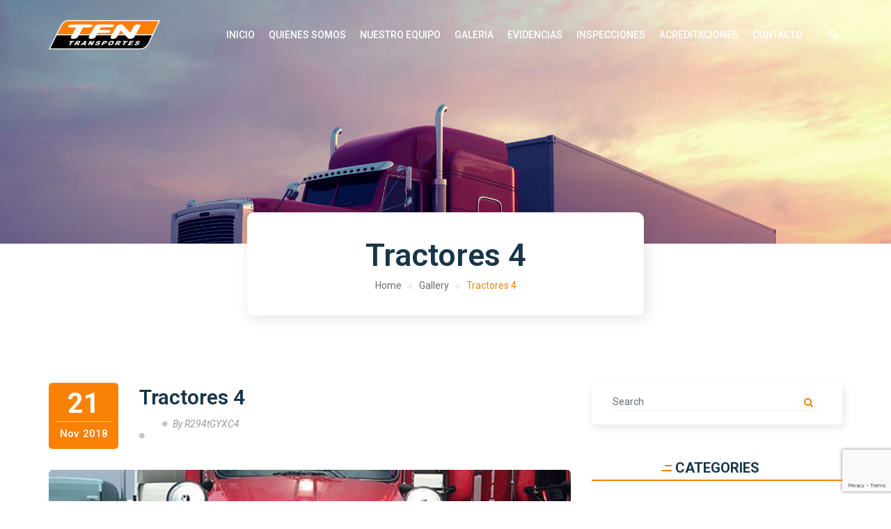

--- FILE ---
content_type: text/html; charset=UTF-8
request_url: https://transportesetn.com/gallery/tractores-4/
body_size: 120546
content:
<!DOCTYPE html>
<html lang="es" class="no-js">
<head>
	<meta charset="UTF-8">
	<meta name="viewport" content="width=device-width">
	<link rel="profile" href="http://gmpg.org/xfn/11">
	<link rel="pingback" href="https://transportesetn.com/xmlrpc.php">
	<script data-cfasync="false" data-no-defer="1" data-no-minify="1" data-no-optimize="1">var ewww_webp_supported=!1;function check_webp_feature(A,e){var w;e=void 0!==e?e:function(){},ewww_webp_supported?e(ewww_webp_supported):((w=new Image).onload=function(){ewww_webp_supported=0<w.width&&0<w.height,e&&e(ewww_webp_supported)},w.onerror=function(){e&&e(!1)},w.src="data:image/webp;base64,"+{alpha:"UklGRkoAAABXRUJQVlA4WAoAAAAQAAAAAAAAAAAAQUxQSAwAAAARBxAR/Q9ERP8DAABWUDggGAAAABQBAJ0BKgEAAQAAAP4AAA3AAP7mtQAAAA=="}[A])}check_webp_feature("alpha");</script><script data-cfasync="false" data-no-defer="1" data-no-minify="1" data-no-optimize="1">var Arrive=function(c,w){"use strict";if(c.MutationObserver&&"undefined"!=typeof HTMLElement){var r,a=0,u=(r=HTMLElement.prototype.matches||HTMLElement.prototype.webkitMatchesSelector||HTMLElement.prototype.mozMatchesSelector||HTMLElement.prototype.msMatchesSelector,{matchesSelector:function(e,t){return e instanceof HTMLElement&&r.call(e,t)},addMethod:function(e,t,r){var a=e[t];e[t]=function(){return r.length==arguments.length?r.apply(this,arguments):"function"==typeof a?a.apply(this,arguments):void 0}},callCallbacks:function(e,t){t&&t.options.onceOnly&&1==t.firedElems.length&&(e=[e[0]]);for(var r,a=0;r=e[a];a++)r&&r.callback&&r.callback.call(r.elem,r.elem);t&&t.options.onceOnly&&1==t.firedElems.length&&t.me.unbindEventWithSelectorAndCallback.call(t.target,t.selector,t.callback)},checkChildNodesRecursively:function(e,t,r,a){for(var i,n=0;i=e[n];n++)r(i,t,a)&&a.push({callback:t.callback,elem:i}),0<i.childNodes.length&&u.checkChildNodesRecursively(i.childNodes,t,r,a)},mergeArrays:function(e,t){var r,a={};for(r in e)e.hasOwnProperty(r)&&(a[r]=e[r]);for(r in t)t.hasOwnProperty(r)&&(a[r]=t[r]);return a},toElementsArray:function(e){return e=void 0!==e&&("number"!=typeof e.length||e===c)?[e]:e}}),e=(l.prototype.addEvent=function(e,t,r,a){a={target:e,selector:t,options:r,callback:a,firedElems:[]};return this._beforeAdding&&this._beforeAdding(a),this._eventsBucket.push(a),a},l.prototype.removeEvent=function(e){for(var t,r=this._eventsBucket.length-1;t=this._eventsBucket[r];r--)e(t)&&(this._beforeRemoving&&this._beforeRemoving(t),(t=this._eventsBucket.splice(r,1))&&t.length&&(t[0].callback=null))},l.prototype.beforeAdding=function(e){this._beforeAdding=e},l.prototype.beforeRemoving=function(e){this._beforeRemoving=e},l),t=function(i,n){var o=new e,l=this,s={fireOnAttributesModification:!1};return o.beforeAdding(function(t){var e=t.target;e!==c.document&&e!==c||(e=document.getElementsByTagName("html")[0]);var r=new MutationObserver(function(e){n.call(this,e,t)}),a=i(t.options);r.observe(e,a),t.observer=r,t.me=l}),o.beforeRemoving(function(e){e.observer.disconnect()}),this.bindEvent=function(e,t,r){t=u.mergeArrays(s,t);for(var a=u.toElementsArray(this),i=0;i<a.length;i++)o.addEvent(a[i],e,t,r)},this.unbindEvent=function(){var r=u.toElementsArray(this);o.removeEvent(function(e){for(var t=0;t<r.length;t++)if(this===w||e.target===r[t])return!0;return!1})},this.unbindEventWithSelectorOrCallback=function(r){var a=u.toElementsArray(this),i=r,e="function"==typeof r?function(e){for(var t=0;t<a.length;t++)if((this===w||e.target===a[t])&&e.callback===i)return!0;return!1}:function(e){for(var t=0;t<a.length;t++)if((this===w||e.target===a[t])&&e.selector===r)return!0;return!1};o.removeEvent(e)},this.unbindEventWithSelectorAndCallback=function(r,a){var i=u.toElementsArray(this);o.removeEvent(function(e){for(var t=0;t<i.length;t++)if((this===w||e.target===i[t])&&e.selector===r&&e.callback===a)return!0;return!1})},this},i=new function(){var s={fireOnAttributesModification:!1,onceOnly:!1,existing:!1};function n(e,t,r){return!(!u.matchesSelector(e,t.selector)||(e._id===w&&(e._id=a++),-1!=t.firedElems.indexOf(e._id)))&&(t.firedElems.push(e._id),!0)}var c=(i=new t(function(e){var t={attributes:!1,childList:!0,subtree:!0};return e.fireOnAttributesModification&&(t.attributes=!0),t},function(e,i){e.forEach(function(e){var t=e.addedNodes,r=e.target,a=[];null!==t&&0<t.length?u.checkChildNodesRecursively(t,i,n,a):"attributes"===e.type&&n(r,i)&&a.push({callback:i.callback,elem:r}),u.callCallbacks(a,i)})})).bindEvent;return i.bindEvent=function(e,t,r){t=void 0===r?(r=t,s):u.mergeArrays(s,t);var a=u.toElementsArray(this);if(t.existing){for(var i=[],n=0;n<a.length;n++)for(var o=a[n].querySelectorAll(e),l=0;l<o.length;l++)i.push({callback:r,elem:o[l]});if(t.onceOnly&&i.length)return r.call(i[0].elem,i[0].elem);setTimeout(u.callCallbacks,1,i)}c.call(this,e,t,r)},i},o=new function(){var a={};function i(e,t){return u.matchesSelector(e,t.selector)}var n=(o=new t(function(){return{childList:!0,subtree:!0}},function(e,r){e.forEach(function(e){var t=e.removedNodes,e=[];null!==t&&0<t.length&&u.checkChildNodesRecursively(t,r,i,e),u.callCallbacks(e,r)})})).bindEvent;return o.bindEvent=function(e,t,r){t=void 0===r?(r=t,a):u.mergeArrays(a,t),n.call(this,e,t,r)},o};d(HTMLElement.prototype),d(NodeList.prototype),d(HTMLCollection.prototype),d(HTMLDocument.prototype),d(Window.prototype);var n={};return s(i,n,"unbindAllArrive"),s(o,n,"unbindAllLeave"),n}function l(){this._eventsBucket=[],this._beforeAdding=null,this._beforeRemoving=null}function s(e,t,r){u.addMethod(t,r,e.unbindEvent),u.addMethod(t,r,e.unbindEventWithSelectorOrCallback),u.addMethod(t,r,e.unbindEventWithSelectorAndCallback)}function d(e){e.arrive=i.bindEvent,s(i,e,"unbindArrive"),e.leave=o.bindEvent,s(o,e,"unbindLeave")}}(window,void 0),ewww_webp_supported=!1;function check_webp_feature(e,t){var r;ewww_webp_supported?t(ewww_webp_supported):((r=new Image).onload=function(){ewww_webp_supported=0<r.width&&0<r.height,t(ewww_webp_supported)},r.onerror=function(){t(!1)},r.src="data:image/webp;base64,"+{alpha:"UklGRkoAAABXRUJQVlA4WAoAAAAQAAAAAAAAAAAAQUxQSAwAAAARBxAR/Q9ERP8DAABWUDggGAAAABQBAJ0BKgEAAQAAAP4AAA3AAP7mtQAAAA==",animation:"UklGRlIAAABXRUJQVlA4WAoAAAASAAAAAAAAAAAAQU5JTQYAAAD/////AABBTk1GJgAAAAAAAAAAAAAAAAAAAGQAAABWUDhMDQAAAC8AAAAQBxAREYiI/gcA"}[e])}function ewwwLoadImages(e){if(e){for(var t=document.querySelectorAll(".batch-image img, .image-wrapper a, .ngg-pro-masonry-item a, .ngg-galleria-offscreen-seo-wrapper a"),r=0,a=t.length;r<a;r++)ewwwAttr(t[r],"data-src",t[r].getAttribute("data-webp")),ewwwAttr(t[r],"data-thumbnail",t[r].getAttribute("data-webp-thumbnail"));for(var i=document.querySelectorAll("div.woocommerce-product-gallery__image"),r=0,a=i.length;r<a;r++)ewwwAttr(i[r],"data-thumb",i[r].getAttribute("data-webp-thumb"))}for(var n=document.querySelectorAll("video"),r=0,a=n.length;r<a;r++)ewwwAttr(n[r],"poster",e?n[r].getAttribute("data-poster-webp"):n[r].getAttribute("data-poster-image"));for(var o,l=document.querySelectorAll("img.ewww_webp_lazy_load"),r=0,a=l.length;r<a;r++)e&&(ewwwAttr(l[r],"data-lazy-srcset",l[r].getAttribute("data-lazy-srcset-webp")),ewwwAttr(l[r],"data-srcset",l[r].getAttribute("data-srcset-webp")),ewwwAttr(l[r],"data-lazy-src",l[r].getAttribute("data-lazy-src-webp")),ewwwAttr(l[r],"data-src",l[r].getAttribute("data-src-webp")),ewwwAttr(l[r],"data-orig-file",l[r].getAttribute("data-webp-orig-file")),ewwwAttr(l[r],"data-medium-file",l[r].getAttribute("data-webp-medium-file")),ewwwAttr(l[r],"data-large-file",l[r].getAttribute("data-webp-large-file")),null!=(o=l[r].getAttribute("srcset"))&&!1!==o&&o.includes("R0lGOD")&&ewwwAttr(l[r],"src",l[r].getAttribute("data-lazy-src-webp"))),l[r].className=l[r].className.replace(/\bewww_webp_lazy_load\b/,"");for(var s=document.querySelectorAll(".ewww_webp"),r=0,a=s.length;r<a;r++)e?(ewwwAttr(s[r],"srcset",s[r].getAttribute("data-srcset-webp")),ewwwAttr(s[r],"src",s[r].getAttribute("data-src-webp")),ewwwAttr(s[r],"data-orig-file",s[r].getAttribute("data-webp-orig-file")),ewwwAttr(s[r],"data-medium-file",s[r].getAttribute("data-webp-medium-file")),ewwwAttr(s[r],"data-large-file",s[r].getAttribute("data-webp-large-file")),ewwwAttr(s[r],"data-large_image",s[r].getAttribute("data-webp-large_image")),ewwwAttr(s[r],"data-src",s[r].getAttribute("data-webp-src"))):(ewwwAttr(s[r],"srcset",s[r].getAttribute("data-srcset-img")),ewwwAttr(s[r],"src",s[r].getAttribute("data-src-img"))),s[r].className=s[r].className.replace(/\bewww_webp\b/,"ewww_webp_loaded");window.jQuery&&jQuery.fn.isotope&&jQuery.fn.imagesLoaded&&(jQuery(".fusion-posts-container-infinite").imagesLoaded(function(){jQuery(".fusion-posts-container-infinite").hasClass("isotope")&&jQuery(".fusion-posts-container-infinite").isotope()}),jQuery(".fusion-portfolio:not(.fusion-recent-works) .fusion-portfolio-wrapper").imagesLoaded(function(){jQuery(".fusion-portfolio:not(.fusion-recent-works) .fusion-portfolio-wrapper").isotope()}))}function ewwwWebPInit(e){ewwwLoadImages(e),ewwwNggLoadGalleries(e),document.arrive(".ewww_webp",function(){ewwwLoadImages(e)}),document.arrive(".ewww_webp_lazy_load",function(){ewwwLoadImages(e)}),document.arrive("videos",function(){ewwwLoadImages(e)}),"loading"==document.readyState?document.addEventListener("DOMContentLoaded",ewwwJSONParserInit):("undefined"!=typeof galleries&&ewwwNggParseGalleries(e),ewwwWooParseVariations(e))}function ewwwAttr(e,t,r){null!=r&&!1!==r&&e.setAttribute(t,r)}function ewwwJSONParserInit(){"undefined"!=typeof galleries&&check_webp_feature("alpha",ewwwNggParseGalleries),check_webp_feature("alpha",ewwwWooParseVariations)}function ewwwWooParseVariations(e){if(e)for(var t=document.querySelectorAll("form.variations_form"),r=0,a=t.length;r<a;r++){var i=t[r].getAttribute("data-product_variations"),n=!1;try{for(var o in i=JSON.parse(i))void 0!==i[o]&&void 0!==i[o].image&&(void 0!==i[o].image.src_webp&&(i[o].image.src=i[o].image.src_webp,n=!0),void 0!==i[o].image.srcset_webp&&(i[o].image.srcset=i[o].image.srcset_webp,n=!0),void 0!==i[o].image.full_src_webp&&(i[o].image.full_src=i[o].image.full_src_webp,n=!0),void 0!==i[o].image.gallery_thumbnail_src_webp&&(i[o].image.gallery_thumbnail_src=i[o].image.gallery_thumbnail_src_webp,n=!0),void 0!==i[o].image.thumb_src_webp&&(i[o].image.thumb_src=i[o].image.thumb_src_webp,n=!0));n&&ewwwAttr(t[r],"data-product_variations",JSON.stringify(i))}catch(e){}}}function ewwwNggParseGalleries(e){if(e)for(var t in galleries){var r=galleries[t];galleries[t].images_list=ewwwNggParseImageList(r.images_list)}}function ewwwNggLoadGalleries(e){e&&document.addEventListener("ngg.galleria.themeadded",function(e,t){window.ngg_galleria._create_backup=window.ngg_galleria.create,window.ngg_galleria.create=function(e,t){var r=$(e).data("id");return galleries["gallery_"+r].images_list=ewwwNggParseImageList(galleries["gallery_"+r].images_list),window.ngg_galleria._create_backup(e,t)}})}function ewwwNggParseImageList(e){for(var t in e){var r=e[t];if(void 0!==r["image-webp"]&&(e[t].image=r["image-webp"],delete e[t]["image-webp"]),void 0!==r["thumb-webp"]&&(e[t].thumb=r["thumb-webp"],delete e[t]["thumb-webp"]),void 0!==r.full_image_webp&&(e[t].full_image=r.full_image_webp,delete e[t].full_image_webp),void 0!==r.srcsets)for(var a in r.srcsets)nggSrcset=r.srcsets[a],void 0!==r.srcsets[a+"-webp"]&&(e[t].srcsets[a]=r.srcsets[a+"-webp"],delete e[t].srcsets[a+"-webp"]);if(void 0!==r.full_srcsets)for(var i in r.full_srcsets)nggFSrcset=r.full_srcsets[i],void 0!==r.full_srcsets[i+"-webp"]&&(e[t].full_srcsets[i]=r.full_srcsets[i+"-webp"],delete e[t].full_srcsets[i+"-webp"])}return e}check_webp_feature("alpha",ewwwWebPInit);</script><script>(function(html){html.className = html.className.replace(/\bno-js\b/,'js')})(document.documentElement);</script>
<meta name='robots' content='index, follow, max-image-preview:large, max-snippet:-1, max-video-preview:-1' />
	<style>img:is([sizes="auto" i], [sizes^="auto," i]) { contain-intrinsic-size: 3000px 1500px }</style>
	
	<!-- This site is optimized with the Yoast SEO plugin v24.9 - https://yoast.com/wordpress/plugins/seo/ -->
	<title>Tractores 4 - Transportes ETN</title>
	<link rel="canonical" href="https://transportesetn.com/gallery/tractores-4/" />
	<meta property="og:locale" content="es_MX" />
	<meta property="og:type" content="article" />
	<meta property="og:title" content="Tractores 4 - Transportes ETN" />
	<meta property="og:url" content="https://transportesetn.com/gallery/tractores-4/" />
	<meta property="og:site_name" content="Transportes ETN" />
	<meta property="article:modified_time" content="2018-11-21T08:09:43+00:00" />
	<meta property="og:image" content="https://transportesetn.com/wp-content/uploads/2018/11/tractores-4.jpg" />
	<meta property="og:image:width" content="600" />
	<meta property="og:image:height" content="800" />
	<meta property="og:image:type" content="image/jpeg" />
	<meta name="twitter:card" content="summary_large_image" />
	<script type="application/ld+json" class="yoast-schema-graph">{"@context":"https://schema.org","@graph":[{"@type":"WebPage","@id":"https://transportesetn.com/gallery/tractores-4/","url":"https://transportesetn.com/gallery/tractores-4/","name":"Tractores 4 - Transportes ETN","isPartOf":{"@id":"https://transportesetn.com/#website"},"primaryImageOfPage":{"@id":"https://transportesetn.com/gallery/tractores-4/#primaryimage"},"image":{"@id":"https://transportesetn.com/gallery/tractores-4/#primaryimage"},"thumbnailUrl":"https://transportesetn.com/wp-content/uploads/2018/11/tractores-4.jpg","datePublished":"2018-11-21T07:22:48+00:00","dateModified":"2018-11-21T08:09:43+00:00","breadcrumb":{"@id":"https://transportesetn.com/gallery/tractores-4/#breadcrumb"},"inLanguage":"es","potentialAction":[{"@type":"ReadAction","target":["https://transportesetn.com/gallery/tractores-4/"]}]},{"@type":"ImageObject","inLanguage":"es","@id":"https://transportesetn.com/gallery/tractores-4/#primaryimage","url":"https://transportesetn.com/wp-content/uploads/2018/11/tractores-4.jpg","contentUrl":"https://transportesetn.com/wp-content/uploads/2018/11/tractores-4.jpg","width":600,"height":800},{"@type":"BreadcrumbList","@id":"https://transportesetn.com/gallery/tractores-4/#breadcrumb","itemListElement":[{"@type":"ListItem","position":1,"name":"Home","item":"https://transportesetn.com/"},{"@type":"ListItem","position":2,"name":"Gallery","item":"https://transportesetn.com/gallery/"},{"@type":"ListItem","position":3,"name":"Tractores 4"}]},{"@type":"WebSite","@id":"https://transportesetn.com/#website","url":"https://transportesetn.com/","name":"Transportes ETN","description":"","potentialAction":[{"@type":"SearchAction","target":{"@type":"EntryPoint","urlTemplate":"https://transportesetn.com/?s={search_term_string}"},"query-input":{"@type":"PropertyValueSpecification","valueRequired":true,"valueName":"search_term_string"}}],"inLanguage":"es"}]}</script>
	<!-- / Yoast SEO plugin. -->


<link rel='dns-prefetch' href='//fonts.googleapis.com' />
<link rel="alternate" type="application/rss+xml" title="Transportes ETN &raquo; Feed" href="https://transportesetn.com/feed/" />
<link rel="alternate" type="application/rss+xml" title="Transportes ETN &raquo; RSS de los comentarios" href="https://transportesetn.com/comments/feed/" />
<script type="text/javascript">
/* <![CDATA[ */
window._wpemojiSettings = {"baseUrl":"https:\/\/s.w.org\/images\/core\/emoji\/16.0.1\/72x72\/","ext":".png","svgUrl":"https:\/\/s.w.org\/images\/core\/emoji\/16.0.1\/svg\/","svgExt":".svg","source":{"concatemoji":"https:\/\/transportesetn.com\/wp-includes\/js\/wp-emoji-release.min.js?ver=6.8.3"}};
/*! This file is auto-generated */
!function(s,n){var o,i,e;function c(e){try{var t={supportTests:e,timestamp:(new Date).valueOf()};sessionStorage.setItem(o,JSON.stringify(t))}catch(e){}}function p(e,t,n){e.clearRect(0,0,e.canvas.width,e.canvas.height),e.fillText(t,0,0);var t=new Uint32Array(e.getImageData(0,0,e.canvas.width,e.canvas.height).data),a=(e.clearRect(0,0,e.canvas.width,e.canvas.height),e.fillText(n,0,0),new Uint32Array(e.getImageData(0,0,e.canvas.width,e.canvas.height).data));return t.every(function(e,t){return e===a[t]})}function u(e,t){e.clearRect(0,0,e.canvas.width,e.canvas.height),e.fillText(t,0,0);for(var n=e.getImageData(16,16,1,1),a=0;a<n.data.length;a++)if(0!==n.data[a])return!1;return!0}function f(e,t,n,a){switch(t){case"flag":return n(e,"\ud83c\udff3\ufe0f\u200d\u26a7\ufe0f","\ud83c\udff3\ufe0f\u200b\u26a7\ufe0f")?!1:!n(e,"\ud83c\udde8\ud83c\uddf6","\ud83c\udde8\u200b\ud83c\uddf6")&&!n(e,"\ud83c\udff4\udb40\udc67\udb40\udc62\udb40\udc65\udb40\udc6e\udb40\udc67\udb40\udc7f","\ud83c\udff4\u200b\udb40\udc67\u200b\udb40\udc62\u200b\udb40\udc65\u200b\udb40\udc6e\u200b\udb40\udc67\u200b\udb40\udc7f");case"emoji":return!a(e,"\ud83e\udedf")}return!1}function g(e,t,n,a){var r="undefined"!=typeof WorkerGlobalScope&&self instanceof WorkerGlobalScope?new OffscreenCanvas(300,150):s.createElement("canvas"),o=r.getContext("2d",{willReadFrequently:!0}),i=(o.textBaseline="top",o.font="600 32px Arial",{});return e.forEach(function(e){i[e]=t(o,e,n,a)}),i}function t(e){var t=s.createElement("script");t.src=e,t.defer=!0,s.head.appendChild(t)}"undefined"!=typeof Promise&&(o="wpEmojiSettingsSupports",i=["flag","emoji"],n.supports={everything:!0,everythingExceptFlag:!0},e=new Promise(function(e){s.addEventListener("DOMContentLoaded",e,{once:!0})}),new Promise(function(t){var n=function(){try{var e=JSON.parse(sessionStorage.getItem(o));if("object"==typeof e&&"number"==typeof e.timestamp&&(new Date).valueOf()<e.timestamp+604800&&"object"==typeof e.supportTests)return e.supportTests}catch(e){}return null}();if(!n){if("undefined"!=typeof Worker&&"undefined"!=typeof OffscreenCanvas&&"undefined"!=typeof URL&&URL.createObjectURL&&"undefined"!=typeof Blob)try{var e="postMessage("+g.toString()+"("+[JSON.stringify(i),f.toString(),p.toString(),u.toString()].join(",")+"));",a=new Blob([e],{type:"text/javascript"}),r=new Worker(URL.createObjectURL(a),{name:"wpTestEmojiSupports"});return void(r.onmessage=function(e){c(n=e.data),r.terminate(),t(n)})}catch(e){}c(n=g(i,f,p,u))}t(n)}).then(function(e){for(var t in e)n.supports[t]=e[t],n.supports.everything=n.supports.everything&&n.supports[t],"flag"!==t&&(n.supports.everythingExceptFlag=n.supports.everythingExceptFlag&&n.supports[t]);n.supports.everythingExceptFlag=n.supports.everythingExceptFlag&&!n.supports.flag,n.DOMReady=!1,n.readyCallback=function(){n.DOMReady=!0}}).then(function(){return e}).then(function(){var e;n.supports.everything||(n.readyCallback(),(e=n.source||{}).concatemoji?t(e.concatemoji):e.wpemoji&&e.twemoji&&(t(e.twemoji),t(e.wpemoji)))}))}((window,document),window._wpemojiSettings);
/* ]]> */
</script>
<style id='wp-emoji-styles-inline-css' type='text/css'>

	img.wp-smiley, img.emoji {
		display: inline !important;
		border: none !important;
		box-shadow: none !important;
		height: 1em !important;
		width: 1em !important;
		margin: 0 0.07em !important;
		vertical-align: -0.1em !important;
		background: none !important;
		padding: 0 !important;
	}
</style>
<link rel='stylesheet' id='wp-block-library-css' href='https://transportesetn.com/wp-includes/css/dist/block-library/style.min.css?ver=6.8.3' type='text/css' media='all' />
<style id='classic-theme-styles-inline-css' type='text/css'>
/*! This file is auto-generated */
.wp-block-button__link{color:#fff;background-color:#32373c;border-radius:9999px;box-shadow:none;text-decoration:none;padding:calc(.667em + 2px) calc(1.333em + 2px);font-size:1.125em}.wp-block-file__button{background:#32373c;color:#fff;text-decoration:none}
</style>
<style id='global-styles-inline-css' type='text/css'>
:root{--wp--preset--aspect-ratio--square: 1;--wp--preset--aspect-ratio--4-3: 4/3;--wp--preset--aspect-ratio--3-4: 3/4;--wp--preset--aspect-ratio--3-2: 3/2;--wp--preset--aspect-ratio--2-3: 2/3;--wp--preset--aspect-ratio--16-9: 16/9;--wp--preset--aspect-ratio--9-16: 9/16;--wp--preset--color--black: #000000;--wp--preset--color--cyan-bluish-gray: #abb8c3;--wp--preset--color--white: #ffffff;--wp--preset--color--pale-pink: #f78da7;--wp--preset--color--vivid-red: #cf2e2e;--wp--preset--color--luminous-vivid-orange: #ff6900;--wp--preset--color--luminous-vivid-amber: #fcb900;--wp--preset--color--light-green-cyan: #7bdcb5;--wp--preset--color--vivid-green-cyan: #00d084;--wp--preset--color--pale-cyan-blue: #8ed1fc;--wp--preset--color--vivid-cyan-blue: #0693e3;--wp--preset--color--vivid-purple: #9b51e0;--wp--preset--gradient--vivid-cyan-blue-to-vivid-purple: linear-gradient(135deg,rgba(6,147,227,1) 0%,rgb(155,81,224) 100%);--wp--preset--gradient--light-green-cyan-to-vivid-green-cyan: linear-gradient(135deg,rgb(122,220,180) 0%,rgb(0,208,130) 100%);--wp--preset--gradient--luminous-vivid-amber-to-luminous-vivid-orange: linear-gradient(135deg,rgba(252,185,0,1) 0%,rgba(255,105,0,1) 100%);--wp--preset--gradient--luminous-vivid-orange-to-vivid-red: linear-gradient(135deg,rgba(255,105,0,1) 0%,rgb(207,46,46) 100%);--wp--preset--gradient--very-light-gray-to-cyan-bluish-gray: linear-gradient(135deg,rgb(238,238,238) 0%,rgb(169,184,195) 100%);--wp--preset--gradient--cool-to-warm-spectrum: linear-gradient(135deg,rgb(74,234,220) 0%,rgb(151,120,209) 20%,rgb(207,42,186) 40%,rgb(238,44,130) 60%,rgb(251,105,98) 80%,rgb(254,248,76) 100%);--wp--preset--gradient--blush-light-purple: linear-gradient(135deg,rgb(255,206,236) 0%,rgb(152,150,240) 100%);--wp--preset--gradient--blush-bordeaux: linear-gradient(135deg,rgb(254,205,165) 0%,rgb(254,45,45) 50%,rgb(107,0,62) 100%);--wp--preset--gradient--luminous-dusk: linear-gradient(135deg,rgb(255,203,112) 0%,rgb(199,81,192) 50%,rgb(65,88,208) 100%);--wp--preset--gradient--pale-ocean: linear-gradient(135deg,rgb(255,245,203) 0%,rgb(182,227,212) 50%,rgb(51,167,181) 100%);--wp--preset--gradient--electric-grass: linear-gradient(135deg,rgb(202,248,128) 0%,rgb(113,206,126) 100%);--wp--preset--gradient--midnight: linear-gradient(135deg,rgb(2,3,129) 0%,rgb(40,116,252) 100%);--wp--preset--font-size--small: 13px;--wp--preset--font-size--medium: 20px;--wp--preset--font-size--large: 36px;--wp--preset--font-size--x-large: 42px;--wp--preset--spacing--20: 0.44rem;--wp--preset--spacing--30: 0.67rem;--wp--preset--spacing--40: 1rem;--wp--preset--spacing--50: 1.5rem;--wp--preset--spacing--60: 2.25rem;--wp--preset--spacing--70: 3.38rem;--wp--preset--spacing--80: 5.06rem;--wp--preset--shadow--natural: 6px 6px 9px rgba(0, 0, 0, 0.2);--wp--preset--shadow--deep: 12px 12px 50px rgba(0, 0, 0, 0.4);--wp--preset--shadow--sharp: 6px 6px 0px rgba(0, 0, 0, 0.2);--wp--preset--shadow--outlined: 6px 6px 0px -3px rgba(255, 255, 255, 1), 6px 6px rgba(0, 0, 0, 1);--wp--preset--shadow--crisp: 6px 6px 0px rgba(0, 0, 0, 1);}:where(.is-layout-flex){gap: 0.5em;}:where(.is-layout-grid){gap: 0.5em;}body .is-layout-flex{display: flex;}.is-layout-flex{flex-wrap: wrap;align-items: center;}.is-layout-flex > :is(*, div){margin: 0;}body .is-layout-grid{display: grid;}.is-layout-grid > :is(*, div){margin: 0;}:where(.wp-block-columns.is-layout-flex){gap: 2em;}:where(.wp-block-columns.is-layout-grid){gap: 2em;}:where(.wp-block-post-template.is-layout-flex){gap: 1.25em;}:where(.wp-block-post-template.is-layout-grid){gap: 1.25em;}.has-black-color{color: var(--wp--preset--color--black) !important;}.has-cyan-bluish-gray-color{color: var(--wp--preset--color--cyan-bluish-gray) !important;}.has-white-color{color: var(--wp--preset--color--white) !important;}.has-pale-pink-color{color: var(--wp--preset--color--pale-pink) !important;}.has-vivid-red-color{color: var(--wp--preset--color--vivid-red) !important;}.has-luminous-vivid-orange-color{color: var(--wp--preset--color--luminous-vivid-orange) !important;}.has-luminous-vivid-amber-color{color: var(--wp--preset--color--luminous-vivid-amber) !important;}.has-light-green-cyan-color{color: var(--wp--preset--color--light-green-cyan) !important;}.has-vivid-green-cyan-color{color: var(--wp--preset--color--vivid-green-cyan) !important;}.has-pale-cyan-blue-color{color: var(--wp--preset--color--pale-cyan-blue) !important;}.has-vivid-cyan-blue-color{color: var(--wp--preset--color--vivid-cyan-blue) !important;}.has-vivid-purple-color{color: var(--wp--preset--color--vivid-purple) !important;}.has-black-background-color{background-color: var(--wp--preset--color--black) !important;}.has-cyan-bluish-gray-background-color{background-color: var(--wp--preset--color--cyan-bluish-gray) !important;}.has-white-background-color{background-color: var(--wp--preset--color--white) !important;}.has-pale-pink-background-color{background-color: var(--wp--preset--color--pale-pink) !important;}.has-vivid-red-background-color{background-color: var(--wp--preset--color--vivid-red) !important;}.has-luminous-vivid-orange-background-color{background-color: var(--wp--preset--color--luminous-vivid-orange) !important;}.has-luminous-vivid-amber-background-color{background-color: var(--wp--preset--color--luminous-vivid-amber) !important;}.has-light-green-cyan-background-color{background-color: var(--wp--preset--color--light-green-cyan) !important;}.has-vivid-green-cyan-background-color{background-color: var(--wp--preset--color--vivid-green-cyan) !important;}.has-pale-cyan-blue-background-color{background-color: var(--wp--preset--color--pale-cyan-blue) !important;}.has-vivid-cyan-blue-background-color{background-color: var(--wp--preset--color--vivid-cyan-blue) !important;}.has-vivid-purple-background-color{background-color: var(--wp--preset--color--vivid-purple) !important;}.has-black-border-color{border-color: var(--wp--preset--color--black) !important;}.has-cyan-bluish-gray-border-color{border-color: var(--wp--preset--color--cyan-bluish-gray) !important;}.has-white-border-color{border-color: var(--wp--preset--color--white) !important;}.has-pale-pink-border-color{border-color: var(--wp--preset--color--pale-pink) !important;}.has-vivid-red-border-color{border-color: var(--wp--preset--color--vivid-red) !important;}.has-luminous-vivid-orange-border-color{border-color: var(--wp--preset--color--luminous-vivid-orange) !important;}.has-luminous-vivid-amber-border-color{border-color: var(--wp--preset--color--luminous-vivid-amber) !important;}.has-light-green-cyan-border-color{border-color: var(--wp--preset--color--light-green-cyan) !important;}.has-vivid-green-cyan-border-color{border-color: var(--wp--preset--color--vivid-green-cyan) !important;}.has-pale-cyan-blue-border-color{border-color: var(--wp--preset--color--pale-cyan-blue) !important;}.has-vivid-cyan-blue-border-color{border-color: var(--wp--preset--color--vivid-cyan-blue) !important;}.has-vivid-purple-border-color{border-color: var(--wp--preset--color--vivid-purple) !important;}.has-vivid-cyan-blue-to-vivid-purple-gradient-background{background: var(--wp--preset--gradient--vivid-cyan-blue-to-vivid-purple) !important;}.has-light-green-cyan-to-vivid-green-cyan-gradient-background{background: var(--wp--preset--gradient--light-green-cyan-to-vivid-green-cyan) !important;}.has-luminous-vivid-amber-to-luminous-vivid-orange-gradient-background{background: var(--wp--preset--gradient--luminous-vivid-amber-to-luminous-vivid-orange) !important;}.has-luminous-vivid-orange-to-vivid-red-gradient-background{background: var(--wp--preset--gradient--luminous-vivid-orange-to-vivid-red) !important;}.has-very-light-gray-to-cyan-bluish-gray-gradient-background{background: var(--wp--preset--gradient--very-light-gray-to-cyan-bluish-gray) !important;}.has-cool-to-warm-spectrum-gradient-background{background: var(--wp--preset--gradient--cool-to-warm-spectrum) !important;}.has-blush-light-purple-gradient-background{background: var(--wp--preset--gradient--blush-light-purple) !important;}.has-blush-bordeaux-gradient-background{background: var(--wp--preset--gradient--blush-bordeaux) !important;}.has-luminous-dusk-gradient-background{background: var(--wp--preset--gradient--luminous-dusk) !important;}.has-pale-ocean-gradient-background{background: var(--wp--preset--gradient--pale-ocean) !important;}.has-electric-grass-gradient-background{background: var(--wp--preset--gradient--electric-grass) !important;}.has-midnight-gradient-background{background: var(--wp--preset--gradient--midnight) !important;}.has-small-font-size{font-size: var(--wp--preset--font-size--small) !important;}.has-medium-font-size{font-size: var(--wp--preset--font-size--medium) !important;}.has-large-font-size{font-size: var(--wp--preset--font-size--large) !important;}.has-x-large-font-size{font-size: var(--wp--preset--font-size--x-large) !important;}
:where(.wp-block-post-template.is-layout-flex){gap: 1.25em;}:where(.wp-block-post-template.is-layout-grid){gap: 1.25em;}
:where(.wp-block-columns.is-layout-flex){gap: 2em;}:where(.wp-block-columns.is-layout-grid){gap: 2em;}
:root :where(.wp-block-pullquote){font-size: 1.5em;line-height: 1.6;}
</style>
<link rel='stylesheet' id='contact-form-7-css' href='https://transportesetn.com/wp-content/plugins/contact-form-7/includes/css/styles.css?ver=6.0.6' type='text/css' media='all' />
<link rel='stylesheet' id='fastgallery-vc-main-style-css' href='https://transportesetn.com/wp-content/plugins/fastgallery_vc/assets/css/style.css?ver=6.8.3' type='text/css' media='all' />
<link rel='stylesheet' id='rs-plugin-settings-css' href='https://transportesetn.com/wp-content/plugins/revslider/public/assets/css/settings.css?ver=5.4.8' type='text/css' media='all' />
<style id='rs-plugin-settings-inline-css' type='text/css'>
#rs-demo-id {}
</style>
<link rel='stylesheet' id='ionicons-css' href='https://transportesetn.com/wp-content/plugins/solazu-unyson/framework/static/libs/font-onicons/css/ionicons.min.css?ver=6.8.3' type='text/css' media='all' />
<link rel='stylesheet' id='open-iconic-bootstrap-css' href='https://transportesetn.com/wp-content/plugins/solazu-unyson/framework/static/libs/font-open-iconic/css/open-iconic-bootstrap.min.css?ver=1.0.0' type='text/css' media='all' />
<link rel='stylesheet' id='animate-css' href='https://transportesetn.com/wp-content/plugins/solazu-unyson/framework/extensions/autoload/static/libs/animate/animate.min.css?ver=1.0.0' type='text/css' media='all' />
<link rel='stylesheet' id='slick-css' href='https://transportesetn.com/wp-content/plugins/solazu-unyson/framework/extensions/autoload/static/libs/slick-slider/slick.css?ver=1.0.0' type='text/css' media='all' />
<link rel='stylesheet' id='slick-theme-css' href='https://transportesetn.com/wp-content/plugins/solazu-unyson/framework/extensions/autoload/static/libs/slick-slider/slick-theme.css?ver=1.0.0' type='text/css' media='all' />
<link rel='stylesheet' id='jquery.fancybox-css' href='https://transportesetn.com/wp-content/plugins/solazu-unyson/framework/extensions/autoload/static/libs/fancybox/css/jquery.fancybox.css?ver=1.0.0' type='text/css' media='all' />
<link rel='stylesheet' id='jquery.fancybox-thumbs-css' href='https://transportesetn.com/wp-content/plugins/solazu-unyson/framework/extensions/autoload/static/libs/fancybox/css/jquery.fancybox-thumbs.css?ver=6.8.3' type='text/css' media='all' />
<link rel='stylesheet' id='jquery.mcustom-scrollbar-css' href='https://transportesetn.com/wp-content/plugins/solazu-unyson/framework/extensions/autoload/static/libs/custom-scroll/jquery.mCustomScrollbar.min.css?ver=6.8.3' type='text/css' media='all' />
<link rel='stylesheet' id='mediaelementplayer-css' href='https://transportesetn.com/wp-content/plugins/solazu-unyson/framework/extensions/autoload/static/libs/mediaelement/mediaelementplayer.min.css?ver=6.8.3' type='text/css' media='all' />
<link rel='stylesheet' id='bootstrap.min-css' href='https://transportesetn.com/wp-content/themes/transera/static/libs/bootstrap/css/bootstrap.min.css?ver=6.8.3' type='text/css' media='all' />
<link rel='stylesheet' id='bootstrap-datepicker.min-css' href='https://transportesetn.com/wp-content/themes/transera/static/libs/bootstrap-datepicker/css/bootstrap-datepicker.min.css?ver=6.8.3' type='text/css' media='all' />
<link rel='stylesheet' id='font-awesome.min-css' href='https://transportesetn.com/wp-content/themes/transera/static/font/font-icon/font-awesome/css/font-awesome.min.css?ver=6.8.3' type='text/css' media='all' />
<link rel='stylesheet' id='transera-fonts-css' href='https://fonts.googleapis.com/css?family=Open%2BSans%3A300%2C400%2C600%2C700%2C800%7CRoboto%3A300%2C400%2C400italic%2C500%2C600%2C700%2C900&#038;subset=latin%2Clatin-ext' type='text/css' media='all' />
<link rel='stylesheet' id='slz-extension-autoload-layout-css' href='https://transportesetn.com/wp-content/plugins/solazu-unyson/framework/extensions/autoload/static/css/layout.css?ver=1.0.0' type='text/css' media='all' />
<link rel='stylesheet' id='slz-extension-autoload-components-css' href='https://transportesetn.com/wp-content/plugins/solazu-unyson/framework/extensions/autoload/static/css/components.css?ver=1.0.0' type='text/css' media='all' />
<link rel='stylesheet' id='slz-extension-autoload-gallery-css' href='https://transportesetn.com/wp-content/plugins/solazu-unyson/framework/extensions/autoload/static/css/gallery.css?ver=1.0.0' type='text/css' media='all' />
<link rel='stylesheet' id='slz-extension-autoload-recruitment-css' href='https://transportesetn.com/wp-content/plugins/solazu-unyson/framework/extensions/autoload/static/css/recruitment.css?ver=1.0.0' type='text/css' media='all' />
<link rel='stylesheet' id='slz-extension-autoload-teams-css' href='https://transportesetn.com/wp-content/plugins/solazu-unyson/framework/extensions/autoload/static/css/teams.css?ver=1.0.0' type='text/css' media='all' />
<link rel='stylesheet' id='slz-extension-autoload-testimonials-css' href='https://transportesetn.com/wp-content/plugins/solazu-unyson/framework/extensions/autoload/static/css/testimonials.css?ver=1.0.0' type='text/css' media='all' />
<link rel='stylesheet' id='slz-extension-autoload-widgets-css' href='https://transportesetn.com/wp-content/plugins/solazu-unyson/framework/extensions/autoload/static/css/widgets.css?ver=1.0.0' type='text/css' media='all' />
<link rel='stylesheet' id='slz-extension-shortcodes-accordion-css' href='https://transportesetn.com/wp-content/plugins/solazu-unyson/framework/extensions/autoload/static/css/shortcodes/accordion.css?ver=1.3.19' type='text/css' media='all' />
<link rel='stylesheet' id='slz-extension-shortcodes-banner-css' href='https://transportesetn.com/wp-content/plugins/solazu-unyson/framework/extensions/autoload/static/css/shortcodes/banner.css?ver=1.3.19' type='text/css' media='all' />
<link rel='stylesheet' id='slz-extension-shortcodes-button-css' href='https://transportesetn.com/wp-content/plugins/solazu-unyson/framework/extensions/autoload/static/css/shortcodes/button.css?ver=1.3.19' type='text/css' media='all' />
<link rel='stylesheet' id='slz-extension-shortcodes-counter-css' href='https://transportesetn.com/wp-content/plugins/solazu-unyson/framework/extensions/autoload/static/css/shortcodes/counter.css?ver=1.3.19' type='text/css' media='all' />
<link rel='stylesheet' id='slz-extension-shortcodes-contact-css' href='https://transportesetn.com/wp-content/plugins/solazu-unyson/framework/extensions/autoload/static/css/shortcodes/contact.css?ver=1.3.19' type='text/css' media='all' />
<link rel='stylesheet' id='slz-extension-shortcodes-icon-box-css' href='https://transportesetn.com/wp-content/plugins/solazu-unyson/framework/extensions/autoload/static/css/shortcodes/icon-box.css?ver=1.3.19' type='text/css' media='all' />
<link rel='stylesheet' id='slz-extension-shortcodes-image-carousel-css' href='https://transportesetn.com/wp-content/plugins/solazu-unyson/framework/extensions/autoload/static/css/shortcodes/image-carousel.css?ver=1.3.19' type='text/css' media='all' />
<link rel='stylesheet' id='slz-extension-shortcodes-main-title-css' href='https://transportesetn.com/wp-content/plugins/solazu-unyson/framework/extensions/autoload/static/css/shortcodes/main-title.css?ver=1.3.19' type='text/css' media='all' />
<link rel='stylesheet' id='slz-extension-shortcodes-posts-carousel-css' href='https://transportesetn.com/wp-content/plugins/solazu-unyson/framework/extensions/autoload/static/css/shortcodes/posts-carousel.css?ver=1.3.19' type='text/css' media='all' />
<link rel='stylesheet' id='slz-extension-shortcodes-pricing-box-css' href='https://transportesetn.com/wp-content/plugins/solazu-unyson/framework/extensions/autoload/static/css/shortcodes/pricing-box.css?ver=1.3.19' type='text/css' media='all' />
<link rel='stylesheet' id='slz-extension-autoload-icon-boxv2-css' href='https://transportesetn.com/wp-content/plugins/solazu-unyson/framework/extensions/autoload/static/css/icon-boxv2.css?ver=1.0.0' type='text/css' media='all' />
<link rel='stylesheet' id='transera-slz-extension-testimonial-css' href='https://transportesetn.com/wp-content/themes/transera/framework-customizations/extensions/testimonials/static/css/transera-testimonial.css?ver=1.0' type='text/css' media='all' />
<link rel='stylesheet' id='transera-slz-extension-widgets-css' href='https://transportesetn.com/wp-content/themes/transera/framework-customizations/extensions/widgets/static/css/transera-widgets.css?ver=6.8.3' type='text/css' media='all' />
<link rel='stylesheet' id='newsletter-css' href='https://transportesetn.com/wp-content/plugins/newsletter/style.css?ver=8.7.7' type='text/css' media='all' />
<link rel='stylesheet' id='transera-style-css' href='https://transportesetn.com/wp-content/themes/transera/style.css?ver=3.0' type='text/css' media='all' />
<link rel='stylesheet' id='transera-slz-extension-shortcodes-accordion-css' href='https://transportesetn.com/wp-content/themes/transera/framework-customizations/extensions/shortcodes/static/css/transera-accordion.css?ver=3.0' type='text/css' media='all' />
<link rel='stylesheet' id='transera-slz-extension-shortcodes-counter-css' href='https://transportesetn.com/wp-content/themes/transera/framework-customizations/extensions/shortcodes/static/css/transera-counter.css?ver=3.0' type='text/css' media='all' />
<link rel='stylesheet' id='transera-slz-extension-shortcodes-gallery-css' href='https://transportesetn.com/wp-content/themes/transera/framework-customizations/extensions/shortcodes/static/css/transera-gallery.css?ver=3.0' type='text/css' media='all' />
<link rel='stylesheet' id='transera-slz-extension-shortcodes-icon-box-css' href='https://transportesetn.com/wp-content/themes/transera/framework-customizations/extensions/shortcodes/static/css/transera-icon-box.css?ver=3.0' type='text/css' media='all' />
<link rel='stylesheet' id='transera-slz-extension-shortcodes-map-css' href='https://transportesetn.com/wp-content/themes/transera/framework-customizations/extensions/shortcodes/static/css/transera-map.css?ver=3.0' type='text/css' media='all' />
<link rel='stylesheet' id='transera-slz-extension-shortcodes-newsletter-css' href='https://transportesetn.com/wp-content/themes/transera/framework-customizations/extensions/shortcodes/static/css/transera-newsletter.css?ver=3.0' type='text/css' media='all' />
<link rel='stylesheet' id='transera-slz-extension-shortcodes-posts-carousel-css' href='https://transportesetn.com/wp-content/themes/transera/framework-customizations/extensions/shortcodes/static/css/transera-posts-carousel.css?ver=3.0' type='text/css' media='all' />
<link rel='stylesheet' id='transera-slz-extension-shortcodes-progress-bar-css' href='https://transportesetn.com/wp-content/themes/transera/framework-customizations/extensions/shortcodes/static/css/transera-progress-bar.css?ver=3.0' type='text/css' media='all' />
<link rel='stylesheet' id='transera-slz-extension-shortcodes-pricing-box-css' href='https://transportesetn.com/wp-content/themes/transera/framework-customizations/extensions/shortcodes/static/css/transera-pricing-box.css?ver=3.0' type='text/css' media='all' />
<link rel='stylesheet' id='transera-slz-extension-shortcodes-tabs-css' href='https://transportesetn.com/wp-content/themes/transera/framework-customizations/extensions/shortcodes/static/css/transera-tabs.css?ver=3.0' type='text/css' media='all' />
<link rel='stylesheet' id='transera-slz-extension-shortcodes-teams-css' href='https://transportesetn.com/wp-content/themes/transera/framework-customizations/extensions/shortcodes/static/css/transera-teams.css?ver=3.0' type='text/css' media='all' />
<link rel='stylesheet' id='transera-slz-extension-shortcodes-service-list-css' href='https://transportesetn.com/wp-content/themes/transera/framework-customizations/extensions/shortcodes/static/css/transera-service-list.css?ver=3.0' type='text/css' media='all' />
<link rel='stylesheet' id='transera-slz-extension-shortcodes-recruitment-css' href='https://transportesetn.com/wp-content/themes/transera/framework-customizations/extensions/shortcodes/static/css/transera-recruitment.css?ver=3.0' type='text/css' media='all' />
<link rel='stylesheet' id='transera-slz-extension-shortcodes-banner-css' href='https://transportesetn.com/wp-content/themes/transera/framework-customizations/extensions/shortcodes/static/css/transera-banner.css?ver=3.0' type='text/css' media='all' />
<link rel='stylesheet' id='transera-slz-extension-shortcodes-header-css' href='https://transportesetn.com/wp-content/themes/transera/framework-customizations/extensions/shortcodes/static/css/transera-header.css?ver=3.0' type='text/css' media='all' />
<link rel='stylesheet' id='transera-slz-extension-shortcodes-partner-css' href='https://transportesetn.com/wp-content/themes/transera/framework-customizations/extensions/shortcodes/static/css/transera-partner.css?ver=3.0' type='text/css' media='all' />
<link rel='stylesheet' id='transera-layout-css' href='https://transportesetn.com/wp-content/themes/transera/static/css/layout.css?ver=3.0' type='text/css' media='all' />
<link rel='stylesheet' id='transera-responsive-css' href='https://transportesetn.com/wp-content/themes/transera/static/css/responsive.css?ver=3.0' type='text/css' media='all' />
<script type="text/javascript" src="https://transportesetn.com/wp-includes/js/jquery/jquery.min.js?ver=3.7.1" id="jquery-core-js"></script>
<script type="text/javascript" src="https://transportesetn.com/wp-includes/js/jquery/jquery-migrate.min.js?ver=3.4.1" id="jquery-migrate-js"></script>
<script type="text/javascript" src="https://transportesetn.com/wp-content/plugins/revslider/public/assets/js/jquery.themepunch.tools.min.js?ver=5.4.8" id="tp-tools-js"></script>
<script type="text/javascript" src="https://transportesetn.com/wp-content/plugins/revslider/public/assets/js/jquery.themepunch.revolution.min.js?ver=5.4.8" id="revmin-js"></script>
<script></script><link rel="https://api.w.org/" href="https://transportesetn.com/wp-json/" /><link rel="EditURI" type="application/rsd+xml" title="RSD" href="https://transportesetn.com/xmlrpc.php?rsd" />
<meta name="generator" content="WordPress 6.8.3" />
<link rel='shortlink' href='https://transportesetn.com/?p=2942' />
<link rel="alternate" title="oEmbed (JSON)" type="application/json+oembed" href="https://transportesetn.com/wp-json/oembed/1.0/embed?url=https%3A%2F%2Ftransportesetn.com%2Fgallery%2Ftractores-4%2F" />
<link rel="alternate" title="oEmbed (XML)" type="text/xml+oembed" href="https://transportesetn.com/wp-json/oembed/1.0/embed?url=https%3A%2F%2Ftransportesetn.com%2Fgallery%2Ftractores-4%2F&#038;format=xml" />
<!-- Global site tag (gtag.js) - Google Analytics -->
<script async src="https://www.googletagmanager.com/gtag/js?id=UA-129291278-1"></script>
<script>
  window.dataLayer = window.dataLayer || [];
  function gtag(){dataLayer.push(arguments);}
  gtag('js', new Date());

  gtag('config', 'UA-129291278-1');
</script>
<meta name="generator" content="Powered by WPBakery Page Builder - drag and drop page builder for WordPress."/>
<noscript><style>.lazyload[data-src]{display:none !important;}</style></noscript><style>.lazyload{background-image:none !important;}.lazyload:before{background-image:none !important;}</style><style>.wp-block-gallery.is-cropped .blocks-gallery-item picture{height:100%;width:100%;}</style><meta name="generator" content="Powered by Slider Revolution 5.4.8 - responsive, Mobile-Friendly Slider Plugin for WordPress with comfortable drag and drop interface." />
<script type="text/javascript">function setREVStartSize(e){									
						try{ e.c=jQuery(e.c);var i=jQuery(window).width(),t=9999,r=0,n=0,l=0,f=0,s=0,h=0;
							if(e.responsiveLevels&&(jQuery.each(e.responsiveLevels,function(e,f){f>i&&(t=r=f,l=e),i>f&&f>r&&(r=f,n=e)}),t>r&&(l=n)),f=e.gridheight[l]||e.gridheight[0]||e.gridheight,s=e.gridwidth[l]||e.gridwidth[0]||e.gridwidth,h=i/s,h=h>1?1:h,f=Math.round(h*f),"fullscreen"==e.sliderLayout){var u=(e.c.width(),jQuery(window).height());if(void 0!=e.fullScreenOffsetContainer){var c=e.fullScreenOffsetContainer.split(",");if (c) jQuery.each(c,function(e,i){u=jQuery(i).length>0?u-jQuery(i).outerHeight(!0):u}),e.fullScreenOffset.split("%").length>1&&void 0!=e.fullScreenOffset&&e.fullScreenOffset.length>0?u-=jQuery(window).height()*parseInt(e.fullScreenOffset,0)/100:void 0!=e.fullScreenOffset&&e.fullScreenOffset.length>0&&(u-=parseInt(e.fullScreenOffset,0))}f=u}else void 0!=e.minHeight&&f<e.minHeight&&(f=e.minHeight);e.c.closest(".rev_slider_wrapper").css({height:f})					
						}catch(d){console.log("Failure at Presize of Slider:"+d)}						
					};</script>
<noscript><style> .wpb_animate_when_almost_visible { opacity: 1; }</style></noscript></head>

<body class="wp-singular slz-gallery-template-default single single-slz-gallery postid-2942 wp-theme-transera wpb-js-composer js-comp-ver-8.3.1 vc_responsive slz-change-color">
<script data-cfasync="false" data-no-defer="1" data-no-minify="1" data-no-optimize="1">if(typeof ewww_webp_supported==="undefined"){var ewww_webp_supported=!1}if(ewww_webp_supported){document.body.classList.add("webp-support")}</script>

	<div id="page" class="body-wrapper">

		<!-- WRAPPER CONTENT-->
		<div class="slz-wrapper-content">

			<header>
    <div class="slz-header-wrapper header-transparent slz-header-mobile-topbar">
        
        <!-- header main -->
                    <div class="slz-header-main slz-header-sticky ">
                <div class="container">
                    <!-- hamburger menu mobile-->
                    <div class="slz-hamburger-menu">
                        <div class="bar"></div>
                    </div>
                    <div class="slz-main-menu-mobile"> 
                                                <div class="nav-wrapper">
                            <div class="nav-search">
                                
<form action="https://transportesetn.com/" method="get" accept-charset="utf-8" class="search-form">

	<input type="search" placeholder="Search" class="search-field" name="s" value="" />

	<button type="submit" class="search-submit">
		<span class="search-icon">
			Search		</span>
	</button>
</form>
                            </div>
                        </div>
                        <ul id="menu-etn" class="nav navbar-nav slz-menu-wrapper"><li id="menu-item-2765" class="menu-item menu-item-type-post_type menu-item-object-page menu-item-home menu-item-2765"><a href="https://transportesetn.com/" >Inicio</a><span class="icon-dropdown-mobile fa fa-angle-down"></span></li>
<li id="menu-item-2764" class="menu-item menu-item-type-post_type menu-item-object-page menu-item-2764"><a href="https://transportesetn.com/quienes-somos/" >Quienes Somos</a><span class="icon-dropdown-mobile fa fa-angle-down"></span></li>
<li id="menu-item-2763" class="menu-item menu-item-type-post_type menu-item-object-page menu-item-has-children menu-item-2763"><a href="https://transportesetn.com/nuestro-equipo/" >Nuestro Equipo</a><span class="icon-dropdown-mobile fa fa-angle-down"></span>
<ul class="sub-menu">
	<li id="menu-item-2768" class="menu-item menu-item-type-custom menu-item-object-custom menu-item-2768"><a href="/service/cajas-secas/" >División Cajas Secas</a><span class="icon-dropdown-mobile fa fa-angle-down"></span></li>
	<li id="menu-item-2769" class="menu-item menu-item-type-custom menu-item-object-custom menu-item-2769"><a href="/service/plataformas/" >División Plataformas</a><span class="icon-dropdown-mobile fa fa-angle-down"></span></li>
	<li id="menu-item-2767" class="menu-item menu-item-type-custom menu-item-object-custom menu-item-2767"><a href="/service/refrigerados/" >División Refrigerados</a><span class="icon-dropdown-mobile fa fa-angle-down"></span></li>
	<li id="menu-item-2770" class="menu-item menu-item-type-custom menu-item-object-custom menu-item-2770"><a href="/service/especializados/" >División Especializados</a><span class="icon-dropdown-mobile fa fa-angle-down"></span></li>
</ul>
</li>
<li id="menu-item-2965" class="menu-item menu-item-type-post_type menu-item-object-page menu-item-2965"><a href="https://transportesetn.com/galeria/" >Galeria</a><span class="icon-dropdown-mobile fa fa-angle-down"></span></li>
<li id="menu-item-3001" class="menu-item menu-item-type-post_type menu-item-object-page menu-item-3001"><a href="https://transportesetn.com/blog/" >Evidencias</a><span class="icon-dropdown-mobile fa fa-angle-down"></span></li>
<li id="menu-item-3022" class="menu-item menu-item-type-post_type menu-item-object-page menu-item-3022"><a href="https://transportesetn.com/inspecciones/" >Inspecciones</a><span class="icon-dropdown-mobile fa fa-angle-down"></span></li>
<li id="menu-item-3046" class="menu-item menu-item-type-post_type menu-item-object-page menu-item-3046"><a href="https://transportesetn.com/acreditaciones/" >Acreditaciones</a><span class="icon-dropdown-mobile fa fa-angle-down"></span></li>
<li id="menu-item-2766" class="menu-item menu-item-type-post_type menu-item-object-page menu-item-2766"><a href="https://transportesetn.com/contacto/" >Contacto</a><span class="icon-dropdown-mobile fa fa-angle-down"></span></li>
</ul>                    </div>
                    <div class="slz-logo-wrapper float-l"><a href="https://transportesetn.com/" class="logo"><img src="[data-uri]" alt="" title="" class="img-responsive logo-header-transparent lazyload" data-src="//transportesetn.com/wp-content/uploads/2018/10/tfn-logo.png" decoding="async" data-eio-rwidth="220" data-eio-rheight="58" /><noscript><img src="//transportesetn.com/wp-content/uploads/2018/10/tfn-logo.png" alt="" title="" class="img-responsive logo-header-transparent" data-eio="l" /></noscript><img src="[data-uri]" alt="" title="" class="img-responsive lazyload" data-src="//transportesetn.com/wp-content/uploads/2018/10/tfn-logo.png" decoding="async" data-eio-rwidth="220" data-eio-rheight="58" /><noscript><img src="//transportesetn.com/wp-content/uploads/2018/10/tfn-logo.png" alt="" title="" class="img-responsive" data-eio="l" /></noscript></a></div>
                    <div class="slz-main-menu float-r">
                        
                        <ul id="menu-etn-1" class="nav navbar-nav slz-menu-wrapper"><li class="menu-item menu-item-type-post_type menu-item-object-page menu-item-home menu-item-2765"><a href="https://transportesetn.com/" >Inicio</a><span class="icon-dropdown-mobile fa fa-angle-down"></span></li>
<li class="menu-item menu-item-type-post_type menu-item-object-page menu-item-2764"><a href="https://transportesetn.com/quienes-somos/" >Quienes Somos</a><span class="icon-dropdown-mobile fa fa-angle-down"></span></li>
<li class="menu-item menu-item-type-post_type menu-item-object-page menu-item-has-children menu-item-2763"><a href="https://transportesetn.com/nuestro-equipo/" >Nuestro Equipo</a><span class="icon-dropdown-mobile fa fa-angle-down"></span>
<ul class="sub-menu">
	<li class="menu-item menu-item-type-custom menu-item-object-custom menu-item-2768"><a href="/service/cajas-secas/" >División Cajas Secas</a><span class="icon-dropdown-mobile fa fa-angle-down"></span></li>
	<li class="menu-item menu-item-type-custom menu-item-object-custom menu-item-2769"><a href="/service/plataformas/" >División Plataformas</a><span class="icon-dropdown-mobile fa fa-angle-down"></span></li>
	<li class="menu-item menu-item-type-custom menu-item-object-custom menu-item-2767"><a href="/service/refrigerados/" >División Refrigerados</a><span class="icon-dropdown-mobile fa fa-angle-down"></span></li>
	<li class="menu-item menu-item-type-custom menu-item-object-custom menu-item-2770"><a href="/service/especializados/" >División Especializados</a><span class="icon-dropdown-mobile fa fa-angle-down"></span></li>
</ul>
</li>
<li class="menu-item menu-item-type-post_type menu-item-object-page menu-item-2965"><a href="https://transportesetn.com/galeria/" >Galeria</a><span class="icon-dropdown-mobile fa fa-angle-down"></span></li>
<li class="menu-item menu-item-type-post_type menu-item-object-page menu-item-3001"><a href="https://transportesetn.com/blog/" >Evidencias</a><span class="icon-dropdown-mobile fa fa-angle-down"></span></li>
<li class="menu-item menu-item-type-post_type menu-item-object-page menu-item-3022"><a href="https://transportesetn.com/inspecciones/" >Inspecciones</a><span class="icon-dropdown-mobile fa fa-angle-down"></span></li>
<li class="menu-item menu-item-type-post_type menu-item-object-page menu-item-3046"><a href="https://transportesetn.com/acreditaciones/" >Acreditaciones</a><span class="icon-dropdown-mobile fa fa-angle-down"></span></li>
<li class="menu-item menu-item-type-post_type menu-item-object-page menu-item-2766"><a href="https://transportesetn.com/contacto/" >Contacto</a><span class="icon-dropdown-mobile fa fa-angle-down"></span></li>
</ul>
                        
                            <div class="slz-button-search"><i class="icons fa fa-search"></i></div>

                            <div class="nav-wrapper hide">

                                <div class="nav-search">

                                    
<form action="https://transportesetn.com/" method="get" accept-charset="utf-8" class="search-form">

	<input type="search" placeholder="Search" class="search-field" name="s" value="" />

	<button type="submit" class="search-submit">
		<span class="search-icon">
			Search		</span>
	</button>
</form>

                                </div>

                            </div>
                            
                                            </div>

                    <!-- sub header icon -->
                    
                    <div class="clearfix"></div>
                </div>
            </div>
        
        <!-- sub header -->
                
        <!-- end sub header -->
        
    </div>
</header>
				<!-- show slider and page title-->
							<div class="slz-title-command page-title-area ">
				<div class="container">
					<div class="title-command-wrapper">
						<h1 class="title">Tractores 4</h1>							<div class="breadcrumb-wrapper">
								<ol class="breadcrumb"><li class="breadcrumb-item"><a class="breadcrumb-link" href="https://transportesetn.com/">Home</a></li><li class="breadcrumb-item"><a class="breadcrumb-link" href="https://transportesetn.com/gallery/">Gallery</a></li><li class="breadcrumb-item"><a class="breadcrumb-active">Tractores 4</a></li></ol>							</div>
							
					</div>
				</div>
			</div>
					<div class="slz-woocommerce-setting" data-show="4"></div>
<div class="slz-main-content">

	<div class="container padding-top-100 padding-bottom-100">

		<div class="slz-blog-detail slz-sidebar-right">
    <div class="row">
        <div class="col-md-8 slz-posts col-sm-12 slz-content-column blog-detail-wrapper">
                            <div class="block-content">
                    <div class="blog-detail-info">
                        <div class="sub-content">
                            <div class="date-time">
                                <span class="day">
                                    21                                </span>
                                <span class="month">
                                    Nov                                </span>
                                <span class="year">
                                    2018                                </span>
                            </div>
                        </div>
                        <div class="main-content">
                            <a href="https://transportesetn.com/gallery/tractores-4/" class="title">Tractores 4</a>
								<ul class="block-info-main">	        	<li>	            				</li>	            	        	<li>	            By 	            R294tGYXC4				</li>	            </ul>							                        </div>
                    </div>
                                        	<div class="block-image">
					<a href="https://transportesetn.com/gallery/tractores-4/" class="link">
				<img width="600" height="650" src="[data-uri]" class="img-responsive img-full lazyload" alt="" data-src="https://transportesetn.com/wp-content/uploads/2018/11/tractores-4-600x650.jpg" decoding="async" data-eio-rwidth="600" data-eio-rheight="650" /><noscript><img width="600" height="650" src="https://transportesetn.com/wp-content/uploads/2018/11/tractores-4-600x650.jpg" class="img-responsive img-full" alt="" data-eio="l" /></noscript>			</a>
	</div>
                    <div class="entry-content">
                        <p class="block-text">
                                                    </p>
                        <footer class="entry-footer">
                                                    </footer>
                    </div>
                </div>
                <div class="slz-post-footer">
                    <div class="meta-content">
                                                <div class="slz-social-share">
				<span class="title">Share to </span>
				<div class="social"><a href="http://www.facebook.com/sharer/sharer.php?u=https://transportesetn.com/gallery/tractores-4/&amp;t=Tractores4" class="link share-facebook" target="_blank"><i class="icons fa fa-facebook"></i></a><a href="https://twitter.com/intent/tweet?text=Tractores4&amp;url=https://transportesetn.com/gallery/tractores-4/" class="link share-twitter" target="_blank"><i class="icons fa fa-twitter"></i></a><a href="https://plus.google.com/share?url=https://transportesetn.com/gallery/tractores-4/" class="link share-google-plus" target="_blank"><i class="icons fa fa-google-plus"></i></a><a href="http://pinterest.com/pin/create/button/?url=https://transportesetn.com/gallery/tractores-4/&amp;media=https://transportesetn.com/wp-content/uploads/2018/11/tractores-4-600x650.jpg&amp;description=Tractores4" class="link share-pinterest" target="_blank"><i class="icons fa fa-pinterest"></i></a><a href="http://www.linkedin.com/shareArticle?mini=true&amp;ro=true&amp;trk=SocialShare&amp;title=Tractores4&amp;url=https://transportesetn.com/gallery/tractores-4/" class="link share-linkedin" target="_blank"><i class="icons fa fa-linkedin"></i></a></div>
			</div>                    </div>
                    <div class="slz-blog-author media">
	<div class="media-left">
		<a href="https://transportesetn.com/author/r294tgyxc4/" class="media-image thumb"><img alt='' src="[data-uri]"  class="avatar avatar-100 photo lazyload" height='100' width='100' decoding='async' data-src="https://secure.gravatar.com/avatar/631b8ba924a774f9293f51265581fc8464d894ca488fcd48303c1059d9e62128?s=100&d=mm&r=g" data-srcset="https://secure.gravatar.com/avatar/631b8ba924a774f9293f51265581fc8464d894ca488fcd48303c1059d9e62128?s=200&#038;d=mm&#038;r=g 2x" data-eio-rwidth="100" data-eio-rheight="100" /><noscript><img alt='' src='https://secure.gravatar.com/avatar/631b8ba924a774f9293f51265581fc8464d894ca488fcd48303c1059d9e62128?s=100&#038;d=mm&#038;r=g' srcset='https://secure.gravatar.com/avatar/631b8ba924a774f9293f51265581fc8464d894ca488fcd48303c1059d9e62128?s=200&#038;d=mm&#038;r=g 2x' class='avatar avatar-100 photo' height='100' width='100' decoding='async' data-eio="l" /></noscript></a>
	</div>
	<div class="media-right">
		<a href="https://transportesetn.com/author/r294tgyxc4/" title="" class="author">R294tGYXC4</a>
		<div class="des"></div>
	</div>
</div>
                    
                </div>

                
            
        </div>

        
            <div class="col-md-4 col-sm-12 slz-sidebar-column slz-widgets">

                <div class="box widget_search slz-widget ">
<form action="https://transportesetn.com/" method="get" accept-charset="utf-8" class="search-form">

	<input type="search" placeholder="Search" class="search-field" name="s" value="" />

	<button type="submit" class="search-submit">
		<span class="search-icon">
			Search		</span>
	</button>
</form>
</div><div class="box slz-widget-category slz-widget "><div class="slz-categories widget slz-widget-category-1314409771697b1e63da7fd">
	<div class="widget-title title-widget">Categories</div>	<div class="widget-content clearfix ">
		<a href="https://transportesetn.com/category/boat-shippment/" class="link"> <i class="icons fa fa-angle-right"></i><span class="text">Boat Shippment</span><span class="badge">0</span></a><a href="https://transportesetn.com/category/customer-feedback/" class="link"> <i class="icons fa fa-angle-right"></i><span class="text">Services</span><span class="badge">0</span></a><a href="https://transportesetn.com/category/education/" class="link"> <i class="icons fa fa-angle-right"></i><span class="text">Transportation</span><span class="badge">0</span></a>	</div>
</div>

</div><div class="box slz-widget-recent-post slz-widget ">    <div class="widget-title title-widget">Recent Post</div>    <div class="widget-content">
        <div class="media">
              <div class="media-left"><a class="wrapper-image"><img src="[data-uri]" alt="Kenworth de Monterrey entrega su primer tractocamión T660" class="img-responsive img-full lazyload"  width="550"  height="350" data-src="https://transportesetn.com/wp-content/plugins/solazu-unyson/framework/static/img/no-image/thumb-550x350.png" decoding="async" data-eio-rwidth="550" data-eio-rheight="350" /><noscript><img src="https://transportesetn.com/wp-content/plugins/solazu-unyson/framework/static/img/no-image/thumb-550x350.png" alt="Kenworth de Monterrey entrega su primer tractocamión T660" class="img-responsive img-full"  width="550"  height="350" data-eio="l" /></noscript></a></div>
            <div class="media-right"><a href="https://transportesetn.com/kenworth-de-monterrey-entrega-su-primer-tractocamion-t660/" class="media-heading" >Kenworth de Monterrey entrega su primer tractocamión T660</a>
                <div class="meta">
                   <div class="meta-info"><a href="https://transportesetn.com/author/r294tgyxc4/" class="link"><span class="author-label">By </span><span class="author-text">R294tGYXC4</span></a></div>
                </div>
            </div>
        </div><div class="media">
              <div class="media-left"><a class="wrapper-image"><img src="[data-uri]" alt="Maniobras 1" class="img-responsive img-full lazyload"  width="550"  height="350" data-src="https://transportesetn.com/wp-content/plugins/solazu-unyson/framework/static/img/no-image/thumb-550x350.png" decoding="async" data-eio-rwidth="550" data-eio-rheight="350" /><noscript><img src="https://transportesetn.com/wp-content/plugins/solazu-unyson/framework/static/img/no-image/thumb-550x350.png" alt="Maniobras 1" class="img-responsive img-full"  width="550"  height="350" data-eio="l" /></noscript></a></div>
            <div class="media-right"><a href="https://transportesetn.com/maniobras-1/" class="media-heading" >Maniobras 1</a>
                <div class="meta">
                   <div class="meta-info"><a href="https://transportesetn.com/author/r294tgyxc4/" class="link"><span class="author-label">By </span><span class="author-text">R294tGYXC4</span></a></div>
                </div>
            </div>
        </div>    </div>
</div><div class="box slz-widget-ads-banner slz-widget "><div class="slz-banner-image widget banner-559144895697b1e63e04fc">
		<div class="widget-content">
			</div>
</div>

</div><div class="box widget_calendar slz-widget "><div class="title-widget">Archive</div><div id="calendar_wrap" class="calendar_wrap"><table id="wp-calendar" class="wp-calendar-table">
	<caption>enero 2026</caption>
	<thead>
	<tr>
		<th scope="col" aria-label="lunes">L</th>
		<th scope="col" aria-label="martes">M</th>
		<th scope="col" aria-label="miércoles">X</th>
		<th scope="col" aria-label="jueves">J</th>
		<th scope="col" aria-label="viernes">V</th>
		<th scope="col" aria-label="sábado">S</th>
		<th scope="col" aria-label="domingo">D</th>
	</tr>
	</thead>
	<tbody>
	<tr>
		<td colspan="3" class="pad">&nbsp;</td><td>1</td><td>2</td><td>3</td><td>4</td>
	</tr>
	<tr>
		<td>5</td><td>6</td><td>7</td><td>8</td><td>9</td><td>10</td><td>11</td>
	</tr>
	<tr>
		<td>12</td><td>13</td><td>14</td><td>15</td><td>16</td><td>17</td><td>18</td>
	</tr>
	<tr>
		<td>19</td><td>20</td><td>21</td><td>22</td><td>23</td><td>24</td><td>25</td>
	</tr>
	<tr>
		<td>26</td><td>27</td><td>28</td><td id="today">29</td><td>30</td><td>31</td>
		<td class="pad" colspan="1">&nbsp;</td>
	</tr>
	</tbody>
	</table><nav aria-label="Meses anteriores y posteriores" class="wp-calendar-nav">
		<span class="wp-calendar-nav-prev"><a href="https://transportesetn.com/2019/07/">&laquo; Jul</a></span>
		<span class="pad">&nbsp;</span>
		<span class="wp-calendar-nav-next">&nbsp;</span>
	</nav></div></div><div class="box slz-widget-tags slz-widget "><div class="widget  slz-tag slz-widget-tags-1664648141697b1e63e15f3">
	<div class="widget-title title-widget">Tag</div>	<div class="widget-content">
		<ul class="list-unstyled list-inline"></ul>
	</div>
</div>

</div>
            </div>
        
        <div class="clearfix"></div>

    </div>

</div>
	</div>

</div>


<footer>
    <div class="slz-wrapper-footer slz-dark slz-widgets">
        
         
        <div class="slz-footer-main">
            <div class="container">
                <div class="row">
                    <div class="col-md-3 col-sm-6">
                        <div class="box widget_media_image slz-widget "><img width="150" height="38" src="[data-uri]" class="image wp-image-2743  attachment-full size-full lazyload" alt="" style="max-width: 100%; height: auto;" decoding="async" data-src="https://transportesetn.com/wp-content/uploads/2018/10/ftn-logo-footer.png" data-eio-rwidth="150" data-eio-rheight="38" /><noscript><img width="150" height="38" src="https://transportesetn.com/wp-content/uploads/2018/10/ftn-logo-footer.png" class="image wp-image-2743  attachment-full size-full" alt="" style="max-width: 100%; height: auto;" decoding="async" data-eio="l" /></noscript></div><div class="slz-widget slz-widget-about-us  ">
		<div class="widget-content">
		<!-- description -->
		<div class="widget-description">Transportes y Fletes Nacionales, S.A. de C.V. (TFN), forma parte de un grupo de transporte. Nace en la ciudad de Monterrey, Nuevo León en el año 1991, ofreciendo en sus inicios el servicio de transporte de carga federal principalmente a la industria.</div>		<!-- social -->
			</div>
</div>                    </div>
                    <div class="col-md-3 col-sm-6">
                        <div class="box widget_text slz-widget ">			<div class="textwidget"><p><b>Horarios de atención:</b><br />
Lunes-Viernes: &#8230;&#8230;&#8230;&#8230;.9AM &#8211; 1PM<br />
&#8230;&#8230;&#8230;&#8230;&#8230;&#8230;&#8230;&#8230;&#8230;&#8230;&#8230;&#8230;&#8230;&#8230;..2PM &#8211; 7PM<br />
Sábados:&#8230;&#8230;&#8230;&#8230;&#8230;&#8230;&#8230;&#8230; 9AM &#8211; 3PM</p>
<p><b>Teléfono:</b><br />
+52 (81) 8313 7396</p>
<p><b>Email:</b><br />
info@transportesetn.com</p>
</div>
		</div>                    </div>
                    <div class="col-md-3 col-sm-6">
                        <div class="box slz-widget-gallery slz-widget ">	<div class="wg-gallery wg-gallery-379332383697b1e63e3d6a" data-block-class="wg-gallery-379332383697b1e63e3d6a">
	<div class="widget-title title-widget">Galería de fotos</div>	<div class="widget-content">
		<ul class="list-unstyled list-inline three-column"><li><a href="https://transportesetn.com/wp-content/uploads/2018/11/transportacion-galeria-2.jpg"  class="thumb fancybox-thumb" data-fancybox-group="wg-gallery-379332383697b1e63e3d6a"><img width="350" height="350" src="[data-uri]" class="img-responsive lazyload" alt="" decoding="async"   data-src="https://transportesetn.com/wp-content/uploads/2018/11/transportacion-galeria-2-350x350.jpg" data-srcset="https://transportesetn.com/wp-content/uploads/2018/11/transportacion-galeria-2-350x350.jpg 350w, https://transportesetn.com/wp-content/uploads/2018/11/transportacion-galeria-2-150x150.jpg 150w, https://transportesetn.com/wp-content/uploads/2018/11/transportacion-galeria-2-600x600.jpg 600w, https://transportesetn.com/wp-content/uploads/2018/11/transportacion-galeria-2-64x64.jpg 64w" data-sizes="auto" data-eio-rwidth="350" data-eio-rheight="350" /><noscript><img width="350" height="350" src="https://transportesetn.com/wp-content/uploads/2018/11/transportacion-galeria-2-350x350.jpg" class="img-responsive" alt="" decoding="async" srcset="https://transportesetn.com/wp-content/uploads/2018/11/transportacion-galeria-2-350x350.jpg 350w, https://transportesetn.com/wp-content/uploads/2018/11/transportacion-galeria-2-150x150.jpg 150w, https://transportesetn.com/wp-content/uploads/2018/11/transportacion-galeria-2-600x600.jpg 600w, https://transportesetn.com/wp-content/uploads/2018/11/transportacion-galeria-2-64x64.jpg 64w" sizes="(max-width: 350px) 100vw, 350px" data-eio="l" /></noscript></a></li><li><a href="https://transportesetn.com/wp-content/uploads/2018/11/transportacion-galeria-6.jpg"  class="thumb fancybox-thumb" data-fancybox-group="wg-gallery-379332383697b1e63e3d6a"><img width="350" height="350" src="[data-uri]" class="img-responsive lazyload" alt="" decoding="async"   data-src="https://transportesetn.com/wp-content/uploads/2018/11/transportacion-galeria-6-350x350.jpg" data-srcset="https://transportesetn.com/wp-content/uploads/2018/11/transportacion-galeria-6-350x350.jpg 350w, https://transportesetn.com/wp-content/uploads/2018/11/transportacion-galeria-6-150x150.jpg 150w, https://transportesetn.com/wp-content/uploads/2018/11/transportacion-galeria-6-600x600.jpg 600w, https://transportesetn.com/wp-content/uploads/2018/11/transportacion-galeria-6-64x64.jpg 64w" data-sizes="auto" data-eio-rwidth="350" data-eio-rheight="350" /><noscript><img width="350" height="350" src="https://transportesetn.com/wp-content/uploads/2018/11/transportacion-galeria-6-350x350.jpg" class="img-responsive" alt="" decoding="async" srcset="https://transportesetn.com/wp-content/uploads/2018/11/transportacion-galeria-6-350x350.jpg 350w, https://transportesetn.com/wp-content/uploads/2018/11/transportacion-galeria-6-150x150.jpg 150w, https://transportesetn.com/wp-content/uploads/2018/11/transportacion-galeria-6-600x600.jpg 600w, https://transportesetn.com/wp-content/uploads/2018/11/transportacion-galeria-6-64x64.jpg 64w" sizes="(max-width: 350px) 100vw, 350px" data-eio="l" /></noscript></a></li><li><a href="https://transportesetn.com/wp-content/uploads/2018/11/transportacion-galeria-1.jpg"  class="thumb fancybox-thumb" data-fancybox-group="wg-gallery-379332383697b1e63e3d6a"><img width="350" height="350" src="[data-uri]" class="img-responsive lazyload" alt="" decoding="async"   data-src="https://transportesetn.com/wp-content/uploads/2018/11/transportacion-galeria-1-350x350.jpg" data-srcset="https://transportesetn.com/wp-content/uploads/2018/11/transportacion-galeria-1-350x350.jpg 350w, https://transportesetn.com/wp-content/uploads/2018/11/transportacion-galeria-1-150x150.jpg 150w, https://transportesetn.com/wp-content/uploads/2018/11/transportacion-galeria-1-600x600.jpg 600w, https://transportesetn.com/wp-content/uploads/2018/11/transportacion-galeria-1-64x64.jpg 64w" data-sizes="auto" data-eio-rwidth="350" data-eio-rheight="350" /><noscript><img width="350" height="350" src="https://transportesetn.com/wp-content/uploads/2018/11/transportacion-galeria-1-350x350.jpg" class="img-responsive" alt="" decoding="async" srcset="https://transportesetn.com/wp-content/uploads/2018/11/transportacion-galeria-1-350x350.jpg 350w, https://transportesetn.com/wp-content/uploads/2018/11/transportacion-galeria-1-150x150.jpg 150w, https://transportesetn.com/wp-content/uploads/2018/11/transportacion-galeria-1-600x600.jpg 600w, https://transportesetn.com/wp-content/uploads/2018/11/transportacion-galeria-1-64x64.jpg 64w" sizes="(max-width: 350px) 100vw, 350px" data-eio="l" /></noscript></a></li><li><a href="https://transportesetn.com/wp-content/uploads/2018/11/transportacion-galeria-5.jpg"  class="thumb fancybox-thumb" data-fancybox-group="wg-gallery-379332383697b1e63e3d6a"><img width="350" height="350" src="[data-uri]" class="img-responsive lazyload" alt="" decoding="async"   data-src="https://transportesetn.com/wp-content/uploads/2018/11/transportacion-galeria-5-350x350.jpg" data-srcset="https://transportesetn.com/wp-content/uploads/2018/11/transportacion-galeria-5-350x350.jpg 350w, https://transportesetn.com/wp-content/uploads/2018/11/transportacion-galeria-5-150x150.jpg 150w, https://transportesetn.com/wp-content/uploads/2018/11/transportacion-galeria-5-600x600.jpg 600w, https://transportesetn.com/wp-content/uploads/2018/11/transportacion-galeria-5-64x64.jpg 64w" data-sizes="auto" data-eio-rwidth="350" data-eio-rheight="350" /><noscript><img width="350" height="350" src="https://transportesetn.com/wp-content/uploads/2018/11/transportacion-galeria-5-350x350.jpg" class="img-responsive" alt="" decoding="async" srcset="https://transportesetn.com/wp-content/uploads/2018/11/transportacion-galeria-5-350x350.jpg 350w, https://transportesetn.com/wp-content/uploads/2018/11/transportacion-galeria-5-150x150.jpg 150w, https://transportesetn.com/wp-content/uploads/2018/11/transportacion-galeria-5-600x600.jpg 600w, https://transportesetn.com/wp-content/uploads/2018/11/transportacion-galeria-5-64x64.jpg 64w" sizes="(max-width: 350px) 100vw, 350px" data-eio="l" /></noscript></a></li><li><a href="https://transportesetn.com/wp-content/uploads/2018/11/transportacion-galeria-3.jpg"  class="thumb fancybox-thumb" data-fancybox-group="wg-gallery-379332383697b1e63e3d6a"><img width="350" height="350" src="[data-uri]" class="img-responsive lazyload" alt="" decoding="async"   data-src="https://transportesetn.com/wp-content/uploads/2018/11/transportacion-galeria-3-350x350.jpg" data-srcset="https://transportesetn.com/wp-content/uploads/2018/11/transportacion-galeria-3-350x350.jpg 350w, https://transportesetn.com/wp-content/uploads/2018/11/transportacion-galeria-3-150x150.jpg 150w, https://transportesetn.com/wp-content/uploads/2018/11/transportacion-galeria-3-600x600.jpg 600w, https://transportesetn.com/wp-content/uploads/2018/11/transportacion-galeria-3-64x64.jpg 64w" data-sizes="auto" data-eio-rwidth="350" data-eio-rheight="350" /><noscript><img width="350" height="350" src="https://transportesetn.com/wp-content/uploads/2018/11/transportacion-galeria-3-350x350.jpg" class="img-responsive" alt="" decoding="async" srcset="https://transportesetn.com/wp-content/uploads/2018/11/transportacion-galeria-3-350x350.jpg 350w, https://transportesetn.com/wp-content/uploads/2018/11/transportacion-galeria-3-150x150.jpg 150w, https://transportesetn.com/wp-content/uploads/2018/11/transportacion-galeria-3-600x600.jpg 600w, https://transportesetn.com/wp-content/uploads/2018/11/transportacion-galeria-3-64x64.jpg 64w" sizes="(max-width: 350px) 100vw, 350px" data-eio="l" /></noscript></a></li><li><a href="https://transportesetn.com/wp-content/uploads/2018/11/8bc4a4ba-24bf-480f-a4af-fe49b5e0babe.jpg"  class="thumb fancybox-thumb" data-fancybox-group="wg-gallery-379332383697b1e63e3d6a"><img width="350" height="350" src="[data-uri]" class="img-responsive lazyload" alt="" decoding="async"   data-src="https://transportesetn.com/wp-content/uploads/2018/11/8bc4a4ba-24bf-480f-a4af-fe49b5e0babe-350x350.jpg" data-srcset="https://transportesetn.com/wp-content/uploads/2018/11/8bc4a4ba-24bf-480f-a4af-fe49b5e0babe-350x350.jpg 350w, https://transportesetn.com/wp-content/uploads/2018/11/8bc4a4ba-24bf-480f-a4af-fe49b5e0babe-150x150.jpg 150w, https://transportesetn.com/wp-content/uploads/2018/11/8bc4a4ba-24bf-480f-a4af-fe49b5e0babe-400x400.jpg 400w, https://transportesetn.com/wp-content/uploads/2018/11/8bc4a4ba-24bf-480f-a4af-fe49b5e0babe-64x64.jpg 64w" data-sizes="auto" data-eio-rwidth="350" data-eio-rheight="350" /><noscript><img width="350" height="350" src="https://transportesetn.com/wp-content/uploads/2018/11/8bc4a4ba-24bf-480f-a4af-fe49b5e0babe-350x350.jpg" class="img-responsive" alt="" decoding="async" srcset="https://transportesetn.com/wp-content/uploads/2018/11/8bc4a4ba-24bf-480f-a4af-fe49b5e0babe-350x350.jpg 350w, https://transportesetn.com/wp-content/uploads/2018/11/8bc4a4ba-24bf-480f-a4af-fe49b5e0babe-150x150.jpg 150w, https://transportesetn.com/wp-content/uploads/2018/11/8bc4a4ba-24bf-480f-a4af-fe49b5e0babe-400x400.jpg 400w, https://transportesetn.com/wp-content/uploads/2018/11/8bc4a4ba-24bf-480f-a4af-fe49b5e0babe-64x64.jpg 64w" sizes="(max-width: 350px) 100vw, 350px" data-eio="l" /></noscript></a></li></ul>	</div>
	</div>
</div>                    </div>
                    <div class="col-md-3 col-sm-6">
                        <div class="box widget_slz_newsletter slz-widget "><div class="slz-widget slz-widget-send-mail">
	<div class="widget-title title-widget">Noticias</div>	<div class="widget-content">
					<div class="description">Reciba noticias sobre nuestros servicios en su correo electrónico</div>
						<form action="https://transportesetn.com/?na=s" onsubmit="return newsletter_check(this)" method="post">
							<input type="email" required name="ne" placeholder="Email" class="form-control">
			<button type="submit" class="slz-btn main-color">Enviar</button>
				</form>
	</div>
</div>
</div>                    </div>
                </div>
            </div>
        </div>
        
                <div class="slz-footer-bottom">
            <div class="container">
                <!-- left area -->
                                        <div class="item-wrapper item-left">

                             <!--Text-->
                                                            <div class="item">
                                    <div class="slz-name">© Desarrollado por <a href="http://www.noequezada.com">NoeQuezada.com<a>.                                    </div>
                                </div>
                            
                             <!--Social-->
                            
                             <!--navigation-->
                           
                             <!--Image--> 
                            
                           <!--Button-->
                                                         <!--End Option-->

                        </div>                        <div class="item-wrapper item-right">

                             <!--Text-->
                            
                             <!--Social-->
                                                            <div class="item">
                                    <div class="social"><a class="link share-facebook" target="_blank" href="https://www.facebook.com/Transportes-ETN-2253051354981639/"><i class="icons fa fa-facebook-f"></i></a><a class="link share-youtube" target="_blank" href="https://www.youtube.com/channel/UCxPV-FdYDV_dCWDYxTsPpUQ"><i class="icons fa fa-youtube"></i></a></div>                                </div>
                            
                             <!--navigation-->
                           
                             <!--Image--> 
                            
                           <!--Button-->
                                                         <!--End Option-->

                        </div>                <!-- <div class="clearfix"></div> -->
            </div>
        </div>
            </div>
</footer>
	</div>
</div>
<div class="btn-wrapper back-to-top"><a href="#top" class="btn btn-transparent"><i class="fa fa-angle-up"></i></a></div><script type="speculationrules">
{"prefetch":[{"source":"document","where":{"and":[{"href_matches":"\/*"},{"not":{"href_matches":["\/wp-*.php","\/wp-admin\/*","\/wp-content\/uploads\/*","\/wp-content\/*","\/wp-content\/plugins\/*","\/wp-content\/themes\/transera\/*","\/*\\?(.+)"]}},{"not":{"selector_matches":"a[rel~=\"nofollow\"]"}},{"not":{"selector_matches":".no-prefetch, .no-prefetch a"}}]},"eagerness":"conservative"}]}
</script>
<link rel='stylesheet' id='slz-custom-css-css' href='https://transportesetn.com/wp-content/plugins/solazu-unyson/framework/static/css/custom.css?ver=6.8.3' type='text/css' media='all' />
<style id='slz-custom-css-inline-css' type='text/css'>
.slz-title-command {background-image: url('http://transportesetn.com/wp-content/uploads/2018/11/BG_0002.jpg');}.slz-title-command {background-attachment:fixed;}.slz-title-command {background-size:cover;}.slz-title-command {background-position:center center;}.slz-title-command {text-align:left;}.slz-title-command .title-command-wrapper {padding: 30px 0;}.slz-title-command .title-command-wrapper  .title{font-size: 45px;color: #18364a;}.slz-title-command .breadcrumb-link{font-size: 14px;color: #666c72;}.slz-title-command .breadcrumb-active{font-size: 14px;color: #db0f31;}
/*
	 *
	 *    [Table of contents]
	 *
	 *    Summary: Custom Site Color
	 *
	 *    0. Global Color
	 *    1. Header
	 *      - 1.1. Header Top
	 *      - 1.2. Header Main
	 *      - 1.3. Menu Mobile
	 *    2. Accordion
	 *    3. Button
	 *    4. Icon Box
	 *    5. Widget
	 *    6. Woo
	 *    7. Footer
	 *
	 *
	 *
 */

/*=================================================
=            0. Global  Color          				=
==================================================*/
	a:hover,
	a:focus,
	a:active,
	.slz-change-color .back-to-top i,
	.slz-change-color .breadcrumb>li+li a.breadcrumb-active,
	.slz-change-color .slz-title-command .breadcrumb-active,
	.slz-change-color .slz-map-01 .office-name,
	.slz-change-color .block-info li a:hover,
	.slz-change-color .block-info .link:hover,
	.slz-change-color .slz-block-item-02 .sub-content .block-info a:hover:before,
	.slz-change-color .block-content .read-more:hover,
	.slz-change-color .slz-block-slider-01 .block-slide-description .block-read-more:hover,
	.slz-change-color .slz-pricing-table-01 .pricing-section,
	.slz-change-color .slz-cv-wrapper  .slz-categories .link:hover, .slz-cv-wrapper  .slz-categories .active .link,
	.slz-change-color .sc-recruitment-tab .slz-cv-wrapper .cv-content .slz-block-item-01 .block-title:hover,
	.slz-change-color .sc-recruitment-style-tab .slz-recent-post .block-title:hover,
	.slz-change-color .sc-service-list .slz-icon-box-2 .title:hover,
	.slz-change-color .sc-service-list .slz-icon-box-2.theme-style-4 .slz-btn:hover,
	.slz-change-color .wpcf7 .cf7-btn-submit input:hover,
	.slz-change-color .icon-box-item-1 .wrapper-icon i,
	.slz-change-color .comments-area .comment-form .form-submit input:hover,
	.slz-change-color .slz-blog-detail .block-info-main li a:hover,
	.slz-change-color blockquote:before,
	.slz-change-color .slz-main-menu .sub-menu .menu-item-has-children:hover > a:after,
	.slz-change-color .slz-block-item-01 .block-read-more:hover,
	.slz-change-color .comment-feedback-wrapper a:hover,
	.slz-change-color .comment-info-wrapper .info li a:hover,
	.slz-change-color .slz-page-404 .title,
	.slz-change-color .widget_product_categories.slz-widget ul li a:hover,
	.slz-change-color .tp-caption-header:after,
	.slz-change-color .nav-search form .search-submit:hover span,
	.slz-change-color .slz-carousel-wrapper .slick-arrow:hover {
		color: #f98106;
	}

	
	.slz-change-color .back-to-top .btn:before,
	.slz-change-color .rs-hover-ready,
	.slz-change-color .slick-dots li.slick-active button:before,
	.slz-change-color .slz-tab .tab-list li:before,
	.slz-change-color .nav-tabs li:before,
	.slz-change-color .slz-isotope-nav .tab-filter li:before,
	.slz-change-color .sc_gallery_tab .tab-list-wrapper .tab-list li:before,
	.slz-change-color .read-more:hover:before,
	.slz-change-color .block-read-more:hover:before,
	.slz-change-color .block-content .read-more:hover i,
	.slz-change-color .slz-block-item-02 .date-time,
	.slz-change-color .blog-detail-wrapper .date-time,
	.slz-change-color .slz-block-slider-01 .block-slide-description .block-read-more:hover i,
	.slz-change-color .slz-pricing-table-01:before,
	.slz-change-color .slz-pricing-table-01 .pricing-footer,
	.slz-change-color .slz-progress-bar-01 .progress-bar,
	.slz-change-color .slz-cv-wrapper  .slz-title-shortcode >span:before,
	.slz-change-color .slz-cv-wrapper  .slz-title-shortcode >span:after,
	.slz-change-color .sc-service-list .slz-icon-box-2 .title:after,
	.slz-change-color .sc-service-list .slz-icon-box-2.theme-style-1 .slz-btn:hover,
	.slz-change-color .sc-service-list .slz-icon-box-2 .slz-btn,
	.slz-change-color .sc-service-list .slz-icon-box-2.theme-style-3 .icon-cell .wrapper-icon-image:after,
	.slz-change-color .sc-service-list .slz-icon-box-2.theme-style-4 .icon-cell .wrapper-icon-image:after,
	.slz-change-color .slz-list-block.seperator-style-4 > .item:before,
	.slz-change-color .slz-tab-vertical .tab-list li.active .link:before,
	.slz-change-color .wpcf7 .cf7-btn-submit input,
	.slz-change-color .comments-area .comment-form .form-submit input,
	.slz-change-color .comments-area .comment-form .form-submit input,
	.slz-change-color .slz-block-item-01 .block-read-more:hover,
	.slz-change-color .slz-page-404 .slz-btn:hover,
	.slz-change-color .purchase-wrap .purchase-btn {
		background-color: #f98106;
	}

	
	.slz-change-color .slick-dots li.slick-active button:before,
	.slz-change-color .sc-service-list .slz-icon-box-2.theme-style-1 .slz-btn:hover,
	.slz-change-color .sc-service-list .slz-icon-box-2 .slz-btn,
	.slz-change-color .wpcf7 .cf7-btn-submit input,
	.slz-change-color .comments-area .comment-form .form-submit input,
	.slz-change-color .slz-page-404 .slz-btn:hover,
	.slz-change-color .wpcf7 .cf7-form-control input:focus, .wpcf7 .cf7-form-control textarea:focus,
	.slz-change-color .slz-carousel-wrapper .slick-arrow:hover,
	.slz-change-color .back-to-top .btn,
	.slz-change-color .slz-cv-wrapper  .slz-title-shortcode {
		border-color: #f98106;
	}
	
	.slz-change-color .sc-service-list .slz-icon-box-2.theme-style-1 .slz-btn,
	.slz-change-color .sc-service-list .slz-icon-box-2 .slz-btn:hover,
	.slz-change-color .sc-service-list .slz-icon-box-2.theme-style-4 .slz-btn {
		background-color: #18364A;
		border-color: #18364A;
	}
	
	.slz-change-color .slz-pricing-table-01:hover .pricing-section,
	.slz-change-color .slz-pricing-table-01.active .pricing-section {
		color: #fff;
	}

	.slz-change-color .sc-service-list .slz-icon-box-2.theme-style-4 .slz-btn:hover,
	.slz-change-color .wpcf7 .cf7-btn-submit input:hover {
		background-color:#fff;
	}


	.slz-change-color .slz-block-team-05 .team-content {
		background-color: #f98106;
	}

	.slz-change-color .slz-block-team-05:hover .team-content {
		opacity: 0.9;
	}

	.slz-change-color .slz-block-team-05 .main-content {
		border-left-color: #18364A;
	}

	.slz-change-color .slz-block-team-05 .team-social .social-item .icons {
		border-bottom-color: #18364A;
	}

	.slz-change-color .comments-area .comment-form .form-submit input:hover {
		background-color: transparent;
	}

	.slz-change-color .wpb_revslider_element .text-red {
		color: #f98106 !important;
	}

	.slz-change-color .rs-hover-ready {
		border-color: #f98106 !important;
		background-color: #f98106 !important;
	}

/*=====  End of 0. Global Color ==================*/


/*================================================
=            1. Header           					=
==================================================*/
	
	/* --------------1.1 Header Top----------------*/

		.slz-change-color .slz-header-topbar .woo-account-wrapper >.slz-btn {
			background-color: #f98106;
		}

		.slz-change-color .woo-account-wrapper .dropdown-menu {
			border-top-color: #f98106;
		}

	/* ---------------1.2 Header Main-------------*/

		.slz-change-color .slz-menu-wrapper > li > a:before,
		.slz-change-color .slz-menu-wrapper > li > a:after {
			background-color: #f98106;
		}

		.slz-change-color .slz-main-menu .sub-menu {
			border-color: #f98106;
		}

		.slz-change-color .slz-main-menu .mega-menu-row.sub-menu .mega-menu-col > a,
		.slz-change-color .breadcrumb>li+li a.breadcrumb-active,
		.slz-change-color .slz-title-command .breadcrumb-active,
		.slz-change-color .header-transparent .slz-header-fixed .slz-menu-wrapper > .current-menu-item > a, 
		.slz-change-color .header-transparent .slz-header-fixed .slz-menu-wrapper > li:hover > a {
			color: #f98106;
		}
	/* ---------------1.3 Header Mobile-------------*/
	
/*=====  End of  1. Header   =====================*/


/*================================================
=            2. Accordion         					=
==================================================*/
	
	.accordion-panel a .accordion-icon,
	.accordion-panel a:active .accordion-icon,
	.accordion-panel a:focus .accordion-icon,
	.accordion-panel a:hover .accordion-icon {
		color: #f98106;
	}

	.accordion-panel a:active,
	.accordion-panel a:focus,
	.accordion-panel a:hover,
	.accordion-panel a {
		color: #f98106;
		border-left-color: #f98106;
	}


/*=====  End of  2. Accordion   ==================*/

/*================================================
=            3. Button         					   =
==================================================*/
	
	.slz-change-color .text-c .slz-btn,
	.slz-change-color .vc_custom_1481275916411 .sc_banner .slz-banner-01 .sc-banner-btn-1,
	.slz-change-color .vc_custom_1481275979257 .sc_banner .slz-banner-01 .sc-banner-btn-1,
	.slz-change-color .vc_col-sm-8 .sc_banner .slz-banner-01 .sc-banner-btn-1 {
		background-color: #f98106;
		border-color: #f98106;
	}
	
	.slz-change-color .vc_custom_1480042802677 .text-c .slz-btn,
	.slz-change-color .vc_custom_1480307025837 .text-c .slz-btn {
		background-color: #18364a;
		border-color: #18364a;
	}

	.slz-change-color .vc_custom_1480042802677 .text-c .slz-btn:hover,
	.slz-change-color .vc_custom_1480307025837 .text-c .slz-btn:hover {
		color: #18364a;
		border-color: #fff;
	}

	.slz-change-color .sc_banner .slz-banner-01 .sc-banner-btn-1:hover,
	.slz-change-color .text-c .slz-btn:hover {
		color: #18364a;
		background-color:#fff;
	}

	.slz-change-color .sc_banner .slz-banner-01 .sc-banner-btn-1:hover {
		border-color: #fff;
	}

	.slz-change-color .text-c .slz-btn:hover,
	.slz-change-color .text-c .slz-btn:hover .btn-icon:before {
		color: #f98106;
	}


/*=====  End of  3. Button   =====================*/



/*=================================================
=            4. IconBox      					    =
==================================================*/
	
	.slz-change-color .slz-icon-box-1 .slz-btn:hover,
	.slz-change-color .block-title:hover,
	.slz-icon-box-1:hover .wrapper-icon {
		color: #f98106;
	}

	.slz-change-color .slz-icon-box-1 .slz-btn:hover:before,
	.slz-change-color .slz-icon-box-1 .slz-btn:hover .icons,
	.slz-change-color .slz-icon-box-1.style-2:hover .wrapper-icon,
	.slz-change-color .slz-icon-box-1.style-4:hover .wrapper-icon-image .icon-circle:after,
	.slz-change-color .slz-icon-box-1.style-4:hover .wrapper-icon .icon-circle:after,
	.slz-change-color .slz-gallery-feature .slz-tab-list .slz-sv-item .direction-line .point,
     .slz-gallery-feature .slz-tab-list .slz-sv-item.active .wrapper-icon .icon-circle:after {
		background-color: #f98106;
	}

	
	.slz-change-color .slz-icon-box-1.style-2:hover .wrapper-icon,
	.slz-change-color .slz-icon-box-1.style-4:hover .wrapper-icon-image .icon-circle,
	.slz-change-color .slz-icon-box-1.style-4:hover .wrapper-icon .icon-circle,
	.slz-change-color .slz-gallery-feature .slz-tab-list .slz-sv-item.active .wrapper-icon .icon-circle {
		border-color: #f98106;
	}

	.slz-change-color .slz-icon-box-1.style-4:hover .wrapper-icon-image .icon-circle:before,
	.slz-change-color .slz-icon-box-1.style-4:hover .wrapper-icon .icon-circle:before,
	.slz-gallery-feature .slz-tab-list .slz-sv-item.active .wrapper-icon .icon-circle:before{
		border-left-color: #f98106;
	}


	.slz-change-color .sc_icon_box .slz-icon-box-1.style-3:hover .wrapper-icon {
		background-color: transparent !important;
	}

	.slz-change-color .sc_icon_box .slz-icon-box-1.style-3 .wrapper-icon i {
		color: #18364A;
	}

	.slz-change-color .slz-gallery-feature .slz-tab-list .slz-sv-item .direction-line {
		 background-image: linear-gradient(to right, #f98106 50%, rgba(255,255,255,0) 0%);
	}

	.slz-change-color .sc-service-list .slz-icon-box-2.theme-style-4:hover .icon-cell .wrapper-icon-image:after {
		background-color: #fff;
	}

	.slz-change-color .sc_icon_box .slz-icon-box-1:hover .wrapper-icon {
		background-color: #f98106 !important;
	}

	.slz-change-color .sc_icon_box .slz-icon-box-1 .wrapper-icon i {
		color: #f98106;
	}

	.slz-change-color .sc_icon_box .col-md-4 .style-1 .wrapper-icon i{
		color: #c5c5c5;
	}
	
	.slz-change-color .sc_icon_box  .style-1.slz-icon-box-1:hover .wrapper-icon{
		background-color: #fff !important;
	}
	
	.slz-change-color .sc_icon_box .col-md-6 .slz-icon-box-1.style-1:hover .wrapper-icon {
		background-color: #f98106 !important;
	}

	.slz-change-color .sc_icon_box .col-md-6 .slz-icon-box-1.style-1:hover .wrapper-icon i {
		color: #fff;
	}

	.slz-change-color .sc_icon_box .slz-icon-box-1.style-1:hover .wrapper-icon i{
		color: #f98106;
	}

	.slz-change-color .sc_icon_box .slz-icon-box-1.style-2:hover .wrapper-icon i {
		color: #fff;
	}


/*=====  End of  4. IconBox  ======================*/



/*================================================
=            5. Widget          					=
==================================================*/

	.slz-change-color .slz-change-color .slz-widgets input[type="submit"]:hover,
	.slz-change-color .slz-change-color .widget_product_tag_cloud a:hover,
	.slz-change-color .slz-new-tweet .list-news-tweet .recent-post .post-info .link:hover,
	.slz-change-color .slz-widget-category .widget-content a:hover,
    .slz-change-color .slz-widget-categories .link:hover,
    .slz-change-color .slz-widget-categories2 .link:hover,
    .slz-change-color .slz-widget-recent-post .media-heading:hover,
    .slz-change-color .slz-widget-recent-post .meta-info .link:hover,
    .slz-change-color .slz-widget-recent-post .meta-info .link:focus,
    .slz-change-color .slz-widget-send-mail .slz-btn:hover,
    .slz-change-color .slz-widget-send-mail2 .btn-icon,
    .slz-change-color .slz-change-color .widget_product_categories.slz-widget ul li a:hover,
    .slz-change-color .slz-shortcode.slz-categories2 a.link:hover,
	.slz-change-color .slz-shortcode.slz-categories a.link:hover,
	.slz-change-color .widget_search .search-submit,
	.slz-change-color .social a:hover,
	.slz-change-color .social-list a:hover,
	.slz-change-color .slz-pagination .nav-links a.page-numbers:hover,
	.slz-change-color .pagination-comment a.page-numbers:hover,
	.slz-change-color .slz-pagination-02 a:hover {
		color: #f98106;
	}


	.slz-change-color .slz-widgets input[type="submit"],
	.slz-change-color .slz-widget-material-download .slz-btn:before, .sc_material_download .slz-btn:before,
	.slz-change-color .slz-widget .title-widget span:after,
	.slz-change-color .slz-widget .title-widget span:before,
	.slz-change-color .slz-widget-send-mail .slz-btn:hover:before,
	.slz-change-color .slz-widget-send-mail .slz-btn:hover:after,
	.slz-change-color .slz-widget-material-download .slz-btn:before,
    .slz-change-color .sc_material_download .slz-btn:before,
    .slz-change-color .widget_calendar #today:before {
		background-color: #f98106;
	}

	.slz-change-color .slz-widgets input[type="submit"],
	.slz-change-color .slz-widget-material-download .slz-btn:hover,
	.slz-change-color .sc_material_download .slz-btn:hover,
	.slz-change-color .slz-widget-send-mail .widget-content .form-control:focus,
	.slz-change-color .slz-widget-material-download .slz-btn:hover,
    .slz-change-color .sc_material_download .slz-btn:hover,
    .slz-change-color .widget_search .search-field:active,
    .slz-change-color .widget_search .search-field:focus,
    .slz-change-color .widget_search .search-field:active {
		border-color: #f98106;
	}

	.slz-change-color .slz-widgets .widget-title, .slz-widgets .title-widget {
		border-bottom-color: #f98106;
	}

	.slz-change-color .sc_material_download .slz-title-shortcode {
		border-bottom-color: #f98106;
	}

	.slz-change-color .page-detail-wrapper .slz-btn.icon-box-button-2:hover {
		background-color: transparent;
	}

/*=====  End of  5. Widget    =====================*/



/*=================================================
=            6. Woocommer           				=
===================================================*/

		.slz-change-color .yith-wcwl-share li a:hover,
		.woocommerce label .required,
		.woocommerce .single-product .thumbnails #slider-prev:hover,
        .woocommerce .single-product .thumbnails #slider-next:hover,
        .woocommerce-error:before,
        .woocommerce-info:before,
        .woocommerce-message:before,
        #add_payment_method table.cart .product-remove .remove,
        .woocommerce-cart table.cart .product-remove .remove,
        .woocommerce-checkout table.cart .product-remove .remove,
        .woocommerce ul.products li.product:hover h3,
        .woocommerce ul.products li.product .price,
        .woocommerce-MyAccount-navigation ul >li.is-active >a,
        .woocommerce ul.product_list_widget li a:hover,
        .woocommerce .widget_product_tag_cloud .tagcloud a:hover,
        .woocommerce.widget_price_filter .price_slider_amount .price_label .from, 
        .woocommerce.widget_price_filter .price_slider_amount .price_label .to,
        .woocommerce .widget_layered_nav ul li.chosen a:before, 
        .woocommerce .widget_layered_nav_filters ul li a:before,
        .woocommerce .widget_layered_nav_filters ul li a:hover,
        .woocommerce ul li .remove,
        .woocommerce.slz-widget .woocommerce-Price-amount.amount,
        .woocommerce.slz-widget ins,
        .woocommerce .widget_shopping_cart_content .total .amount,
        .woocommerce nav.woocommerce-pagination ul li a:focus,
        .woocommerce nav.woocommerce-pagination ul li span.current,
        .woocommerce nav.woocommerce-pagination ul li a:hover,
        .woocommerce nav.woocommerce-pagination ul li .prev:hover,
        .woocommerce nav.woocommerce-pagination ul li .prev:focus,
        .woocommerce nav.woocommerce-pagination ul li .next:hover,
        .woocommerce nav.woocommerce-pagination ul li .next:focus,
        .woocommerce-checkout-review-order .order-total .woocommerce-Price-amount.amount,
        .woocommerce-account .addresses .title .edit:hover,
        .woocommerce-account .addresses .title .edit:before,
        .woocommerce .products .product-category .count,
        .woocommerce ul.products li.product.outofstock .woocommerce-LoopProduct-link:after,
        .single-product.woocommerce .thumbnails #slider-prev:hover, 
    	.single-product.woocommerce .thumbnails #slider-next:hover,
    	.woocommerce .summary .price ins,
    	.woocommerce div.product p.price,
    	.woocommerce div.product span.price,
    	.woocommerce .summary .price ins .woocommerce-Price-amount,
    	.woocommerce div.product .out-of-stock,
    	.woocommerce .summary .single_variation_wrap .single_variation .price,
    	.woocommerce .product_meta .tagged_as a:hover,
    	.woocommerce .product_meta .posted_in a:hover,
    	.woocommerce div.product .woocommerce-tabs ul.tabs li:hover a,
    	.woocommerce div.product .woocommerce-tabs ul.tabs li.active a,
    	.woocommerce .woocommerce-breadcrumb,
    	.woocommerce .woocommerce-breadcrumb a:hover,
    	#add_payment_method .cart-collaterals .cart_totals tr td[data-title="Total"] .woocommerce-Price-amount, 
	    #add_payment_method .cart-collaterals .cart_totals tr th[data-title="Total"] .woocommerce-Price-amount, 
	    .woocommerce-cart .cart-collaterals .cart_totals tr td[data-title="Total"] .woocommerce-Price-amount, 
	    .woocommerce-cart .cart-collaterals .cart_totals tr th[data-title="Total"] .woocommerce-Price-amount, 
	    .woocommerce-checkout .cart-collaterals .cart_totals tr td[data-title="Total"] .woocommerce-Price-amount, 
	    .woocommerce-checkout .cart-collaterals .cart_totals tr th[data-title="Total"] .woocommerce-Price-amount,
	    .woocommerce table.shop_table .product-name a:hover,
	    .woocommerce form .form-row.woocommerce-invalid label {
		 	color: #f98106;
		 }

		.woocommerce form .form-row input.input-text:focus,
        .woocommerce form .form-row textarea:focus,
        .woocommerce form .form-row label.inline .slz-woocommerce-label-for:hover,
        .woocommerce form .form-row.create-account input[type="checkbox"]:checked + label.checkbox:before,
        .woocommerce form .form-row label.inline input[type="checkbox"]:checked + .slz-woocommerce-label-for,
        .woocommerce-info,
        .slz-content-column .comment-respond input:focus,
        .slz-content-column .comment-respond textarea:focus,
        .woocommerce .minus.button:hover,
        .woocommerce .plus.button:hover,
        .woocommerce-password-strength.short,
        #add_payment_method #payment ul.payment_methods li label:hover:before,
	    .woocommerce-cart #payment ul.payment_methods li label:hover:before,
	    .woocommerce-checkout #payment ul.payment_methods li label:hover:before,
	    #add_payment_method #payment ul.payment_methods li input[type="radio"]:checked + label:before,
	    .woocommerce-cart #payment ul.payment_methods li input[type="radio"]:checked + label:before,
	    .woocommerce-checkout #payment ul.payment_methods li input[type="radio"]:checked + label:before,
	    .yith-wcwl-add-to-wishlist .yith-wcwl-wishlistaddedbrowse:after,
    	.yith-wcwl-add-to-wishlist .yith-wcwl-wishlistexistsbrowse:after,
    	.yith-wcwl-add-to-wishlist .yith-wcwl-add-button:hover:after,
    	.yith-wcwl-add-to-wishlist .yith-wcwl-wishlistaddedbrowse:hover:after,
    	.yith-wcwl-add-to-wishlist .yith-wcwl-wishlistexistsbrowse:hover:after,
    	.woocommerce form .form-row.woocommerce-invalid .select2-container,
    	.woocommerce form .form-row.woocommerce-invalid input.input-text,
    	.woocommerce form .form-row.woocommerce-invalid select {
        	border-color: #f98106;
        }

        .woocommerce span.onsale:before,
    	.woocommerce ul.products li.product .onsale:before {
    		border-color: transparent #f98106 transparent transparent;
    	}

        .woocommerce-error, .woocommerce-info, .woocommerce-message,
        .woo-account-wrapper .dropdown-menu {
        	border-top-color: #f98106;
        }

        .woocommerce-MyAccount-navigation ul >li.is-active,
        .woocommerce-MyAccount-navigation ul >li.is-active >a {
        	border-right-color: #f98106;
        }

        .woocommerce nav.woocommerce-pagination ul li .prev:hover,
        .woocommerce nav.woocommerce-pagination ul li .prev:focus,
        .woocommerce nav.woocommerce-pagination ul li .next:hover,
        .woocommerce nav.woocommerce-pagination ul li .next:focus,
        .woocommerce div.product .woocommerce-tabs ul.tabs li.active,
        .woocommerce-MyAccount-navigation ul >li.is-active {
        	border-bottom-color: #f98106;
        }

        .woocommerce #respond input#submit,
        .woocommerce a.button,
        .woocommerce button.button,
        .woocommerce input.button,
        .woocommerce a.added_to_cart,
        .woocommerce form .form-row.create-account input[type="checkbox"]:checked + label.checkbox:before,
        .woocommerce form .form-row label.inline input[type="checkbox"]:checked + .slz-woocommerce-label-for,
        #add_payment_method table.cart .product-remove .remove:hover,
        .woocommerce-cart table.cart .product-remove .remove:hover,
        .woocommerce-checkout table.cart .product-remove .remove:hover,
        .woocommerce #respond input#submit.alt.disabled, 
        .woocommerce #respond input#submit.alt.disabled:hover, 
        .woocommerce #respond input#submit.alt:disabled, 
        .woocommerce #respond input#submit.alt:disabled:hover, 
        .woocommerce #respond input#submit.alt:disabled[disabled], 
        .woocommerce #respond input#submit.alt:disabled[disabled]:hover, 
        .woocommerce a.button.alt.disabled, .woocommerce a.button.alt.disabled:hover, 
        .woocommerce a.button.alt:disabled, .woocommerce a.button.alt:disabled:hover, 
        .woocommerce a.button.alt:disabled[disabled], 
        .woocommerce a.button.alt:disabled[disabled]:hover, 
        .woocommerce button.button.alt.disabled, 
        .woocommerce button.button.alt.disabled:hover, 
        .woocommerce button.button.alt:disabled, 
        .woocommerce button.button.alt:disabled:hover, 
        .woocommerce button.button.alt:disabled[disabled], 
        .woocommerce button.button.alt:disabled[disabled]:hover, 
        .woocommerce input.button.alt.disabled, 
        .woocommerce input.button.alt.disabled:hover, 
        .woocommerce input.button.alt:disabled, 
        .woocommerce input.button.alt:disabled:hover, 
        .woocommerce input.button.alt:disabled[disabled], 
        .woocommerce input.button.alt:disabled[disabled]:hover,
        .woocommerce .minus.button:hover,
        .woocommerce .plus.button:hover,
        .woocommerce.widget_price_filter .ui-slider .ui-slider-range,
        .woocommerce.widget_price_filter .ui-slider .ui-slider-handle,
        .woocommerce-password-strength.short,
        .woocommerce mark,
        .woocommerce-page mark,
        #add_payment_method #payment ul.payment_methods li label:after,
	    .woocommerce-cart #payment ul.payment_methods li label:after,
	    .woocommerce-checkout #payment ul.payment_methods li label:after,
	    .woocommerce .place-order input[type="submit"],
	    .woocommerce .place-order input[type="submit"]:hover,
	    #add_payment_method .wc-proceed-to-checkout a.checkout-button,
    	.woocommerce-cart .wc-proceed-to-checkout a.checkout-button,
    	.woocommerce-checkout .wc-proceed-to-checkout a.checkout-button,
    	.woocommerce .wishlist_table td.product-add-to-cart a,
    	.woocommerce table.wishlist_table tbody .product-price ins,
    	.yith-wcwl-add-to-wishlist .yith-wcwl-wishlistaddedbrowse:after,
    	.yith-wcwl-add-to-wishlist .yith-wcwl-wishlistexistsbrowse:after,
    	.yith-wcwl-add-to-wishlist .yith-wcwl-add-button:hover:after,
    	.yith-wcwl-add-to-wishlist .yith-wcwl-wishlistaddedbrowse:hover:after,
    	.yith-wcwl-add-to-wishlist .yith-wcwl-wishlistexistsbrowse:hover:after,
    	body.woocommerce.single-product .cross-sells .slick-arrow:hover,
        body.woocommerce.single-product .up-sells .slick-arrow:hover,
        body.woocommerce.single-product .viewed .slick-arrow:hover,
        body.woocommerce.single-product .related .slick-arrow:hover,
        .woocommerce #respond input#submit.alt, 
	    .woocommerce a.button.alt, 
	    .woocommerce button.button.alt, 
	    .woocommerce input.button.alt,
	    .slz-header-topbar .woo-account-wrapper >.slz-btn,
	    .woocommerce .shop_table .product-remove a:hover {
        	background-color: #f98106;
        }

/*=====  End of  18. Woocommer    =================*/



/*=================================================
=            7. Footer           					=
===================================================*/
	
	.slz-change-color footer .slz-widgets.slz-dark .slz-footer-top .widget-title, 
	.slz-change-color footer .slz-widgets.slz-dark .slz-footer-top .title-widget,
	.slz-change-color footer .slz-widget-categories .link:hover .icons,
	.slz-change-color footer .slz-widget-categories .link:hover .text,
	.slz-change-color footer .slz-widget-send-mail .slz-btn:before {
		color: #f98106;
	} 

	.slz-change-color footer .slz-widget-send-mail .widget-content .form-control:focus ~.slz-btn {
		border-bottom-color: #f98106;
	}

/*=====  End of  7. Footer    ======================*/
.woocommerce h2:before, .woocommerce-page h2:before {
    background-image: /wp-content/uploads/2018/11/main-title-icon-2.png !mportant;
}

.slz-menu-wrapper > li > a {
   margin: 0 10px;
}
.slz-header-main .slz-main-menu .sub-menu .sub-menu{right: 100%;left: auto;}
.slz-footer-bottom { background-color: #071621 !important; }.slz-footer-bottom .social i { font-size: 16px }
</style>
<script type="text/javascript" id="slz-slz-ajax-form-js-extra">
/* <![CDATA[ */
var ajaxurl = "https:\/\/transportesetn.com\/wp-admin\/admin-ajax.php";
/* ]]> */
</script>
<script type="text/javascript" src="https://transportesetn.com/wp-content/plugins/solazu-unyson/framework/static/js/slz-slz-ajax-form.js?ver=1.0" id="slz-slz-ajax-form-js"></script>
<script type="text/javascript" id="eio-lazy-load-js-before">
/* <![CDATA[ */
var eio_lazy_vars = {"exactdn_domain":"","skip_autoscale":0,"threshold":0,"use_dpr":1};
/* ]]> */
</script>
<script type="text/javascript" src="https://transportesetn.com/wp-content/plugins/ewww-image-optimizer/includes/lazysizes.min.js?ver=813" id="eio-lazy-load-js" async="async" data-wp-strategy="async"></script>
<script type="text/javascript" src="https://transportesetn.com/wp-includes/js/dist/hooks.min.js?ver=4d63a3d491d11ffd8ac6" id="wp-hooks-js"></script>
<script type="text/javascript" src="https://transportesetn.com/wp-includes/js/dist/i18n.min.js?ver=5e580eb46a90c2b997e6" id="wp-i18n-js"></script>
<script type="text/javascript" id="wp-i18n-js-after">
/* <![CDATA[ */
wp.i18n.setLocaleData( { 'text direction\u0004ltr': [ 'ltr' ] } );
/* ]]> */
</script>
<script type="text/javascript" src="https://transportesetn.com/wp-content/plugins/contact-form-7/includes/swv/js/index.js?ver=6.0.6" id="swv-js"></script>
<script type="text/javascript" id="contact-form-7-js-translations">
/* <![CDATA[ */
( function( domain, translations ) {
	var localeData = translations.locale_data[ domain ] || translations.locale_data.messages;
	localeData[""].domain = domain;
	wp.i18n.setLocaleData( localeData, domain );
} )( "contact-form-7", {"translation-revision-date":"2024-07-11 13:54:29+0000","generator":"GlotPress\/4.0.1","domain":"messages","locale_data":{"messages":{"":{"domain":"messages","plural-forms":"nplurals=2; plural=n != 1;","lang":"es_MX"},"Error:":["Error:"]}},"comment":{"reference":"includes\/js\/index.js"}} );
/* ]]> */
</script>
<script type="text/javascript" id="contact-form-7-js-before">
/* <![CDATA[ */
var wpcf7 = {
    "api": {
        "root": "https:\/\/transportesetn.com\/wp-json\/",
        "namespace": "contact-form-7\/v1"
    }
};
/* ]]> */
</script>
<script type="text/javascript" src="https://transportesetn.com/wp-content/plugins/contact-form-7/includes/js/index.js?ver=6.0.6" id="contact-form-7-js"></script>
<script type="text/javascript" src="https://transportesetn.com/wp-includes/js/imagesloaded.min.js?ver=5.0.0" id="imagesloaded-js"></script>
<script type="text/javascript" src="https://transportesetn.com/wp-includes/js/masonry.min.js?ver=4.2.2" id="masonry-js"></script>
<script type="text/javascript" src="https://transportesetn.com/wp-includes/js/jquery/jquery.masonry.min.js?ver=3.1.2b" id="jquery-masonry-js"></script>
<script type="text/javascript" src="https://transportesetn.com/wp-content/plugins/solazu-unyson/framework/extensions/autoload/static/libs/wow/wow.min.js?ver=6.8.3" id="wow-js"></script>
<script type="text/javascript" src="https://transportesetn.com/wp-content/plugins/solazu-unyson/framework/extensions/autoload/static/libs/slick-slider/slick.min.js?ver=6.8.3" id="slick-js"></script>
<script type="text/javascript" src="https://transportesetn.com/wp-content/plugins/solazu-unyson/framework/extensions/autoload/static/libs/isotope/isotope.pkgd.min.js?ver=6.8.3" id="isotope.pkgd-js"></script>
<script type="text/javascript" src="https://transportesetn.com/wp-content/plugins/solazu-unyson/framework/extensions/autoload/static/libs/circle-progress.js?ver=6.8.3" id="circle-progress-js"></script>
<script type="text/javascript" src="https://transportesetn.com/wp-content/plugins/solazu-unyson/framework/extensions/autoload/static/libs/jquery.appear.js?ver=6.8.3" id="jquery.appear-js"></script>
<script type="text/javascript" src="https://transportesetn.com/wp-content/plugins/solazu-unyson/framework/extensions/autoload/static/libs/jquery.countTo.js?ver=6.8.3" id="jquery.countTo-js"></script>
<script type="text/javascript" src="https://transportesetn.com/wp-content/plugins/solazu-unyson/framework/extensions/autoload/static/libs/fancybox/js/jquery.fancybox.js?ver=6.8.3" id="jquery.fancybox-js"></script>
<script type="text/javascript" src="https://transportesetn.com/wp-content/plugins/solazu-unyson/framework/extensions/autoload/static/libs/directional-hover/jquery.directional-hover.js?ver=6.8.3" id="jquery.directional-hover-js"></script>
<script type="text/javascript" src="https://transportesetn.com/wp-content/plugins/solazu-unyson/framework/extensions/autoload/static/libs/fancybox/js/jquery.fancybox-thumbs.js?ver=6.8.3" id="jquery.fancybox-thumbs-js"></script>
<script type="text/javascript" src="https://transportesetn.com/wp-content/plugins/solazu-unyson/framework/extensions/autoload/static/libs/easy-ticker/jquery.easing.min.js?ver=6.8.3" id="jquery.easing-js"></script>
<script type="text/javascript" src="https://transportesetn.com/wp-content/plugins/solazu-unyson/framework/extensions/autoload/static/libs/easy-ticker/jquery.easy-ticker.min.js?ver=6.8.3" id="jquery.easy-ticker-js"></script>
<script type="text/javascript" src="https://transportesetn.com/wp-content/plugins/solazu-unyson/framework/extensions/autoload/static/libs/custom-scroll/jquery.mCustomScrollbar.concat.min.js?ver=6.8.3" id="jquery.mCustomScrollbar.concat-js"></script>
<script type="text/javascript" src="https://transportesetn.com/wp-content/plugins/solazu-unyson/framework/extensions/autoload/static/libs/mediaelement/mediaelement-and-player.min.js?ver=6.8.3" id="mediaelement-and-player-js"></script>
<script type="text/javascript" src="https://transportesetn.com/wp-content/plugins/solazu-unyson/framework/extensions/autoload/static/js/main.js?ver=1.0.0" id="slz-extension-autoload-main-js"></script>
<script type="text/javascript" src="https://transportesetn.com/wp-content/plugins/solazu-unyson/framework/extensions/autoload/static/js/format-gallery.js?ver=1.0.0" id="slz-extension-autoload-format-gallery-js"></script>
<script type="text/javascript" src="https://transportesetn.com/wp-content/plugins/solazu-unyson/framework/extensions/autoload/static/js/gallery.js?ver=1.0.0" id="slz-extension-autoload-gallery-js"></script>
<script type="text/javascript" src="https://transportesetn.com/wp-content/plugins/solazu-unyson/framework/extensions/autoload/static/js/services.js?ver=1.0.0" id="slz-extension-autoload-services-js"></script>
<script type="text/javascript" src="https://transportesetn.com/wp-content/plugins/solazu-unyson/framework/extensions/autoload/static/js/teams.js?ver=1.0.0" id="slz-extension-autoload-teams-js"></script>
<script type="text/javascript" src="https://transportesetn.com/wp-content/plugins/solazu-unyson/framework/extensions/autoload/static/js/testimonials.js?ver=1.0.0" id="slz-extension-autoload-testimonials-js"></script>
<script type="text/javascript" id="slz-extension-shortcodes-load-shortcodes-ajax-js-extra">
/* <![CDATA[ */
var slzAjaxUrl = "\/wp-admin\/admin-ajax.php";
/* ]]> */
</script>
<script type="text/javascript" src="https://transportesetn.com/wp-content/plugins/solazu-unyson/framework/extensions/shortcodes/static/js/shortcode-ajax.js?ver=1.3.19" id="slz-extension-shortcodes-load-shortcodes-ajax-js"></script>
<script type="text/javascript" src="https://transportesetn.com/wp-content/themes/transera/framework-customizations/extensions/teams/static/js/team-custom.js?ver=1.0" id="transera-slz-extension-teams-scripts-js"></script>
<script type="text/javascript" src="https://www.google.com/recaptcha/api.js?render=6LcNXPIaAAAAAKTYpFKcZiKbK47kKQCZK1CdQTbx&amp;ver=3.0" id="google-recaptcha-js"></script>
<script type="text/javascript" src="https://transportesetn.com/wp-includes/js/dist/vendor/wp-polyfill.min.js?ver=3.15.0" id="wp-polyfill-js"></script>
<script type="text/javascript" id="wpcf7-recaptcha-js-before">
/* <![CDATA[ */
var wpcf7_recaptcha = {
    "sitekey": "6LcNXPIaAAAAAKTYpFKcZiKbK47kKQCZK1CdQTbx",
    "actions": {
        "homepage": "homepage",
        "contactform": "contactform"
    }
};
/* ]]> */
</script>
<script type="text/javascript" src="https://transportesetn.com/wp-content/plugins/contact-form-7/modules/recaptcha/index.js?ver=6.0.6" id="wpcf7-recaptcha-js"></script>
<script type="text/javascript" src="https://transportesetn.com/wp-content/themes/transera/static/libs/bootstrap/js/bootstrap.min.js?ver=6.8.3" id="bootstrap.min-js"></script>
<script type="text/javascript" src="https://transportesetn.com/wp-content/themes/transera/static/libs/bootstrap-datepicker/js/bootstrap-datepicker.min.js?ver=6.8.3" id="bootstrap-datepicker.min-js"></script>
<script type="text/javascript" src="https://transportesetn.com/wp-content/themes/transera/static/js/main.js?ver=3.0" id="transera-main-js"></script>
<script type="text/javascript" src="https://transportesetn.com/wp-content/themes/transera/static/js/custom.js?ver=3.0" id="transera-custom-js"></script>
<script></script>
</body>
</html>


--- FILE ---
content_type: text/html; charset=utf-8
request_url: https://www.google.com/recaptcha/api2/anchor?ar=1&k=6LcNXPIaAAAAAKTYpFKcZiKbK47kKQCZK1CdQTbx&co=aHR0cHM6Ly90cmFuc3BvcnRlc2V0bi5jb206NDQz&hl=en&v=N67nZn4AqZkNcbeMu4prBgzg&size=invisible&anchor-ms=20000&execute-ms=30000&cb=iwjqhluy8gxy
body_size: 48793
content:
<!DOCTYPE HTML><html dir="ltr" lang="en"><head><meta http-equiv="Content-Type" content="text/html; charset=UTF-8">
<meta http-equiv="X-UA-Compatible" content="IE=edge">
<title>reCAPTCHA</title>
<style type="text/css">
/* cyrillic-ext */
@font-face {
  font-family: 'Roboto';
  font-style: normal;
  font-weight: 400;
  font-stretch: 100%;
  src: url(//fonts.gstatic.com/s/roboto/v48/KFO7CnqEu92Fr1ME7kSn66aGLdTylUAMa3GUBHMdazTgWw.woff2) format('woff2');
  unicode-range: U+0460-052F, U+1C80-1C8A, U+20B4, U+2DE0-2DFF, U+A640-A69F, U+FE2E-FE2F;
}
/* cyrillic */
@font-face {
  font-family: 'Roboto';
  font-style: normal;
  font-weight: 400;
  font-stretch: 100%;
  src: url(//fonts.gstatic.com/s/roboto/v48/KFO7CnqEu92Fr1ME7kSn66aGLdTylUAMa3iUBHMdazTgWw.woff2) format('woff2');
  unicode-range: U+0301, U+0400-045F, U+0490-0491, U+04B0-04B1, U+2116;
}
/* greek-ext */
@font-face {
  font-family: 'Roboto';
  font-style: normal;
  font-weight: 400;
  font-stretch: 100%;
  src: url(//fonts.gstatic.com/s/roboto/v48/KFO7CnqEu92Fr1ME7kSn66aGLdTylUAMa3CUBHMdazTgWw.woff2) format('woff2');
  unicode-range: U+1F00-1FFF;
}
/* greek */
@font-face {
  font-family: 'Roboto';
  font-style: normal;
  font-weight: 400;
  font-stretch: 100%;
  src: url(//fonts.gstatic.com/s/roboto/v48/KFO7CnqEu92Fr1ME7kSn66aGLdTylUAMa3-UBHMdazTgWw.woff2) format('woff2');
  unicode-range: U+0370-0377, U+037A-037F, U+0384-038A, U+038C, U+038E-03A1, U+03A3-03FF;
}
/* math */
@font-face {
  font-family: 'Roboto';
  font-style: normal;
  font-weight: 400;
  font-stretch: 100%;
  src: url(//fonts.gstatic.com/s/roboto/v48/KFO7CnqEu92Fr1ME7kSn66aGLdTylUAMawCUBHMdazTgWw.woff2) format('woff2');
  unicode-range: U+0302-0303, U+0305, U+0307-0308, U+0310, U+0312, U+0315, U+031A, U+0326-0327, U+032C, U+032F-0330, U+0332-0333, U+0338, U+033A, U+0346, U+034D, U+0391-03A1, U+03A3-03A9, U+03B1-03C9, U+03D1, U+03D5-03D6, U+03F0-03F1, U+03F4-03F5, U+2016-2017, U+2034-2038, U+203C, U+2040, U+2043, U+2047, U+2050, U+2057, U+205F, U+2070-2071, U+2074-208E, U+2090-209C, U+20D0-20DC, U+20E1, U+20E5-20EF, U+2100-2112, U+2114-2115, U+2117-2121, U+2123-214F, U+2190, U+2192, U+2194-21AE, U+21B0-21E5, U+21F1-21F2, U+21F4-2211, U+2213-2214, U+2216-22FF, U+2308-230B, U+2310, U+2319, U+231C-2321, U+2336-237A, U+237C, U+2395, U+239B-23B7, U+23D0, U+23DC-23E1, U+2474-2475, U+25AF, U+25B3, U+25B7, U+25BD, U+25C1, U+25CA, U+25CC, U+25FB, U+266D-266F, U+27C0-27FF, U+2900-2AFF, U+2B0E-2B11, U+2B30-2B4C, U+2BFE, U+3030, U+FF5B, U+FF5D, U+1D400-1D7FF, U+1EE00-1EEFF;
}
/* symbols */
@font-face {
  font-family: 'Roboto';
  font-style: normal;
  font-weight: 400;
  font-stretch: 100%;
  src: url(//fonts.gstatic.com/s/roboto/v48/KFO7CnqEu92Fr1ME7kSn66aGLdTylUAMaxKUBHMdazTgWw.woff2) format('woff2');
  unicode-range: U+0001-000C, U+000E-001F, U+007F-009F, U+20DD-20E0, U+20E2-20E4, U+2150-218F, U+2190, U+2192, U+2194-2199, U+21AF, U+21E6-21F0, U+21F3, U+2218-2219, U+2299, U+22C4-22C6, U+2300-243F, U+2440-244A, U+2460-24FF, U+25A0-27BF, U+2800-28FF, U+2921-2922, U+2981, U+29BF, U+29EB, U+2B00-2BFF, U+4DC0-4DFF, U+FFF9-FFFB, U+10140-1018E, U+10190-1019C, U+101A0, U+101D0-101FD, U+102E0-102FB, U+10E60-10E7E, U+1D2C0-1D2D3, U+1D2E0-1D37F, U+1F000-1F0FF, U+1F100-1F1AD, U+1F1E6-1F1FF, U+1F30D-1F30F, U+1F315, U+1F31C, U+1F31E, U+1F320-1F32C, U+1F336, U+1F378, U+1F37D, U+1F382, U+1F393-1F39F, U+1F3A7-1F3A8, U+1F3AC-1F3AF, U+1F3C2, U+1F3C4-1F3C6, U+1F3CA-1F3CE, U+1F3D4-1F3E0, U+1F3ED, U+1F3F1-1F3F3, U+1F3F5-1F3F7, U+1F408, U+1F415, U+1F41F, U+1F426, U+1F43F, U+1F441-1F442, U+1F444, U+1F446-1F449, U+1F44C-1F44E, U+1F453, U+1F46A, U+1F47D, U+1F4A3, U+1F4B0, U+1F4B3, U+1F4B9, U+1F4BB, U+1F4BF, U+1F4C8-1F4CB, U+1F4D6, U+1F4DA, U+1F4DF, U+1F4E3-1F4E6, U+1F4EA-1F4ED, U+1F4F7, U+1F4F9-1F4FB, U+1F4FD-1F4FE, U+1F503, U+1F507-1F50B, U+1F50D, U+1F512-1F513, U+1F53E-1F54A, U+1F54F-1F5FA, U+1F610, U+1F650-1F67F, U+1F687, U+1F68D, U+1F691, U+1F694, U+1F698, U+1F6AD, U+1F6B2, U+1F6B9-1F6BA, U+1F6BC, U+1F6C6-1F6CF, U+1F6D3-1F6D7, U+1F6E0-1F6EA, U+1F6F0-1F6F3, U+1F6F7-1F6FC, U+1F700-1F7FF, U+1F800-1F80B, U+1F810-1F847, U+1F850-1F859, U+1F860-1F887, U+1F890-1F8AD, U+1F8B0-1F8BB, U+1F8C0-1F8C1, U+1F900-1F90B, U+1F93B, U+1F946, U+1F984, U+1F996, U+1F9E9, U+1FA00-1FA6F, U+1FA70-1FA7C, U+1FA80-1FA89, U+1FA8F-1FAC6, U+1FACE-1FADC, U+1FADF-1FAE9, U+1FAF0-1FAF8, U+1FB00-1FBFF;
}
/* vietnamese */
@font-face {
  font-family: 'Roboto';
  font-style: normal;
  font-weight: 400;
  font-stretch: 100%;
  src: url(//fonts.gstatic.com/s/roboto/v48/KFO7CnqEu92Fr1ME7kSn66aGLdTylUAMa3OUBHMdazTgWw.woff2) format('woff2');
  unicode-range: U+0102-0103, U+0110-0111, U+0128-0129, U+0168-0169, U+01A0-01A1, U+01AF-01B0, U+0300-0301, U+0303-0304, U+0308-0309, U+0323, U+0329, U+1EA0-1EF9, U+20AB;
}
/* latin-ext */
@font-face {
  font-family: 'Roboto';
  font-style: normal;
  font-weight: 400;
  font-stretch: 100%;
  src: url(//fonts.gstatic.com/s/roboto/v48/KFO7CnqEu92Fr1ME7kSn66aGLdTylUAMa3KUBHMdazTgWw.woff2) format('woff2');
  unicode-range: U+0100-02BA, U+02BD-02C5, U+02C7-02CC, U+02CE-02D7, U+02DD-02FF, U+0304, U+0308, U+0329, U+1D00-1DBF, U+1E00-1E9F, U+1EF2-1EFF, U+2020, U+20A0-20AB, U+20AD-20C0, U+2113, U+2C60-2C7F, U+A720-A7FF;
}
/* latin */
@font-face {
  font-family: 'Roboto';
  font-style: normal;
  font-weight: 400;
  font-stretch: 100%;
  src: url(//fonts.gstatic.com/s/roboto/v48/KFO7CnqEu92Fr1ME7kSn66aGLdTylUAMa3yUBHMdazQ.woff2) format('woff2');
  unicode-range: U+0000-00FF, U+0131, U+0152-0153, U+02BB-02BC, U+02C6, U+02DA, U+02DC, U+0304, U+0308, U+0329, U+2000-206F, U+20AC, U+2122, U+2191, U+2193, U+2212, U+2215, U+FEFF, U+FFFD;
}
/* cyrillic-ext */
@font-face {
  font-family: 'Roboto';
  font-style: normal;
  font-weight: 500;
  font-stretch: 100%;
  src: url(//fonts.gstatic.com/s/roboto/v48/KFO7CnqEu92Fr1ME7kSn66aGLdTylUAMa3GUBHMdazTgWw.woff2) format('woff2');
  unicode-range: U+0460-052F, U+1C80-1C8A, U+20B4, U+2DE0-2DFF, U+A640-A69F, U+FE2E-FE2F;
}
/* cyrillic */
@font-face {
  font-family: 'Roboto';
  font-style: normal;
  font-weight: 500;
  font-stretch: 100%;
  src: url(//fonts.gstatic.com/s/roboto/v48/KFO7CnqEu92Fr1ME7kSn66aGLdTylUAMa3iUBHMdazTgWw.woff2) format('woff2');
  unicode-range: U+0301, U+0400-045F, U+0490-0491, U+04B0-04B1, U+2116;
}
/* greek-ext */
@font-face {
  font-family: 'Roboto';
  font-style: normal;
  font-weight: 500;
  font-stretch: 100%;
  src: url(//fonts.gstatic.com/s/roboto/v48/KFO7CnqEu92Fr1ME7kSn66aGLdTylUAMa3CUBHMdazTgWw.woff2) format('woff2');
  unicode-range: U+1F00-1FFF;
}
/* greek */
@font-face {
  font-family: 'Roboto';
  font-style: normal;
  font-weight: 500;
  font-stretch: 100%;
  src: url(//fonts.gstatic.com/s/roboto/v48/KFO7CnqEu92Fr1ME7kSn66aGLdTylUAMa3-UBHMdazTgWw.woff2) format('woff2');
  unicode-range: U+0370-0377, U+037A-037F, U+0384-038A, U+038C, U+038E-03A1, U+03A3-03FF;
}
/* math */
@font-face {
  font-family: 'Roboto';
  font-style: normal;
  font-weight: 500;
  font-stretch: 100%;
  src: url(//fonts.gstatic.com/s/roboto/v48/KFO7CnqEu92Fr1ME7kSn66aGLdTylUAMawCUBHMdazTgWw.woff2) format('woff2');
  unicode-range: U+0302-0303, U+0305, U+0307-0308, U+0310, U+0312, U+0315, U+031A, U+0326-0327, U+032C, U+032F-0330, U+0332-0333, U+0338, U+033A, U+0346, U+034D, U+0391-03A1, U+03A3-03A9, U+03B1-03C9, U+03D1, U+03D5-03D6, U+03F0-03F1, U+03F4-03F5, U+2016-2017, U+2034-2038, U+203C, U+2040, U+2043, U+2047, U+2050, U+2057, U+205F, U+2070-2071, U+2074-208E, U+2090-209C, U+20D0-20DC, U+20E1, U+20E5-20EF, U+2100-2112, U+2114-2115, U+2117-2121, U+2123-214F, U+2190, U+2192, U+2194-21AE, U+21B0-21E5, U+21F1-21F2, U+21F4-2211, U+2213-2214, U+2216-22FF, U+2308-230B, U+2310, U+2319, U+231C-2321, U+2336-237A, U+237C, U+2395, U+239B-23B7, U+23D0, U+23DC-23E1, U+2474-2475, U+25AF, U+25B3, U+25B7, U+25BD, U+25C1, U+25CA, U+25CC, U+25FB, U+266D-266F, U+27C0-27FF, U+2900-2AFF, U+2B0E-2B11, U+2B30-2B4C, U+2BFE, U+3030, U+FF5B, U+FF5D, U+1D400-1D7FF, U+1EE00-1EEFF;
}
/* symbols */
@font-face {
  font-family: 'Roboto';
  font-style: normal;
  font-weight: 500;
  font-stretch: 100%;
  src: url(//fonts.gstatic.com/s/roboto/v48/KFO7CnqEu92Fr1ME7kSn66aGLdTylUAMaxKUBHMdazTgWw.woff2) format('woff2');
  unicode-range: U+0001-000C, U+000E-001F, U+007F-009F, U+20DD-20E0, U+20E2-20E4, U+2150-218F, U+2190, U+2192, U+2194-2199, U+21AF, U+21E6-21F0, U+21F3, U+2218-2219, U+2299, U+22C4-22C6, U+2300-243F, U+2440-244A, U+2460-24FF, U+25A0-27BF, U+2800-28FF, U+2921-2922, U+2981, U+29BF, U+29EB, U+2B00-2BFF, U+4DC0-4DFF, U+FFF9-FFFB, U+10140-1018E, U+10190-1019C, U+101A0, U+101D0-101FD, U+102E0-102FB, U+10E60-10E7E, U+1D2C0-1D2D3, U+1D2E0-1D37F, U+1F000-1F0FF, U+1F100-1F1AD, U+1F1E6-1F1FF, U+1F30D-1F30F, U+1F315, U+1F31C, U+1F31E, U+1F320-1F32C, U+1F336, U+1F378, U+1F37D, U+1F382, U+1F393-1F39F, U+1F3A7-1F3A8, U+1F3AC-1F3AF, U+1F3C2, U+1F3C4-1F3C6, U+1F3CA-1F3CE, U+1F3D4-1F3E0, U+1F3ED, U+1F3F1-1F3F3, U+1F3F5-1F3F7, U+1F408, U+1F415, U+1F41F, U+1F426, U+1F43F, U+1F441-1F442, U+1F444, U+1F446-1F449, U+1F44C-1F44E, U+1F453, U+1F46A, U+1F47D, U+1F4A3, U+1F4B0, U+1F4B3, U+1F4B9, U+1F4BB, U+1F4BF, U+1F4C8-1F4CB, U+1F4D6, U+1F4DA, U+1F4DF, U+1F4E3-1F4E6, U+1F4EA-1F4ED, U+1F4F7, U+1F4F9-1F4FB, U+1F4FD-1F4FE, U+1F503, U+1F507-1F50B, U+1F50D, U+1F512-1F513, U+1F53E-1F54A, U+1F54F-1F5FA, U+1F610, U+1F650-1F67F, U+1F687, U+1F68D, U+1F691, U+1F694, U+1F698, U+1F6AD, U+1F6B2, U+1F6B9-1F6BA, U+1F6BC, U+1F6C6-1F6CF, U+1F6D3-1F6D7, U+1F6E0-1F6EA, U+1F6F0-1F6F3, U+1F6F7-1F6FC, U+1F700-1F7FF, U+1F800-1F80B, U+1F810-1F847, U+1F850-1F859, U+1F860-1F887, U+1F890-1F8AD, U+1F8B0-1F8BB, U+1F8C0-1F8C1, U+1F900-1F90B, U+1F93B, U+1F946, U+1F984, U+1F996, U+1F9E9, U+1FA00-1FA6F, U+1FA70-1FA7C, U+1FA80-1FA89, U+1FA8F-1FAC6, U+1FACE-1FADC, U+1FADF-1FAE9, U+1FAF0-1FAF8, U+1FB00-1FBFF;
}
/* vietnamese */
@font-face {
  font-family: 'Roboto';
  font-style: normal;
  font-weight: 500;
  font-stretch: 100%;
  src: url(//fonts.gstatic.com/s/roboto/v48/KFO7CnqEu92Fr1ME7kSn66aGLdTylUAMa3OUBHMdazTgWw.woff2) format('woff2');
  unicode-range: U+0102-0103, U+0110-0111, U+0128-0129, U+0168-0169, U+01A0-01A1, U+01AF-01B0, U+0300-0301, U+0303-0304, U+0308-0309, U+0323, U+0329, U+1EA0-1EF9, U+20AB;
}
/* latin-ext */
@font-face {
  font-family: 'Roboto';
  font-style: normal;
  font-weight: 500;
  font-stretch: 100%;
  src: url(//fonts.gstatic.com/s/roboto/v48/KFO7CnqEu92Fr1ME7kSn66aGLdTylUAMa3KUBHMdazTgWw.woff2) format('woff2');
  unicode-range: U+0100-02BA, U+02BD-02C5, U+02C7-02CC, U+02CE-02D7, U+02DD-02FF, U+0304, U+0308, U+0329, U+1D00-1DBF, U+1E00-1E9F, U+1EF2-1EFF, U+2020, U+20A0-20AB, U+20AD-20C0, U+2113, U+2C60-2C7F, U+A720-A7FF;
}
/* latin */
@font-face {
  font-family: 'Roboto';
  font-style: normal;
  font-weight: 500;
  font-stretch: 100%;
  src: url(//fonts.gstatic.com/s/roboto/v48/KFO7CnqEu92Fr1ME7kSn66aGLdTylUAMa3yUBHMdazQ.woff2) format('woff2');
  unicode-range: U+0000-00FF, U+0131, U+0152-0153, U+02BB-02BC, U+02C6, U+02DA, U+02DC, U+0304, U+0308, U+0329, U+2000-206F, U+20AC, U+2122, U+2191, U+2193, U+2212, U+2215, U+FEFF, U+FFFD;
}
/* cyrillic-ext */
@font-face {
  font-family: 'Roboto';
  font-style: normal;
  font-weight: 900;
  font-stretch: 100%;
  src: url(//fonts.gstatic.com/s/roboto/v48/KFO7CnqEu92Fr1ME7kSn66aGLdTylUAMa3GUBHMdazTgWw.woff2) format('woff2');
  unicode-range: U+0460-052F, U+1C80-1C8A, U+20B4, U+2DE0-2DFF, U+A640-A69F, U+FE2E-FE2F;
}
/* cyrillic */
@font-face {
  font-family: 'Roboto';
  font-style: normal;
  font-weight: 900;
  font-stretch: 100%;
  src: url(//fonts.gstatic.com/s/roboto/v48/KFO7CnqEu92Fr1ME7kSn66aGLdTylUAMa3iUBHMdazTgWw.woff2) format('woff2');
  unicode-range: U+0301, U+0400-045F, U+0490-0491, U+04B0-04B1, U+2116;
}
/* greek-ext */
@font-face {
  font-family: 'Roboto';
  font-style: normal;
  font-weight: 900;
  font-stretch: 100%;
  src: url(//fonts.gstatic.com/s/roboto/v48/KFO7CnqEu92Fr1ME7kSn66aGLdTylUAMa3CUBHMdazTgWw.woff2) format('woff2');
  unicode-range: U+1F00-1FFF;
}
/* greek */
@font-face {
  font-family: 'Roboto';
  font-style: normal;
  font-weight: 900;
  font-stretch: 100%;
  src: url(//fonts.gstatic.com/s/roboto/v48/KFO7CnqEu92Fr1ME7kSn66aGLdTylUAMa3-UBHMdazTgWw.woff2) format('woff2');
  unicode-range: U+0370-0377, U+037A-037F, U+0384-038A, U+038C, U+038E-03A1, U+03A3-03FF;
}
/* math */
@font-face {
  font-family: 'Roboto';
  font-style: normal;
  font-weight: 900;
  font-stretch: 100%;
  src: url(//fonts.gstatic.com/s/roboto/v48/KFO7CnqEu92Fr1ME7kSn66aGLdTylUAMawCUBHMdazTgWw.woff2) format('woff2');
  unicode-range: U+0302-0303, U+0305, U+0307-0308, U+0310, U+0312, U+0315, U+031A, U+0326-0327, U+032C, U+032F-0330, U+0332-0333, U+0338, U+033A, U+0346, U+034D, U+0391-03A1, U+03A3-03A9, U+03B1-03C9, U+03D1, U+03D5-03D6, U+03F0-03F1, U+03F4-03F5, U+2016-2017, U+2034-2038, U+203C, U+2040, U+2043, U+2047, U+2050, U+2057, U+205F, U+2070-2071, U+2074-208E, U+2090-209C, U+20D0-20DC, U+20E1, U+20E5-20EF, U+2100-2112, U+2114-2115, U+2117-2121, U+2123-214F, U+2190, U+2192, U+2194-21AE, U+21B0-21E5, U+21F1-21F2, U+21F4-2211, U+2213-2214, U+2216-22FF, U+2308-230B, U+2310, U+2319, U+231C-2321, U+2336-237A, U+237C, U+2395, U+239B-23B7, U+23D0, U+23DC-23E1, U+2474-2475, U+25AF, U+25B3, U+25B7, U+25BD, U+25C1, U+25CA, U+25CC, U+25FB, U+266D-266F, U+27C0-27FF, U+2900-2AFF, U+2B0E-2B11, U+2B30-2B4C, U+2BFE, U+3030, U+FF5B, U+FF5D, U+1D400-1D7FF, U+1EE00-1EEFF;
}
/* symbols */
@font-face {
  font-family: 'Roboto';
  font-style: normal;
  font-weight: 900;
  font-stretch: 100%;
  src: url(//fonts.gstatic.com/s/roboto/v48/KFO7CnqEu92Fr1ME7kSn66aGLdTylUAMaxKUBHMdazTgWw.woff2) format('woff2');
  unicode-range: U+0001-000C, U+000E-001F, U+007F-009F, U+20DD-20E0, U+20E2-20E4, U+2150-218F, U+2190, U+2192, U+2194-2199, U+21AF, U+21E6-21F0, U+21F3, U+2218-2219, U+2299, U+22C4-22C6, U+2300-243F, U+2440-244A, U+2460-24FF, U+25A0-27BF, U+2800-28FF, U+2921-2922, U+2981, U+29BF, U+29EB, U+2B00-2BFF, U+4DC0-4DFF, U+FFF9-FFFB, U+10140-1018E, U+10190-1019C, U+101A0, U+101D0-101FD, U+102E0-102FB, U+10E60-10E7E, U+1D2C0-1D2D3, U+1D2E0-1D37F, U+1F000-1F0FF, U+1F100-1F1AD, U+1F1E6-1F1FF, U+1F30D-1F30F, U+1F315, U+1F31C, U+1F31E, U+1F320-1F32C, U+1F336, U+1F378, U+1F37D, U+1F382, U+1F393-1F39F, U+1F3A7-1F3A8, U+1F3AC-1F3AF, U+1F3C2, U+1F3C4-1F3C6, U+1F3CA-1F3CE, U+1F3D4-1F3E0, U+1F3ED, U+1F3F1-1F3F3, U+1F3F5-1F3F7, U+1F408, U+1F415, U+1F41F, U+1F426, U+1F43F, U+1F441-1F442, U+1F444, U+1F446-1F449, U+1F44C-1F44E, U+1F453, U+1F46A, U+1F47D, U+1F4A3, U+1F4B0, U+1F4B3, U+1F4B9, U+1F4BB, U+1F4BF, U+1F4C8-1F4CB, U+1F4D6, U+1F4DA, U+1F4DF, U+1F4E3-1F4E6, U+1F4EA-1F4ED, U+1F4F7, U+1F4F9-1F4FB, U+1F4FD-1F4FE, U+1F503, U+1F507-1F50B, U+1F50D, U+1F512-1F513, U+1F53E-1F54A, U+1F54F-1F5FA, U+1F610, U+1F650-1F67F, U+1F687, U+1F68D, U+1F691, U+1F694, U+1F698, U+1F6AD, U+1F6B2, U+1F6B9-1F6BA, U+1F6BC, U+1F6C6-1F6CF, U+1F6D3-1F6D7, U+1F6E0-1F6EA, U+1F6F0-1F6F3, U+1F6F7-1F6FC, U+1F700-1F7FF, U+1F800-1F80B, U+1F810-1F847, U+1F850-1F859, U+1F860-1F887, U+1F890-1F8AD, U+1F8B0-1F8BB, U+1F8C0-1F8C1, U+1F900-1F90B, U+1F93B, U+1F946, U+1F984, U+1F996, U+1F9E9, U+1FA00-1FA6F, U+1FA70-1FA7C, U+1FA80-1FA89, U+1FA8F-1FAC6, U+1FACE-1FADC, U+1FADF-1FAE9, U+1FAF0-1FAF8, U+1FB00-1FBFF;
}
/* vietnamese */
@font-face {
  font-family: 'Roboto';
  font-style: normal;
  font-weight: 900;
  font-stretch: 100%;
  src: url(//fonts.gstatic.com/s/roboto/v48/KFO7CnqEu92Fr1ME7kSn66aGLdTylUAMa3OUBHMdazTgWw.woff2) format('woff2');
  unicode-range: U+0102-0103, U+0110-0111, U+0128-0129, U+0168-0169, U+01A0-01A1, U+01AF-01B0, U+0300-0301, U+0303-0304, U+0308-0309, U+0323, U+0329, U+1EA0-1EF9, U+20AB;
}
/* latin-ext */
@font-face {
  font-family: 'Roboto';
  font-style: normal;
  font-weight: 900;
  font-stretch: 100%;
  src: url(//fonts.gstatic.com/s/roboto/v48/KFO7CnqEu92Fr1ME7kSn66aGLdTylUAMa3KUBHMdazTgWw.woff2) format('woff2');
  unicode-range: U+0100-02BA, U+02BD-02C5, U+02C7-02CC, U+02CE-02D7, U+02DD-02FF, U+0304, U+0308, U+0329, U+1D00-1DBF, U+1E00-1E9F, U+1EF2-1EFF, U+2020, U+20A0-20AB, U+20AD-20C0, U+2113, U+2C60-2C7F, U+A720-A7FF;
}
/* latin */
@font-face {
  font-family: 'Roboto';
  font-style: normal;
  font-weight: 900;
  font-stretch: 100%;
  src: url(//fonts.gstatic.com/s/roboto/v48/KFO7CnqEu92Fr1ME7kSn66aGLdTylUAMa3yUBHMdazQ.woff2) format('woff2');
  unicode-range: U+0000-00FF, U+0131, U+0152-0153, U+02BB-02BC, U+02C6, U+02DA, U+02DC, U+0304, U+0308, U+0329, U+2000-206F, U+20AC, U+2122, U+2191, U+2193, U+2212, U+2215, U+FEFF, U+FFFD;
}

</style>
<link rel="stylesheet" type="text/css" href="https://www.gstatic.com/recaptcha/releases/N67nZn4AqZkNcbeMu4prBgzg/styles__ltr.css">
<script nonce="Xzpagmxyjj_hxCPkwstuSw" type="text/javascript">window['__recaptcha_api'] = 'https://www.google.com/recaptcha/api2/';</script>
<script type="text/javascript" src="https://www.gstatic.com/recaptcha/releases/N67nZn4AqZkNcbeMu4prBgzg/recaptcha__en.js" nonce="Xzpagmxyjj_hxCPkwstuSw">
      
    </script></head>
<body><div id="rc-anchor-alert" class="rc-anchor-alert"></div>
<input type="hidden" id="recaptcha-token" value="[base64]">
<script type="text/javascript" nonce="Xzpagmxyjj_hxCPkwstuSw">
      recaptcha.anchor.Main.init("[\x22ainput\x22,[\x22bgdata\x22,\x22\x22,\[base64]/[base64]/[base64]/bmV3IHJbeF0oY1swXSk6RT09Mj9uZXcgclt4XShjWzBdLGNbMV0pOkU9PTM/bmV3IHJbeF0oY1swXSxjWzFdLGNbMl0pOkU9PTQ/[base64]/[base64]/[base64]/[base64]/[base64]/[base64]/[base64]/[base64]\x22,\[base64]\x22,\x22GcOhw7zDhMOMYgLDrcO8wqbCkcOcdMKywpDDqMO+w4dpwpwDJwsUw7ZsVlUSdj/DjkzDuMOoE8K9RsOGw5sZBMO5GsKyw74Wwq3Cq8Kow6nDoT/Dg8O4WMKVSC9GRB/DocOEIcOaw73DmcKLwrJow77DhwAkCHXCizYST2AQNnM1w643M8OrwolmKQLCkB3DpsO5wo1dwo1GJsKHEl/DswcccMKucD9Iw4rCp8OBacKKV0haw6t8NVvCl8ODUwLDhzpqwpjCuMKPw5EOw4PDjMKjQsOnYHzDp3XCnMOHw5/CrWoRwrjDiMOBwrDDtigowqNuw6cle8KEIcKgwr/[base64]/w5nClSbDlsO/[base64]/CqnQyayRsDxfDnMOAw6jDh8KWw5BKbMOZVXF9wp7DnBFww6LDv8K7GR3DkMKqwoIjMEPCpRdvw6gmwrzCoko+acOnfkxUw44cBMK0wq8Ywo1NS8OAf8OIw5RnAy/DnkPCucK6OcKYGMKoGMKFw5vCrsKCwoAww6fDs14Hw43DnAvCuVNdw7EfEcKFHi/[base64]/DhMOLKiwjwpzCiCRaQltyw4XConQ5O0TCtB7Cu0PCjcOSwpnDml/[base64]/DjArCimfCjsKcwp7Ct8K6w5zCsgLDoMKdO8KvSEzDh8Oswp3DvMOow5nCucO0wosRY8K+wr9TXAsJw7Ijwq0wT8KSwr3DgXfDp8Oqw6PCucOsO2cTwrUTwrfCmMK8wqM1IcKeWU3DmcOmworCnMO3wrrDmAjDtT7ClsOmwp3DgsO/wo0bwoNsPsONwqEuwoxKYMOgwp0PUsK2w41YLsK8wrt/w4BEw77ClBjDmknCpy/[base64]/[base64]/w7TCrcOZcmkEOcOBwoQZZ8OSUGEvEcOSw5jCpsOlw5PCgcKNH8K6wqoEMcKywrXClDzDlsOUS0HDvigGwotwwpnCssOIwp9UaE3DjsO0Kj9hOlFDwpLDqFxFw6PCgcK/VMOfJXpfw544MsKbw4/CuMODwp3CjcO9TXJrJgdnHVUzwpTDlX1tUMOcwroDwq9cFsKmOMKEF8K4w5XDi8KiBMOVwpfCkcK/w4gow6UFwq4oRcKhSC1NwpPDqsOwwoDCtMOqwrzColDCjX/DusOLwpd7wrjCusK1dcKOwopTUsObw5fCnBMUEcKKwpwAw40ewofDt8KpwolwNcKKdMKAwq3DvAnCrTjDu1RwYSUKJF7CscK6JcOeLk9lMkTDqixkDjxCw4Y4ZGfDuysNJivCqSlXwph+woJeDcOIecKLwqjDoMO1ZcKww605JCslZMKpwpXDm8OAwoZ/w6UPw5LDlsKpZcO4wrQ7UsOiwohZw6vCuMOyw6VfD8KkDsKgJMKiw7wCw7wsw54Gw6LCtw9Iw7DCm8KywqxobcK4cyfCtcKTCwTCi1rDksODwpTDhwMUw4LCuMOwZ8O2T8O6woIVRn9aw73Dt8OdwqM9TWTDp8KLwpPCu2Ycw77Dr8OOe1HDscKHMDfCucOnLxnCvXE/[base64]/MsKLw6ohw7vDpsK3dzzCjsOaw5PDlMOhwpnCucKifSAAw7IAC3PDvMKYwpPCpMOxw6bCnMOuw43CtXbDn1xHwpzDlcKuM1RFNgzCiyR9wrrCgMKRwqPDninCpcKpw6w2w5bChMKDw7tUZcOuwrbDuBnClDPClQdUdkvCoWUyLHU+wpFDS8OCYg4GeAXDtsOAwp9ww6Z/[base64]/wqEBw4sbw7YWOW0VRTE9CMKNb8OqwoTDucKrwqrCnWjDlcOZO8KnIcKZMcKew47DocK4w6TCuHTCtTo8HX9IU3fDtMO7WsObDsKHI8KYwq8YPSZ2DHLCiS/DsU5YworDkiN5UMKqwpfDscKAwqRow5VnwozDlMKvwpnCtsKQN8KTw5PCjcOnwrA0eGrCqcKmw6zDvcObJHnDrMO8wprDkMOSfQ/[base64]/DuWrDicOuRjlnwoscWFnCmiFlf8O+NMK1w7zCvhrDo8KQwobChcKgZ8OEaSrCvARgw6rCnxXDt8OFw4cEwoXDocK7AC/DmS8ewozDhAtgdTPDrcOjwokaw6PDkTBfPsKzw7RqwpPDtMK/w7nCsVUVw4vCscKUwqBvwpxyJsO9wqDCpcKMYcOgMsKMwojCm8KUw4tAw7LCq8KPw7FyW8K4OsOPL8OxwqnCh2LCscKMGgTDggzClnwOw5/CisO1EsKkwo1iwq5pN0Arw40+NcOFwpM2J3Q6wr0pwrfDkV3CscK6PFk0w5zChzdEJ8OLw6XDlsOYwqPCplTDrsKcThhhwrPCl0BLPcOowqJowo7CscOQwrx7w4VBwpbCqw5jVjvCscOCDAwOw4HCosKxBzRiwq3DtkrCkAYmECvCrXg0GUnDvm/DmWRJIk7CuMOaw57CpzbCjW03JcO2woc6EsO/w5cNw4TCuMO4HhZRwo7DsE/CiwjDgkLCqSkSV8OdKMODwpg0w6bDpQAowovCrsKOw73CgSrColBVMhHClMOWw5sZFW9lIcKlw7zDiBXDjjRbcyHDnMKJw5LClsO7HcOIw7XCsy8uw4JkaHtpAXvDksOOUcK/w6ZGw4TDlxPDk1DDil1Md8KMHlUfaEEjD8KzLMOaw77Cjj7CmMKmw7dcwoTDugHDnsKRf8OzBsOSBmpdNEgUw6IRQnPCpMKtcEQyw6zDj0BPAsOZb0vDlDTDh2lpBsK2PGjDssOGwpvCgFUnworDjSR5JcOrOkd+WAPCosOxwrNKVm/DicKpwpDDhsK+wqc3w5bDh8OhwpbCjk3DhsKqwq3DpRbCp8Oow7fDl8OuNH/Dg8KKDMO8wrY6a8KaIsOnT8KGBWRWwqotdMOiCzDDumjDuVHCoMOEQT/CpnDCpcKZwo3DqmPCocOKwrMcEUgjwo5Zw58Dw4rCtcOGV8KnBMK0DT7Ck8KkbMOIbRIRwpLDrsKkw7jDgsOdwo/CmMKyw5tSw5zCrcOXf8K3BMKqw7xKw70nwr97BjDDusKXWcOmw5JLw4FkwqZgIydAwo1cwrJlIcOrKGNnwqfDs8O7w5LDvsKgYxrDgCDDqjnDlXzCvcKWPsOoMxbCisKeBcKHw4BKEz/[base64]/[base64]/ChcKjFMOpwqHDk8KdwpjCpzTCqFJvXkbDgsO5DGNQwqPDpcOTwpdrw7vDmMOgwrrCjkRgU2Mcwos/wp7CpT8Cw5ciw6ssw6rCi8OWDMKdVMOJwpLCscKFwoTCryFHw77CjsKOewpeasKNACXCpi7CqSjDnsK8bcK/w4bDmsOnU1PChMKaw4omBcKZw77Cj0LCjsKUaHDDhTTDjwfDsFfCjMOYw6ZWwrXCgA7CkQQCwo4HwoVNFcOfJcOww45hw74swojCq1XDr0VLw6PDtQXCm07DjhcEwpvDvcKSwqVGESXDmB7ChMOuw5UlwpHDkcKqwovCkxnCsMObwqHDq8Ovw7EzCx/CqnfDiwEcI0nDokwBwo08w5DCn3/[base64]/DssKBS8O8woUrwrtQNSVUwo7CvsOZJsKfwoUewqnDsMK0XsOCbCYwwo45c8KVwoDCnBPCisOANsOKTVjDmmZsCMOCwoEMw5/DmcOBIXJpcFpzwrt/wqxyEcKww4kawojDiHJCwofCjXJBwo7ChlNsSsOgw5jDmsKuw6DCpgFTBxTCnMOISz8NfMK6EBLCm3PCpcOldX3CjzUfJ1HDujvCjcKGwrXDncOacnPCkCg1woXDtTk4wp3Cv8KrwrV0wo3DoTN4RhHDo8O8w7IoTcO/wpLCnV7DgcOTAUvCq3EywrjCvMOiw7ghwrYQL8KZLmFIS8K9wqsXfcOUS8OzwofCrsOpw67DjBJLOsKsTsK/UEfCpkhPwqErw5kYZsOXwp/Cg0DCimNtV8KHEsKmwoQ/EGYTIGMtT8K4woLClDvDusKFworChy0EP3MQRhdew5Y3w4XDpVkmwpfDrRrCmRbCusOpJsKnJ8KiwrkaeBjCnMOyMUrDgMKDwoXClhHCskQawoLDvxk2wrjCvxLDusO5wpFAwrrDhsKDw45Aw4BTw7hRw4hqMsKSAsKFCUfDm8OlAwMAIsKrw7IQwrDDqT7CqUMrw5/CvMKqwrAjA8O6DGvDqcObD8OwY3XCpETDsMK5UQBVWT7Dl8OUGFbCkMORwrXDvCHCsBjDqMK/wpR1DBEgDsOtXXl0w7Z/w7RCVMKyw4MfUnDDucKDw4rDq8KxJMO5wotQAyHCsQ3Dh8KqEMOzw7LDvsKvwrPCosOQwoXCmkRQwr8CVmLCvRt0dknDuCPCvMKIw5/[base64]/[base64]/DlMOZKAI1wptEwrXCvGkjW8Kaw6TDmTo9wql5wrUaSMO6wqXDi0A8TVZnGcKDJ8KiwoghGsO2flfDgsOaKMOdTMOSwqc1EcOgSsKpwplCRzPDvj/DuRE7w41qfQnDksOiZMODwo9zUMODXMO8bQXCv8ODFcOUw6bChcKoZWRwwosPw7fCr2lIw6/Dtzd7wqrCrMOmKFRoeR0FfsO1ClXDkB9nfB9/[base64]/JV7DvsOjdiLDrWHDhCsRRsOdw7UKwqxQwoJ2w6pswpZcw4dQNA41woFXw4tMRVHDr8K5DcKSccK/AMKIUsO9X2XDtAg5w5ZEJALDgsK+OE5XdMKwAm/CmMKQM8KRw6jDqMO+GxTDocKhXRPCm8K7wrPCscK3wqNpYMOawplrGQ3CrHfCpGHCuMKWcsK+f8KadA5xw7jDnR1ow5DCo3VLBcOOw7ILWX42wqvCj8O/XMKWdCEgbV3DssKaw65vw7jDrmDCoGLCuCDCpGpsw7/Cs8O9w68aMMOqw6LChsKFw680dsKYwrDCi8KQZsO3Y8Onw51HJxhew4fDpWXCjsKzA8ORw50twrdfBcOzKsODwq0Yw78qUy/DkBx3w4PCoQIIw5sFPCLCpcKlw4/CoUXCnjluQ8ONXTnCh8OwwrDChsODwqnCgXUlO8K4wqIoYwjCkcKSw4Y9NRoBwp3CjMKMNsOAw5oLdgXDqsKlwoEowrd9cMK9woDDusKBwonCtsK5TkTCpGNGEXvDvWdqSgwxdcOow4EFY8O2T8KoSMOSw54nScKHwoIRNsKHUsK3fFYqw47Cl8K2YsORSz8CZsK/OsOzwrjCgmQMUFRPw4N8wo/[base64]/HcKYwr3Ch8O1w69lw67DpgUTw73DnsKVwprDvDMSw5Vcw4R2G8K9wpTCpALCuQDCoMOJVcOJw5vDtcOwVcKiwpPCpcKnwocww7cSTVTCoMOeGDphw5PCs8OrwrbCt8KqwocPw7XDvMKGwr0IwrvCl8Ovwr/CjsOUcREcEyrDmsKkOMKcYAzDjQUtaHTCqgZgwoDCmQfCtMOiwq8Nwp0dWWZrTMKkw5dxHntOwpLCihsJw7PDhcO4WjsuwqQcw7TCo8O5RcK+w4nDsjwiw4HCgcKkLn/Dl8Orw7PCgxRcPUZTwoN1LMK8CTrDvCvCs8KQCMOYXsO5wqLDoVLCqsO0W8OVw47DocKAfcOcwr9BwqnDlxtjL8KfwpVyFhDCkV/[base64]/ChSdgUcO4w5/DgXvDlwAvw4wmwq8QD8OWWGIowpnDncOKFHRPw6oBw5zDpTRGw53CniMwSyXCsx0lfcKMw7LDmmRDIMOEX045GMOJLAdIw77CgMKnSBXDlsOFwr7DiQAQwoXDscOsw7E2w4vDt8OAZMOOEyB2woHCti/Cm1I0wqHCiTBhwprDtcKZdFREC8OqI0hkWHHDqMKHXMKFw7fDrsO6bQkMwoB6C8KvVcOVLcOEIsOiMcOvwonDqcO4IiPClhkCw5rCtMOwVMK6wp1rw4rDh8KkFDFVEcO+w4PCusKAbhozDcOsw4t6w6TDkHvChMO/wqUHW8KWUMOHHMK5wrrCgcOYQC12w6cyw4gvwrrCj1jCusKnD8OFw4vDqCYjwoE9wpgpwrFWwr3CoHbDuGvCo1tLw7nChcOpw57DkFzCgMO9w7rDu3PClx/CsQnDtcOFXHnDgAHDrMOtwp/Ch8KiP8KoS8O8M8OcHsKuw7PCh8OVw5TCuUE6NWADTmh1RcKLGsONwqrDt8Kxwq4ZwrDDlUITIsOUYTRHKcOrX0ZUw54WwrY7LsKvJ8OGJMKyKcODBcKQwowCcCnCrsOMw6EYPMKYwpV4wo7CiEHCqsKIw5TCi8K2wo3Dg8O/[base64]/DiiPCtGYawqcuw4/[base64]/ClsKuVcO/EsOrKgbDhV48w7tew6zCo8KGNsKBw4fDilRlwpzChcK0wo5jNjfDgMO6YsKtwqTChF3CsAURwp0qwoQqw4JhDTfCoVcvwrTCgMKhbsKwGE/DmcKIwogtw5TDj3Nfwr1aJgvCtVXCoiVEwqc9wrF0w4pxM2XCrcK/w71iQRJ9SmkfZwJ0acORIQAnw7Vpw5/Ct8OYwqFkJU1Sw5UZPwBUwpXDp8K2PErCjwpDFMK7aX92ZcOlwoXDrMOKwp4pUsKqT1oaOMKKZ8OBwocPX8KvT3/ChcK+wr/DqsOOI8OtYQLDrsKEw5zCqxzDkcKBw41/w6sowqfDucKUw6E5EysCZMKrw5Q5w4HCkRBlwoAoTsOkw5UHwr41HsOqf8Kmw7DDhsKERsKwwqYsw4bDm8KgZTUWMMKycTvCkcO1wo96w4FRwo4owr7DvMObQsKIw5nCv8OrwrIlSFLDj8KDwpDCisKSHChZw63DrsOjNl7CuMK4wonDoMOiw4jCssObw6spw6/Dl8KnXMOsXcO8GyjDl0nCk8K2QCHCn8ODwo3Dr8OyS00daXUOw7MXw6BLw5Zrwrh+InbCoD7DvQbCmG4NVMOKHDoNwowGwpjDnxTClcO1w75EVcOkRwjChkTCnsKEDQ/CoWXCtkFuesOSVmcHR0nDtsOjw6o8wpYbYcOcw6bCnkLDpMOUw4EkwqHCr3zDiEo7dBjDkEksecKLDsKVDcOiScOsCsO9S1XDtMK8JsO9w5/[base64]/CjsOFQMKyHkNhERdIUjNiw692UcKBAsO4w4jCqsOjw4fDoyDDpsKLHzXChV3Cp8KewpFaCSMSwoNSw6Zuw6vCrMOJw4LDrcK0V8OoDWs6w7UPwr0Kwo0ew6rDjcOxNxTDssKjMGXDnj7DohXCgsOywr/CvcOHQsKsTcODw4I3LcOoAMKuw5dpUGHDsmjDvcOgw5HDrHQ3FcKOw7YzY3g3QREjw5/[base64]/[base64]/EzUtZGPCmcKvAEI5w5rDrsKcI8OCw7PCtCwdIcKwZMKJw5fCmX4qcGfCjiJld8KoHcKaw6dVOzLCocOMLylEcQd9QhNJPMOqJifDtWDDrgcNwpnDlTJQwp5fw6fCrFzDkW1bLHvDrsOSd2DDhVsow6/[base64]/wq0qQsKCf1FNwp0iw4gfJsOyJg0hw6MzMcKKSMOgShnCqUxFe8KrAF3DsApkJsOXacOlw49pF8O/DMOKS8ODw58Vfw9USDjCrg7CpCvCv0VHJnHDnsO9wpzDk8OYFhXCmyLCscOzw7DCuxTDpMKIw5pFRVzCqEdtJwHChMKKekRXw7zCs8KQc090asKsTm/DhsK5QmfCqsK8w5x6BEtyPMO1bMK8PBVJMWDDuFDCkT42w6fDqsKSw6lkBQDCo3wCCcOTw6bCvSjCrVbCvsKAbMKCw68eA8KPPi9mw4A9XcOcNSU5wrvCu3VtW3pFwqzDqBMKwpEYw6QQZWwXXsK8wqZaw412SsK2w5geMMKAA8KlaQ/DrsOeODxCw7zDn8OafQEbLRnDn8OWw55JITM9w7IwwqbDk8Khb8Omwrs1w4jDkAfDicKnwprDrMO/WsKbUMOWw6rDv8KJZsKQa8KuwpTDoj/Dm2fCt1R0EzbDvsOiwpLDkTjCmsORwo1Aw4nCt1EMw7DCphUjXMKie0TDm2/DvQPDpBrCu8KlwqYgYsKnQcOIEMK3F8ObwovCgMK3w7NFw7BVw7l7XEHDgHfCiMOSPsKBw4EWw7vCunXDkcKbX2loEsKXLcK2JETClsOtDTopFMOzwr9qMkDCn09Rw4NHUMOvOSkhw6vDvQzClcK/woI1CMObwoPDjysuw4wPW8O3AEHChmHCgwIpcxnCnMOmw5HDqj46RWk+BcKpwot2wr54w77CtUk9fVzCikDCp8ONdSTDtsKwwrMuw6ZSwrsawrpcRsKiamtEK8OJwoLCiEA/w4rDr8Ouwr1Oc8KyJsOPw6cMwqPCkVTCpsKvw53CosKEwrx1w5LDg8KkMgJqw57DnMOAw55tDMOZRTZAw6F4VTfDhcOUw7cARcKgUXpXwqbCpVtaUlV5LsOzwrLDgVtgw5M+ZsKKIMO7worDskPClB7CkcOvS8ObVx/DpMKRwrvCpBIpwpdcw6gSOMKzw4Y2bhvCkXAObD5SbsKNwpTCuwdVDwY/[base64]/DqGxpw5h/ZwbCgCbDvsOIRV50ZcKaN8KcwpfDkk5kw7nDhjjDoQrCnMOZwoYJclfCrMKHcxB2wqEmwo41wrfCucK1SxhOw6PCu8Kuw54GUmDDvsKrw4zCvWh+w4jDg8KeIhorVcO/[base64]/Co8KYb1TCmcO8N8OCWMKjLh94b2PDssKbVMKBwoJrw6XCiSYFwqUrw6PCgsKyUiduUjMIwpPDigXCpU3CvlbDnsOwAcK9w6DDhHLDi8KSYD3DkTxSw74jSsKIwpTCgsOMUsOYw7zCrsKlLljCjEXCqBbCtlfDpQYiw7xeQcOyaMK/w5M8UcKawrTCu8KOwqcNKXTDkMOZXG5/KcKTR8OtTDjCgzHDkcO3w7sJLGPClQpjwqsnFMO0fR92wqbCn8KTKcKzwqHChAtFAsKzXXNHSMKMQxjDqsOdbzDDssKwwqtPSsKbw67Cv8OVJmIVTT3DgBMXWMKGYhbCmsOQwqHCqsOQF8Ouw6lTbsKZesOfVEs+Fj/DvipMw7towrLDtsOVS8O5QMOSeVpXeUnCswBewrHCjUnCqi9hUFIzwo56X8Kkw5BcRDbCmMOffcKdVsO7N8OdZmcbahPDtBfDocKdccO5ZcOowrvDoBvCqcKtHXYoLWDCucKPRQw0CGIxKcKyw7jCjhrCiDPCmhgqwr9/wrPDug/Dly5tUcKow5TDjk7Co8KRbAzDgDpiwrrDqMOlwqdfwrweXcOpwqTDqsORATxxLCLDjRMTwpVFwr9cH8KKw5TDo8O9w5U9w5Mkdycdd2bCjsKIIxrDpMOCXMKdWw7CgcKNw4PDssOoNMODwrEMUAQ/wqnDvMOkfVfCosOCw7bCpsOewrtNG8KiZEIrH2RaCMOZeMK1csOUfhbClBPDqsOMw6lHSwnDtcOFwpHDmzpZccOtwpNSw7Bpw7ccwobDj3sUYDTDkUrCsMOJQcOywp91wovDo8OUwpHDscOOSl9LR23Dp3Ihwo/DhxQjY8ORC8Ktw43Du8KuwqPDlcK9wqc0P8ONwpnCvcKOfsOmw5lCUMKQw6HCjcOgesKIHCHCpxjDlsODw6NsWG8IV8Kew5rCu8KzwpRxw7hKwqgmwrQmwo4Gw5p/PsKUNV4hwpvCjsOowprCgMK4PxcJwq/Dh8OhwqAdDD/[base64]/CksOZQsKgTcKUwqPCj2fDiBgfwonCuMOgw4khwrRiw6zCtMO/RSjDuWFVN0vCsjnCoA/Cpj1UOznCtsKEdyR4wpbCp0jDqsOMDsKME25FfsOPWsKSw4bCvnPCuMKRO8Osw6HCicKhw4thNFTChsKRw5Npw5/DicO5GcKqWcK0wqnCiMOXwq0uOcOofcK2DsOcwqoqwoJ0G1cmUDXChsO+K1HDnsOaw6pPw5fDn8OaT2rDhX1TwrnDtTMsbBMJaMK6J8KCX1Ufw6jDimQQw6/CmCtXAMKxSw7CisOCwqk5w4N/wowzw4vCtsKkwqDDqWDCuE1/w5svTsO9YUHDkcOGGcOOIwnDqgcxw6/Cs3rChMKtw7TCrABaGA7DosKyw7o0L8KswoFkwq/DihDDpA4Dw6QTw5YYwo7Dh3V6w6RRbcKXXABET3vDm8Orb17Cj8OXwoVHwphbw7LCrcOPw5g0QsObw7oyZjbDmsKXw6Mzwod/XMOOwolZG8KhwpjDn17DgnDDtMO4wo5cJSoBw45DdcOjQ34Fw4AwE8KuwobCvkB+M8KFTsKreMK8ScOFMy7DsgDDisK3WsKoAllzw7t2Ij/DjcKIwqwWfMOBMsKtw7jDphjDvzTDtQcfJcKUIMKrwpjDn2bDnQZTbSrDoDQgw71jwqZ8w6TCgDHDmcKHAW/[base64]/w7HCqzFnIWYQw63CqUA8egDDoCVgwpTDnjtbJcOlS8OowqXCmWkUwrsaw7fCsMKSwpzCiwkfwq5/[base64]/Dk8KNJsO4w7cOfDYIw6wfODTClRh8en8jJgU2MwQPwptaw4lsw6cLBMK7VcOfdFrDtwVXMjHCusO4wpTCjMOgwrJmKMKuFVjDrFjDg0twwqFYR8O6dAZEw40rwrPDmcO9woBUV08Rw5wxYVPDk8KvQgc5fXc5TlM/aDBqwpp/wobCsy0Kw40Cwp0/wqwcwqZLw40lwroVw5zDtBLCnD1Qw4zDqGhnKRQ4cnQ7wptJFVUcCGHDhsOIwrzDvHrCn0rDthzCsWkeD3dee8OqwqXCtB1/asOLw45EwqHDoMO/w7FAwrgcPsOTR8OqLijCrMOGw6h3M8K6w75PwrTCuwXDjsOcIBDCkHQmfAvCusOvYcK0w4Ezw5/DvsOBw6nCu8KCH8OZwrJ9w5zCnjHChcOkwojDiMKawpJxwoBAZSN1wpN2G8OWNMKlw7sCw57Co8Ofw7k7GAbChsOVw5PCiAvDucK9PMOWw7XDjMO7w7vDm8K1w7bDtjQCPnE/AMKtTibDvw7Cl1oVVEU/V8OHw4DDnsKgZsK/w7YuPcKYGcK8w6MUwogJUcKUw7QKwqbCiEMweVMAwqLCr1jDocKpJ1TDusKowrMZworCsh3DrR46w5AjBMKWwrYDwo0hMkHCiMK2wrcLwp3DtgHCqnl1BnPDg8OKDR4Gwqklwq10QH7DqkvDvMKLw4YAw7DDnWAHw7ZswqBmPF/Co8K/[base64]/DgsOmCMK+GsKaCcOcVcO9A8Klw77DlsOcP8OIPDBFw4TDtcK5FMKtV8OwXT/DtjXCsMOnwpXDr8OINjFRw43DscObwrxAw5XCgsO7wqfDiMKfO3vDixbCj3XCqFPCi8KKH2DCllc8R8OGw6YQMsOLasKkw48Qw6rDpFvCkDYyw7DCm8OawpFUU8KuPWk8OcOcRUfClCTCncOaShpYI8KjbRE7wo53Sm7Dn3YwPm/CvMOPwqoXS33DvG3CiFXDggIgw69Lw7XDscKuwqDCkMKNw5PDv2nCgcKAJWDCr8OqZ8KTw40/GcKobcOzwo8Cw5Y+MzvCkxfDlwo6MMKWHHjDmyLDp1JZRi54wr4ww5hEw4AhwqbCuEPDrsK/w5xVVMOQK27Csi8ww7zDvsO0UzhdQcO3RMOdHT/[base64]/CkhLDrHAbOMOZwq59bsOdw6rDmMKvwro2J2FQw5PCosKQPRUyEmLCiTYAMMKbW8Knem4IwrTCoAXCpsKOLsOYcMKAZsORaMKTdMOZwrlLw485GibCkzUnLDrDh3DDuCc3wqMIVCBNUxEUFSrDrcKKdsOfWcKUwpjDl3zClQjDv8Oswr/Dq0oRw5DCocOtw7AAB8KgNcOnwrXDom/DsjTDvhIETsKdd1nDiTRtFcKYw6kAw6hyPMK1Rhg4w5rCvxlvfkY3woTDkMK/Bz7CicO3wqjDhsOAw4E7L1x/wrzCjcKlw5N4A8KSw4bDj8K2MsK5w5DCocK7w6nCmBQqLcKsw4QCw6BcIcO4wpzCv8KQbBzCv8OuDxDDn8KmXzjCo8K+w7bCp1zDlDPClsOlwrsew4nCm8O8BGfDsRDDrHfDrMKqw77DmA/[base64]/DvU7CmlRAw6AVwrvDvEF7FmLDtk/[base64]/Z8K7fVVedw5CDTlewos1c8OTw4IGwpzCmMOVwol9Yx5rOcKzw4V7woHDlMOmXsKhesO4w5DCusKOIVhdw4PCs8KVYcKwdcKiwr/CusOow4pXZV4SVsOwdTt3PVogwqHCnsOudEdLZHhFB8KOwpMKw4dvw5sswoQGw63Ds2IEFMOWw6AYB8O3woXDiVEzw6PDsCvDrMOIQhnCqcOQRGs7w4Qrwo50w7RVBMKWY8OBeEbCicK4SsOPei0GBsOKwqk2w6JtMsOgRFsEwp/[base64]/CtWsKwrFKw5RsV8OBwpPDmcOdD8OlwrN9w4x8w4YJcUN9AC/CrUnDk2rDpcOhEsKBOCZOw5xILcOhVyJVwqTDicOeXGDCj8KvHydvEcKeWcOyNlLDsX8swptnLm/ClDRRPDDCq8K5EsOaw7HDk1sywoQ7w58TwrTDmxYtwr/DncO/w5Z+wobDisK+w78KVsOYwqTDszwYecKRCsOhJy0tw6NkeRTDt8KefMK/w5MVV8KNez3DoRPCqMKkwq3DgsK6wp9XeMK3d8KHwqbDssK6w5Eww5rDgDjCj8Khwq0OYiVBFhYHw5nCp8K+NsObcMKsZivCoTrDtcKRw4xbwr0+I8OKBBs8w6/CrsKBYmoZKwnDmsOIJVPDhBNHScOEDMKLbD8gwpjDrcO9wrLCoBUKQMOiw63CqMKUwqUiwo5zw4dfw6LDisOocMOgIMOJw5E6woE+LcKJLywEw43Cqnkwwq7CtxQzwq/Di17Csnw+w4nClsOVwq1TaC3DscOFwqEfasOAS8KHw50XFsOHM0A4d3TDl8KQXcOeZsO0NA1qbMOgPsOHWUtnbhTDq8O3w6pjQMOGH1AWCHRUw6PCqcOOW17DgQ7DsTTCgi7CmsKTw5QsIcO4w4bDijvCncOoEi/DvFASQQ9Oa8KnasKlfwfDqzRBw4MMDTHDtsKxw5TCqMOtLxtYw4rDsVVHaCnCpMOlwoHCqcOYw4vDhcKLw6XDmcOCwptQMHTCtsKUaFYjEcOqwpQDw63DgMO6w5zDuAzDrMKOwrXCocKvwowFVcKyKH/CjMKvU8KEeMO1wqvDlBVNwod0wpwpVcKZKhbDj8KVwr/Ch33DpsOIwqHCn8O3EjUrw43Do8KewrfDkj96w6dGU8K1w6ApAsOXwqNZwoN0AlRbe1rDsD5kakBsw55jwr/DncKXwovDgwBQwpRJwp4uPVQywrXDksOwBMO0UcKtVMKLdHMTwq92w4/DhmDDkiPCqDE+OMK8woF5FMOIwpJfwojDuGLCu0kGwojDhsKQw5DCg8OXAcO/wrXDgsKnw6hEYcK4cDx1w47CtMO3wrDCg244BjgCLcK5Oz/[base64]/CkgrDnCV+w47Dr39pWWUAB3nDgWFmK8OTIyfDmsOew5QLcioxwqsfw7o8MHnCksKpTF9COm8/wq/DqsOXLjLDsVzCpXRHQcOYTcOuw4Qowo7CssOlw7XCocOaw5sSF8KbwrdtCMOew5/Cl1jDl8OYwpfChSNpw4fCkBPCrwzCmMKPdDfDnTFww6jChhMnw4vDlcKHw6PDshHCjsOHw49lwrrDi2DCosKhJhwjw4LDvTHDrcKxJ8K8ZMOrLAHCtV9NUsK/XMOQLCnClMORw4l2JHzCrkQyT8Kvw6/Dm8OGJsOoJcO6PMKww67CgRXDvhDCosKfXMK9woBawoLDhjZETFTDrT/DrlBNdnF+w4bDqgbCpMOCBT/CncKpSsKYT8KERXvCjcK5wqrDu8O1CxbCiUrDikMsw4HCi8Kpw5TCusKFwoJ9HlrCl8Kbw6tRc8KWwrzDhzfDnMK8w4fDhEZpacOrwo8hU8O4wrHCr3ZdBk7DoWoww6HCmsK1w4oaVhDCkxRAw5XCll8kHnnDlmRnTcOLwrtHEsOESwRNw5XCuMKGw4vDhsKiw5/Dgm7Dm8OhwqfCiUDDs8ODw6jDhMKZw6VfMBPCmMKIwrvDrcOtJg0YBXPDt8Otw5MZfcOEL8O4w5BpWsKhw7tAwrXCvsO1w7/Cn8KGw5PCrSTDlD/Cj3PDg8K8dcKqacOiWMOYwrvDvsOxD1XCpkVpwpcCwrQ9w7fCusK/wqAqw6LCjXodSFYfwrkZw6jDuirCkmFHw6bCpxV3dnnDnC0FwqzCtwbCg8ObXmFlBcOgw6/CrMKkw700GMK8w4TCrTPClwHDrHMpw5hKNEQkw6w2w7Mrw6p0SsKjZSbCk8OUUQ3DgEHCnSjDnMKacwgzw4HCmsOuShTDvsKZSMKPwpNOaMO8w60rdnxzXz8jwo/CocOzJ8Kmw6jDm8Ozf8Odw7dvLMOAPn3CrX7DlVLCjMKLw47Cvwsdw5ZnPMK0CsKOFcKzD8OBchXDj8Ouwok4cBbDhi9Zw5nCiwFsw7FERngew7xww4Jgw7XDg8KabsK3CwAzw41mJsKawr/DhcK8b2PDqUEuw5Vgw4nDu8OkQ1fDscK7LX3DpsKnw6HCtsONw7bCm8K7fsOyMVfDtcKbEsKjwqI4WzfDtsOOwogGWsKEwp7DlzJTWMObX8K/wqLDs8OPHz3Cj8K/HcKjw7bDkwTChkTDnMOQCl81wqTDr8O0YS0Jw7FKwq4iC8OLwqJOK8KMwp3DrT7ChA8hFMKhw6LCrwFSw5vCpwZpw6cWw7cYw7t+dHbDs0bDgn7DmcKUbsO/IcOnw5rDi8KuwrwWwqjDp8KnCsKTw6sCw4FSXmgOPglnwoTDmMKRXwzDv8KqCsK3BcKqWCzCn8O1wozDjFMxdhPDhcKXUcOiwoYnTDbDikp4wq/DlDfCtl/CgsOVS8OFElLDhBjCshjDkMOnw6bDsMOQwpzDiCsrwqvDqsKdfcOfw6kJAMOmcsOrwr4ZHMKYw7p9dcKzwq7Co2g1fyjCpMOrbwZYw6xLw5TCmMK/JcKPwrNZw7HCssO7L38hL8KlA8OAwqfDqF/CusKkw5TCv8OXHMOywoDDvcKvUHTCqMOhT8KQwrk9B04BNsOOwohdEcOxwpXCsQ7DosK4fyDDkl/DscKUC8Kcw7jDn8Ktw5YGwpUFw7Isw4cOwobDnmZGw63DpsOAX38Aw4Zrw547w7crwpBeDcO/w6XDow5ZRcKJPMOuwpLDvsOKIlDCqHfCqsKdOMOYU3DCgcOLwpbDnMOPRX3DlUEtwrkxwpDCqVtPw48TZBnCkcKjU8OXwqLCq2A0wqoJeiPDjALDqxdBEsO+LlrDuGXDllXDtcKKacOiX1/Dl8KOLT0UXMKlXmLCiMKEbcOKbcOqwqtlZCHDqsKGRMOiLcOhwozDmcKrwoXCsE/CnFxfGsORfzPCo8K/w7A5w5HCgcODwrzDpjJcw44SwoPDtWbCmj4IEjVRBMKPw6PDl8O5W8KnT8OeccO6dwlPRgdJBcKswqtxWXjDi8K6wqrCknsgwq3CjmdUDMKEZSLDscK8w7fDpMKmeQV/DcKoS33CuyMlw4XDm8KnKsOew57DiSHCu1bDgzXDlhzCm8OPw6LDocKow6R2wpPDik/DisKdAQ53wqFawo7DoMOywqjChMOcwq5lwpnDvsKCBGDCv23Ct1Z4VcORV8OYPUwiMUzDu307w58dwqzDr1Quwr4/w7NGIQ7DvMKBwpzDncOCb8OUF8KQUg7DqkzCtkrCusOLBH7CmcKUMzsfwpfCn0rCjMKNwrvDrijCkAAkwrdmZsOvQnUhwqkCMyLCgsKLw4Znw7VsIQXDrgU7wrQLwrDDkkfDhsKzw7BJIzDDkxjClsO/[base64]/YRhVw6/CtW8+DjtMf8KyC8K/wqciwpp/[base64]/bmnDj0DCtMO1P8KwHlZhOiRpUMKUw5MIwqDCt2ccw6xswptDAll7w6UeGATChT/Dth5twoRGw7/CusO7cMKeERg8woLCt8OAAS0jwoUPw5ZtZRTCr8OBwp8+HMO/w4PDpCFEK8OrwozDtUV/wolALsOlf1vCjFrCncOtw4Rzw5XCqcKCwofChsKlbl7Dl8KIwro5acOdw4HDs2Uvwrs8cRs+wrBDw6zDjsOTSS58w6p2w63Dj8KwX8KFw5xQw6YOJsKtwokOwofClTR8Oh5Aw4AJw6fDvcOkwrbCv34rwrNzw5TCu2nDqMKdw4E8YsOkTjDCqktUa0/CvsKLKMKFw5Y8VDfCtl0kbMOvwq3Ch8Kjw4nCu8OGwrzCoMOpCjfCvMKIdcOiwqDClVxrVsOFw5jCt8KkwqLCmmvDlsOxKR5bZsKCN8KBXmROZMO+KCPCoMK5KiQmw6UmOFslwofCm8Olwp3Dp8OobyFkwoEKwq8Ow4HDnSkfwqgmwqHCuMO/Q8KowpbCqGPCgMOvFU0GXMKnw77ChGY+TznDllnDlSZqwrnDn8KFaDzDnRp0IsOxwqXDrmHDksOBw51hwolGDmYxImRcw7zDnMK5wr58Q3vDoQLCjcOMw7TDi3DDk8OqeH3Dh8KJKsOeFsKvwozDuijCs8K7wpvCuVzDhcOVwpvDvcOZw7YTw5goZsOobyXCnsOEwq/CgX3CuMOUw6bDvBdCMMO4wq/DsgrCqiDCs8K+A0XDhSnCjMKTbl/Ch0YSYMKEwqzDqwE/VC/DtsKNw7Y0SlIUwqbDjQHDkGxUDX1Kw63CriM1YD1wKRTDoEZ/w6fCv0rCuTTCgMKNwprDvCgMw7NvMcOow5bDjcOrwoXDkmRWw6x4w6jCmcKsNV9Yw5fDisOLw57CghLChMOzGThGwrxFHgc1w5fDohBBw6ZAw5hZf8KzfAcywpxodsORw5oUccKiwrzDmMKHwoI2w5PDksOCfsKLwonDvcOQJsKRVcK6w7ZLwoDCgz8WSA/[base64]/wpbDkMOww6LCvcK3w4vDqx0wwpzClcOSw5ZhUcKjwq58w5LDj3zCmsKywrzCsUQowqAcw6PClDbCmsKawrlqXMO0wpDDksODV1zCqw9/w6/CoXBcd8OgwpMgRX/DpsK0dETCjMOVeMKWEcOIMsKWCUvCucODwqzCiMK0wpjChy9Yw6JIw5NOwpM3cMKsw70PCGnDjsO1V3jCqDd+PhwSZybDmMKCw6nClsO7wpnCrnnCnz8nPRfCpGVoH8K/woTDiMOPwr7Dn8OxG8OSfS3DgcKRw7srw6xlI8ORV8KWT8KcwrVnRAoOTcK6XsOkwonCvjZQNnDCosKcJRpqBcK0fsOCUgpXOsKCwpVQw7NDLUnCkk5JwrTDvT8OfCxiw5/DmsK4wrY8C1TCu8OlwqgjDxhZw7hXw6p/[base64]/w7JywqFww7JaH8KEwoN0SsOGUS1Hwph7w4DDkA/[base64]/DgibCpQgtTGt3KlrCqsKWdcKdfcObMcOsLsOffMOzMMOqw6nDnAQfT8KuYn8kw5rCnj/CosOnwrbDuB3DhxIBw6ABwpbCnGE9woTDvsKXwozDrSXDsXXDrCDCtlAdwrXCvlQIKMOyWW7DusKuWsOZw4HClypLQsOmOB3CvXjDrTkAw6NWwrjCoQHDkH/Dm3TCuhF0TMO1dcKcD8OlBmTClMOPw6pLw5TDtMKAwpfCsMOpw4jCscOjwpXDlsOJw6orNV5vQF7CisKwNj0qwq4+w6JzwqzCsw3CqsOJFGTClyDCqH/Ctz9eRirDkAx/UB8fwpgDw5g4aCHDi8Osw7fDrMOCFRU2w6RYJ8Oqw7Q2woRCfcO/[base64]/w4pkw69CPSIhWFzCu8KVG3jDiMK0w4EjKgbDlsKpwoPDvXHDty3DkcKcSE/DiwUaEm/Dq8OnwqXDmsKyQ8O1S15swpUBw7nCksOKw7XDpjAHPyU7PBhUw49jw5U0w7QkAMKJw4xFwps0wrjCusOzH8K+Ihp4TxjDt8Orw683DsKVwq4EUMKwwqFnBsOHFcO1VsO6CsKawrvCnDjDgsKYBzpSUsKQwp90wrvDrFdkYMOWwooEOEDCiSgAYwIyS23DssKaw5/[base64]/DkFHDqcOSZcK2wrPDgy7CocOMwr8owporwo1vA3bCjVAVBMO+wrckTnbDlsK5wqN8w54+MMKcesKFHzFPw6xsw4FXw4QrwogBw78vwq3DmMK0P8OQAcOGwpZraMKjecKDw64gwpjCpcOIwpzDhXDDsMKFQVMYfMKawp/Dm8ODHcOPwrDCnzMBw4wow7NlwqjDvlXDg8O0L8OUS8K9b8OtOMODMcOaw4HDsWrDusKLwp/CoRbCshTDuAvCtlbDv8KKwrEvJ8O8AcOAK8Krw5Anw7l5wrRXw7Zhw5pdwp0oGyAfE8KUw74Kw6TCvlIDIgBew4rCrhl+w5sZw4RLw6XDj8OLw7PCmSlcw402f8KjYcKlZcKWPcKkDXvDkilLcF1hwqjCq8K0YcKDIVTDrMKQb8Klw6d5wrTDsCrDnsOjwrfCjD/CnMOKwpTDmFbDs2jCqMOMwoPDscK3O8KEMcOaw7suIcKswoVXwrPChcKmC8OqwqTDiA56wqrDh0pQw4tOw7jCqlJ3w5PDnsO7w5UHFMKcecKiUyrDsVcKWmAwKcOafMKnw75fIUvDqhzCuF3DjsOIwqbDvRUAwo7DlHbCuRjCrsKPNMOmfcKCwo/[base64]/Cr1FLDsO1RMKzD11swoo3w5XDh8OAO8OpwpYzw5wAPcKbw7sGTzpDJMKiDcKSw7LDt8ODLcOdBkPCjnJhNAggZ0hOwpvCrsOSEcKhIcOKw5bCtD7Dm0fDjRlDwrsyw5vDi0ReGkxGeMOCeCMxw4rCqFXCnsKtw4dow47CtsKRw4zDkMKww7F9wpTCsn1Sw5vCsMK/w6/CvMOyw4rDtScrwrlww5fDr8O7wrrDv3rCv8KHw59VDy42In3Do1pBXgzDrD7DiS8YfsK6wqbCoXfCrQ4ZHMODw5UQBsKDElnDrsKuwqouJMOFIx/CqcKlwqbDhcOLwpPCkgnCpVgZRCwmw7nDscOBE8KfchFrLcOjw6Jhw5zCt8OXw7TDq8Knwp/ClsKXCAfCsFsPw6tvw5TDhcKdRRbCuilAwoJ0w5/Ds8OrwonCmH8Rw5TClj8pw70tL0TCk8KIw6fDkMKJPiENCFlrw7bDn8OtFkHCoAJTw6nDuF0dwo3CqsO5SEvDmgTDqGPDnQLCjcKcHMKFwqYfWMO5e8Kow4weZcKiwrdGGsKlw6xiHgnDn8KvacO/w5UJwoNPCMKJwpbDr8OqwrvCo8O6WChSeEVzwokYTFzDoWNmw5/CnmIrVGrDtcK8OS0mPTPDnMODw7A+w5bDr0jDkVTDmzzCsMO6XWYBHg08KVYqb8Krw4tvLycScMOlKsO4CMOOwoQbYhMhcDI+woLCnsOBWls3HzHDisOgw588wrPDmCRxw7kTRhY1e8KlwqEsGMOUOiNrwqnDv8KBwoYKwoUbw68OBcOww7bCqMOBGcOSO2VQwr/[base64]/[base64]/DksOnwrLDpnHClcKww6EFw4MTw5w2HMKpw5zCpELCtVPCqR5AXsK+N8Kren0Yw4ZHZsOdw5d0w51rK8K6wpwdwrprQsK+wr9gBMKvTMOrw7oVw68jMcKHw4VBSzspanhdw5QMJhXDuUl+wqbDpnbDjcKceArCgsKJwo/DvsKwwpsRw5xpJSUnTipqEcOlw6A/[base64]/TsO0wr/CjzpcWsKYw6FXw7ZURCzDjnjCkMOHwrTCpMKuw63DpFt5wp/DnXp3w6cmV2Rud8Ozf8KSfsOLwrXCuMKNwp3Cj8KNRW4Nw7cWFcOXw7XCpm85NcOMdcKgAMO+w4vClMK3wq7DuHkcccKeCcO1em0EwoLCocOIMcO7fcKteDYEw77Ck3N0Pllswr7CmRbCu8K1w4rDky3CsMOyP2XCqMKcNsOgwqfCiFs6WcKkI8OFYcKkFMOnw5rCjV/CpMOSRXUXw6RmBcONMFITHMKrfMOQw4LDnMKVw7nCtcOzD8K7fRxYw6fClMKPw49swoHDtVrCjMOjw4fCkQM\\u003d\x22],null,[\x22conf\x22,null,\x226LcNXPIaAAAAAKTYpFKcZiKbK47kKQCZK1CdQTbx\x22,0,null,null,null,0,[21,125,63,73,95,87,41,43,42,83,102,105,109,121],[7059694,351],0,null,null,null,null,0,null,0,null,700,1,null,0,\[base64]/76lBhnEnQkZnOKMAhmv8xEZ\x22,0,0,null,null,1,null,0,1,null,null,null,0],\x22https://transportesetn.com:443\x22,null,[3,1,1],null,null,null,1,3600,[\x22https://www.google.com/intl/en/policies/privacy/\x22,\x22https://www.google.com/intl/en/policies/terms/\x22],\x22sTe4ros2+X2REDvMlZwI4Mh7kqiE1iQsIbogQpf5CfI\\u003d\x22,1,0,null,1,1769679991386,0,0,[42,96,231],null,[128,186],\x22RC-Rm2kT6mfh95JPw\x22,null,null,null,null,null,\x220dAFcWeA44x90Ba6au5FlJBPC9PX5c34RR9KdXotwaEOvz_1Vhd0efjf4ou4BSF-BsXIvpAozhTIe9pg570u4YnuyPOMahrrlUog\x22,1769762791446]");
    </script></body></html>

--- FILE ---
content_type: text/css
request_url: https://transportesetn.com/wp-content/plugins/solazu-unyson/framework/extensions/autoload/static/css/teams.css?ver=1.0.0
body_size: 27023
content:
/*
*  STYLE DEFAULT TEAM
*
*
*  [Table of contents]
*
*  [&. Content / #key]
*  [Let press Ctrl + f and type of paste the key, then press Enter to search the content ]
*
*  Summary:
*
*
*  1. Team Layout 1
*  2. Team Layout 2
*  3. Team Layout 3
*  4. Team Layout 4
*  5. Team Layout 5
*  6. Team Layout 6
*  7. Team Carousel
*
*/


/*----------  1. Team Layout 1  ----------*/
    .slz-block-team-01 {
        font-size: 14px;
        background-color: #fff;
        text-align: center;
        position: relative;
    }

    .slz-block-team-01 .team-img {
        position: relative;
        overflow: hidden;
        display: block;
    }

    .slz-block-team-01 .team-img:before {
        content: "";
        display: block;
        padding-top: 75%;
    }

    .slz-block-team-01 .team-img .img-full {
        width: auto;
        height: 100%;
        max-width: none;
        position: absolute;
        top: 0;
        left: 50%;
        -webkit-transform: translateX(-50%);
        -moz-transform: translateX(-50%);
        -ms-transform: translateX(-50%);
        -o-transform: translateX(-50%);
        transform: translateX(-50%);
    }

    .slz-block-team-01 .team-img .link {
        position: absolute;
        top: 0;
        left: 0;
        right: 0;
        bottom: 0;
        z-index: 3;
    }

    .slz-block-team-01 .team-body {
        padding: 15px;
        background-color: #fff;
        border: 1px solid #ddd;
        font-size: 14px;
    }

    .slz-block-team-01 .team-body .title {
        font-weight: 700;
        color: #213047;
        font-size: 18px;
        margin-top: 0;
    }

    .slz-block-team-01 .team-body .title:hover {
        color: #415f8d;
    }

    .slz-block-team-01 .team-body .title + .position {
        margin-top: 5px;
    }

    .slz-block-team-01 .team-body .position {
        color: #666c72;
        font-weight: 500;
        text-transform: capitalize;
    }

    .slz-block-team-01 .team-body .position + .description {
        margin-top: 20px;
    }
    
    .slz-block-team-01 .team-body .position + .slz-info-block {
        margin-top: 10px;
    }
    
    .slz-block-team-01 .team-body .slz-info-block + .description {
        margin-top: 10px;
    }
    
    .slz-block-team-01 .team-body .description + .social-list .item {
        margin-top: 10px;
    }
    
    .slz-block-team-01 .description-wrapper + .social-list {
        margin-top: 10px;
    }
    
    .slz-block-team-01 .social-list .item {
        margin-left: 5px;
        margin-right: 5px;
        padding: 0;
        color: #666c72;
        display: inline-block;
    }
    
    .slz-block-team-01 .social-list .item:first-child {
        margin-left: 0px;
    }
    
    .slz-block-team-01 .social-list .item:last-child {
        margin-right: 0px;
    }
    
    .slz-block-team-01 .social-list .item .text {
        display: none;
    }
    
    .slz-block-team-01.team-padding-box {
        padding: 15px;
    }

    .slz-block-team-01.team-padding-box.team-circle-img .team-img {
        padding-top: 0px;
    }

    .slz-block-team-01.team-padding-box .team-body {
        padding-left: 0px;
        padding-right: 0px;
    }

    .slz-block-team-01 .slz-info-block {
        display: block;
        width: 100%;
    }

    .slz-block-team-01 .slz-info-block:before {
        content: "";
        display: table;
    }

    .slz-block-team-01 .slz-info-block:after {
        content: "";
        display: table;
        clear: both;
    }

    .slz-block-team-01 .slz-info-block .mobile {
        position: relative;
        display: block;
        color: #666c72;
    }

    .slz-block-team-01 .slz-info-block .mobile:before {
        font-family: 'FontAwesome';
        content: "\f095";
        margin-right: 5px;
        display: inline-block;
    }

    .slz-block-team-01 .slz-info-block .email {
        position: relative;
        display: block;
        color: #666c72;
    }

    .slz-block-team-01 .slz-info-block .email:before {
        font-family: 'FontAwesome';
        content: "\f0e0";
        margin-right: 5px;
        display: inline-block;
    }

/*----------  2. Team Layout 2  ----------*/
    .slz-block-team-02 {
        background-color: #fff;
        text-align: center;
        font-size: 14px;
    }

    .slz-block-team-02 .block-image {
        position: relative;
        background: #fff;
    }

    .slz-block-team-02 .block-image:before,
    .slz-block-team-02 .block-image:after {
        content: none;
    }

    .slz-block-team-02 .team-img {
        position: relative;
        display: block;
        overflow: hidden;
    }

    .slz-block-team-02 .team-img:before {
        content: "";
        display: block;
        padding-top: 75%;
    }

    .slz-block-team-02 .team-img .img-full {
        width: auto;
        height: 100%;
        max-width: none;
        position: absolute;
        top: 0;
        left: 50%;
        -webkit-transform: translateX(-50%);
        -moz-transform: translateX(-50%);
        -ms-transform: translateX(-50%);
        -o-transform: translateX(-50%);
        transform: translateX(-50%);
    }

    .slz-block-team-02 .team-img .link {
        position: absolute;
        top: 0;
        left: 0;
        right: 0;
        bottom: 0;
        z-index: 3;
    }

    .slz-block-team-02 .team-img + .social-list {
        border: 1px solid #ddd;
        border-bottom: none;
    }

    .slz-block-team-02 .team-img + .social-list .item {
        margin-top: 10px;
        margin-bottom: 0px;
    }

    .slz-block-team-02 .team-body {
        padding: 15px;
        border: 1px solid #ddd;
    }

    .slz-block-team-02 .team-body .title {
        font-weight: 700;
        color: #213047;
        font-size: 18px;
        margin-top: 0;
        margin-bottom: 5px;
    }

    .slz-block-team-02 .team-body .title:hover {
        color: #415f8d;
    }

    .slz-block-team-02 .team-body .position {
        color: #666c72;
        font-weight: 500;
    }

    .slz-block-team-02 .team-body .position + .description {
        margin-top: 20px;
    }

    .slz-block-team-02 .team-body .position + .slz-info-block {
        margin-top: 10px;
    }

    .slz-block-team-02 .team-body .slz-info-block + .description {
        margin-top: 10px;
    }

    .slz-block-team-02 .social-list {
        margin-top: 0px;
    }

    .slz-block-team-02 .social-list .item {
        margin-left: 5px;
        margin-right: 5px;
        padding: 0;
        color: #666c72;
        display: inline-block;
    }

    .slz-block-team-02 .social-list .item:first-child {
        margin-left: 0px;
    }

    .slz-block-team-02 .social-list .item:last-child {
        margin-right: 0px;
    }

    .slz-block-team-02 .social-list .item .text {
        display: none;
    }

    .slz-block-team-02.team-no-social .team-body .description {
        margin-bottom: 0px;
    }

    .slz-block-team-02.team-no-social .social-list {
        display: none;
    }

    .slz-block-team-02.team-no-social.team-no-description .team-body .position {
        margin-bottom: 0px;
    }

    .slz-block-team-02 .slz-info-block {
        display: block;
        width: 100%;
    }

    .slz-block-team-02 .slz-info-block:before {
        content: "";
        display: table;
    }

    .slz-block-team-02 .slz-info-block:after {
        content: "";
        display: table;
        clear: both;
    }

    .slz-block-team-02 .slz-info-block .mobile {
        position: relative;
        display: block;
        color: #666c72;
    }

    .slz-block-team-02 .slz-info-block .mobile:hover {
        color: #337ab7;
    }

    .slz-block-team-02 .slz-info-block .mobile:before {
        font-family: 'FontAwesome';
        content: "\f095";
        margin-right: 5px;
        display: inline-block;
    }

    .slz-block-team-02 .slz-info-block .email {
        position: relative;
        display: block;
        color: #666c72;
    }

    .slz-block-team-02 .slz-info-block .email:hover {
        color: #337ab7;
    }

    .slz-block-team-02 .slz-info-block .email:before {
        font-family: 'FontAwesome';
        content: "\f0e0";
        margin-right: 5px;
        display: inline-block;
    }

/*----------  3. Team Layout 3  ----------*/
    .slz-block-team-03 {
        font-size: 14px;
    }

    .slz-block-team-03:before {
        content: "";
        display: table;
    }

    .slz-block-team-03:after {
        content: "";
        display: table;
        clear: both;
    }

    .slz-block-team-03 .team-img {
        position: relative;
        text-align: center;
    }

    .slz-block-team-03 .team-img .title {
        font-size: 18px;
        font-weight: 700;
        color: #213047;
    }

    .slz-block-team-03 .social-list {
        list-style: none;
        padding-left: 0px;
        text-align: center;
    }

    .slz-block-team-03 .social-list .item {
        display: inline-block;
        margin-left: 5px;
        margin-right: 5px;
        margin-bottom: 10px;
    }

    .slz-block-team-03 .social-list .item .text {
        display: none;
    }

    .slz-block-team-03 .social-list .item:first-child {
        margin-left: 0px;
    }

    .slz-block-team-03 .social-list .item:last-child {
        margin-right: 0px;
    }

    .slz-block-team-03 .col-left {
        width: 33.33333333%;
        float: left;
        position: relative;
        min-height: 1px;
        padding-left: 15px;
        padding-right: 15px;
    }

    .slz-block-team-03 .col-right {
        width: 66.66666667%;
        float: left;
        position: relative;
        min-height: 1px;
        padding-left: 15px;
        padding-right: 15px;
    }

    .slz-block-team-03 .col-right .description {
        padding-bottom: 180px;
    }

    .slz-block-team-03 .col-right .description p + ul {
        margin-top: 10px;
        margin-bottom: 0px;
    }

    .slz-block-team-03 .col-right .description ul {
        padding-left: 15px;
    }

    .slz-block-team-03 .col-right .description ul li {
        list-style: disc;
    }

    .slz-block-team-03 .col-right .description ul + .quote-item {
        margin-top: 10px;
    }

    .slz-block-team-03 .col-right .description .quote-item {
        background-color: #F6F7F7;
        padding: 15px;
        display: table;
    }

    .slz-block-team-03 .col-right .description .quote-item .icon-quote {
        display: table-cell;
        font-size: 120px;
        color: #337ab7;
        padding: 0 15px 0 0;
        vertical-align: middle;
        position: relative;
        top: 10px;
    }

    .slz-block-team-03 .col-right .description .quote-item .block-quote {
        display: table-cell;
        vertical-align: middle;
        border-left: 2px solid #ccc;
        padding: 0 15px;
    }

    .slz-block-team-03 .slz-info-block {
        display: block;
        width: 100%;
    }

    .slz-block-team-03 .slz-info-block:before {
        content: "";
        display: table;
    }

    .slz-block-team-03 .slz-info-block:after {
        content: "";
        display: table;
        clear: both;
    }

    .slz-block-team-03 .slz-info-block .mobile {
        position: relative;
        display: block;
        color: #666c72;
    }

    .slz-block-team-03 .slz-info-block .mobile:hover {
        color: #337ab7;
    }

    .slz-block-team-03 .slz-info-block .mobile:before {
        font-family: 'FontAwesome';
        content: "\f095";
        margin-right: 5px;
        display: inline-block;
    }

    .slz-block-team-03 .slz-info-block .email {
        position: relative;
        display: block;
        color: #666c72;
    }

    .slz-block-team-03 .slz-info-block .email:hover {
        color: #337ab7;
    }

    .slz-block-team-03 .slz-info-block .email:before {
        font-family: 'FontAwesome';
        content: "\f0e0";
        margin-right: 5px;
        display: inline-block;
    }

    .slz-team-wrapper-03 .slz-team-nav-03 {
        font-size: 14px;
        position: relative;
    }

    .slz-team-wrapper-03 .slz-team-nav-03 .team-img {
        position: relative;
        text-align: center;
    }

    .slz-team-wrapper-03 .slz-team-nav-03 .team-img a {
        display: block;
        margin-left: 5px;
        margin-right: 5px;
    }

    .slz-team-wrapper-03 .slz-team-nav-03 .team-img img {
        display: inline-block;
    }

    .slz-team-wrapper-03 .slick-arrow {
        position: absolute;
        top: 50%;
        background-color: #fff;
        -webkit-transform: translate(0, -50%);
        -ms-transform: translate(0, -50%);
        transform: translate(0, -50%);
        z-index: 10;
    }

    .slz-team-wrapper-03 .slick-arrow.btn-next {
        right: 0;
    }

    .slz-team-wrapper-03 .slick-arrow.btn-prev {
        left: 0;
    }

    .slz-team-wrapper-03 .slide-nav {
        position: absolute;
        bottom: 0;
    }

/*----------  4. Team Layout 4  ----------*/
    .slz-block-team-04 {
        position: relative;
        padding-top: 50px;
    }

    .slz-block-team-04 .team-img {
        width: 100px;
        position: absolute;
        top: 0px;
        left: 0;
        z-index: 10;
        display: block;
        overflow: hidden;
        box-shadow: 0px 15px 60px 5px rgba(0, 0, 0, 0.05);
        -webkit-box-shadow: 0px 15px 60px 5px rgba(0, 0, 0, 0.05);
    }

    .slz-block-team-04 .team-img:before {
        display: block;
        padding-top: 100%;
        content: '';
    }

    .slz-block-team-04 .team-img img {
        width: auto;
        height: 100%;
        max-width: none;
        position: absolute;
        margin: 0;
        top: 0;
        left: 50%;
        -webkit-transform: translateX(-50%);
        -moz-transform: translateX(-50%);
        -ms-transform: translateX(-50%);
        -o-transform: translateX(-50%);
        transform: translateX(-50%);
    }

    .slz-block-team-04 .team-img .link {
        position: absolute;
        top: 0;
        left: 0;
        right: 0;
        bottom: 0;
        z-index: 3;
    }

    .slz-block-team-04 .social-list {
        display: block;
        float: left;
        position: absolute;
        z-index: 9;
        top: 0;
        left: 0;
        opacity: 0;
        margin: 0;
        padding: 0;
        list-style: none;
        -webkit-transition: all 0.3s ease;
        -moz-transition: all 0.3s ease;
        -o-transition: all 0.3s ease;
        transition: all 0.3s ease;
    }

    .slz-block-team-04:hover .social-list {
        top: 120px;
        opacity: 1;
    }

    .slz-block-team-04 .social-list .social-item {
        display: block;
        margin-bottom: 10px;
        font-size: 0px;
        text-align: left;
        -webkit-transition: all 0.3s ease;
        -moz-transition: all 0.3s ease;
        -o-transition: all 0.3s ease;
        transition: all 0.3s ease;
    }

    .slz-block-team-04 .social-list .social-item .slz-icon {
        font-size: 14px;
        line-height: 30px;
        width: 30px;
        height: 30px;
        text-align: center;
        border-radius: 50%;
        -webkit-border-radius: 50%;
        background-color: #ccc;
    }

    .slz-block-team-04 .social-list .social-item .text {
        font-size: 14px;
        line-height: 30px;
    }

    .slz-block-team-04 .social-list .more-social-item {
        position: relative;
        text-align: center;
        margin-bottom: 10px;
        height: 30px;
        max-width: 0;
        -webkit-transition: max-width 0.3s ease 0.3s;
        -moz-transition: max-width 0.3s ease 0.3s;
        -o-transition: max-width 0.3s ease 0.3s;
        transition: max-width 0.3s ease 0.3s;
    }

    .slz-block-team-04 .social-list .more-social-item .text {
        width: 30px;
        height: inherit;
        background-color: #ccc;
        border-radius: 50%;
        -webkit-border-radius: 50%;
    }

    .slz-block-team-04 .social-list .more-social-item .more-list {
        height: 0;
        opacity: 0;
        visibility: hidden;
        -webkit-transform: translate(0, -30px);
        -moz-transform: translate(0, -30px);
        -ms-transform: translate(0, -30px);
        -o-transform: translate(0, -30px);
        transform: translate(0, -30px);
        -webkit-transition: all 0.3s ease;
        -moz-transition: all 0.3s ease;
        -o-transition: all 0.3s ease;
        transition: all 0.3s ease;
    }

    .slz-block-team-04 .social-list .more-social-item .social-item {
        display: inline-block;
        margin-right: 10px;
    }

    .slz-block-team-04 .social-list .more-social-item .social-item:last-child {
        margin-right: 0;
    }

    .slz-block-team-04 .social-list .more-social-item:hover {
        max-width: 1000px;
        -webkit-transition: max-width 0s ease 0s;
        -moz-transition: max-width 0s ease 0s;
        -o-transition: max-width 0s ease 0s;
        transition: max-width 0s ease 0s;
    }

    .slz-block-team-04 .social-list .more-social-item:hover .more-list {
        opacity: 1;
        visibility: visible;
        -webkit-transform: translate(10px, -30px);
        -moz-transform: translate(10px, -30px);
        -ms-transform: translate(10px, -30px);
        -o-transform: translate(10px, -30px);
        transform: translate(10px, -30px);
    }

    .slz-block-team-04 .team-body {
        position: relative;
        margin-left: 50px;
        padding: 30px 30px 30px 70px;
        background-color: #fcfcfc;
    }

    .slz-block-team-04 .title {
        font-weight: 900;
        font-size: 24px;
        color: #3a3d4b;
        text-transform: capitalize;
    }    

    .slz-block-team-04 .title:hover,
    .slz-block-team-04 .title:focus {
        color: #db0f31;
    }

    .slz-block-team-04 .position {
        font-size: 14px;
        color: #3a3d4b;
        text-transform: uppercase;
        font-weight: 500;
    }

    .slz-block-team-04 .title + .position {
        margin-top: 10px;
    }    

    .slz-block-team-04 .slz-info-block .info-item {
        position: relative;
        display: block;
    }

    .slz-block-team-04 .slz-info-block .info-item:before {
        font-family: 'FontAwesome';
        content: "\f095";
        margin-right: 5px;
        display: inline-block;
    }

    .slz-block-team-04 .slz-info-block .mobile:before {
        content: "\f095";
    }

    .slz-block-team-04 .slz-info-block .email:before {
        content: "\f0e0";
    }

    .slz-block-team-04 .description {
        margin-top: 20px;
    }

    .slz-block-team-04 .read-more {
        margin-top: 10px;
        display: inline-block;
        font-size: 16px;
    }

/*----------  5. Team Layout 5  ----------*/
    .slz-block-team-05 {
        position: relative;
        -webkit-backface-visibility: hidden;
        -webkit-transform: translateZ(0) scale(1.0, 1.0);
    }

    .slz-block-team-05:hover .team-content {
        opacity: 1;
        visibility: visible;
    }

    .slz-block-team-05 .team-image {
        display: block;
        position: relative;
        overflow: hidden;
        margin-bottom: 0;
    }

    .slz-block-team-05 .team-image:before {
        display: block;
        content: '';
        padding-top: 84%;
    }

    .slz-block-team-05 .team-image:after {
        position: absolute;
        content: "";
        width: 100%;
        height: 100%;
        top: 0;
        left: 0;
        z-index: 1;
        background-color: rgba(0, 0, 0, 0.5);
        -webkit-transform: scale(0);
        -moz-transform: scale(0);
        -ms-transform: scale(0);
        -o-transform: scale(0);
        transform: scale(0);
        -webkit-transition: all 0.5s ease;
        -moz-transition: all 0.5s ease;
        -o-transition: all 0.5s ease;
        transition: all 0.5s ease;
    }

    .slz-block-team-05 .team-image .img-full {
        width: auto;
        height: 100%;
        max-width: none;
        position: absolute;
        top: 0;
        left: 50%;
        -webkit-transform: translateX(-50%);
        -moz-transform: translateX(-50%);
        -ms-transform: translateX(-50%);
        -o-transform: translateX(-50%);
        transform: translateX(-50%);
    }

    .slz-block-team-05 .team-image .link {
        position: absolute;
        top: 0;
        left: 0;
        right: 0;
        bottom: 0;
        z-index: 3;
    }

    .slz-block-team-05 .team-content {
        position: absolute;
        top: 30px;
        left: 30px;
        right: 30px;
        bottom: 30px;
        opacity: 0;
        visibility: hidden;
        background-color: rgba(228, 19, 55, 0.9);
        -webkit-transition: all 0.3s ease;
        -moz-transition: all 0.3s ease;
        -o-transition: all 0.3s ease;
        transition: all 0.3s ease;
        z-index: 4;
    }

    .slz-block-team-05 .team-content-wrapper {
        height: 100%;
        font-size: 0;
    }

    .slz-block-team-05 .sub-content {
        display: inline-block;
        width: 50px;
        height: 100%;
        text-align: center;
    }

    .slz-block-team-05 .mCSB_scrollTools {
        width: 6px;
    }

    .slz-block-team-05 .team-social {
        display: table;
        height: 100%;
        width: 50px;
    }

    .slz-block-team-05 .social-item {
        display: table-row;
    }

    .slz-block-team-05 .social-item .icons {
        display: table-cell;
        vertical-align: middle;
        line-height: 48px;
        font-size: 18px;
        width: 100%;
        color: #fff;
        border-bottom: 1px solid rgba(255, 255, 255, 0.5);
    }

    .slz-block-team-05 .main-content {
        display: inline-block;
        vertical-align: top;
        padding: 20px 20px 25px 20px;
        width: calc(100% - 50px);
        color: rgba(255, 255, 255, 0.7);
        height: 100%;
        font-size: initial;
        border-left: 1px solid rgba(255, 255, 255, 0.5);
    }

    .slz-block-team-05 .title {
        line-height: 1.4;
        font-size: 20px;
        text-transform: capitalize;
        color: #fff;
        font-weight: 700;
    }

    .slz-block-team-05 .team-position {
        text-transform: capitalize;
        font-size: 14px;
    }

    .slz-block-team-05 .team-text {
        max-height: 100px;
        margin-top: 10px;
        font-size: 14px;
        margin-bottom: 0;
    }

    .slz-block-team-05 .team-text .mCSB_inside>.mCSB_container {
        margin-right: 10px;
    }

    .slz-block-team-05 .btn {
        padding: 0;
        border: none;
        margin-top: 12px;
    }

    .slz-block-team-05 .btn-icon {
        width: 25px;
        height: 25px;
        line-height: 25px;
        background-color: #555;
        color: #fff;
        margin-right: 10px;
        border-radius: 50%;
        -webkit-border-radius: 50%;
        font-size: 12px;
    }

    .slz-block-team-05 .btn-text {
        color: #fff;
        font-size: 16px;
        display: inline-block;
        vertical-align: top;
        text-transform: capitalize;
    }

    .slz-list-inline > li {
        display: inline-block;
    }

/*----------  6. Team Layout 6  ----------*/
    .slz-carousel-wrapper-02 {
        position: relative;
    }

    .slz-carousel-wrapper-02 .carousel-overflow {
        overflow: visible;
    }

    .slz-carousel-wrapper-02 .slz-carousel-img-wrapper {
        position: absolute;
        top: -85px;
        left: 0;
        width: 460px;
        height: 600px;
    }

    .slz-carousel-wrapper-02 .slz-carousel-img .team-img img {
        width: 100%;
    }

    .slz-carousel-wrapper-02 .slz-carousel-info-wrapper {
        width: 75%;
        margin: 85px 0 0 auto;
        padding: 40px 140px 40px 220px;
        text-align: center;
        box-shadow: 5px 5px 30px rgba(0, 0, 0, 0.1);
        -webkit-box-shadow: 5px 5px 30px rgba(0, 0, 0, 0.1);
        border-radius: 10px;
        -webkit-border-radius: 10px;
    }

    .slz-carousel-wrapper-02 .slz-carousel-info-wrapper .slick-dotted.slick-slider {
        margin-bottom: 0;
    }

    .slz-carousel-wrapper-02 .slz-carousel-info-wrapper .slick-dots {
        bottom: 50%;
        right: -200px;
        width: auto;
    }

    .slz-carousel-wrapper-02 .slz-carousel-info-wrapper .slick-dots li {
        display: block;
    }

    .slz-carousel-wrapper-02 .team-info .name {
        font-size: 18px;
        font-weight: 500;
        text-transform: uppercase;
    }

    .slz-carousel-wrapper-02 .team-info .position {
        text-transform: capitalize;
        margin-top: 5px;
    }

    .slz-carousel-wrapper-02 .team-info .info-title {
        font-weight: 700;
        text-transform: capitalize;
        margin-top: 15px;
    }

    .slz-carousel-wrapper-02 .team-info .info-description {
        margin-top: 5px;
    }

    .slz-carousel-wrapper-02 .team-info .info-description.contact-info i:before {
        padding-right: 5px;
    }

    .slz-carousel-wrapper-02 .team-info .info-description.contact-info i + i {
        padding-left: 20px;
        position: relative;
    }

    .slz-carousel-wrapper-02 .team-info .info-description.contact-info i + i:after {
        position: absolute;
        content: '/';
        top: 0;
        left: 8px;
    }

    .slz-carousel-wrapper-02 .team-info .info-social {
        margin: 15px 0 0 0;
    }

    .slz-carousel-wrapper-02 .team-info .info-social .item {
        display: inline-block;
        vertical-align: top;
        margin-right: 15px;
        line-height: 24px;
    }

    .slz-carousel-wrapper-02 .team-info .info-social .item:last-child {
        margin-right: 0;
    }

    .slz-carousel-wrapper-02 .team-info .info-social .item i,
    .slz-carousel-wrapper-02 .team-info .info-social .item .text {
        line-height: inherit;
        display: inline-block;
        vertical-align: top;
    }

    .slz-carousel-wrapper-02 .team-info .info-social .item i {
        margin-right: 5px;
        height: auto;
        width: auto;
        margin-left: 0;
    }

    .slz-carousel-wrapper-02 .team-info .info-social .item .text {
        font-size: 0;
    }

    .slz-carousel-wrapper-02 .team-info .read-more {
        display: inline-block;
        margin-top: 10px;
        font-size: 16px;
        font-weight: 500;
    }

/*----------  7. Team Carousel  ----------*/
    .sc_team_carousel .slz-carousel-wrapper .slz-carousel .slick-slide img {
        width: auto;
    }


--- FILE ---
content_type: text/css
request_url: https://transportesetn.com/wp-content/plugins/solazu-unyson/framework/extensions/autoload/static/css/shortcodes/pricing-box.css?ver=1.3.19
body_size: 2247
content:
/*
*  STYLE FOR PRICING BOX
*
*
*  [Table of contents]
*
*  [&. Content / #key]
*  [Let press Ctrl + f and type of paste the key, then press Enter to search the content ]
*
*  Summary:
*
*
*  1. Pricing Box Layout 1
*
*
*/


/*----------  1. Pricing Box Layout 1  ----------*/
    .slz-pricing-table-01 {
        background-color: #fff;
        padding: 30px;
        position: relative;
        text-align: center;
        border: 1px solid #ddd;
        -webkit-transition: all 0.3s ease;
        -moz-transition: all 0.3s ease;
        -o-transition: all 0.3s ease;
        transition: all 0.3s ease;
    }

    .slz-pricing-table-01 .pricing-label {
        position: absolute;
        padding: 8px 16px;
        color: #fff;
        background-color: #db0f31;
        top: 0;
        right: 0;
        -webkit-transform: rotate(90deg) translate(100%, 0);
        -ms-transform: rotate(90deg) translate(100%, 0);
        transform: rotate(90deg) translate(100%, 0);
        -ms-transform-origin: right top;
        transform-origin: right top;
        -webkit-transform-origin: right top;
    }

    .slz-pricing-table-01 .pricing-header {
        margin-bottom: 30px;
    }

    .slz-pricing-table-01 .pricing-header .title {
        font-weight: 700;
        font-size: 30px;
        color: #213047;
        margin-bottom: 30px;
    }

    .slz-pricing-table-01 .pricing-section {
        font-size: 30px;
        font-weight: 700;
        color: #666c72;
    }

    .slz-pricing-table-01 .pricing-section .unit {
        top: 0;
        vertical-align: top;
        font-size: inherit;
        line-height: inherit;
    }

    .slz-pricing-table-01 .pricing-section .per {
        font-size: 60%;
        display: inline-block;
        font-weight: 500;
    }

    .slz-pricing-table-01 .pricing-section .sub-title {
        font-size: 16px;
        margin: 0;
    }

    .slz-pricing-table-01 .pricing-body .pricing-option {
        color: #666c72;
        margin-bottom: 10px;
    }

    .slz-pricing-table-01 .pricing-footer {
        margin-top: 30px;
    }

    .slz-pricing-table-01 .pricing-footer .btn {
        width: 180px;
        border: none;
        color: #fff;
        background-color: #337ab7;
        border-radius: 0;
        -webkit-border-radius: 0;
    }

    .slz-pricing-table-01.active,
    .slz-pricing-table-01:hover {
        box-shadow: 0px 2px 15px rgba(0, 0, 0, 0.15);
        -webkit-box-shadow: 0px 2px 15px rgba(0, 0, 0, 0.15);
    }



--- FILE ---
content_type: text/css
request_url: https://transportesetn.com/wp-content/themes/transera/framework-customizations/extensions/widgets/static/css/transera-widgets.css?ver=6.8.3
body_size: 13281
content:
/*
 *
 *    [Table of contents]
 *
 *    [&. Content / #key]
 *    [Let press Ctrl + f and type of paste the key, then press Enter to search the content ]
 *
 *    Summary: Widgets
 *
 *    0. About Us
 *    1. News Tweets
 *    2. Categories
 *    3. Contact
 *    4. Gallery
 *    5. Recent Post
 *    6. Tags
 *    7. Newsletter
 *    8. Material Download
 *
 *
 *
 */


    .slz-widget .title-widget span{
        position:relative;
        display:inline-block;
        padding:0px 5px;
    }
    .slz-widget .title-widget span:before{
        content:"";
        position:absolute;
        width:10px;
        height:2px;
        top:8px;
        right:100%;
        background-color:#DA0F32;
    }
    .slz-widget .title-widget span:after{
        content:"";
        position:absolute;
        width:15px;
        height:2px;
        top:15px;
        right:100%;
        background-color:#DA0F32;
    }

    .slz-widget.tags-links {
        padding-left: 0;
    }

    .slz-widget.tags-links:before {
        content: none;
    }

    .entry-content .slz-widget ul, .slz-widget ul {
        list-style: none;
        padding: 0px;
        margin: 0px;
    }

/*----------  0. About Us  -------------*/

	.widget-title.title-widget.logo-title {
        border: none;
        padding: 0;
        min-height: 60px;
    }

    .widget-title.title-widget.logo-title img {
        height: 100%;
    }

    .slz-widget-about-us .social {
    	margin-top: 20px;
    }

/*----------  1. News Tweets  ----------*/
	.slz-new-tweet .list-news-tweet .recent-post {
		background-color: #f7f8f9;
		border-radius: 8px;
	}

	.slz-new-tweet .list-news-tweet .recent-post .post-info .link:hover {
		color: #db0f31;
	}

/*----------  2. Categories  -----------*/
    .slz-widget-category .widget-content a,
    .slz-widget-categories .link,
    .slz-widget-categories2 .link {
        color: #666c72;
        line-height: 30px;
        font-size: 14px;
        border-bottom: none;
        padding: 5px 0;
        margin-bottom: 5px;
    }

    .slz-widget-category .widget-content a:last-child,
    .slz-categories2 .link:first-child,
    .slz-categories .two-column .link {
        padding-top: 5px;
        padding-bottom: 5px;
    }

    .slz-widget-category .slz-categories .link > .text {
        font-size: inherit;
    }

    .slz-widget-category .slz-categories .link > .badge {
        line-height: inherit;
        font-size: inherit;
        padding: 0;
    }

    .slz-widget-category .widget-content a:hover,
    .slz-widget-categories .link:hover,
    .slz-widget-categories2 .link:hover {
        color: #db0f31;
    }

    .slz-categories .link,
    .slz-categories2 .link,
    .slz-widget-categories .link,
    .slz-widget-categories2 .link {
        border-radius: 5px;
        position: relative;
        transition: all 0.3s ease;
    }

    .slz-categories .link:hover,
    .slz-categories2 .link:hover,
    .slz-widget-categories .link:hover,
    .slz-widget-categories2 .link:hover {
        padding-left: 12px;
        padding-right: 12px;
        box-shadow: 2px 3px 9px 1px rgba( 0, 0, 0, 0.1 );
    }

    .slz-categories2 .link > .icons {
        display: none;
    }

    .slz-widget-categories2 .link {
        border-top: none;
    }

    .slz-widget-categories2 .link:first-child {
        padding-top: 5px;
    }

    .slz-widget-categories2 .link:last-child {
        padding-bottom: 5px;
    }

    .slz-widget-categories2 .link > .icons {
        width: 20px;
        position: relative;
        top: -2px;
        height: 30px;
    }

    .slz-widget-categories2 .link > .icons:before {
        content: "\f111";
        font-size: 7px;
    }

/*------------  3. Contact  --------------*/
    .slz-widget-contact-info .item > .icons {
        width: 20px;
    }

    .slz-widget-contact-info .item .text {
        padding-left: 20px;
    }

/*------------  4. Gallery  ---------------*/
    .slz-widget-gallery.slz-widget ul li,
    .slz-gallery.slz-widget ul li {
        padding: 5px;
    }

    .slz-widget-gallery .thumb, .slz-gallery .thumb,
    .slz-widget-gallery .thumb:after,
    .slz-gallery .thumb:after {
        border-radius: 5px;
    }

    .slz-widget-gallery .thumb:before,
    .slz-gallery .thumb:before {
        padding-top: 100%;
    }

/*----------  5. Recent Post  -----------*/
    .slz-widget-recent-post .media {
        padding-top: 0;
        border: none;
    }

    .slz-widget-recent-post .wrapper-image {
        width: 120px;
        border-radius: 5px;
        overflow: hidden;
    }
    .slz-widget-recent-post .wrapper-image:before {
        padding-top: 60%;
    }

    .slz-widget-recent-post .media-heading {
        color: #18364a;
        font-weight: 500;
        font-size: 14px;
        line-height: 1.5;
    }

    .slz-widget-recent-post .wrapper-image:after {
        opacity: 0;
        border-radius: 5px;
        -webkit-transform: scale(1);
        -moz-transform: scale(1);
        -ms-transform: scale(1);
        -o-transform: scale(1);
        transform: scale(1);
    }

    .slz-widget-recent-post .wrapper-image img {
        border-radius: 5px;
    }

    .slz-widget-recent-post .media:hover .wrapper-image:after {
        opacity: 1;
    }

    .slz-widget-recent-post .media-heading:hover {
        color: #db0f31;
    }

    .slz-widget-recent-post .meta-info {}

    .slz-widget-recent-post .meta-info .link {
        color: #989b9f;
        font-weight: 400;
        font-style: italic;
        position: relative;
    }

    .slz-widget-recent-post .meta-info .link:hover {
        color: #db0f31;
    }

    .slz-widget-recent-post .meta-info:before {
        content: none;
    }

    .slz-widget-recent-post .meta-info .link:before {
        font-family: "FontAwesome";
        content: "\f111";
        color: inherit;
        font-size: 7px;
        font-style: normal;
        position: relative;
        top: -2px;
        margin-right: 5px;
    }

    .slz-widget-recent-post .media {
        margin-top: 25px;
    }

/*--------------  6. Tags  ------------------*/

    .slz-widgets .widget.slz-tag ul li {
        padding: 0;
    }

    .slz-tag li {
        display: inline-block;
        vertical-align: top;
        padding: 0px;
        margin: 0 10px 10px 0px;
        color: #666c72;
    }

    .slz-tag .tag {
        display: block;
        background-color: transparent;
        padding: 2px 15px;
        font-size: 14px;
        line-height: 24px;
        height: auto;
        border-radius: 30px;
        -webkit-border-radius: 30px;
        color: inherit;
        overflow: hidden;
        position: relative;
        z-index: 2;
        -webkit-transition: all .3s ease;
         -moz-transition: all .3s ease;
           -o-transition: all .3s ease;
              transition: all .3s ease;
    }

    .slz-tag .tag:hover {
        background-color: transparent;
        color: #666c72;
        box-shadow: 2px 3px 9px 1px rgba( 0, 0, 0, 0.1 );
    }

/*------------  7. Newsletter  -----------*/
    .slz-widget-send-mail {
        text-align: center;
    }

    .slz-widget-send-mail .slz-btn {
        display: inline-block;
        border: none;
        position: relative;
        padding: 0 0 0 36px;
        line-height: 26px;
        height: auto;
        background-color: transparent;
        color: #18364a;
        transition: all 0.5s ease;
        -webkit-transition: all 0.5s ease;
        -moz-transition: all 0.5s ease
    }

    .slz-widget-send-mail .slz-btn:before {
        border-radius: 50%;
        content: "\f178";
        font-family: "FontAwesome";
        width: 26px;
        height: 26px;
        line-height: 26px;
        text-align: center;
        color: #fff;
        background-color: #18364a;
        position: absolute;
        left: 0;
        top: 0;
        right: auto;
        transition: all 0.5s ease;
        -webkit-transition: all 0.5s ease;
        -moz-transition: all 0.5s ease;
    }

    .slz-widget-send-mail .slz-btn:after {
        position: absolute;
        content: "";
        left: 0;
        bottom: 0;
        width: 0;
        height: 1px;
        background-color: #18364a;
        transition: all 0.5s ease;
        -webkit-transition: all 0.5s ease;
        -moz-transition: all 0.5s ease;
    }

    .slz-widget-send-mail .slz-btn:hover {
        padding-left: 0;
        padding-right: 36px;
        color: #db0f31;
    }

    .slz-widget-send-mail .slz-btn:hover:before {
        left: calc(100% - 26px);
        background-color: #db0f31;
    }

    .slz-widget-send-mail .slz-btn:hover:after {
        width: calc(100% - 36px);
        background-color: #db0f31;
    }

    .slz-widget-send-mail .widget-content .form-control:focus {
        border-color: #db0f31;
    }

    .slz-widget-send-mail2 .slz-input-group .form-control[type="text"] {
        display: none;
    }

    .slz-widget-send-mail2 .slz-input-group {
        margin-bottom: 0;
        padding: 0;
        border: none;
        border-bottom: 1px solid #e9ebef;
    }

    .slz-widget-send-mail2 .btn,
    .slz-widget-send-mail2 .btn:active {
        background-color: transparent;
        box-shadow: none;
        padding-right: 20px;
    }

    .slz-widget-send-mail2 .btn-text {
        display: none;
    }

    .slz-widget-send-mail2 .btn-icon {
        color: #db0f31;
        margin-right: 0 !important;
    }

    .slz-widget-send-mail2 .btn-icon:before {
        content: "\f178";
    }

/*------------  8. Material Download  -----------*/
    .sc_material_download .slz-title-shortcode {
        font-size: 20px;
        font-weight: 700;
        color: #18364a;
        text-transform: uppercase;
        position: relative;
        padding-bottom: 10px;
        margin-bottom: 30px;
        border-bottom: 2px solid #da0f32;
        text-align: center;
        margin-top: 0;
    }
    .slz-widget-material-download .slz-btn,
    .sc_material_download .slz-btn {
        display: block;
        border-radius: 5px;
        -webkit-border-radius: 5px;
        background-color: transparent;
        padding: 0 30px;
        margin-left: 0;
        color: #666c72;
        font-size: 14px;
        border-color: #d8dade;
        position: relative;
        text-align: left;
        overflow: hidden;
        margin-bottom: 10px;
    }
    .slz-widget-material-download .slz-btn:last-child,
    .sc_material_download .slz-btn:last-child {
        margin-bottom: 0;
    }
    .slz-widget-material-download .slz-btn:before,
    .sc_material_download .slz-btn:before {
        position: absolute;
        content: '';
        background-color: #db0f30;
        width: 100%;
        height: 100%;
        top: -100%;
        left: 0;
        transition: all 0.3s ease;
        -webkit-transition: all 0.3s ease;
        -moz-transition: all 0.3s ease;
        -o-transition: all 0.3s ease;
        z-index: 0;
    }
    .slz-widget-material-download .slz-btn .icons,
    .sc_material_download .slz-btn .icons {
        color: #a1a5ab;
        z-index: 1;
        position: relative;
    }
    .slz-widget-material-download .slz-btn .btn-text,
    .sc_material_download .slz-btn .btn-text {
        min-width: 250px;
        display: inline-block;
        z-index: 1;
        position: relative;
        margin-left: 5px;
    }
    .slz-widget-material-download .slz-btn .btn-icon,
    .sc_material_download .slz-btn .btn-icon {
        margin-left: 0px;
        position: absolute;
        top: 50%;
        right: 30px;
        transform: translateY(-50%);
        -webkit-transform: translateY(-50%);
        -moz-transform: translateY(-50%);
        -ms-transform: translateY(-50%);
        -o-transform: translateY(-50%);
        color: #d8d8d8;
    }
    .slz-widget-material-download .slz-btn:hover,
    .sc_material_download .slz-btn:hover {
        border-color: #db0f30;
    }
    .slz-widget-material-download .slz-btn:hover:before,
    .sc_material_download .slz-btn:hover:before {
        top: 0;
    }
    .slz-widget-material-download .slz-btn:hover .icons,
    .slz-widget-material-download .slz-btn:hover .btn-text,
    .slz-widget-material-download .slz-btn:hover .btn-icon,
    .sc_material_download .slz-btn:hover .icons,
    .sc_material_download .slz-btn:hover .btn-text,
    .sc_material_download .slz-btn:hover .btn-icon {
        color: #fff;
    }
/* tai css */
.slz-categories .two-column .link ,
.slz-categories .link{
    line-height: 15px;
    padding-top: 12px;
    padding-bottom: 12px;
}
/*.slz-categories .two-column .link {
    padding-top: 12px;
    padding-bottom: 12px;
}*/
.entry-content .tags-links ul{
    margin: 0;
    padding: 0;
}
.slz-categories .link > .badge{
    float: right;
}
.slz-categories2 .link,
.slz-categories2 .link:first-child{
    padding-bottom: 9px;
    padding-top: 9px;
}
.slz-categories2 .link:last-child {
    padding-bottom: 9px;
}
.slz-shortcode.slz-categories2 a.link:hover,
.slz-shortcode.slz-categories a.link:hover{
    color: #da0f32;
    padding-left: 12px;
    padding-right: 12px;
    box-shadow: 2px 3px 9px 1px rgba( 0, 0, 0, 0.1 );
}

--- FILE ---
content_type: text/css
request_url: https://transportesetn.com/wp-content/themes/transera/style.css?ver=3.0
body_size: 110413
content:
/*
Theme Name: Transera
Theme URI: http://wp.swlabs.co/transera
Author: Rubikthemes
Author URI: https://themeforest.net/user/therubikthemes
Description: Transera - Transportation & Logistics WordPress Theme
Version: 3.0
License: GNU General Public License v2 or later
License URI: http://www.gnu.org/licenses/gpl-2.0.html
Tags: one-column, two-columns, three-columns, four-columns, left-sidebar, right-sidebar, custom-background, custom-colors, custom-header, custom-menu, featured-images, post-formats, theme-options, translation-ready
Text Domain: transera
*/

/**
 *
 *  STYLE FOR THEME UNIT TEST
 *
 *
 *  [Table of contents]
 *
 *  [&. Content / #key]
 *  [Let press Ctrl + f and type of paste the key, then press Enter to search the content ]
 *
 *  Summary:
 *
 *
 *  0. RESET CSS
 *
 *  1. SLZ CLASS DEFAULT
 *
 *  2. WIDGETS
 *
 *  3. ENTRY CONTENT
 *
 *  4. COMMENT FORM
 *
 *  5. BLOG ITEM
 *
 *  5.1. BTN READMORE
 *
 *  6. BLOG DETAIL
 *
 *  7. TITLE COMMAND
 *
 *  8. BTN BACK TO TOP
 *
 *  9. PAGE 404
 *  
 *
 *  Responsive
 *
 *
 *
 */


/*=======================================
=            0. RESET CSS               =
=======================================*/
    * {
        -webkit-box-sizing: border-box;
        -moz-box-sizing:    border-box;
        box-sizing:         border-box;
    }


    html *{
      outline: 0 !important;
      margin: 0;
      padding: 0;
    }

    html {
        overflow-y: scroll;
        -webkit-text-size-adjust: 100%;
        -ms-text-size-adjust: 100%;
        font-size: 14px;
    }

    html,
    body {
        height: 100%;
        margin: 0 auto;
        padding: 0;
        text-rendering: optimizeLegibility;
        -webkit-font-smoothing: antialiased;
    }

    body {
        font-family: 'Roboto', sans-serif;
        font-size: 14px;
        font-weight: 400;
        line-height: 24px;
        color: #666c72;
        background-color: #fff;
        word-wrap: break-word;
    }

    header,
    nav,
    body,
    section,
    article,
    aside,
    footer,
    address,
    hgroup {
        display: block;
    }

    h1,
    h2,
    h3,
    h4,
    h5,
    p,
    ul,
    li,
    dl,
    dt,
    dd,
    table,
    tr,
    td,
    form {
        margin: 0;
        padding: 0;
    }

    ul,
    li {
        list-style-position: outside;
        list-style-type: none;
    }

    table {
        border-spacing: 0;

        border-collapse: collapse;
    }

    strong,
    b {
        font-weight: bold;
    }

    a {
        color: #666c72;
        text-decoration: none;
         -webkit-transition: all .3s ease;
           -moz-transition: all .3s ease;
             -o-transition: all .3s ease;
                transition: all .3s ease;
    }

    a:hover,
    a:active,
    a:focus {
        color: #db0f31;
        outline: 0;
        text-decoration: none;
    }

    h1,
    h2,
    h3,
    h4,
    h5,
    h6 {
        clear: both;
        font-family: inherit;
        line-height: 1.1;
        font-weight: 600;
        margin: 0px 0px
    }

    h1 {
        font-size: 36px;
        margin-bottom: 10px;
    }

    h2 {
        font-size: 30px;
        margin-bottom: 10px;
    }

    h3 {
        font-size: 22px;
    }

    h4 {
        font-size: 20px;
    }

    h5 {
        font-size: 18px;
    }

    h6 {
        font-size: 16px;
    }

    address {
        font-style: italic;
        margin: 0 0 24px;
    }

    abbr[title] {
        border-bottom: 1px dotted;
    }

    dfn {
        font-style: italic;
    }

    mark {
        background: #fafafa;
        color: #000;
    }

    p {
        margin: 0 0 20px;
    }

    code,
    kbd,
    pre,
    samp {
        font-family: monospace, serif;
        font-size: 14px;
        -webkit-hyphens: none;
        -moz-hyphens:    none;
        -ms-hyphens:     none;
        hyphens:         none;
    }

    pre {
        background: #f5f5f5;
        color: #666;
        font-family: monospace;
        font-size: 14px;
        margin: 20px 0;
        overflow: auto;
        padding: 20px;
        white-space: pre;
        white-space: pre-wrap;
        word-wrap: break-word;
    }

    blockquote,
    q {
        -webkit-hyphens: none;
        -moz-hyphens:    none;
        -ms-hyphens:     none;
        hyphens:         none;
        quotes: none;
    }

    blockquote:before,
    blockquote:after,
    q:before,
    q:after {
        content: "";
        content: none;
    }

    blockquote {
        font-size: 14px;
        font-style: italic;
        font-weight: 400;
        background: #fafafa;
        border-left: none;
        margin:0px 0px 20px;
        padding: 30px 30px 30px 50px;
        position: relative;
        border-radius: 5px;
    }

    blockquote:before{
        font-size: 5rem;
        color: #db0f31;
        left: 15px;
        top: 5px;
        line-height: 1;
        display: table;
        position: absolute;
        content: '“';
        vertical-align: middle;
        padding-right: 15px;
        font-style: italic;
        font-family: "Lato";
    }

    blockquote p {
        font-size: 18px;
        color: #18364a;
        line-height: 28px;
    }

    blockquote blockquote {
        margin-right: 0;
    }

    blockquote cite,
    blockquote small {
        font-size: 14px;
        font-weight: normal;
        font-weight: 400;
        color: #888888;
        text-align: left;
        display: block;
        margin-top: 5px;
    }

    blockquote em,
    blockquote i {
        font-style: normal;
        font-weight: 300;
    }

    blockquote strong,
    blockquote b {
        font-weight: 400;
    }

    small {
        font-size: smaller;
    }

    sub,
    sup {
        font-size: 75%;
        line-height: 0;
        position: relative;
        vertical-align: baseline;
    }

    sup {
        top: -0.5em;
    }

    sub {
        bottom: -0.25em;
    }

    dl {
        margin: 0 0 20px;
    }

    dt {
        font-weight: bold;
    }

    dd {
        margin: 0 0 20px;
    }

    menu,
    ol,
    ul {
        margin: 0px 0 10px;
        padding: 0 0 0 15px;
    }

    ol li,
    ul li{
        list-style-type:inherit;
        color: inherit;
    }

    ul {
        list-style-type: disc;
    }

    ul ul, ol ul {
        list-style-type: circle;
    }

    ul ul ul{
        list-style-type: square;
    }

    nav ul,
    nav ol {
        list-style: none;
        list-style-image: none;
    }

    li > ul,
    li > ol {
        margin: 0;
    }

    big {
        font-size: larger;
    }

    code {
        padding: 2px 4px;
        font-size: 90%;
        color: #18364a;
        background-color: #fafafa;
        border-radius: 4px;
    }

    kbd {
        padding: 2px 4px;
        font-size: 90%;
        color: #fff;
        background-color: #333;
        border-radius: 3px;
        -webkit-box-shadow: inset 0 -1px 0 rgba(0,0,0,.25);
        box-shadow: inset 0 -1px 0 rgba(0,0,0,.25);
    }


    figure {
        margin: 0;
    }


    fieldset {
        border: 1px solid #f0f0f0;
        margin: 0 2px;
        min-width: inherit;
        padding: 0.35em 0.625em 0.75em;
    }

    legend {
        border: 0;
        padding: 0;
        white-space: normal;
    }


    button::-moz-focus-inner,
    input::-moz-focus-inner {
        border: 0;
        padding: 0;
    }

    textarea {
        overflow: auto;
        vertical-align: top;
    }

    table {
        border-bottom: 1px solid #f0f0f0;
        border-collapse: collapse;
        border-spacing: 0;
        font-size: 14px;
        line-height: 2;
        margin: 0 0 20px;
        width: 100%;
    }

    caption,
    th,
    td {
        font-weight: normal;
    }

    caption {
        font-size: 16px;
        margin: 20px 0;
    }

    del {
        color: #333;
    }

    ins {
        background: #fafafa;
        text-decoration: none;
    }

    hr {
        background-size: 4px 4px;
        border: 0;
        height: 1px;
        margin: 0 0 24px;
        border-top:1px solid #f0f0f0;
    }

    table {
        width: 100%;
    }

    table th {
        text-align: left;
        border: 1px solid #f0f0f0;
        padding: 2px 8px;
    }

    table td {
        border: 1px solid #f0f0f0;
        padding: 2px 8px;
    }

/*=========  End of reset css  ========*/



/*============================================
=            1. SLZ CLASS DEFAULT            =
============================================*/

    .body-wrapper {
        position: relative;
        overflow: hidden;
    }

    .body-wrapper .wrapper-content {
        position: relative;
    }

    .slz-title-shortcode {
        font-size: 20px;
        font-weight: 600;

        display: block;

        margin-bottom: 30px;

        text-transform: capitalize;
    }

    .slz-sidebar-left .slz-content-column {
        float: right;
    }

    .text-l {
        text-align: left;
    }

    .text-c {
        text-align: center;
    }

    .text-r {
        text-align: right;
    }

    .float-l {
        float: left;
    }

    .float-r {
        float: right;
    }

    .float-none {
        float: none;
    }

    .wid-100 {
        width: 100%;
    }

    .padding-top-100 {
        padding-top: 100px;
    }

    .padding-top-50 {
        padding-top: 50px;
    }

    .padding-bottom-100 {
        padding-bottom: 100px;
    }

    .padding-bottom-0 {
        padding-bottom: 0;
    }

    .margin-top-50 {
        margin-top: 50px;
    }

    .margin-top-100 {
        margin-top: 100px;
    }

    .margin-bottom-100 {
        margin-bottom: 100px;
    }

    .margin-bottom-0 {
        margin-bottom: 0;
    }

    .margin-top-0 {
        margin-top: 0;
    }

    .slz-list-block {
        font-size: 0;
        margin: 0 -15px;
    }

    .slz-list-block > .item {
        font-size: 14px;
        padding: 0 15px;
        margin-top: 50px;
        vertical-align: top;
        display: inline-block;
    }

    .slz-list-block.slz-column-1 .item:first-child {
        margin-top: 0;
    }

    .slz-list-block.slz-column-1 > .item {
        width: 100%;
    }

    .slz-list-block.slz-column-2 .item:nth-child(-n + 2) {
        margin-top: 0;
    }

    .slz-list-block.slz-column-2 > .item {
        width: 50%;
    }

    .slz-list-block.slz-column-3 .item:nth-child(-n + 3) {
        margin-top: 0;
    }

    .slz-list-block.slz-column-3 > .item {
        width: 33.3333%;
    }

    .slz-list-block.slz-column-4 .item:nth-child(-n + 4) {
        margin-top: 0;
    }

    .slz-list-block.slz-column-4 > .item {
        width: 25%;
    }

    .slz-list-block.slz-column-5 .item:nth-child(-n + 5) {
        margin-top: 0;
    }

    .slz-list-block.slz-column-5 > .item {
        width: 20%;
    }

    .slz-list-block.slz-column-6 .item:nth-child(-n + 6) {
        margin-top: 0;
    }

    .slz-list-block.slz-column-6 > .item {
        width: 16.6666%;
    }

    .slz-list-block.slz-column-7 .item:nth-child(-n + 7) {
        margin-top: 0;
    }

    .slz-list-block.slz-column-7 > .item {
        width: 14.285%;
    }

    .slz-list-block.slz-column-8 .item:nth-child(-n + 8) {
        margin-top: 0;
    }

    .slz-list-block.slz-column-8 > .item {
        width: 12.5%;
    }

/*=========  End of Slz class default  =====*/



/*=======================================
=            2. WIDGETS                 =
=======================================*/

    .wp-caption {
    	max-width: 100%;
    }
    .wp-caption-text {
    	font-weight: normal;
    	font-style: italic;
    	color: #7a7a7a;
    }
    .bypostauthor {
    	font-weight: normal;
    }
    /* Table */

    .slz-widgets a {
    	text-decoration: none;
    }


    .slz-widgets a:focus {
    	outline: none;
    }

    .slz-widgets a:active,
    .slz-widgets a:hover {
    	outline: 0;
    }
    .slz-widgets h1,
    .slz-widgets h2,
    .slz-widgets h3,
    .slz-widgets h4,
    .slz-widgets h5,
    .slz-widgets h6 {
    	clear: both;
    	font-family: inherit;
    	line-height: 1.1;
    	font-weight: 600;
    	margin: 0px 0px
    }

    .slz-widgets h1 {
    	font-size: 36px;
    	margin-top: 20px;
    	margin-bottom: 10px;
    }

    .slz-widgets h2 {
    	font-size: 30px;
    	margin-top: 20px;
    	margin-bottom: 10px;
    }

    .slz-widgets h3 {
    	font-size: 22px;
    	margin-top: 20px;
    	margin-bottom: 10px;
    }

    .slz-widgets h4 {
    	font-size: 20px;
    	margin-top: 10px;
    	margin-bottom: 10px;
    }

    .slz-widgets h5 {
    	font-size: 18px;
    	margin-top: 10px;
    	margin-bottom: 10px;
    }

    .slz-widgets h6 {
    	font-size: 16px;
    	margin-top: 10px;
    	margin-bottom: 10px;

    }

    .slz-widgets address {
    	font-style: italic;
    	margin: 0 0 24px;
    }

    .slz-widgets abbr[title] {
    	border-bottom: 1px dotted;
    }

    .slz-widgets b,
    .slz-widgets strong {
    	font-weight: bold;
    }

    .slz-widgets dfn {
    	font-style: italic;
    }

    .slz-widgets mark {
    	background: #ff0;
    	color: #000;
    }

    .slz-widgets p {
    	margin: 0 0 10px;
    }

    .slz-widgets code,
    .slz-widgets kbd,
    .slz-widgets pre,
    .slz-widgets samp {
    	font-family: monospace, serif;
    	font-size: 14px;
    	-webkit-hyphens: none;
    	-moz-hyphens:    none;
    	-ms-hyphens:     none;
    	hyphens:         none;
    }

    .slz-widgets pre {
    	background: #f5f5f5;
    	color: #666;
    	font-family: monospace;
    	font-size: 14px;
    	margin: 20px 0;
    	overflow: auto;
    	padding: 20px;
    	white-space: pre;
    	white-space: pre-wrap;
    	word-wrap: break-word;
    }

    .slz-widgets small {
    	font-size: smaller;
    }

    .slz-widgets sub,
    .slz-widgets sup {
    	font-size: 75%;
    	line-height: 0;
    	position: relative;
    	vertical-align: baseline;
    }

    .slz-widgets sup {
    	top: -0.5em;
    }

    .slz-widgets sub {
    	bottom: -0.25em;
    }

    .slz-widgets dl {
    	margin: 0 0 20px;
    }

    .slz-widgets dt {
    	font-weight: bold;
    }

    .slz-widgets dd {
    	margin: 0 0 20px;
    }

    .slz-widgets menu,
    .slz-widgets ol,
    .slz-widgets ul {
    	margin: 0px 0 10px;
    	padding: 0 0 0 15px;
    }

    .slz-widgets ol li,
    .slz-widgets ul li{

    }
    .slz-widgets ul {
    	list-style-type: disc;
    }
    .slz-widgets ul ul, .slz-widgets ol ul {
        list-style-type: circle;
    }
    .slz-widgets nav ul,
    .slz-widgets nav ol {
    	list-style: none;
    	list-style-image: none;
    }

    .slz-widgets li > ul,
    .slz-widgets li > ol {
    	margin: 0;
    }
    .slz-widgets big {
        font-size: larger;
    }
    .slz-widgets code {
        padding: 2px 4px;
        font-size: 90%;
        color: #db0f31;
        background-color: #f9f2f4;
        border-radius: 4px;
    }
    .slz-widgets kbd {
        padding: 2px 4px;
        font-size: 90%;
        color: #fff;
        background-color: #333;
        border-radius: 3px;
        -webkit-box-shadow: inset 0 -1px 0 rgba(0,0,0,.25);
        box-shadow: inset 0 -1px 0 rgba(0,0,0,.25);
    }
    .slz-widgets img {
    	-ms-interpolation-mode: bicubic;
    	border: 0;
    	vertical-align: middle;
    	max-width: 100%;
    	height: auto;
    }

    .slz-widgets svg:not(:root) {
    	overflow: hidden;
    }

    .slz-widgets figure {
    	margin: 0;
    }

    .slz-widgets form {
    	margin: 0;
    }

    .slz-widgets fieldset {
    	border: 1px solid #c0c0c0;
    	margin: 0 2px;
    	min-width: inherit;
    	padding: 0.35em 0.625em 0.75em;
    }

    .slz-widgets legend {
    	border: 0;
    	padding: 0;
    	white-space: normal;
    }

    .slz-widgets button,
    .slz-widgets input,
    .slz-widgets select,
    .slz-widgets textarea {
    	font-size: 100%;
    	margin: 0;
    	max-width: 100%;
    	vertical-align: baseline;
    }

    .slz-widgets button,
    .slz-widgets input {
    	line-height: normal;
    }

    .slz-widgets button,
    .slz-widgets html input[type="button"],
    .slz-widgets input[type="reset"],
    .slz-widgets input[type="submit"] {
    	-webkit-appearance: button;
    	cursor: pointer;
    }

    .slz-widgets button[disabled],
    .slz-widgets input[disabled] {
    	cursor: default;
    }

    .slz-widgets input[type="checkbox"],
    .slz-widgets input[type="radio"] {
    	padding: 0;
    }

    .slz-widgets input[type="search"] {
    	-webkit-appearance: textfield;
    	float: left;
    	margin-bottom: 0px;
    }

    .slz-widgets input[type="search"]::-webkit-search-decoration {
    	-webkit-appearance: none;
    }

    .slz-widgets button::-moz-focus-inner,
    .slz-widgets input::-moz-focus-inner {
    	border: 0;
    	padding: 0;
    }

    .slz-widgets textarea {
    	overflow: auto;
    	vertical-align: top;
    }

    .slz-widgets table {
    	border-bottom: 1px solid #f0f0f0;
    	border-collapse: collapse;
    	border-spacing: 0;
    	font-size: 14px;
    	line-height: 2;
    	margin: 0 0 20px;
    	width: 100%;
    }

    .slz-widgets caption,
    .slz-widgets th,
    .slz-widgets td {
    	font-weight: normal;
    	text-align: center;
    }

    .slz-widgets caption {
    	font-size: 16px;
    	margin: 20px 0;
    }

    .slz-widgets th {
    	font-weight: bold;
    	text-transform: uppercase;
    }

    .slz-widgets td {
    	border-top: 1px solid #f0f0f0;
    	padding: 6px 10px 6px 0;
    }
    .slz-widgets del {
    	color: #333;
    }
    .slz-widgets ins {
    	background: #fff9c0;
    	text-decoration: none;
    }
    .slz-widgets hr {
    	background-size: 4px 4px;
    	border: 0;
    	height: 1px;
    	margin: 0 0 24px;
    	border-top:1px solid #eee;
    }

    .slz-widgets table {
      width: 100%;
    }
    .slz-widgets table th {
      text-align: left;
      border: 1px solid #f0f0f0;
      padding: 2px 8px;
    }
    .slz-widgets table td {
      border: 1px solid #f0f0f0;
      padding: 2px 8px;
    }
    .slz-widgets table .odd td {
      background-color: #fcfcfc;
    }


    /*----------  Style Widget   ----------*/
    .slz-widget + .slz-widget {
    	margin-top: 50px;
    }

    .slz-widgets .widget-title,
    .slz-widgets  .title-widget {
        text-align: center;
        color: #18364a;
        font-size: 20px;
        margin-top: 0px;
        font-weight: 700;
        padding-bottom: 5px;
        margin-bottom: 25px;
        position: relative;
        text-transform: uppercase;
        border-bottom: 2px solid #da0f32;
    }

    .slz-widgets .widget-title:before,
    .slz-widgets .title-widget:before {

    }

    .slz-widget ul {
        list-style: none;
        padding: 0px;
        margin: 0px;
    }

    .slz-widget ul li {
        padding: 8px 0;
    }
    .slz-widget ul .children{
    	padding-left: 30px;
    }

    .slz-widgets.slz-dark .slz-footer-main {
        background-color: #091b27;
        background-size: cover;
        background-position: center;
    }

    .slz-footer-main .slz-widget.slz-widget-about-us  .title-widget:after{
        left: 72px;
    }

    .slz-footer-main .slz-widget.slz-widget-about-us  .title-widget:before{
        left: 62px;
    }

    .slz-widgets.slz-dark *{
        color: #cecece;
    }
    .slz-widgets.slz-dark .widget-title,
    .slz-widgets.slz-dark  .title-widget{
        color: #FFFFFF;
    }
    .slz-widgets.slz-dark input,
    .slz-widgets.slz-dark select,
    .slz-widgets.slz-dark option{
        color: #333;
    }

    .slz-widgets.slz-dark .slz-widget .screen-reader-text,
    .slz-widgets.slz-dark .widget .screen-reader-text{
        color: #cecece;
    }


    /*----------  Widget Search  ----------*/

    .widget_search {
        position: relative;
    }

    .widget_search .search-form {
        display: inline-block;
        position: relative;
        width: 100%;
        padding: 15px 30px 20px 30px;
        border-radius: 5px;
        vertical-align: top;
        box-shadow: 2px 4px 12px 0px rgba( 0, 0, 0, 0.1 );

    }
    .widget_search .search-form>label{
    	display: block;
    	width: 100%;
    }
    .widget_search .screen-reader-text{
    	display: block;
    	margin-bottom: 15px;
    }

    .widget_search .search-field {
        border: none;
        padding: 0;
        border-bottom: 1px solid #f0f0f0;
        background-color: #fff;
        font-size: 14px;
        line-height: 24px;
        width: 100%;
        transition: all 0.3s ease;
    }

    .widget_search .search-field:focus,
    .widget_search .search-field:active {
        border-color: #db0f31;
    }

    .widget_search .search-field::-webkit-input-placeholder {
        color: #666c72;
    }
    .widget_search .search-field::-moz-placeholder {
        color: #666c72;
    }
    .widget_search .search-field:-ms-input-placeholder {
        color: #666c72;
    }
    .widget_search .search-field:-moz-placeholder {
        color: #666c72;
    }

    .widget_search .search-submit {
        position: absolute;
        right: 42px;
        top: 50%;
        transform: translateY(-50%);
        background-color: transparent;
        color: #db0f31;
        border: none;
        font-size: 0;
        line-height: 24px;
    }


    .widget_search .search-submit:before {
        content: "\f002";
        font-family: "FontAwesome";
        font-size: 14px;
    }



    /*----------  select  ----------*/

    .slz-widget select {
        color: #666c72;
        width: 100%;
        height: 40px;
        width: 100%;
        padding: 0 15px;
        font-size: 14px;
        line-height: 40px;
        border-radius: 5px;
        vertical-align: top;
        display: inline-block;
        border: 1px solid #d8dade;
        appearance none;
        -moz-appearance: none;
        -webkit-appearance: none;
        background: #FFFFFF url('[data-uri]') no-repeat;
        background-position: 95% center;
        background-position: calc(100% - 15px) center;
        transition: all 0.3s ease;
    }

    .slz-widget select option{
    	width: 100%;
    }

    .slz-widget select:focus {
        border: 1px solid #db0f31;
    }

    .slz-widget .screen-reader-text {
        display: none;
    }

    .widget_rss .rsswidget{
    	font-weight: 700;
        font-size: 16px;
        display: block;
    }

    .widget_rss .rsswidget .rss-widget-icon{
    	margin-right: 0px;
    }
    .widget_rss .title-widget .rsswidget{
    	display: inline-block;
    	margin-bottom: 0px;
    }
    .widget_rss .rss-date{
    	font-size: 12px;
    	font-weight: 700;
    	font-style: italic;
    	margin-bottom: 10px;
    	display: block;
    }
    .widget_rss ul li{
    	margin-bottom: 15px;
    }

    .slz-widget-contact-info .item {
    	position: relative;

    }
    .slz-widget-contact-info .item + .item {
    	margin-top: 5px;
    }
    .slz-widget-contact-info .item .icons {
    	position: absolute;
    	top: 3px;
    	left: 0;
    }
    .slz-widget-contact-info .item .text {
    	padding-left: 35px;
    	display: block;
    }

    /*----------  1.2 Widget Calendar  ----------*/

    .widget_calendar .block-title {
        margin-bottom: 17px;
    }
    .widget_calendar caption {
    	margin: 0px;
        border-bottom: 0;
        font-weight: 500;
        padding-bottom: 15px;
        color: #3b424d;
    }
    .widget_calendar table {
        width: 100%;
        text-align: center;
        border: none;
    }

    .widget_calendar table th {
        text-align: center;
        border: none;
        font-weight: 500;
    }

    .widget_calendar table td {
        padding: 0;
        border: none;
    }
    .widget_calendar #today {
        font-weight: 500;
        color: #FFFFFF;
        position: relative;
        background-color: transparent;
        line-height: 25px;
    }
    .widget_calendar #today:before {
        position: absolute;
        content: '';
        width: 25px;
        height: 25px;
        top: 50%;
        left: 50%;
        background: #db0f31;
        z-index: -1;
        transform: translate(-50%,-50%);
        -webkit-transform: translate(-50%,-50%);
        -moz-transform: translate(-50%,-50%);
        -ms-transform: translate(-50%,-50%);
        -o-transform: translate(-50%,-50%);
        border-radius: 50%;
        -webkit-border-radius: 50%;
        box-shadow: 0 3px 10px rgba(0,0,0,0.15);
    }
    .widget_calendar #today a {
    	color:#FFFFFF;
    }

    .widget_calendar thead tr {
        line-height: 34px;
    }

    /*----------   Widget entries + Recent comments + archive ----------*/

    .widget_recent_entries ul li,
    .widget_recent_comments ul li,
    .widget_archive ul li {
        margin-bottom: 5px;
        border-radius: 5px;
        transition: all 0.3s ease;
    }

    .widget_recent_entries ul li:last-child,
    .widget_recent_comments ul li:last-child,
    .widget_archive ul li:last-child {
        margin-bottom: 0;
    }

    .widget_recent_entries ul li:hover,
    .widget_recent_comments ul li:hover,
    .widget_archive ul li:hover {
        padding-left: 12px;
        padding-right: 12px;
        box-shadow: 2px 3px 9px 1px rgba( 0, 0, 0, 0.1 );
    }

    .widget_recent_entries ul li .post-date,
    .widget_archive ul li .post-date {
    	display: block;
    	color: #666c72;
    }

    .widget_recent_comments ul li a {
        font-weight: 600;
    }

    /*----------  widget Categories + pages + nav menu ----------*/

    .widget_categories ul li,
    .widget_pages ul li,
    .widget_nav_menu ul li {
        margin-bottom: 5px;
        border-radius: 5px;
        position: relative;
        transition: all 0.3s ease;
    }

    .widget_categories ul li:last-child,
    .widget_pages ul li:last-child,
    .widget_nav_menu ul li:last-child  {
        margin-bottom: 0;
    }

    .widget_categories > ul > li:hover,
    .widget_pages > ul > li:hover,
    .widget_nav_menu ul.menu > li:hover {
        padding-left: 12px;
        padding-right: 12px;
        box-shadow: 2px 3px 9px 1px rgba( 0, 0, 0, 0.1 );
    }

    .widget_categories ul .children,
    .widget_pages ul .children,
    .widget_nav_menu ul .sub-menu {
        padding-top: 6px;
    }

    .widget_categories ul .children li:last-child,
    .widget_pages ul .children li:last-child,
    .widget_nav_menu ul .sub-menu li:last-child {
        padding-bottom: 0;
    }

    /*----------  widget pages  ----------*/

    .widget_pages ul li a:before,
    .widget_nav_menu ul li a:before {
        position: absolute;
        content: "\f105";
        font-family: "FontAwesome";
        right: 0;
        line-height: inherit;
        color: inherit;
        transition: all 0.3s ease;
    }

    .widget_pages ul li:hover > a:before,
    .widget_nav_menu ul li:hover > a:before {
        color: inherit;
        right: 12px;
    }

    .widget_pages ul .children li:hover > a:before,
    .widget_nav_menu ul .sub-menu li:hover > a:before {
        right: 0;
    }

    /*----------  widget nav menu  -----------*/

    .widget_nav_menu .sub-menu {
        opacity: 1;
        visibility: visible;
        top: auto;
        width: 100%;
        padding-left: 30px;
        display: block;
        position: relative;
        background-color: transparent;
        border-top: none;
        box-shadow: none;
        list-style-type: circle;
        -webkit-box-shadow: none;
        -moz-box-shadow: none;
    }

    .widget_nav_menu .sub-menu .sub-menu {
        left: 0;
        top: 0;
        padding-left: 15px;
    }

    .widget_nav_menu .sub-menu > li {
        list-style-type: inherit;
        display: list-item;
    }

    .widget_nav_menu .sub-menu > li + li {
        border: none;
    }

    .widget_nav_menu .sub-menu > li > a {
        line-height: inherit;
        padding: 0;
        font-weight: 400;
    }

    /*----------  Widget meta, tags, meta-categories  ----------*/

    .widget_meta ul li,
    .categories-list li,
    .tags-list li {
	    display: inline-block;
        vertical-align: top;
        padding: 0px;
        margin: 0 10px 10px 0px;
        color: #666c72;
    }

    .widget_meta ul li a,
    .categories-list  li a,
    .tags-list li a,
    .tags-links a {
        display: block;
        padding: 2px 15px;
        font-size: 14px;
        border-radius: 30px;
        -webkit-border-radius: 30px;
        color: inherit;
        overflow: hidden;
        position: relative;
        z-index: 2;
        -webkit-transition: all .3s ease;
         -moz-transition: all .3s ease;
           -o-transition: all .3s ease;
              transition: all .3s ease;
    }

    .widget_meta ul li a:hover,
    .categories-list  li a:hover,
    .tags-list li a:hover,
    .tags-links a:hover {
    	color: #666c72;
        box-shadow: 2px 3px 9px 1px rgba( 0, 0, 0, 0.1 );
    }

    .widget_meta ul li a abbr[data-original-title],
    .widget_meta ul li a abbr[title] {
    	border-bottom-color: transparent;
    }

    .tags-links a {
        display: inline-block;
        vertical-align: top;
    }

    .tags-links:before {
        color: #18364a;
        line-height: 28px;
    }

    .widget.tags-links {
        padding: 0;
    }
    .widget.tags-links:before {
        content: none;
    }   

    /*----------  meta tag, meta categories  ----------*/
    .categories-list,
    .tags-list {
        list-style: none;
        padding-left: 0px;
        margin-bottom: 0px;
    }

    .categories-list  li,
    .tags-list li {
        color: #989b9f;
        font-style: italic;
        margin: 0;
        position: relative;
    }

    .categories-list  li:first-child,
    .tags-list li:first-child {
        padding-left: 15px;
    }

    .categories-list  li:first-child:before,
    .tags-list li:first-child:before {
        position: absolute;
        left: 0;
        font-size: 8px;
        content: "\f111";
        font-family: "FontAwesome";
        line-height: inherit;
        font-style: normal;
        color: #c5c5c5;
    }

    .categories-list  li a,
    .tags-list li a {
        display: inline-block;
        vertical-align: top;
        padding-top: 0;
        padding-bottom: 0;
        margin: 0 5px;
    }
    .categories-list + .tags-list {
        margin-top: 20px;
    }

    .categories-list  li a:first-child,
    .tags-list li a:first-child {
        margin-left: 15px;
    }

    /*---------- 6. Gallery  ----------*/

    .gallery {
        margin-bottom: 1.6em;
        margin: 0 -10px;
    }

    .gallery-item {
        display: inline-block;
        padding: 10px;
        text-align: center;
        vertical-align: top;
        width: 100%;
    }

    .gallery-columns-2 .gallery-item {
        max-width: 50%;
    }

    .gallery-columns-3 .gallery-item {
        max-width: 33.33%;
    }

    .gallery-columns-4 .gallery-item {
        max-width: 25%;
    }

    .gallery-columns-5 .gallery-item {
        max-width: 20%;
    }

    .gallery-columns-6 .gallery-item {
        max-width: 16.66%;
    }

    .gallery-columns-7 .gallery-item {
        max-width: 14.28%;
    }

    .gallery-columns-8 .gallery-item {
        max-width: 12.5%;
    }

    .gallery-columns-9 .gallery-item {
        max-width: 11.11%;
    }

    .gallery-icon img {
        margin: 0 auto;
    }

    .gallery-item .gallery-caption {
        margin-bottom: 0 !important;
    }

    .gallery-caption {
        display: block;
        font-family: 'Lato', serif;
        font-size: 12px;
        font-size: 1.2rem;
        line-height: 1.5;
        padding: 0.5em 0;
    }

    .gallery-columns-6 .gallery-caption,
    .gallery-columns-7 .gallery-caption,
    .gallery-columns-8 .gallery-caption,
    .gallery-columns-9 .gallery-caption {
        display: none;
    }

    /*----------  sticky  ----------*/
    .sticky {}

    .slz-sticky{
        position: absolute;
        right: 10px;
        top: 5px;
        z-index: 10;
    }
    .slz-sticky .inner{
        color: #db0f31;
    }
    .slz-sticky .inner:before{
        font-family: 'FontAwesome';
        content: "\f02e";
        font-size: 45px;
        color: inherit;
        text-shadow: 1px 1px 2px rgba(0, 0, 0, .2);
    }

    /*----------  widget tag cloud  ----------*/

    .widget_tag_cloud .tagcloud a {
        margin: 0 5px 10px 0px;
        display: inline-block;
        line-height: 24px;
        vertical-align: bottom;
        padding: 2px 15px;
        border-radius: 30px;
        -webkit-border-radius: 30px;
        color: inherit;
        overflow: hidden;
        position: relative;
        z-index: 2;
        font-size: 14px !important;
        transition: all .3s ease;
        -webkit-transition: all .3s ease;
        -moz-transition: all .3s ease;
        -o-transition: all .3s ease;
    }

    .widget_tag_cloud .tagcloud a:before {
        position: absolute;
        content: "";
        right: 120%;
        top: 0;
        bottom: 0;
        width: 100%;
        height: 100%;
        border-radius: 30px;
        -webkit-border-radius: 30px;
        z-index: -1;
        -webkit-transition: all .3s ease;
        -moz-transition: all .3s ease;
        -o-transition: all .3s ease;
        transition: all .3s ease;
    }

    .widget_tag_cloud .tagcloud a:hover {
        background-color: transparent;
        color: #666c72;
        box-shadow: 2px 3px 9px 1px rgba( 0, 0, 0, 0.1 );
        border-radius: 30px;
        -webkit-border-radius: 30px;
    }

    .widget_tag_cloud .tagcloud a:hover:before {
        right: 0;
    }


/*=========  End of widgets  ==========*/



/*=======================================
=            3. ENTRY CONTENT           =
=======================================*/

    .entry-content a {
    	text-decoration: none;
    }
    .entry-content a:focus {
    	outline: none;
    }
    .entry-content a:active,
    .entry-content a:hover {
    	outline: 0;
    }
    .entry-content h1,
    .entry-content h2,
    .entry-content h3,
    .entry-content h4,
    .entry-content h5,
    .entry-content h6 {
    	clear: both;
    	font-family: inherit;
    	line-height: 1.1;
    	font-weight: 500;
    	margin: 0px 0px;
        color: #18364a;
    }

    .entry-content h1 {
    	font-size: 36px;
    	margin-top: 20px;
    	margin-bottom: 10px;
    }

    .entry-content h2 {
    	font-size: 30px;
    	margin-top: 20px;
    	margin-bottom: 10px;
    }

    .entry-content h3 {
    	font-size: 22px;
    	margin-top: 20px;
    	margin-bottom: 10px;
    }

    .entry-content h4 {
    	font-size: 20px;
    	margin-top: 10px;
    	margin-bottom: 10px;
    }

    .entry-content h5 {
    	font-size: 18px;
    	margin-top: 10px;
    	margin-bottom: 10px;
    }

    .entry-content h6 {
    	font-size: 16px;
    	margin-top: 10px;
    	margin-bottom: 10px;

    }

    .entry-content address {
    	font-style: italic;
    	margin: 0 0 24px;
    }

    .entry-content abbr[title] {
    	border-bottom: 1px dotted;
    }

    .entry-content b,
    .entry-content strong {
    	font-weight: bold;
    }

    .entry-content dfn {
    	font-style: italic;
    }

    .entry-content mark {
    	background: #ff0;
    	color: #000;
    }

    .entry-content p {
    	margin: 0 0 20px;
    }

    .entry-content code,
    .entry-content kbd,
    .entry-content pre,
    .entry-content samp {
    	font-family: monospace, serif;
    	font-size: 14px;
    	-webkit-hyphens: none;
    	-moz-hyphens:    none;
    	-ms-hyphens:     none;
    	hyphens:         none;
    }

    .entry-content pre {
    	background: #f5f5f5;
    	color: #666;
    	font-family: monospace;
    	font-size: 14px;
    	margin: 20px 0;
    	overflow: auto;
    	padding: 20px;
    	white-space: pre;
    	white-space: pre-wrap;
    	word-wrap: break-word;
    }

    .entry-content small {
    	font-size: smaller;
    }

    .entry-content sub,
    .entry-content sup {
    	font-size: 75%;
    	line-height: 0;
    	position: relative;
    	vertical-align: baseline;
    }

    .entry-content sup {
    	top: -0.5em;
    }

    .entry-content sub {
    	bottom: -0.25em;
    }

    .entry-content dl {
    	margin: 0 0 20px;
    }

    .entry-content dt {
    	font-weight: bold;
    }

    .entry-content dd {
    	margin: 0 0 20px;
    }

    .entry-content menu,
    .entry-content ol,
    .entry-content ul {
    	margin: 0px 0 10px;
    	padding: 0 0 0 30px;
    }

    .entry-content ul.slz-list {
        padding: 0;
    }
/* fix tai */
    .tab-list li{
        margin: 3px 0px;
    }
 
/* end fix tai */
    .entry-content ol li,
    .entry-content ul li{
    	list-style-type:inherit;
    	color: inherit;
    }
    .entry-content ul {
    	list-style-type: disc;
    }
    .entry-content ul ul, .entry-content ol ul {
        list-style-type: circle;
    }
    .entry-content ul ul ul{
    	list-style-type: square;
    }
    .entry-content nav ul,
    .entry-content nav ol {
    	list-style: none;
    	list-style-image: none;
    }

    .entry-content li > ul,
    .entry-content li > ol {
    	margin: 0;
    }
    .entry-content big {
        font-size: larger;
    }
    .entry-content code {
        padding: 2px 4px;
        font-size: 90%;
        color: #db0f31;
        background-color: #f9f2f4;
        border-radius: 4px;
    }
    .entry-content kbd {
        padding: 2px 4px;
        font-size: 90%;
        color: #fff;
        background-color: #333;
        border-radius: 3px;
        -webkit-box-shadow: inset 0 -1px 0 rgba(0,0,0,.25);
        box-shadow: inset 0 -1px 0 rgba(0,0,0,.25);
    }
    .entry-content img {
    	-ms-interpolation-mode: bicubic;
    	border: 0;
    	vertical-align: middle;
    }

    .entry-content svg:not(:root) {
    	overflow: hidden;
    }

    .entry-content figure {
    	margin: 0;
    }

    .entry-content form {
    	margin: 0;
    }

    .entry-content fieldset {
    	border: 1px solid #c0c0c0;
    	margin: 0 2px;
    	min-width: inherit;
    	padding: 0.35em 0.625em 0.75em;
    }

    .entry-content legend {
    	border: 0;
    	padding: 0;
    	white-space: normal;
    }

    .entry-content button,
    .entry-content input,
    .entry-content select,
    .entry-content textarea {
    	margin: 0;
    	max-width: 100%;
    	vertical-align: baseline;
    }

    .entry-content button,
    .entry-content input {
    	line-height: normal;
    }

    .entry-content button,
    .entry-content html input[type="button"],
    .entry-content input[type="reset"],
    .entry-content input[type="submit"] {
    	-webkit-appearance: button;
    	cursor: pointer;
    }

    .entry-content button[disabled],
    .entry-content input[disabled] {
    	cursor: default;
    }

    .entry-content input[type="checkbox"],
    .entry-content input[type="radio"] {
    	padding: 0;
    }

    .entry-content input[type="search"] {
    	-webkit-appearance: textfield;
    	padding-right: 2px; /* Don't cut off the webkit search cancel button */
    	width: 270px;
    }

    .entry-content input[type="search"]::-webkit-search-decoration {
    	-webkit-appearance: none;
    }

    .entry-content button::-moz-focus-inner,
    .entry-content input::-moz-focus-inner {
    	border: 0;
    	padding: 0;
    }

    .entry-content textarea {
    	overflow: auto;
    	vertical-align: top;
    }

    .entry-content table {
    	border-bottom: 1px solid #f0f0f0;
    	border-collapse: collapse;
    	border-spacing: 0;
    	font-size: 14px;
    	line-height: 2;
    	margin: 0 0 20px;
    	width: 100%;
    }

    .entry-content caption,
    .entry-content th,
    .entry-content td {
    	font-weight: normal;
    }

    .entry-content caption {
    	font-size: 16px;
    	margin: 20px 0;
    }

    .entry-content th {
    	font-weight: bold;
    	text-transform: capitalize;
    }
    .entry-content thead th {
        text-transform: uppercase;
        color: #18364a;
    }
    .entry-content td {
    	border-top: 1px solid #f0f0f0;
    	padding: 6px 10px 6px 0;
    }
    .entry-content del {
    	color: #333;
    }
    .entry-content ins {
    	background: #fff9c0;
    	text-decoration: none;
    }
    .entry-content hr {
    	background-size: 4px 4px;
    	border: 0;
    	height: 1px;
    	margin: 0 0 24px;
    	border-top:1px solid #eee;
    }

    .entry-content table {
      width: 100%;
    }
    .entry-content table th {
      text-align: left;
      border: 1px solid #f0f0f0;
      padding: 2px 8px;
    }
    .entry-content table td {
      border: 1px solid #f0f0f0;
      padding: 2px 8px;
    }
    .entry-content table .odd td {
      background-color: #fcfcfc;
    }

    .entry-content img.aligncenter {
        margin: 5px auto;
    }
    .entry-content .aligncenter img,
    .entry-content .aligncenter  {
        margin: 5px auto;
    }
    .entry-content img.size-full,.entry-content img.size-large,.entry-content img.wp-post-image {
        height: auto;
        max-width: 100%;
    }

    .entry-content img,
    .entry-content img,
    .comment-content img[height],
    img[class*="align"],
    img[class*="wp-image-"],
    img[class*="attachment-"] {
    	height: auto;
    }

    .entry-content .alignleft {
        float: left;
    }
    .entry-content  .alignright {
        float: right;
    }
    .entry-content img.alignnone {
        margin: 5px 0;
    }
    .entry-content img.size-full,
    .entry-content img.size-large,
    .entry-content img.wp-post-image {
    	height: auto;
    	max-width: 100%;
    }
    .entry-content figure.wp-caption.alignleft,
    .entry-content img.alignleft{
    	margin: 5px 20px 5px 0;
    }
    .entry-content figure.wp-caption.alignright,
    .entry-content  img.alignright {
        margin: 5px 0 5px 20px;
    }
    .entry-content img.alignnone {
        margin: 5px 0;
    }
    .entry-content figure.alignnone{
    	  margin: 5px 0;
    }
    .entry-content embed,
    .entry-content iframe,
    .entry-content object,
    .entry-content video {
    	max-width: 100%;
    }
    .entry-content img,
    .entry-summary img,
    .comment-content img,
    .slz-widgets .widget img,
    .entry-content .wp-caption {
        max-width: 100%;
    }
    .entry-content .wp-caption .wp-caption-text,
    .entry-content .entry-caption,
    .entry-content .gallery-caption {
        font-size: 16px;
        font-style: italic;
        font-weight: 300;
        margin: 0 0 24px;
    }

    .entry-content  .nav-links{
    	margin: 0 0 20px;
    }
    .entry-content  .nav-links:before{
    	content:"";
    	display: table;
    }
    .entry-content  .nav-links:after{
    	content: "";
    	display: table;
    	clear: both;
    }
    .entry-content  .nav-links .nav-previous{
    	display: block;
    	width: 50%;
    	float: left;
    }
    .entry-content  .nav-links .nav-next{
    	display: block;
    	width: 50%;
    	float: right;

    }
    .entry-content  .nav-links .nav-previous a,
    .entry-content  .nav-links .nav-next a{
    	text-decoration: none;
    	text-align: left;
    }
    .entry-content  .nav-links .nav-previous .meta-nav,
    .entry-content  .nav-links .nav-next .meta-nav{
    	margin-right: 5px;

    }

    .entry-content  .nav-links .post-title{
    	font-weight: bold;
    	display: block;
    }

    /*----------  3. page links  ----------*/
    .entry-content .page-links {
    	margin-bottom: 0px;
        margin-top: 10px;
        text-align: left;
    }
    .entry-content  .page-links .page-links-title{
    	margin-right: 10px;
    	font-weight: bold;
    }
    .entry-content  .page-links .screen-reader-text{
    	display: none;
    }
    .entry-content  .screen-reader-text{
    	display: none;
    }
    .entry-content .page-links>span:not(.page-links-title):not(.screen-reader-text){
    	display: inline-block;
        vertical-align: top;
    	padding:0px;
    	width: 26px;
    	height: 26px;
    	line-height: 26px;
    	text-align: center;
    	border-radius: 26px;
    	-webkit-border-radius: 26px;
    	text-decoration: none;
    	margin-right:10px;
        box-shadow: 2px 3px 9px 1px rgba( 0, 0, 0, 0.1 );
    }
    .entry-content .page-links a {
    	display: inline-block;
        vertical-align: top;
    	padding: 0px;
        border-radius: 26px;
        -webkit-border-radius: 26px;
    	width: 26px;
    	height: 26px;
    	line-height: 26px;
    	text-align: center;
    	text-decoration: none;
    	color: #7a7a7a;
    	margin-right:10px;

    }
    .entry-content .page-links a:hover{
    	text-decoration: none;
    	box-shadow: 2px 3px 9px 1px rgba( 0, 0, 0, 0.07 );
    }

/*=========  End of entry content  ====*/



/*=======================================
=            4. COMMENT FORM            =
=======================================*/

    .comments-area {
        margin-top: 80px;
    }

    .comments-area h1 {
    	font-size: 36px;
    	margin-top: 20px;
    	margin-bottom: 10px;
    }

    .comments-area h2 {
    	font-size: 30px;
    	margin-top: 20px;
    	margin-bottom: 10px;
    }

    .comments-area h3 {
    	font-size: 22px;
    	margin-top: 20px;
    	margin-bottom: 10px;
    }

    .comments-area h4 {
    	font-size: 20px;
    	margin-top: 10px;
    	margin-bottom: 10px;
    }

    .comments-area h5 {
    	font-size: 18px;
    	margin-top: 10px;
    	margin-bottom: 10px;
    }

    .comments-area h6 {
    	font-size: 16px;
    	margin-top: 10px;
    	margin-bottom: 10px;

    }

    .comments-area  address {
    	font-style: italic;
    	margin: 0 0 24px;
    }

    .comments-area abbr[title] {
    	border-bottom: 1px dotted;
    }

    .comments-area  b,
    .comments-area  strong {
    	font-weight: bold;
    }

    .comments-area dfn {
    	font-style: italic;
    }

    .comments-area mark {
    	background: #ff0;
    	color: #000;
    }

    .comments-area p {
    	margin: 0 0 10px;
    }

    .comments-area code,
    .comments-area kbd,
    .comments-area pre,
    .comments-area samp {
    	font-family: monospace, serif;
    	font-size: 14px;
    	-webkit-hyphens: none;
    	-moz-hyphens:    none;
    	-ms-hyphens:     none;
    	hyphens:         none;
    }

    .comments-area pre {
    	background: #f5f5f5;
    	color: #666;
    	font-family: monospace;
    	font-size: 14px;
    	margin: 20px 0;
    	overflow: auto;
    	padding: 20px;
    	white-space: pre;
    	white-space: pre-wrap;
    	word-wrap: break-word;
    }


    .comments-area dl {
    	margin: 0 0 20px;
    }


    .comments-area dd {
    	margin: 0 0 20px;
    }

    .comments-area ul,.comments-area ol{
    	margin-bottom: 10px;
    }
    .comments-area ul ul,
    .comments-area ol ol,
    .comments-area ol ul {
    	margin-bottom: 0px;
    }

    .comments-area .comments-title {
        position: relative;
        font-size: 24px;
        text-transform: uppercase;
        color: #18364a;
        font-weight: 800;
    }
    .comments-area .comment-respond .comment-reply-title {
    	margin-bottom: 15px;
    	text-transform: uppercase;
    	font-weight: 700;
    	color: #555555;
    }

    .comments-area .comment-list {
    	margin-bottom: 0px;
    }
    .comments-area .comment-list .comment {
        padding: 30px 0;
    }

    .comments-area .comment-list .comment:last-child {
        padding-bottom: 0;
    }

    .comments-area .comment-list .comment + .comment {
        border-top: 1px solid #f0f0f0;
    }
    .comments-area .comment-list .children {
        padding-left: 70px;
        margin-top: 30px;
        border-top: 1px solid #f0f0f0;
    }

    .comments-area .comment-list,
    .comments-area ol,
    .comments-area ul{
    	list-style: none;
    	padding-left: 0px;
    }
    .comments-area  .comment-meta + .comment-content,
    .comments-area .comment-metadata + .comment-awaiting-moderation{
    	margin-top: 15px;
    }
    .comments-area  .comment-awaiting-moderation{
    	padding-left: 90px;
    }
    .comments-area .comment-body {
        padding: 15px 0;
        position: relative;

    }
    .comments-area .comment-body  ul {
    	list-style: disc;
    }
    .comments-area .comment-body  ul ul{
    	list-style: circle;
    }
    .comments-area .comment-body  ul ul ul{
    	list-style: square;
    }
    .comments-area .comment-body  ul li,
    .comments-area .comment-body  ol li{
    	list-style: inherit;
    }
    .comments-area .comment-body  ul,
    .comments-area .comment-body  ol{
    	padding-left: 15px;
    }
    .comments-area .comment-body  ol {
    	list-style-type: decimal;
    }
    .comments-area .comment-body  ol ul{
    	list-style-type: disc;
    }
    .comments-area .comment-body:before{
    	display: table;
    	content: "";
    }
    .comments-area .comment-body:after{
    	content: "";
    	display: table;
    	clear: both;
    }

    .comments-area .comment-author{
    	margin-bottom: 0px;
    	display: inline-block;
    	vertical-align: top;
    	position: relative;

    }
    .comments-area .comment-author img{
    	max-width: 100%;
    	width: 65px;
    	height: 65px;
    	position: absolute;
    	top: 0;
    	left: 0;
    	border-radius: 50%;
    	-webkit-border-radius: 50%;
    }
    .comments-area .comment-author .avatar{
    	margin:0px 10px 0px 0;
    }
    .comments-area .comment-author .fn{
    	display: inline-block;
    	margin-right: 10px;
    	vertical-align: top;
    	padding-left: 100px;
    	font-weight: 500;
    	color: #555555;
    	text-transform: uppercase;
    }
    .comments-area .comment-author .fn a {
    	font-size: 14px;
        font-weight: 900;
        color: #18364a;
    }
    .comments-area .comment-author .fn a:hover{
    	color: #db0f31;
    }
    .comments-area .comment-author  .says{
    	display: inline-block;
    	display: none;
    }
    .comments-area .comment-metadata{
    	margin-bottom: 0px;
    	display: inline-block;
    	position: relative;
    	padding-left: 15px;
    	line-height: 24px;
        float: right;

    }
    .comments-area .comment-metadata a{
    	color: #b3b3b3;
    }
    .comments-area .comment-body .comment-content{
    	margin-left: 100px;
    }
    .comments-area .comment-notes .required{
    	color: #FB0000;
    }
    .comments-area .comment-list .reply{
    	display: block;
    }
    .comments-area .comment-list .reply a{
    	position: relative;
    	display: inline-block;
    	color: #9fa3a7;
    	text-decoration: none;
    }
    .comments-area .comment-list .reply a:hover{
    	text-decoration: none;
    	color: #db0f31;
    }
    .comments-area .comment-list .reply a:before{
	    content: "\21B5";
        margin-right: 10px;
        display: inline-block;
        color: #9fa3a7;
        font-size: 24px;
        line-height: 24px;
        vertical-align: top;
        transform: rotateY(180deg);
    }
    .comments-area .comment-list .reply{
    	padding-left: 100px;
    }
    .comments-area .comment-awaiting-moderation,
    .comments-area.comment-content,
    .comments-area .comment-list .reply{
    	width: 100%;
        word-wrap: break-word;
    }

    .comments-area .highlander-comment {
        margin-left: 0 !important;
        margin-right: 0 !important;
    }

    .comments-area .comment-metadata a{
    	color: #9fa3a7;
        margin-right: 10px;
    }

    .comments-area .comment-metadata a:hover{
    	color:#db0f31;
    }
    .comments-area .comment-metadata .edit-link:before{
    	-webkit-font-smoothing: antialiased;
        display: inline-block;
        font-family: "FontAwesome";
        content: "\f040";
        font-style: normal;
        font-weight: normal;
        font-variant: normal;
        margin-right: 5px;
        speak: none;
        text-align: center;
        text-decoration: inherit;
        text-transform: none;
        vertical-align: top;
    }
    .comments-area .wrap-rating.in-post{
    	margin-top: 20px;
    	margin-bottom: 20px;
    }
    .comments-area  .wrap-rating .rating-title sup{
    	color: #FB0000;
    }
    .comments-area .rating span {
    	color: #C8C8C8;
    }
    .comments-area .wrap-rating.in-post .rating:hover .fa.fa-star{
    	color: #C8C8C8!important;
    }
    .comments-area .wrap-rating.in-post .rating:hover .fa.fa-star.over,
    .rating .fa.fa-star.voted{
    	color: #FAE803!important;
    }
    .comments-area .comment-form >div{
    	margin-bottom: 25px;
    }
    .comments-area .comment-form > div > label{
    	font-weight: 400;

    }
    .comments-area .comment-form > div > label .required{
    	color: #FB0000;
    	margin-left: 5px;
    }
    .comments-area .comment-form-comment >label{
    	display: block;
    	color: #707070;
    }
    .comments-area input:not([type="submit"]),
    .comments-area input:not([type="reset"]),
    .comments-area input:not([type="file"]),
    .comments-area .comment-form-comment textarea{
        max-width: 100%;
        width: 100%;
        border-radius: 5px;
        -webkit-border-radius: 5px;
        border: 1px solid #a8b8c3;
        padding: 7px 20px;
    }
    .comments-area .comment-form-comment textarea {
        min-height: 140px;
        padding: 7px 20px;
        resize:none;
    }
    .comments-area .comment-form {
    	display: table;
    	width: 100%;
    	position: relative;
    }
    .comments-area .comment-form:before{
    	content: "";
    	display: table;
    }
    .comments-area .comment-form:after{
    	display: table;
    	content: "";
    	clear: both;
    	float: none;
    }
    .comments-area .comment-form-author{
    	width: 50%;
    	display: inline-block;
    	vertical-align: top;
    	padding-right: 15px;
    	float: left;
    }
    .comments-area .comment-form-email{
    	width: 50%;
    	display: inline-block;
    	vertical-align: top;
    	padding-left: 15px;
    	float: left;
    }
    .comments-area .comment-form-email:before{
    	display: table;
    	content: "";
    }
    .comments-area .comment-form-email:after{
    	display: table;
    	content: "";
    	clear: both;
    }
    .comments-area .comment-form-comment{
    	display: block;
    	width: 100%;
    	float: left;
    }
    .comments-area .comment-form-comment label,
    .comments-area .comment-form-author label,
    .comments-area .comment-form-email label,
    .comments-area .comment-form-url label{
    	 display: block;
    	 color: #7d909d;
    	 margin-bottom: 5px;
    }
    .comments-area .comment-form-author label .required,
    .comments-area .comment-form-email label .required,
    .comments-area .comment-form-url label .required {
    	color: #FB0000;
    }
    .comments-area .comment-form-author input,
    .comments-area .comment-form-email input,
    .comments-area .comment-form-url input {
    	width: 100%;
    }
    .comments-area .wrap-rating .rating-title{
    	font-weight: bold;
    	color: #707070;
    }
    .comments-area .comment-form .comment-form-url{
    	display: block;
    	width: 100%;
    	float: left;
    }
    .comments-area .comment-form .comment-form-url + .form-submit{
    	margin-top: 40px;
    }

    .comments-area .comment-form .form-submit {
    	margin-bottom: 0px;
        margin-top: 10px;
    	display: inline-block;
        position: relative;
        z-index: 1;
    }

    .comments-area .comment-form .form-submit input {
        max-width: 100%;
        width: 100%;
        border-radius: 40px;
        -webkit-border-radius: 40px;
        border: 1px solid #da0f32;
        background-color: #da0f32;
        color: #fff;
        text-transform: uppercase;
        transition: all 0.3s ease;
        font-weight: 400;
        font-size: 16px;
    }

    .comments-area .comment-form .form-submit input:hover {
        background-color: #fff;
        color: #da0f32;
    }

    .comments-area .input-error-msg {
    	color: #FB0000;
    	margin-top: 10px;
    }

    .comments-area .pagination-comment {
        margin-top: 30px;
    }

    .comment .author-photo img {
        width: 70px;
        height: 70px;
        border-radius: 5px;
    }

    .comment .media-left {
        padding-right: 0;
    }

    .comment .media-body {
        padding-left: 20px;
    }

    .comment .media-body .heading-wrapper {
        width: 100%;
        vertical-align: top;
        display: inline-block;
    }

    .comment-info-wrapper {
        float: left;
    }

    .comment-feedback-wrapper {
        float: right;
    }

    .comment-info-wrapper .author-name,
    .comment-info-wrapper .info {
        display: inline-block;
        vertical-align: top;
        position: relative;
    }

    .comment-info-wrapper .author-name + .info {
        padding-left: 15px;
        margin: 0 12px;
    }

    .comment-info-wrapper .author-name + .info:before {
        position: absolute;
        content: "/";
        color: #989b9f;
        opacity: 0.7;
        left: 0;
        line-height: inherit;
    }

    .comment-info-wrapper .author-name a {
        color: #18364a;
        font-weight: 500;
        text-transform: capitalize;
    }

    .comment-info-wrapper .author-name a:hover {
        color: #da0f32;
    }

    .comment-info-wrapper .info li {
        display: inline-block;
        vertical-align: top;
        margin-left: 5px;
        padding-left: 10px;
        position: relative;
    }

    .comment-info-wrapper .info li a {
        color: #989b9f;
    }

    .comment-info-wrapper .info li a:hover {
        color: #da0f32;
    }

    .comment-info-wrapper .info li:first-child {
        margin-left: 0;
        padding-left: 0;
    }

    .comment-info-wrapper .info li:last-child {
        margin-right: 0;
        padding-right: 0;
    }

    .comment-info-wrapper .info li + li:before {
        position: absolute;
        content: "-";
        color: #989b9f;
        opacity: 0.7;
        left: 0;
        line-height: inherit;
    }

    .comment-feedback-wrapper a {
        position: relative;
        color: #18364a;
        text-transform: capitalize;
    }

    .comment-feedback-wrapper a:after {
        content: "\f112";
        font-family: "FontAwesome";
        line-height: inherit;
        color: inherit;
        margin-left: 8px;
    }

    .comment-feedback-wrapper a:hover {
        color: #da0f32;
    }

    .comment .comment-content {
        margin-top: 15px;
    }

    .comment .comment-content>h2:first-child {
        margin-top: 0;
    }

    .comment-respond {
        margin-top: 80px;
    }

    .comment-respond > .title {
        margin-top: 0;
        margin-bottom: 40px;
        position: relative;
        font-size: 24px;
        text-transform: uppercase;
        color: #18364a;
        font-weight: 800;
    }
    .comment-respond > .title small {
        float: right;
        line-height: 26px;
    }

/*=========  End of comment form  =====*/



/*=======================================
=            5. BLOG ITEM               =
=======================================*/

    .block-info ul,
    .block-info {
        padding-left: 0;
        margin-bottom: 0;
    }
    /* fix padding-left , padding-right: 15px;-->10px; */
    .block-info li {
        font-size: 14px;
       /* padding-left: 10px;
        padding-right: 10px;*/
        margin-right: 15px;
        color: #989b9f;
        list-style: none;
        font-style: italic;
        position: relative;
        display: inline-block;
        text-transform: capitalize;
    }

    .block-info li:before {
        position: absolute;
        left: 0;
        font-size: 8px;
        content: "\f111";
        font-family: "FontAwesome";
        line-height: inherit;
        font-style: normal;
        color: #c5c5c5;
    }

    .block-info li:last-child {
        padding-right: 0px;
        margin-right: 0;
    }

    .block-info li a,
    .block-info .link {
        color: #989b9f;
        font-weight: 400;
        font-size: 14px;
        position: relative;
        text-decoration: none;
    }

    .block-info li a:hover,
    .block-info .link:hover {
        color: #db0f31;
    }

    .block-info li.edit-link {
        padding-left: 0;
    }

    .block-info li.edit-link:before {
        content: none;
    }

    .block-info li.edit-link i {
        color: #9fa3a7;
    }

    .block-info li a:before {
        font-family: "FontAwesome";
        font-size: 14px;
        left: 0;
        color: inherit;
    }

    .block-info + .entry-content {
        margin-top: 20px;
    }

    .block-info .edit-link i {
        margin-right: 5px;
        font-style: normal;
    }

    .slz-block-item-01 {
        box-shadow: none;
    }

    .slz-block-item-01 .block-content {
        padding: 0;
    }

    .slz-block-item-01 .block-image + .block-content {
        padding: 15px 0 0 0;
    }

    .slz-block-item-01 .block-image img {
        margin: 0 auto;
        border-radius: 5px;
    }

    .slz-block-item-01 .block-image {
        background-color: #fff;
        overflow: hidden;
        border-radius: 5px;
    }

    .slz-block-item-01 .block-title {
        color: #18364a;
        text-transform: capitalize;
        line-height: 1.4;
    }
    .slz-block-item-01 .block-info li {
        font-size: 14px;
        padding-left: 15px;
        padding-right: 0;
        margin-right: 15px;
        color: #989b9f;
        list-style: none;
        font-style: italic;
        position: relative;
        display: inline-block;
        text-transform: capitalize;
    }

    .slz-block-item-01 .block-info li:before,
    .slz-block-item-01 .block-info li + li:before{
        content: "\f111";
        font-family: "FontAwesome";
        font-size: 9px;
        position: absolute;
        left: 0;
        line-height: 14px;
        font-style: normal;
        color: #c5c5c5;
    }

    .slz-block-item-01 .block-title:hover {
        color: #db0f31;
    }

    .slz-block-item-01 .block-read-more  {
        display: inline-block;
        position: relative;
        padding: 0 0 0 36px;
        margin-top: 20px;
        line-height: 26px;
        background-color: transparent;
        color: #18364a;
        transition: all 0.5s ease;
        -webkit-transition: all 0.5s ease;
        -moz-transition: all 0.5s ease;
    }

    .slz-block-item-01 .block-read-more:before {
        position: absolute;
        content: "";
        left: 0;
        bottom: 0;
        width: 0;
        height: 1px;
        background-color: #18364a;
        transition: all 0.5s ease;
        -webkit-transition: all 0.5s ease;
        -moz-transition: all 0.5s ease;
    }

    .slz-block-item-01 .block-read-more i {
        border-radius: 50%;
        padding-left: 0;
        width: 26px;
        height: 26px;
        line-height: 26px;
        text-align: center;
        color: #fff;
        background-color: #18364a;
        position: absolute;

        left: 0;
        top: 0;
        right: auto;
        transition: all 0.5s ease;
        -webkit-transition: all 0.5s ease;
        -moz-transition: all 0.5s ease;
    }

    .slz-block-item-01 .block-read-more i:before {
        content: '\f178';
    }

    .slz-block-item-01 .block-read-more:hover {
        padding-left: 0;
        padding-right: 36px;
        color: #db0f31;
    }

    .slz-block-item-01 .block-read-more:hover:before {
        width: calc(100% - 36px);
        background-color: #db0f31;
    }

    .slz-block-item-01 .block-read-more:hover i {
        left: calc(100% - 26px);
        background-color: #db0f31;
    }

    [class^="slz-block-item-"],
    [class*="slz-block-item-"]{
        position: relative;
    }

    .block-content .entry-title {
        font-weight: 500;
        margin-bottom: 5px;
    }
    .block-content .entry-title a {
        font-size: 30px;
        color: #18364a;
        font-weight: 500;
        line-height: 1.4;
    }
    .block-content .entry-title a:hover{
        color: #db0f31;
        text-decoration: none;
    }
    .block-content .entry-title + .block-info {
        margin-top: 10px;
    }

    .entry-content + .entry-meta {
        margin-top: 30px;
    }


    .block-content .read-more:hover {
        color: #db0f31;
    }

    .block-content .read-more:hover:before {
        background-color: #db0f31;
    }

    .block-content .read-more:hover i {
        background-color: #db0f31;
    }

    .slz-pagination,
    .slz-pagination-02 {
        margin-top: 50px;
        text-align: center;
    }

    .slz-pagination .nav-links,
    .slz-pagination-02 .nav-links {
        margin-bottom: 0 !important;
    }

    .slz-pagination .pagination,
    .slz-pagination-02 .pagination {
        margin: 0;
    }

    .slz-pagination .screen-reader-text {
        display: none;
    }

    .slz-pagination .page-numbers,
    .slz-pagination-02 a,
    .pagination-comment .page-numbers {
        color: #666c72;
        position: relative;
        font-size: 12px;
        width: 26px;
        height: 26px;
        line-height: 26px;
        border-radius: 26px;
        text-align: center;
        display: inline-block;
        vertical-align: top;
    }

    .slz-pagination .page-numbers + .page-numbers,
    .pagination-comment .page-numbers + .page-numbers {
        margin-left: 5px;
    }

    .slz-pagination-02 a + a {
        margin-left: 10px;
    }

    .slz-pagination-02 a i + .text,
    .slz-pagination-02 a .text + i {
        margin-left: 5px;
    }

    .slz-pagination .nav-links .page-numbers.current,
    .slz-pagination .nav-links .page-numbers.current:hover,
    .pagination-comment .page-numbers.current,
    .pagination-comment .page-numbers.current:hover,
    .slz-pagination .nav-links span:hover,
    .slz-pagination-02 a.disable:hover {
        color: #666c72;
        background-color: transparent;
        box-shadow: 2px 3px 9px 1px rgba( 0, 0, 0, 0.1 );
    }


    .slz-pagination .nav-links a.page-numbers:hover,
    .pagination-comment a.page-numbers:hover,
    .slz-pagination-02 a:hover {
        color: #db0f31;
        background-color: transparent;
        box-shadow: 2px 3px 9px 1px rgba( 0, 0, 0, 0.1 );
    }


    .slz-pagination .page-numbers.next,
    .slz-pagination .page-numbers.prev,
    .slz-pagination .page-numbers.last,
    .pagination-comment .page-numbers.next,
    .pagination-comment .page-numbers.prev,
    .pagination-comment .page-numbers.last,
    .slz-pagination-02 a {
        width: auto;
        padding: 0 20px;
    }
    .slz-pagination .nav-links a.page-numbers.next,
    .slz-pagination .nav-links span.next,
    .pagination-comment a.page-numbers.next,
    .pagination-comment span.next,
    .slz-pagination .page-numbers.last {
        box-shadow: 2px 3px 9px 1px rgba( 0, 0, 0, 0.1 );
    }
    .slz-pagination .nav-links a.page-numbers.prev,
    .slz-pagination .nav-links span.prev,
    .pagination-comment a.page-numbers.prev,
    .pagination-comment span.prev,
    .slz-pagination-02 a {
        box-shadow: 2px 3px 9px 1px rgba( 0, 0, 0, 0.1 );
    }

    .slz-list-block.slz-column-1 .slz-block-item-02 .block-title {
        font-size: 36px;
        line-height: 1.2;
    }

    .slz-list-block.slz-column-2 .slz-block-item-02 .block-title {
        font-size: 30px;
        line-height: 1.2;
    }

    .col-md-8 .slz-list-block.slz-column-2 .slz-block-item-02 .block-title,
    .slz-list-block.slz-column-3 .slz-block-item-02 .block-title,
    .slz-list-block.slz-column-4 .slz-block-item-02 .block-title {
        line-height: 1.4;
        font-size: 20px;
    }

    .col-md-8 .slz-list-block.slz-column-2 .slz-block-item-02 .sub-content,
    .slz-list-block.slz-column-3 .slz-block-item-02 .sub-content,
    .slz-list-block.slz-column-4 .slz-block-item-02 .sub-content {
        width: 70px;
    }

    .col-md-8 .slz-list-block.slz-column-2 .slz-block-item-02 .main-content,
    .slz-list-block.slz-column-3 .slz-block-item-02 .main-content,
    .slz-list-block.slz-column-4 .slz-block-item-02 .main-content {
        padding-left: 20px;
        width: calc(100% - 70px);
    }

    .col-md-8 .slz-list-block.slz-column-2 .slz-block-item-02 .date-time,
    .slz-list-block.slz-column-3 .slz-block-item-02 .date-time,
    .slz-list-block.slz-column-4 .slz-block-item-02 .date-time {
        padding: 5px;
    }

    .col-md-8 .slz-list-block.slz-column-2 .slz-block-item-02 .date-time .month,
    .col-md-8 .slz-list-block.slz-column-2 .slz-block-item-02 .date-time .year,
    .slz-list-block.slz-column-3 .slz-block-item-02 .date-time .month,
    .slz-list-block.slz-column-3 .slz-block-item-02 .date-time .year,
    .slz-list-block.slz-column-4 .slz-block-item-02 .date-time .month,
    .slz-list-block.slz-column-4 .slz-block-item-02 .date-time .year{
        font-size: 12px;
    }

    .col-md-8 .slz-list-block.slz-column-2 .slz-block-item-02 .date-time .day,
    .slz-list-block.slz-column-3 .slz-block-item-02 .date-time .day,
    .slz-list-block.slz-column-4 .slz-block-item-02 .date-time .day {
        font-size: 30px;
    }

    .slz-list-block.slz-column-1 > .item.post,
    .slz-list-block.slz-column-2 > .item.post {
        margin-top: 50px;
    }

    .slz-list-block.slz-column-1 > .item.post:first-child {
        margin-top: 0;
    }

    .slz-list-block.slz-column-2 > .item.post:nth-child(-n + 2) {
        margin-top: 0;
    }

    /*----------  5.1. BTN READMORE  ----------*/
        .read-more,
        .block-read-more {
            display: inline-block;
            position: relative;
            padding: 0 0 0 36px;
            line-height: 26px;
            background-color: transparent;
            color: #18364a;
            transition: all 0.5s ease;
            -webkit-transition: all 0.5s ease;
            -moz-transition: all 0.5s ease;
        }

        .read-more:before,
        .block-read-more:before {
            position: absolute;
            content: "";
            left: 0;
            bottom: 0;
            width: 0;
            height: 1px;
            background-color: #18364a;
            transition: all 0.5s ease;
            -webkit-transition: all 0.5s ease;
            -moz-transition: all 0.5s ease;
        }

        .read-more i,
        .block-read-more i {
            border-radius: 50%;
            width: 26px;
            height: 26px;
            line-height: 26px;
            padding-left: 0;
            text-align: center;
            color: #fff;
            background-color: #18364a;
            position: absolute;
            left: 0;
            top: 0;
            right: auto;
            transition: all 0.5s ease;
            -webkit-transition: all 0.5s ease;
            -moz-transition: all 0.5s ease;
        }

        .read-more i:before,
        .block-read-more i:before {
            content: '\f178';
        }

        .read-more:hover,
        .block-read-more:hover {
            padding-left: 0;
            padding-right: 36px;
            color: #db0f31;
        }

        .read-more:hover:before,
        .block-read-more:hover:before {
            width: calc(100% - 36px);
            background-color: #db0f31;
        }

        .read-more:hover i,
        .block-read-more:hover i {
            left: calc(100% - 26px);
            background-color: #db0f31;
        }

/*=========  End of Blog ITEM  ========*/



/*=======================================
=            6. BLOG DETAIL             =
=======================================*/
     
     .slz-blog-detail .title{
         color: #18364a;
     }
    .slz-blog-detail.slz-no-sidebar .slz-content-column {
        width: 100%;
    }

    .slz-blog-detail.slz-no-sidebar .slz-sidebar-column {
        display: none;
    }

    .slz-blog-detail .post-navigation {
        position: relative;
        margin-top: 50px;
    }

    .post-navigation .nav-links {
        display: inline-block;
        vertical-align: top;
        width: 100%;
        padding: 8px 0px;
    }

    .post-navigation .nav-links a {
        color: #8c8f94;
    }

    .post-navigation .nav-links a:hover {
        color: #db0f31;
    }

    .post-navigation .nav-links .prev-post .meta-nav {
        margin-right: 15px;
    }

    .post-navigation .nav-links .next-post .meta-nav {
        margin-left: 15px;
    }

    .slz-blog-detail .blog-detail-wrapper >.title {
        font-weight: 500;
        color: #18364a;
        text-transform: capitalize;
        margin: 0;
        display: block;
        font-size: 40px;
        line-height: 1.2;
        text-align: left;
    }

    .slz-blog-detail .slz-featured-block {
        margin-bottom: 30px;
    }
    .slz-blog-detail .slz-featured-block img{
        border-radius: 5px;
        width: 100%;
    }
    .slz-blog-detail .slz-sidebar-column .slz-widget:first-child,
    .slz-blog-detail .slz-sidebar-column > div:first-child {
        margin-top: 0px;
    }

    .slz-blog-detail .blog-detail-wrapper + .slz-post-footer {
        margin-top: 30px;
    }

    .slz-blog-detail .slz-related-post {
        padding-bottom: 0px;
        overflow: hidden;
    }

    .slz-blog-detail .slz-related-post .related-title {
        margin-top: 0px;
        margin-bottom: 20px;
        font-size: 30px;
        font-weight: 600;
        text-transform: capitalize;
        color: #18364a;
        text-transform: capitalize;
        line-height: 1.4;
    }

    .slz-blog-detail .slz-related-post .slick-arrow {
        top: 100%;
        border: 1px solid #ececec;
        border-radius: 0px;
        -webkit-border-radius: 0px;
    }

    .slz-blog-detail .slz-related-post .slick-arrow:hover {
        background-color: #ececec;
    }

    .slz-blog-detail .slz-related-post .slick-arrow.btn-next {
        left: 110px;
        right: auto;
    }

    .blog-detail-wrapper .blog-detail-info + .slz-featured-block,
    .blog-detail-wrapper .blog-detail-info + .block-image,
    .blog-detail-wrapper .block-image + .blog-detail-info {
        margin-top: 30px;
    }

    .blog-detail-wrapper .blog-detail-info .block-info {
        padding-left: 0;
        margin-bottom: 0;
        margin-left: -22px;
        position: relative;
    }

    .blog-detail-wrapper .blog-detail-info .block-info li {
        list-style: none;
        display: inline-block;
        vertical-align: top;
        padding: 0;
        margin: 0;
        width: 80px;
        text-align: center;
    }

    .blog-detail-wrapper .blog-detail-info .block-info + .entry-content {
        margin-top: 20px;
    }

    .blog-detail-wrapper .blog-detail-info .block-info.date:before {
        content: none;
    }

    .blog-detail-wrapper .blog-detail-info .block-info.date {
        padding: 0;
        margin-bottom: 30px;
    }

    .slz-blog-detail .block-info-main {
        margin: 0 0 6px 0;
        padding: 0;
    }

    .slz-blog-detail .block-info-main li {
        font-size: 14px;
        padding-left: 15px;
        margin-right: 15px;
        color: #989b9f;
        list-style: none;
        font-style: italic;
        position: relative;
        display: inline-block;
        text-transform: capitalize;
    }

    .slz-blog-detail .block-info-main li a {
        color: #989b9f;
        font-weight: 400;
        font-size: 14px;
        position: relative;
        text-decoration: none;
    }

    .slz-blog-detail .block-info-main li a:hover {
        color: #db0f31;
    }


    .slz-blog-detail .block-info-main li:last-child {
        margin-right: 0;
    }

    .slz-blog-detail .block-info-main li:before {
        content:"\f111";
        font-family: "FontAwesome";
        font-size: 9px;
        position: absolute;
        left: 0;
        line-height: inherit;
        font-style: normal;
        color: #c5c5c5;
    }


    /*---------- content not found  ----------*/
    .slz-article-not-found .heading{
    	border-left: none;
    	padding: 20px 0px;
    	border-bottom:1px solid #E3E3E3;
    	display: block;
    	width: 100%;
    	margin-bottom: 30px;
    }
    .slz-article-not-found .heading .title{
    	text-transform: none;
    	color: #555555;
    	margin-bottom: 0px;

    }
    .slz-article-not-found .search-form{
    	border:1px solid #E3E3E3;
    	width: 100%;
    	position: relative;
    	background: #FFFFFF;

    }
    .slz-article-not-found .search-form >label{
    	display: none;
    }
    .slz-article-not-found .search-form .search-field{
    	width: 100%;
    	border:none;
    	padding: 10px 12px;
    	background: transparent;
    	font-size: 14px;
    	line-height: 1.4;
    }
    .slz-article-not-found .search-form .search-submit{
    	position: absolute;
    	font-size: 0px;
    	right: 0;
    	top: 0;
    	border:none;
    	background: transparent;
    	z-index: 1;
    }
    .slz-article-not-found .search-form .search-submit *,
    .slz-article-not-found .search-form .search-submit .search-icon *{
    	font-size: 14px;
    }
    .slz-article-not-found .search-form .search-submit .search-icon{
    	font-size: 0px;
    	line-height: 1.4;
    }
    .slz-article-not-found .search-form .search-submit .search-icon:before{
    	font-family: 'FontAwesome';
    	content: "\f002";
    	display: inline-block;
    	font-size: 14px;
    	color: #db0f31;
    	padding: 10px 12px;
    }

    /*----------  Password form  ----------*/
    .post-password-form{
    	position: relative;
    	display: block;
    	min-width: 350px;
    }
    .post-password-form label{
    	display: inline-block;
        margin-bottom: 0px;
    }
    .post-password-form input[type="password"]{
    	display: block;
    	padding: 0px 12px;
    	border: 1px solid #ececec;
    	margin-right: 5px;
    	font-size: 14px;
    	line-height: 30px;
    	margin-top: 5px;
        border-radius: 5px;
        -webkit-border-radius: 5px;
        box-shadow: 2px 3px 9px 1px rgba( 0, 0, 0, 0.07 );
    }
    .post-password-form input[type="submit"]{
    	padding: 0px 12px;
        line-height: 30px;
    	border: 1px solid #ececec;
    	background: #fff;
    	color: #666c72;
    	border-radius: 5px;
    	-webkit-border-radius: 5px;
    	font-size: 14px;
    	display: inline-block;
    	vertical-align: bottom;
        transition: all 0.3s ease;
        box-shadow: 2px 3px 9px 1px rgba( 0, 0, 0, 0.07 );
    }
    .post-password-form input[type="submit"]:hover,
    .post-password-form input[type="submit"]:focus {
    	background: #db0f31;
        border-color: #db0f31;
        color: #fff;
    }

    /*----------  archive header  ----------*/
    .archive-header{
      padding-top: 40px;
      padding-bottom: 40px;
      background-color: #fafafa;
    }

    /*----------  author  ----------*/
    .slz-blog-author {
        border: none;
        padding: 0;
        font-size: 0;
        padding-bottom: 10px;
        padding-right: 10px;
    }

    .slz-blog-author .media-left {
        width: 135px;
        border-radius: 5px;
        overflow: hidden;
        position: relative;
        display: inline-block;
        vertical-align: top;
        font-size: 14px;
    }

    .slz-blog-author .media-left:before {
        display: block;
        content: '';
        padding-top: 100%;
    }

    .slz-blog-author .media-left .media-image {
        top: 0;
        left: 0;
        right: 0;
        bottom: 0;
        z-index: 3;
        overflow: hidden;
        position: absolute;
    }

    .slz-blog-author .media-left .media-image img {
        width: auto;
        height: 100%;
        max-width: none;
        position: absolute;
        top: 0;
        left: 50%;
        margin: 0;
        transform: translateX(-50%);
        -webkit-transform: translateX(-50%);
        -moz-transform: translateX(-50%);
        -ms-transform: translateX(-50%);
        -o-transform: translateX(-50%);
    }

    .slz-blog-author .media-right {
        padding: 50px 30px 30px 30px;
        position: relative;
        display: inline-block;
        vertical-align: top;
        font-size: 14px;
        width: calc(100% - 135px);
    }

    .slz-blog-author .media-right:before {
        position: absolute;
        content: "";
        top: 30px;
        min-height: 130px;
        border-radius: 5px;
        left: -100px;
        right: 0;
        bottom: 0;
        box-shadow: 2px 3.5px 12px 0px rgba( 0, 0, 0, 0.1 );
    }

    .slz-blog-author .media-right .author {
        font-size: 16px;
        text-transform: uppercase;
        color: #18364a;
        font-weight: 500;
        position: relative;
        z-index: 10;
    }

    .post-by-author {
        margin: 0;
        position: relative;
        font-weight: 900;
        text-transform: uppercase;
        padding: 0;
        color: #18364a;
        font-size: 24px;
        display: inline-block;
        margin-bottom: 50px;
    }

    .post-by-author:before {
        width: 25px;
        height: 25px;
        display: inline-block;
        vertical-align: top;
        content: "";
        background: url('./static/img/theme-image/main-title-icon.png') no-repeat 0;
    }


/*=========  End of blog detail  ======*/



/*======================================
=            7. TITLE COMMAND          =
=======================================*/

    .slz-title-command {
        position: relative;
        background-color: #cccccc;
        height: 350px;
        margin-bottom: 100px;
    }

    .slz-title-command > .container {
        height: 100%;
    }

    .slz-title-command .title-command-wrapper {
        padding: 30px 0;
        min-width: 570px;
        display: inline-block;
        position: absolute;
        background-color: #fff;
        border-radius: 10px;
        text-align: center;
        top: calc(100% - 45px);
        left: 50%;
        transform: translateX(-50%);
        box-shadow: 3.5px 6px 20px 0px rgba( 0, 0, 0, 0.1 );
    }

    .slz-title-command .title-command-wrapper .title {
        line-height: 1.4;
        margin: 0;
        text-transform: capitalize;
        color: #18364a;
        padding: 0 15px;
        font-size: 45px;
    }

    .slz-title-command .title-command-wrapper .breadcrumb {
        margin: 0;
        padding-left: 0;
        background: transparent;
        padding: 0;
    }

    .slz-wrapper-content .wpb_content_element{
        margin-bottom: 0;
    }

    .breadcrumb>li+li:before {
        color: #e9eef2;
        content: "\f061";
        font-family: "FontAwesome";
        font-size: 10px;
        padding: 0 8px
    }

    .breadcrumb>li+li a.breadcrumb-active {
        color: #db0f31;
    }

/*=========  End of title command  ====*/



/*======================================
=            8. BTN BACK TO TOP        =
=======================================*/

    .back-to-top.show {
      opacity: 1;
      visibility: visible;
      z-index: 99;
    }

    .back-to-top {
        position: fixed;
        bottom: 20px;
        right: 20px;
        cursor: pointer;
        text-decoration: none;
        opacity: 0;
        z-index: -1;
        background-color: transparent;
        transition: all 0.3s ease;
        -webkit-transition: all 0.3s ease;
        transform: rotate(45deg);
    }

    .back-to-top i {
        color: #da0f32;
        font-size: 24px;
        line-height: inherit;
        position: absolute;
        left: 50%;
        top: 50%;
        z-index: 10;
        transition: all 0.3s ease;
        transform: translate(-50%, -50%) rotate(-45deg);
    }

    .back-to-top .btn {
        width: 50px;
        height: 50px;
        line-height: 50px;
        padding: 0;
        position: relative;
        background-color: transparent;
        border-radius: 0 50% 50% 50%;
        border: 5px solid #18364a;
        box-shadow: 0 0 8px rgba(0,0,0,.2);
        border-right-color: #da0f32;
        border-bottom-color: #da0f32;
        transition: all 0.3s ease;
        box-sizing: border-box;
    }

    .back-to-top .btn:before {
        position: absolute;
        content: "";
        left: 6px;
        top: 6px;
        right: 6px;
        bottom: 6px;
        background-color: #da0f32;
        border-radius: 50%;
        transition: all 0.3s ease;
        -moz-transform: scale(0);
        -webkit-transform: scale(0);
        -o-transform: scale(0);
        -ms-transform: scale(0);
        transform: scale(0);
    }

    .back-to-top .btn:hover {
        border-radius: 50%;
        color: #fff;
    }

    .back-to-top .btn:hover i {
        color: #fff;
    }

    .back-to-top .btn:hover:before {
        -moz-transform: scale(1);
        -webkit-transform: scale(1);
        -o-transform: scale(1);
        -ms-transform: scale(1);
        transform: scale(1);
    }



/*=========  End of to top  ===========*/



/*======================================
=            9. PAGE 404               =
=======================================*/

    .slz-page-404 {
        display: table;
        width: 100%;
        height: 100vh;
    }

    .slz-page-404 .content-wrapper-404 {
        display: table-cell;
        vertical-align: middle;
        text-align: center;
    }

    .slz-page-404 .title {
        font-size: 60px;
        text-transform: uppercase;
        color: #db0f31;
        font-weight: 700;
        margin-bottom: 40px;
    }

    .slz-group-btn .slz-btn {
        margin-left: 15px;
    }

    .slz-group-btn .slz-btn:first-child {
        margin-left: 0;
    }

    .slz-page-404 .slz-btn {
        display: inline-block;
        position: relative;
        padding: 0px 30px;
        line-height: 40px;
        height: 40px;
        width: 160px;
        color: #18364a;
        border: 1px solid #18364a;
        background-color: transparent;
        border-radius: 40px;
        -webkit-border-radius: 40px;
        transition: all 0.5s ease;
        -webkit-transition: all 0.5s ease;
        -moz-transition: all 0.5s ease;
    }

    .slz-page-404 .slz-btn:hover {
        background-color: #db0f31;
        border-color: #db0f31;
        color: #fff;
    }


/*=========  End of page 404  =========*/



/*======================================
=            10. CUSTOMS CSS           =
=======================================*/

    .slz-block-item-02 .block-image,
    .slz-block-item-02 .block-image img {
        overflow: hidden;
        border-radius: 5px;
        -webkit-border-radius: 5px;

    }

    .slz-block-item-02 .block-image img {
        margin: 0 auto;
    }

    .slz-block-item-02 .block-content {
        display: block;
        width: 100%;
        font-size: 0;
    }

    .slz-block-item-02 .block-image + .block-content {
        padding-top: 20px;
    }

    .slz-block-item-02 .sub-content {
        display: inline-block;
        vertical-align: top;
        width: 100px;
        font-size: 14px;
    }

    .slz-block-item-02 .block-info {
        margin-top: 0;
        margin-bottom: 15px;
    }

    .slz-block-item-02 .main-content {
        display: inline-block;
        vertical-align: top;
        padding-left: 30px;
        font-size: 14px;
        width: calc(100% - 100px);
    }

    .slz-block-item-02 .main-content .block-info li {
        padding-right: 0;
        padding-left: 15px;
        margin-bottom: 5px;
    }

    .slz-block-item-02 .sub-content .block-info li {
        padding: 0;
        margin: 0 0 5px 0;
        display: block;
        text-align: center;
    }

    .slz-block-item-02 .sub-content .block-info li:last-child {
        margin-bottom: 0;
    }

    .slz-block-item-02 .sub-content .block-info li:before {
        content: none;
    }

    .slz-block-item-02 .date-time,
    .blog-detail-wrapper .date-time {
        width: 100%;
        padding: 10px;
        background-color: #db0f31;
        color: #fff;
        border-radius: 5px;
        text-align: center;
        margin-bottom: 10px;
    }


    .slz-block-item-02 .date-time a,
    .blog-detail-wrapper .date-time a {
        color: inherit;
        font-size: 14px;
        font-weight: 700;
        text-transform: uppercase;
        font-style: normal;
    }

    .slz-block-item-02 .date-time a:hover,
    .blog-detail-wrapper .date-time a:hover {
        color: inherit;
    }

    .slz-block-item-02 .date-time .day,
    .blog-detail-wrapper .date-time .day {
        display: block;
        font-size: 40px;
        font-weight: 700;
        line-height: 1;
        padding-bottom: 5px;
        margin-bottom: 5px;
        border-bottom: 1px solid rgba(255,255,255,0.6);
    }

    .slz-block-item-02 .date-time .month,
    .slz-block-item-02 .date-time .year,
    .blog-detail-wrapper .date-time .month,
    .blog-detail-wrapper .date-time .year {
        font-size: 15px;
        font-weight: 500;
        text-transform: capitalize;
    }

    .slz-block-item-02 .date-time .month,
    .blog-detail-wrapper .date-time .month {
        margin-right: 2px;
    }

    .slz-block-item-02 .sub-content .block-info li.edit-link i {
        position: absolute;
        top: 0;
        left: 50%;
        line-height: inherit;
        font-size: inherit;
        color: #dadada;
        transform: translateX(-30px);
        transition: all 0.3s ease;
    }

    .slz-block-item-02 .sub-content .block-info li.edit-link:hover i {
        color: #db0f31;
    }

    .slz-block-item-02 .sub-content .block-info li.edit-link a {
        padding-left: 40px;
    }

    .slz-block-item-02 .sub-content .block-info a {
        display: block;
        position: relative;
        line-height: 24px;
        font-style: normal;
        text-align:left;
        padding:0px 10px 0px 20px;
        white-space:nowrap;
    }
    .slz-column-3 .slz-block-item-02 .sub-content .block-info a{
        padding-left:10px;
        padding-right:10px;
    }
    .slz-block-item-02 .sub-content .block-info a:before {
        font-family: "FontAwesome";
        font-size: inherit;
        color: #dadada;
        margin-right: 6px;
        transition: all 0.3s ease;
    }

    .slz-block-item-02 .sub-content .block-info a:hover {
        color: #18364a;
        box-shadow: 2px 3px 9px 1px rgba( 0, 0, 0, 0.1 );
    }

    .slz-block-item-02 .sub-content .block-info a:hover:before {
        color: #db0f31;
    }

    .slz-block-item-02 .sub-content .block-info a.user:before {
        content: "\f007";
    }

    .slz-block-item-02 .sub-content .block-info a.comment:before {
        content: "\f075";
    }

    .slz-block-item-02 .sub-content .block-info a.view:before {
        content: "\f06e";
    }

    .slz-block-item-02 .sub-content .block-info a.share:before {
        content: "\f1e0";
    }

    .slz-block-item-02 .block-content .block-text + .read-more {
        margin-top: 20px;
    }
/* fix tai */
    .slz-block-item-02 .block-content .read-more:hover:before {
        width: 100%;
    }
    .slz-block-item-02 .block-content .read-more:hover {
         padding-left: 36px; 
         padding-right: 0px; 
    }
    .slz-block-item-02 .block-content .read-more:hover i{
        left:0;
    }
    .slz-block-item-02 .block-content .read-more:before{
       bottom: -5px;
    }
    .slz-icon-box-1 .slz-btn .icons{
        margin-left: 0;
    }
    .sc-recruitment-style-tab .slz-template-01 .slz-recent-post .block-label{
        padding:0;
    }
    .sc-recruitment-style-tab .slz-template-01 .slz-recent-post .media:before{
        content: none;
    }
    .sc-recruitment-style-tab .slz-recent-post .block-title:hover{
        color:#da0f32;
    }
    .slz-template-01 .block-info li:before{
        content: none;
    }
/*  end fix tai */
    .slz-author-info {
        margin: 0 0 10px 0;
        font-size: 14px;
        color: #989b9f;
        font-style: italic;
        position: relative;
        text-transform: capitalize;
    }

    .slz-author-info:before {
        font-size: 8px;
        content: "\f111";
        font-family: "FontAwesome";
        line-height: inherit;
        font-style: normal;
        vertical-align: top;
        color: #c5c5c5;
        margin-right: 8px;
    }

    .slz-author-info a {
        color: inherit;
    }

    .slz-author-info a:hover {
        color: #db0f31;
    }

    .slz-author-info + .entry-content,
    .slz-block-item-02 .entry-title + .entry-content {
        margin-top: 20px;
    }

    .blog-detail-wrapper .blog-detail-info {
        display: block;
        font-size: 0;
    }

    .blog-detail-wrapper .blog-detail-info + .entry-content {
        margin-top: 30px;
    }

    .blog-detail-wrapper .blog-detail-info .sub-content {
        display: inline-block;
        vertical-align: top;
        width: 100px;
        font-size: 14px;
    }

    .blog-detail-wrapper .blog-detail-info  .main-content {
        display: inline-block;
        vertical-align: top;
        padding-left: 30px;
        font-size: 14px;
        width: calc(100% - 100px);
    }

    .blog-detail-wrapper .date-time {
        margin-bottom: 0;
    }

    .blog-detail-wrapper .main-content .title {
        font-size: 30px;
        color: #18364a;
        margin-bottom: 5px;
        display: block;
        line-height: 1.4;
        font-weight: 600;
    }

    .blog-detail-wrapper .slz-author-info {
        margin-bottom: 7px;
    }

    .blog-detail-wrapper .blog-detail-info .block-info li:before {
        content: none;
    }

    .blog-detail-wrapper .blog-detail-info .block-info li a {
        display: block;
        position: relative;
        line-height: 24px;
        font-weight: 400;
    }

    .blog-detail-wrapper .blog-detail-info .block-info li a:hover {
        box-shadow: 2px 3px 9px 1px rgba( 0, 0, 0, 0.1 );
    }

    .blog-detail-wrapper .blog-detail-info .block-info li.edit-link i {
        position: absolute;
        top: 0;
        left: 50%;
        line-height: inherit;
        font-size: inherit;
        color: #dadada;
        transform: translateX(-20px);
        transition: all 0.3s ease;
    }

    .blog-detail-wrapper .blog-detail-info .block-info li.edit-link:hover i {
        color: #db0f31;
    }

    .blog-detail-wrapper .blog-detail-info .block-info a {
        padding-left: 30px;
    }

    .blog-detail-wrapper .blog-detail-info .block-info a:before {
        font-family: "FontAwesome";
        font-size: inherit;
        color: #dadada;
        position: absolute;
        left: 50%;
        transform: translateX(-15px);
        transition: all 0.3s ease;
    }

    .blog-detail-wrapper .blog-detail-info .block-info a:hover {
        color: #18364a;
        box-shadow: 2px 3px 9px 1px rgba( 0, 0, 0, 0.1 );
    }

    .blog-detail-wrapper .blog-detail-info .block-info a:hover:before {
        color: #db0f31;
    }

    .blog-detail-wrapper .blog-detail-info .block-info a.comment:before {
        content: "\f086";
    }

    .blog-detail-wrapper .blog-detail-info .block-info a.view:before {
        content: "\f06e";
    }

    .blog-detail-wrapper .blog-detail-info .block-info a.share:before {
        content: "\f1e0";
    }

    .blog-detail-wrapper .blog-detail-info .block-info a.user:before {
        content: "\f007";
    }

    .block-image .link {
        border-radius: 5px;
        -webkit-border-radius: 5px;
    }

    .block-image .link:after {
        border-radius: 5px;
        -webkit-border-radius: 5px;
        opacity: 0;
        -webkit-transform: scale(1);
        -moz-transform: scale(1);
        -ms-transform: scale(1);
        -o-transform: scale(1);
    }

    .slz-block-item-01:hover .block-image .link:after,
    .slz-block-item-02:hover .block-image .link:after{
        opacity: 1;
    }

    .slz-post-footer .meta-content {
        margin-top: 30px;
        position: relative;
    }

    .slz-post-footer .meta-content .tags-links {
        display: block;
        margin-bottom: 0;
        padding-left: 25px;
    }

    .slz-post-footer .meta-content .tags-links li {
        color: #18364a;
    }

    .slz-post-footer .meta-content .tags-list.tags-links li {
        line-height: 28px;
    }

    .slz-post-footer .meta-content .tags-links>li:before {
        content: none;
    }

    .slz-post-footer .slz-social-share {
        float: left;
        display: block;
        text-align: left;
        width: 100%;
    }

    .slz-post-footer .tags-links + .slz-social-share {
        margin-top: 30px;
    }

    .slz-post-footer .slz-blog-author {
        margin-top: 30px;
    }

    .slz-banner-01 .content-wrapper h1 {
        margin-top: 0;
    }

    .slz-main-menu-mobile {
        left: -101%;
    }
    .slz-carousel-wrapper-02 .slz-carousel-info-wrapper .description{
        padding-top: 15px;
    }

/*=========  End of custom css  =======*/



/*======================================
=            Responsive                =
=======================================*/

@media screen and (max-width: 1024px) {

    /*----------  slz columns  ----------*/
    .slz-list-block.slz-column-4 .item:nth-child(-n + 4) {
        margin-top: 30px;
    }
    .slz-list-block.slz-column-4 .item:nth-child(-n + 3) {
        margin-top: 0;
    }
    .slz-list-block.slz-column-4 > .item {
        width: 33.3333%;
    }
    .slz-list-block.slz-column-5 .item:nth-child(-n + 5) {
        margin-top: 30px;
    }
    .slz-list-block.slz-column-5 .item:nth-child(-n + 4) {
        margin-top: 0;
    }
    .slz-list-block.slz-column-5 > .item {
        width: 25%;
    }
    .slz-list-block.slz-column-6 .item:nth-child(-n + 6) {
        margin-top: 30px;
    }
    .slz-list-block.slz-column-6 .item:nth-child(-n + 4) {
        margin-top: 0;
    }
    .slz-list-block.slz-column-6 > .item {
        width: 25%;
    }
    .slz-list-block.slz-column-7 .item:nth-child(-n + 7) {
        margin-top: 30px;
    }
    .slz-list-block.slz-column-7 .item:nth-child(-n + 4) {
        margin-top: 0;
    }
    .slz-list-block.slz-column-7 > .item {
        width: 25%;
    }
    .slz-list-block.slz-column-8 .item:nth-child(-n + 8) {
        margin-top: 30px;
    }
    .slz-list-block.slz-column-8 .item:nth-child(-n + 4) {
        margin-top: 0;
    }
    .slz-list-block.slz-column-8 > .item {
        width: 25%;
    }
}

@media (min-width: 768px) and (max-width: 1018px) {
    .widget_calendar thead tr {
        line-height: 28px;
    }
    .widget_calendar tfoot td {
        border: none;
    }
    .widget_calendar td {
        padding: 5px 0;
    }
    .widget_calendar tfoot #prev {
        text-align: left;
    }
    .widget_calendar tfoot #next {
        text-align: right;
    }
    .widget_calendar tfoot a:hover {
        color: #4db2ec;
    }
}

@media screen and (min-width: 768px) {
    /*----------  1.9. Hover menu PC  ----------*/
    .menu-item-has-children:hover > .sub-menu,
    .menu-item-has-mega-menu:hover > .mega-menu {
        opacity: 1;
        z-index: 105;
        display: block;
        visibility: visible;
        transition-delay: 0.3s;
        -webkit-transition-delay: 0.3s;
    }
}

@media screen and (max-width: 768px) {

    .slz-sidebar-left .slz-content-column,
    .slz-sidebar-column {
        float: left;
    }

    .slz-content-column + .slz-sidebar-column {
        margin-top: 50px;
    }

    .entry-content figure {
        width: 100% !important;
    }

    /*----------  slz columns  ----------*/

    .slz-list-block.slz-column-5 .item:nth-child(-n + 4),
    .slz-list-block.slz-column-6 .item:nth-child(-n + 4),
    .slz-list-block.slz-column-7 .item:nth-child(-n + 4),
    .slz-list-block.slz-column-8 .item:nth-child(-n + 4) {
        margin-top: 30px;
    }
    .slz-list-block.slz-column-5 .item:nth-child(-n + 3),
    .slz-list-block.slz-column-6 .item:nth-child(-n + 3),
    .slz-list-block.slz-column-7 .item:nth-child(-n + 3),
    .slz-list-block.slz-column-8 .item:nth-child(-n + 3) {
        margin-top: 0;
    }
    .slz-list-block.slz-column-5 > .item,
    .slz-list-block.slz-column-6 > .item,
    .slz-list-block.slz-column-7 > .item,
    .slz-list-block.slz-column-8 > .item {
        width: 33.3333%;
    }
    .slz-list-block.slz-column-4 .item:nth-child(-n + 3) {
        margin-top: 30px;
    }
    .slz-list-block.slz-column-4 .item:nth-child(-n + 2) {
        margin-top: 0;
    }
    .slz-list-block.slz-column-4 > .item {
        width: 50%;
    }
    .slz-list-block.slz-column-3 .item:nth-child(-n + 3) {
        margin-top: 30px;
    }
    .slz-list-block.slz-column-3 .item:nth-child(-n + 2) {
        margin-top: 0;
    }
    .slz-list-block.slz-column-3 > .item {
        width: 50%;
    }

    .slz-list-block > .item {
        margin-top: 30px;
    }


}

@media screen and (max-width: 767px) {

    /*----------  slz columns  -----------*/
    .slz-list-block {
        margin: 0 -10px;
    }

    .slz-list-block > .item {
        padding: 0 10px;
    }

    .sc_block_posts .slz-list-block > .item {
        margin-top: 30px;
    }

    .slz-list-block.slz-column-3 .item:nth-child(-n + 3),
    .slz-list-block.slz-column-4 .item:nth-child(-n + 4),
    .slz-list-block.slz-column-4 .item:nth-child(-n + 3)
    .slz-list-block.slz-column-5 .item:nth-child(-n + 4),
    .slz-list-block.slz-column-5 .item:nth-child(-n + 3)
    .slz-list-block.slz-column-6 .item:nth-child(-n + 4),
    .slz-list-block.slz-column-6 .item:nth-child(-n + 3)
    .slz-list-block.slz-column-7 .item:nth-child(-n + 4),
    .slz-list-block.slz-column-7 .item:nth-child(-n + 3)
    .slz-list-block.slz-column-8 .item:nth-child(-n + 4),
    .slz-list-block.slz-column-8 .item:nth-child(-n + 3) {
        margin-top: 30px;
    }

    .slz-list-block.slz-column-3 .item:nth-child(-n + 2),
    .slz-list-block.slz-column-4 .item:nth-child(-n + 2),
    .slz-list-block.slz-column-5 .item:nth-child(-n + 2),
    .slz-list-block.slz-column-6 .item:nth-child(-n + 2),
    .slz-list-block.slz-column-7 .item:nth-child(-n + 2),
    .slz-list-block.slz-column-8 .item:nth-child(-n + 2) {
        margin-top: 0;
    }

    .sc_block_posts .slz-list-block.slz-column-3 .item:nth-child(-n + 2),
    .sc_block_posts .slz-list-block.slz-column-4 .item:nth-child(-n + 2),
    .sc_block_posts .slz-list-block.slz-column-5 .item:nth-child(-n + 2),
    .sc_block_posts .slz-list-block.slz-column-6 .item:nth-child(-n + 2),
    .sc_block_posts .slz-list-block.slz-column-7 .item:nth-child(-n + 2),
    .sc_block_posts .slz-list-block.slz-column-8 .item:nth-child(-n + 2) {
        margin-top: 0;
    }

    .slz-list-block.slz-column-3 > .item,
    .slz-list-block.slz-column-4 > .item,
    .slz-list-block.slz-column-5 > .item,
    .slz-list-block.slz-column-6 > .item,
    .slz-list-block.slz-column-7 > .item,
    .slz-list-block.slz-column-8 > .item {
        width: 50%;
    }

    /*----------  blog detail  ----------*/
    .slz-blog-detail .blog-detail-wrapper {
        padding: 0 15px;
    }

    .slz-blog-detail .blog-detail-wrapper >.title {
        font-size: 30px;
    }

    .blog-detail-wrapper .comments-area {
        margin-left: -15px;
        margin-right: -15px;
    }

    .comments-area {
        padding: 0 15px;
        margin-top: 50px;
        padding-bottom: 50px;
    }

    .comments-area .comment-body .comment-content {
        margin-left: 80px;
    }

    .comments-area .comment-author .fn,
    .comments-area .comment-list .reply {
        padding-left: 80px;
    }

    .comments-area .comment-list >.comment > .children {
        padding-left: 40px;
    }

}

@media screen and (max-width: 480px) {

    .comments-area .comment-list >.comment > .children {
        padding-left: 25px;
    }

    /*----------  slz columns  ----------*/

    .slz-list-block.slz-column-4 .item:nth-child(-n + 2),
    .slz-list-block.slz-column-3 .item:nth-child(-n + 2),
    .slz-list-block.slz-column-2 .item:nth-child(-n + 2) {
        margin-top: 30px;
    }
    .slz-list-block.slz-column-4 .item:first-child,
    .slz-list-block.slz-column-3 .item:first-child,
    .slz-list-block.slz-column-2 .item:first-child {
        margin-top: 0;
    }
    .slz-list-block.slz-column-4 > .item,
    .slz-list-block.slz-column-3 > .item,
    .slz-list-block.slz-column-2 > .item {
        width: 100%;
    }

    .slz-list-block.slz-column-1 .item:first-child {
        margin-top: 0;
    }
    .slz-list-block.slz-column-1 > .item {
        margin-top: 30px;
    }

    .sc_block_posts .slz-list-block > .item {
        margin-top: 30px;
    }

    .sc_block_posts .slz-list-block.slz-column-4 .item:nth-child(-n + 2),
    .sc_block_posts .slz-list-block.slz-column-3 .item:nth-child(-n + 2),
    .sc_block_posts .slz-list-block.slz-column-2 .item:nth-child(-n + 2) {
        margin-top: 30px;
    }
    .sc_block_posts .slz-list-block.slz-column-4 .item:first-child,
    .sc_block_posts .slz-list-block.slz-column-3 .item:first-child,
    .sc_block_posts .slz-list-block.slz-column-2 .item:first-child {
        margin-top: 0;
    }
}




@media screen and (max-width: 380px) {

    .slz-content-column, .slz-sidebar-column {
        padding: 0 10px;
    }

    .slz-block-item-01 .block-content {
        padding: 10px;
    }

    .comments-area .comment-author img {
        width: 50px;
        height: 50px;
    }

    .comments-area .comment-author .fn,
    .comments-area .comment-list .reply {
        padding-left: 60px;
    }

    .comments-area .comment-body .comment-content {
        margin-left: 50px;
    }

    .comments-area .comment-list >.comment > .children {
        padding-left: 15px;
    }
}


/*=========  End of Responsive  =======*/


--- FILE ---
content_type: text/css
request_url: https://transportesetn.com/wp-content/themes/transera/framework-customizations/extensions/shortcodes/static/css/transera-accordion.css?ver=3.0
body_size: 1092
content:
/*----------  Accordion  ----------*/
.accordion-panel {
    border: none;
    box-shadow: none;
    margin: 10px 0;
}

.panel-collapse {
    border: none;
}

.panel-heading .icon-plus,
.panel-heading .icon-arrow {
    border: none;
}
.accordion-panel a {
    box-shadow: 0px 10px 20px 2px rgba(0, 0, 0, 0.1);
    font-size: 0;
    border-left: 3px solid #db0f32;
    display: block;
    position: relative;
    background-color: #FFFFFF;
}

.accordion-panel a.collapsed {
    color: #18364a;
}

.accordion-panel a .accordion-icon {
    color: #db0f32;
    transition: all 0.3s ease;
}
.accordion-panel a span {
    font-size: 14px;
    color: inherit;
}
.accordion-panel a,
.accordion-panel a:active,
.accordion-panel a:focus,
.accordion-panel a:hover {
    color: #db0f32;
    border-left: 3px solid #db0f32;
}


.accordion-panel a:active .accordion-icon,
.accordion-panel a:focus .accordion-icon,
.accordion-panel a:hover .accordion-icon {
    color: inherit;
}

.accordion-panel .collapsed  {
    border-left: 3px solid #d5d5d5;
    box-shadow: none;
    background-color: #fcfcfc;
}

.accordion-panel a.collapsed .accordion-icon {
    color: #9b9b9b;
}

.accordion-panel .accordion-icon {
    font-size: 14px;
}

.accordion-panel .panel-body {
    padding: 25px 0 15px 0;
    color: #666c72;
}
.icons-left a .accordion-icon {
    position: relative;
}

--- FILE ---
content_type: text/css
request_url: https://transportesetn.com/wp-content/themes/transera/framework-customizations/extensions/shortcodes/static/css/transera-counter.css?ver=3.0
body_size: 282
content:



.slz-counter-item-1 .content-cell .number {
    color: #18364a;
    width: 165px;
    height: 165px;
    line-height: 161px;
    text-align: center;
    position: relative;
    display: inline-block;
    border-radius: 50%;
    border: 3px solid rgba(0,0,0,0.5);
}


.slz-counter-item-1 .content-cell .title {
    font-size: 20px;
    margin-top: 15px;
}

.slz-counter-item-1.counter-left .content-cell {
    text-align: left;
}

.slz-counter-item-1.counter-right .content-cell {
    text-align: right;
}

.slz-counter-item-1.counter-center .content-cell {
    text-align: center;
}

--- FILE ---
content_type: text/css
request_url: https://transportesetn.com/wp-content/themes/transera/framework-customizations/extensions/shortcodes/static/css/transera-icon-box.css?ver=3.0
body_size: 8986
content:


/*----------  Style 1  ----------*/

	.slz-icon-box-1 {
		transition: all 0.3s ease;
	}
	.slz-icon-box-1 .wrapper-icon,
	.slz-icon-box-1 .wrapper-icon-image {
	    border: none;
	    width: 45px;
	    height: 45px;
	    line-height: 45px;
	    overflow: hidden;
	    background-color: #fff;
	    border-radius: 5px;
	    position: relative;
	    transition: all 0.3s ease;
	}

	.slz-icon-box-1 .wrapper-icon .slz-icon {
		color: #c5c5c5;
		transition: all 0.3s ease;
	}

	.slz-icon-box-1 .wrapper-icon-image {
		min-width: 0;
	}


	.slz-icon-box-1 .wrapper-info .title {
		font-size: 20px;
	    color: #18364a;
	}

	.slz-icon-box-1 .wrapper-info .title .block-title {
		color: inherit;
	}

	.slz-icon-box-1 .wrapper-info .description {

	}

	.slz-icon-box-1 .slz-btn {
		display: inline-block;
	    position: relative;
	    width: auto;
	    height: auto;
	    border: none;
	    padding: 0 0 0 36px;
	    line-height: 26px;
	    background-color: transparent;
	    color: #18364a;
	    text-transform: capitalize;
	    font-weight: 400;
	    transition: all 0.5s ease;
	    -webkit-transition: all 0.5s ease;
	    -moz-transition: all 0.5s ease;
	}

   /* fix bottom:0 ->bottom:-5px; */
	.slz-icon-box-1 .slz-btn:before {
	    position: absolute;
	    content: "";
	    left: 0;
	    bottom: -5px;
	    width: 0;
	    height: 1px;
	    background-color: #18364a;
	    transition: all 0.5s ease;
	    -webkit-transition: all 0.5s ease;
	    -moz-transition: all 0.5s ease;
	}

	.slz-icon-box-1 .slz-btn .icons {
		border-radius: 50%;
	    width: 26px;
	    height: 26px;
	    line-height: 26px;
	    text-align: center;
	    color: #fff;
	    background-color: #18364a;
	    position: absolute;
	    left: 0;
	    top: 0;
	    right: auto;
	    transition: all 0.5s ease;
	    -webkit-transition: all 0.5s ease;
	    -moz-transition: all 0.5s ease;
	}
    
    /* fix padding-left: 0px ->36px;
           remove padding-right:36px*/
	.slz-icon-box-1 .slz-btn:hover {
		padding-left: 36px;
		color: #db0f32;
	}
    
    /* fix width: calc(100% - 36px); ->width:100%;*/
	.slz-icon-box-1 .slz-btn:hover:before {
	   width: 100%;
	   background-color: #db0f32;
	}

    /* remove left: calc(100% - 26px);*/
	.slz-icon-box-1 .slz-btn:hover .icons {
	    background-color: #db0f32;
	}

	.slz-icon-box-1 .slz-btn .icons:before {
	    content: "\f178";
	}

	.slz-icon-box-1:hover {
  		box-shadow: 3px 6px 20px 0px rgba( 0, 0, 0, 0.1 );
	}

	.slz-icon-box-1:hover .wrapper-icon {
		color: #db0f32;
		/*background-color: #db0f32;*/
	}

	.slz-icon-box-1:hover .wrapper-icon i {
		color: inherit;
	}


/*----------  Style 2  ----------*/

	.slz-icon-box-1.style-2 .icon-cell {
	    display: block;
		text-align: center;
	}

	.slz-icon-box-1.style-2 .content-cell {
	    display: block;
	    padding-top: 25px;
	    padding-left: 0;
		text-align: center;
	}

	.slz-icon-box-1.style-2 .wrapper-icon,
	.slz-icon-box-1.style-2 .wrapper-icon-image {
	    border: 1px solid #e0e0e0;
	    width: 110px;
	    height: 110px;
	    line-height: 108px;
	    overflow: hidden;
	    background-color: #fff;
	    border-radius: 50%;
	    position: relative;
	    z-index: 10;
	    transition: all 0.3s ease;
	}

	.slz-icon-box-1.style-2 .wrapper-icon .slz-icon {
		font-size: 46px;
	}

	.slz-icon-box-1.style-2:before {
		position: absolute;
		content: "";
		left: 0;
		right: 0;
		bottom: 0;
		top: 75px;
		transition: all 0.3s ease;
	}

	.slz-icon-box-1.style-2:hover {
		box-shadow: none;
	}

	.slz-icon-box-1.style-2:hover:before {
    	box-shadow: 3px 6px 20px 0px rgba( 0, 0, 0, 0.1 );
	}

	.slz-icon-box-1.style-2:hover .wrapper-icon {
		background-color: #db0f32;
		border-color: #db0f32;
		color: #fff;
	}

/*----------  Style 3  ----------*/
	.slz-icon-box-1.style-3 {
		padding: 0
	}

	.slz-icon-box-1.style-3 .icon-cell {
	    display: block;
		text-align: center;
	}
	.slz-icon-box-1.style-3 .wrapper-icon-image .slz-icon-img{
		position: absolute;
		top: 50%;
		left: 50%;
		transform: translate(-50%, -50%);
	}
	.slz-icon-box-1.style-3 .content-cell {
	    display: block;
	    padding-top: 15px;
	    padding-left: 0;
		text-align: center;
	}

	.slz-icon-box-1.style-3 .wrapper-icon,
	.slz-icon-box-1.style-3 .wrapper-icon-image {
	    width: 70px;
	    height: 70px;
	    line-height: 70px;
	    overflow: hidden;
	    background-color: #fff;
	    position: relative;
	    z-index: 10;
	    transition: all 0.3s ease;
	}

	.slz-icon-box-1.style-3 .wrapper-icon .slz-icon {
		font-size: 54px;
		color: #18364a;
	}

	.slz-icon-box-1.style-3:hover {
		box-shadow: none;
	}

/*----------  Style 4  ----------*/
	.slz-icon-box-1.style-4 {
		padding: 0
	}

	.slz-icon-box-1.style-4 .icon-cell {
	    display: block;
		text-align: center;
		height: 100px;
	}

	.slz-icon-box-1.style-4 .content-cell {
	    display: block;
	    padding-top: 30px;
	    padding-left: 0;
		text-align: center;
	}
	.slz-icon-box-1.style-4 .wrapper-icon-image {
		position: relative;
	    overflow: visible;
	    text-align: center;
	    width: 100px;
	    height: 100px;
	    line-height: 100px;
	}
	.slz-icon-box-1.style-4 .wrapper-icon-image .slz-icon-img {
		position: absolute;
	    margin: 0;
	    top: 50%;
	    left: 50%;
	    transform: translate(-50%,-50%);
	    -webkit-transform: translate(-50%,-50%);
	    -moz-transform: translate(-50%,-50%);
	    -ms-transform: translate(-50%,-50%);
	    -o-transform: translate(-50%,-50%);
	    z-index: 2;
	}
	.slz-icon-box-1.style-4 .wrapper-icon-image .icon-circle,
	.slz-icon-box-1.style-4 .wrapper-icon .icon-circle {
		position: absolute;
	    top: 50%;
	    left: 50%;
	    transform: translate(-50%,-50%);
	    -webkit-transform: translate(-50%,-50%);
	    -moz-transform: translate(-50%,-50%);
	    -ms-transform: translate(-50%,-50%);
	    -o-transform: translate(-50%,-50%);
	    border: 11px solid #18364a;
	    border-radius: 50%;
	    -webkit-border-radius: 50%;
	    width: inherit;
	    height: inherit;
	    background-color: #fff;
	    transition: all 0.3s ease;
	    -webkit-transition: all 0.3s ease;
	    -moz-transition: all 0.3s ease;
	    -o-transition: all 0.3s ease;
	    z-index: 1;
	}
	.slz-icon-box-1.style-4 .wrapper-icon-image .icon-circle:before,
	.slz-icon-box-1.style-4 .wrapper-icon .icon-circle:before {
		position: absolute;
	    content: '';
	    transform: translate(100%, -50%);
	    -webkit-transform: translate(100%, -50%);
	    -moz-transform: translate(100%, -50%);
	    -ms-transform: translate(100%, -50%);
	    -o-transform: translate(100%, -50%);
	    border-radius: 5px;
	    top: 50%;
	    right: -14px;
	    z-index: 1;
	    transition: all 0.3s ease;
	    -webkit-transition: all 0.3s ease;
	    -moz-transition: all 0.3s ease;
	    -o-transition: all 0.3s ease;
	    border: 30px solid transparent;
	    border-left: 15px solid #18364a;
	    border-right: 0;
	    height: 0;
	    width: 0;
	}
	.slz-icon-box-1.style-4 .wrapper-icon-image .icon-circle:after,
	.slz-icon-box-1.style-4 .wrapper-icon .icon-circle:after {
		position: absolute;
	    content: '';
	    background-color: #18364a;
	    width: 15px;
	    height: 60px;
	    transform: translate(100%, -50%);
	    -webkit-transform: translate(100%, -50%);
	    -moz-transform: translate(100%, -50%);
	    -ms-transform: translate(100%, -50%);
	    -o-transform: translate(100%, -50%);
	    border-radius: 3px;
	    top: 50%;
	    right: 0;
	    z-index: 2;
	    transition: all 0.3s ease;
	    -webkit-transition: all 0.3s ease;
	    -moz-transition: all 0.3s ease;
	    -o-transition: all 0.3s ease;
	}
	.slz-icon-box-1.style-4:hover .wrapper-icon-image .icon-circle,
	.slz-icon-box-1.style-4:hover .wrapper-icon .icon-circle {
		transform: translate(-50%,-50%) rotate(90deg);
		-webkit-transform: translate(-50%,-50%) rotate(90deg);
		-moz-transform: translate(-50%,-50%) rotate(90deg);
		-ms-transform: translate(-50%,-50%) rotate(90deg);
		-o-transform: translate(-50%,-50%) rotate(90deg);
		border-color: #db0f30;
	}
	.slz-icon-box-1.style-4:hover .wrapper-icon-image .icon-circle:before,
	.slz-icon-box-1.style-4:hover .wrapper-icon .icon-circle:before {
		border-left-color: #db0f30;
	}
	.slz-icon-box-1.style-4:hover .wrapper-icon-image .icon-circle:after,
	.slz-icon-box-1.style-4:hover .wrapper-icon .icon-circle:after {
		background-color: #db0f30;
	}
	.slz-icon-box-1.style-4 .wrapper-icon {
	    width: 100px;
	    height: 100px;
	    line-height: 100px;
	    overflow: visible;
	    background-color: #fff;
	    position: relative;
	    z-index: 10;
	    transition: all 0.3s ease;
	}

	.slz-icon-box-1.style-4 .wrapper-icon img {
		margin-bottom: 0;
		transition: all 0.3s ease;
	}

	.slz-icon-box-1.style-4 .wrapper-icon .slz-icon {
		font-size: 50px;
		color: #18364a;
	}

	.slz-icon-box-1.style-4:hover {
		box-shadow: none;
	}

	.slz-icon-box-1 .slz-btn {
		position: relative;
		opacity: 0;
		transition: all 0.5s ease;
		top: 20px;
	}

	.slz-icon-box-1:hover .slz-btn {
		opacity: 1;
		top: 0;
	}

--- FILE ---
content_type: text/css
request_url: https://transportesetn.com/wp-content/themes/transera/framework-customizations/extensions/shortcodes/static/css/transera-newsletter.css?ver=3.0
body_size: 3168
content:
/*
*
*    1. Newsletter style 01
*
*    2. Newsletter style 02
*
*    RESPONSIVE
*
*/

/*---------- 1. Newsletter style 01  ----------*/
.slz-shortcode-send-mail{
    width:60%;
    margin-left: auto;
    margin-right:auto;
    text-align: center;
}
.slz-shortcode-send-mail .slz-title-shortcode{
    text-transform: uppercase;
    color: #153042;
    font-size: 30px;
    font-weight: 700;
    margin-bottom: 30px;
}

.slz-shortcode-send-mail .sc-newslettter-des{
    margin-bottom: 30px;
}
.slz-shortcode-send-mail .sc-newsletter-content .form-control{
    margin-bottom: 30px;
    -webkit-transition: all 0.4s ease;
    -moz-transition: all 0.4s ease;
    -ms-transition: all 0.4s ease;
    -o-transition: all 0.4s ease;
    transition: all 0.4s ease;
}
.slz-shortcode-send-mail .sc-newsletter-content .form-control:focus{
    border-bottom-color: #DB0F31;
}
.slz-shortcode-send-mail .sc-newsletter-content .btn{
    min-width: 160px;
    -webkit-border-radius: 60px;
    border-radius: 60px;
    font-size: 16px;
    font-weight: 400;
    padding:11px 20px;
    text-transform: uppercase;
    background-color: #DB0F31;
    color:#FFFFFF;
    -webkit-transition: all 0.4s ease;
    -moz-transition: all 0.4s ease;
    -ms-transition: all 0.4s ease;
    -o-transition: all 0.4s ease;
    transition: all 0.4s ease;
}

.slz-shortcode-send-mail .sc-newsletter-content .btn:hover{
    background-color: #153042;
}

/*---------- 2. Newsletter style 02  ----------*/

.slz-shortcode-send-mail2{
    width: 60%;
    margin-left: auto;
    margin-right: auto;
    text-align: center;
}
.slz-shortcode-send-mail2 .slz-title-shortcode{
    text-transform: uppercase;
    color: #153042;
    font-size: 30px;
    font-weight: 700;
    margin-bottom: 30px;
}
.slz-shortcode-send-mail2 .sc-newslettter-des{
    margin-bottom: 30px;
}
.slz-shortcode-send-mail2 .slz-input-group .input-group-button > .btn{
    height: auto;
}
.slz-shortcode-send-mail2 .slz-input-group .btn{
    min-width: 160px;
    -webkit-border-radius: 60px;
    border-radius: 60px;
    font-size: 16px;
    font-weight: 400;
    padding:11px 20px;
    height: auto;
    text-transform: uppercase;
    background-color: #DB0F31;
    color:#FFFFFF;
    -webkit-transition: all 0.4s ease;
    -moz-transition: all 0.4s ease;
    -ms-transition: all 0.4s ease;
    -o-transition: all 0.4s ease;
    transition: all 0.4s ease;
}
.slz-shortcode-send-mail2 .slz-input-group .btn:hover{
    background-color: #153042;
}


/*=====================================
=            RESPONSIVE          =
=====================================*/
@media (max-width:1024px){

}

@media (max-width:768px){}

@media (max-width:767px){
    .slz-shortcode-send-mail,
    .slz-shortcode-send-mail2 {
        width:100%;
    }
}

@media (max-width:600px){
    .slz-shortcode-send-mail2 .slz-input-group{
        display: block;
        width:100%;
    }
    .slz-shortcode-send-mail2 .slz-input-group .form-control{
        text-align: center;
    }
    .slz-shortcode-send-mail2 .slz-input-group .input-group-button{
        display: block;
        width:100%;
    }
    .slz-shortcode-send-mail2 .slz-input-group .input-group-button > .btn{
        display: block;
        margin:auto;

    }
    .slz-shortcode-send-mail2 .slz-input-group .input-group-button{
        display: block;
    }
}

@media (max-width:480px){}


--- FILE ---
content_type: text/css
request_url: https://transportesetn.com/wp-content/themes/transera/framework-customizations/extensions/shortcodes/static/css/transera-progress-bar.css?ver=3.0
body_size: 2562
content:
/*----------  Progress Bar 01  ----------*/
.slz-progress-bar-01 {
    padding: 10px 0;
}
.slz-progress-bar-01:first-child {
    padding-top: 0;
}
.slz-progress-bar-01:last-child {
    padding-bottom: 0;
}
.slz-progress-bar-01 .progress-bar {
    border-radius: 0;
    border-top-right-radius: 14px;
    border-bottom-right-radius: 14px;
    background-color: #db0f32;
    position: relative;
}

.slz-progress-bar-01 .progress-bar:before {
    content: '\25CF';
    font-size: 15px;
    position: absolute;
    width: 100%;
    height: 100%;
    right: 3px;
    top: -4px;
    text-align: right;
}

.slz-progress-bar-01 .progress-title .percent {
    display: none;
}

.slz-progress-bar-01 .progress {
    height: 14px;
    background-color: #f0f0f0;
    box-shadow: none;
}

.slz-progress-bar-01 .progress-title {
    margin: 0;
    padding-bottom: 5px;
}

.slz-progress-bar-01.style-5 .progress-title {
    padding-bottom: 0;
    padding-top: 5px;
}

.slz-progress-bar-01.style-5:first-child {
    padding-top: 10px;
    padding-bottom: 0px;

}

.slz-progress-bar-01.style-5:last-child {
    padding-top: 0px;
    padding-bottom: 10px;
}

.slz-progress-bar-01 .progress-title span {
    font-weight: bold;
    font-size: 15px;
    color: #2b2e34;
    margin: 0;
    display: block;
}

.slz-progress-bar-01.style-4 .progress-title span {
    color: #fff;
}
/*----------  Progress Bar 02  ----------*/
.slz-progress-bar-02 .progress-circle {
     width: 90px;
     height: 90px;
     vertical-align: top;
}
.slz-progress-bar-02 .circle {
    width: 90px;
    height: 90px;
}
.slz-progress-bar-02 .percent {
    font-size: 24px;
    font-weight: 900;
    color: #666c72;
}
.slz-progress-bar-02 .progress-circle + .progress-content {
    display: inline-block;
    width: calc( 100% - 95px);
    padding-left: 10px;
    text-align: left;
    margin-top: 0;
}
.slz-progress-bar-02 .progress-content .title {
    color: #18364a;
    font-weight: 600;
    margin-bottom: 5px;
}

.slz-progress-bar-02 .progress-content .description {
    font-size: 14px;
    color: #666c72;
}

.sc_progress_bar > .row + .row {
    margin-top: 50px;
}

/*----------  Progress Bar 03  ----------*/
    .slz-progress-bar-01.style-4 .progress-bar:before {
        content: "";
        width: 12px;
        height: 12px;
        background-color: #fff;
        border-radius: 50%;
        top: 50%;
        transform: translateY(-50%);
    }

/*----------  RESPONSIVE  ----------*/
    @media screen and (max-width: 768px) {

        .sc_progress_bar > .row .col-md-6 {
            margin-top: 30px;
        }

        .sc_progress_bar > .row .col-md-6:first-child {
            margin-top: 0;
        }

        .sc_progress_bar > .row + .row {
            margin-top: 30px;
        }
    }

--- FILE ---
content_type: text/css
request_url: https://transportesetn.com/wp-content/themes/transera/framework-customizations/extensions/shortcodes/static/css/transera-teams.css?ver=3.0
body_size: 12247
content:
/*
*
*    1. Team style slz-block-team-05
*
*    RESPONSIVE
*
*/

/*----------  1. team style slz-block-team-05  ----------*/

.layout-5.sc_team_list .slz-list-block > .item{
	padding-left: 15px;
	padding-right: 15px;
}

.slz-block-team-05 .team-image{
    -webkit-border-radius: 3px;
    border-radius: 3px;
}
.slz-block-team-05 .team-content{
    z-index:10;
    overflow: hidden;
}


.slz-block-team-05 .team-social .social-item{
	width: 100%;
	text-align:center;
    line-height: 50px;
    display: block; 
}
.slz-block-team-05 .team-social >.social-item{
    display: table-row;
    vertical-align: middle;
    line-height: initial;
}

.slz-block-team-05 .team-social >.social-item >.icons{
    line-height: initial;
    display: table-cell;
}
.slz-block-team-05 .team-social >.social-item:hover{
    background-color: #18364A;
}


.slz-block-team-05 .team-social .social-wrapper{
    display: table-row;
    vertical-align: middle;
}

/* fix remove backfround-color:#c60a2b; */
.slz-block-team-05 .team-social .social-item .icons{
    border-bottom-color:#c60a2b;
    line-height: 50px;
    width: 100%;
    text-align: center;
    display: block;
}
.slz-block-team-05 .team-social >.social-item >.icons{
    line-height: 49px;
    display: table-cell;
}
.slz-block-team-05 .main-content {
    border-left: 1px solid #c60a2b;
}

.slz-block-team-05 .main-content .title{
    font-size:18px;
    font-weight:700;
    color:#FFFFFF;
    text-transform:uppercase;
}
.slz-block-team-05 .main-content .title:hover{
    color:#18364A;
}
.slz-block-team-05 .main-content .btn{
    display: inline-block;
    position: relative;
    padding: 0px 36px;
    line-height: 26px;
    background-color: transparent;
    color: #18364a;
    transition: all 0.5s ease;
    -webkit-transition: all 0.5s ease;
    -moz-transition: all 0.5s ease;
}
/* fix bottom:0;-->bottom:-5px; */
.slz-block-team-05 .main-content .btn:before{
    position: absolute;
    content: "";
    left: 0;
    bottom: -5px;
    width: 0;
    height: 1px;
    background-color: #18364a;
    transition: all 0.5s ease;
    -webkit-transition: all 0.5s ease;
    -moz-transition: all 0.5s ease;
}
.slz-block-team-05 .main-content .btn .btn-icon{
    border-radius: 50%;
    width: 26px;
    height: 26px;
    line-height: 26px;
    text-align: center;
    color: #fff;
    background-color: #18364a;
    position: absolute;
    left: 0;
    top: 0;
    right: auto;
    transition: all 0.5s ease;
    -webkit-transition: all 0.5s ease;
    -moz-transition: all 0.5s ease;
}

/* fix remove padding-left:0; */
.slz-block-team-05 .main-content .btn:hover{
    /*padding-left:0px;*/
}
.slz-block-team-05 .main-content .btn:hover:before{
        width: calc(100% - 36px);
}

/* fix remove left: calc(100% - 26px); */
.slz-block-team-05 .main-content .btn:hover .btn-icon{
   /* left: calc(100% - 26px);*/
}
.slz-block-team-05 .team-social{
	height: 100%;

}
.slz-block-team-05 .team-social .btn-more{
	width:100%;
	padding:0px;
	height: 50px;
    margin: 0;
	line-height: 50px;
	text-align: center;
	font-size:20px;
	color:#FFFFFF;
	display: inline-block;
	-webkit-transition: all 0.4s ease;
	-moz-transition: all 0.4s ease;
	-ms-transition: all 0.4s ease;
	-o-transition: all 0.4s ease;
	transition: all 0.4s ease;
}
.slz-block-team-05 .team-social .social-wrapper:hover .btn-more{
	background-color: #153042;
}
.slz-block-team-05 .team-social .btn-more:before{
	display: inline-block;
	content: "\22C5";
	font-size: inherit;
}
.slz-block-team-05 .team-social .btn-more:after{
	display: inline-block;
	content: "\22C5";
	font-size: inherit;
}
/* fix bottom:0;->top:200px; */
.slz-block-team-05 .team-social .more-social-wrapper{
    position: absolute;
    left: 49px;
    bottom: 0;
    width: calc(100% - 49px);
    max-height: 100%;
    overflow-y: auto;
    visibility: hidden;
    opacity: 0;
    z-index: 5;
    text-align: left;
    background-color: rgba(228, 19, 55, 1);
    pointer-events:none;
    -webkit-transition: all 0.3s ease;
	-moz-transition: all 0.3s ease;
	-ms-transition: all 0.3s ease;
	-o-transition: all 0.3s ease;
	transition: all 0.3s ease;

}

.slz-block-team-05 .main-content .team-text{
	max-height:60%;
    margin-bottom: 0;
}
/* tai css them class*/
.slz-column-3 .slz-block-team-05 .main-content .team-text{
	max-height: 100px;
}
.slz-column-2 .slz-block-team-05 .main-content .team-text{
    max-height: 100px;
}

.slz-block-team-05 .team-social .social-wrapper:hover  .more-social-wrapper{
	opacity: 1;
	visibility: visible;
	 pointer-events:auto;
}
.slz-block-team-05 .team-social .more-social-wrapper .social-item{
	display: inline-block;
	margin-right: 10px;
	padding:0;
	width:50px;
	border-bottom:none;
}
.slz-block-team-05 .team-social .more-social-wrapper .social-item .icons{
	border-bottom:none;
}
.slz-column-4 .slz-block-team-05 .team-content{
	left: 5px;
	top: 5px;
	bottom: 5px;
	right: 5px;
	overflow: hidden;
}

.slz-column-4 .slz-block-team-05 .team-social{
	width:40px;
}
.slz-column-4 .slz-block-team-05 .team-social .social-item{
	height: 40px;
}
.slz-column-4 .slz-block-team-05 .team-social .social-item .icons{
	line-height: 40px;
}
.slz-column-4 .slz-block-team-05 .team-social .btn-more{
	height: 40px;
	line-height: 40px;
}
.slz-column-4  .slz-block-team-05 .team-social .more-social-wrapper{
	left: 39px;
	-moz-transform: translateY(-40px);
	-webkit-transform: translateY(-40px);
	-o-transform: translateY(-40px);
	-ms-transform: translateY(-40px);
	transform: translateY(-40px);
}
.slz-column-4 .slz-block-team-05 .team-social .more-social-wrapper .social-item{
	width: 40px;
	height: 40px;
	line-height: 40px;
}
/*---------- Team detail ----------*/
.teams-detail-wrapper  .slz-about-me-02 .image-wrapper {
    position: relative;
    display: inline-block;
    vertical-align: top;
}
.slz-teams .teams-detail-wrapper .slz-about-me-02{
    border:none;
    display:block;
    font-size:0;
}
.slz-teams .teams-detail-wrapper .slz-about-me-02 .block-wrapper{
    border:none;
    padding:0px;
}
.slz-teams .slz-about-me-02{
}
.slz-teams .slz-about-me-02 .image-wrapper img{
    -webkit-border-radius:3px;
    border-radius:3px;
}
.teams-detail-wrapper .slz-about-me-02 .image-wrapper:after{
    content:none;
}
.teams-detail-wrapper .slz-about-me-02 .name{
    font-size:18px;
    font-weight:700;
    text-transform:uppercase;
    margin-bottom: 10px;
}
.teams-detail-wrapper .slz-about-me-02 .heading-wrapper {
    padding-bottom: 10px;
    border-bottom: 1px solid #ededed;
}
.slz-about-me-02 .heading-wrapper .heading-left {
    float: left;
}
.teams-detail-wrapper .slz-about-me-02 .name {
    font-weight: 700;
    font-size: 24px;
    color: #18364A;
    line-height: 30px;
    text-transform: capitalize;
    position: relative;
    display: inline-block;
    margin-bottom: 0;
    vertical-align: top;
}
.teams-detail-wrapper .slz-about-me-02 .heading-wrapper .heading-right {
    float: right;
}
.teams-detail-wrapper .slz-about-me-02 .social-list {
  	margin: 0 0 0 10px;
  	padding: 0;
  	display: inline-block;
}

.teams-detail-wrapper .slz-about-me-02 .social-list li {
  	padding: 0;
  	margin: 0;
  	display: inline-block;
  	font-size: 14px;
}

.teams-detail-wrapper .slz-about-me-02 .social-list li:last-child {
  	margin-right: 0;
}
.teams-detail-wrapper .slz-about-me-02 .social-list li:last-child a{
    margin-right: 0;
}

.teams-detail-wrapper .slz-about-me-02 .social-list .link {
  	font-size: 14px;
  	line-height: 28px;
  	width: 24px;

}
.teams-detail-wrapper .slz-about-me-02 .image-wrapper img {
    margin: 0 auto;
    max-width: 380px;
    -webkit-border-radius: 0px;
    border-radius: 0px;
}
.teams-detail-wrapper .slz-about-me-02 .content-wrapper {
    width: calc(100% - 380px);
    display: inline-block;
    vertical-align: top;
    padding-left: 25px;
    font-size:14px;
}
.teams-detail-wrapper .slz-about-me-02 .content-text {
    padding-top: 30px;
    font-size: 14px;
}

.sc_team_list .slz-list-block > .item {
    margin-top: 30px;
}


.slz-post-footer .meta-content:before{
    content: '\f02c';
    font-family: "FontAwesome";
    font-size: 14px;
    position: absolute;
    left: 0;
    line-height: 28px;
    font-style: normal;
    color: #18364a;
}
.slz-block-item-01 .block-content{
    background-color: #fff;
}


.slz-blog-detail .slz-block-item-01 .block-info li:before{
    content: '\f111';
}
.slz-blog-detail .slz-block-item-01 .sub-content .block-info li:before{
    content: none;
}
.slz-blog-detail .block-info li:before{
    content: none;
}
.slz-blog-detail .block-info i{
    margin-right: 5px;
}
.slz-blog-detail .block-info{
   margin-bottom: 20px;
}
.slz-blog-detail .block-info li{
    margin-bottom: 5px;
}

.sc_carousel_posts .slz-carousel-wrapper .slick-arrow{
    color: #666c72;
}
.slz-carousel-wrapper .slick-arrow.btn-prev{
    border-radius: 50px;
}
.slz-carousel-wrapper .slick-arrow.btn-next{
    border-radius: 50px;
}
.slz-carousel-wrapper .block-read-more:before{
    bottom: -5px;
}
.slz-carousel-wrapper .block-read-more:hover{
    padding-left: 36px;
}
.slz-carousel-wrapper .block-read-more:hover i{
    left: 0;
}
.btn-loadmore-wrapper .slz-btn:hover{
  border-color:#18364a;
}
.slz-related-post .slz-block-item-01 .block-image + .block-content {
    padding: 15px 0 5px 0;
}

.slz-carousel-wrapper-02 .team-info .info-description .item {
    display: inline-block;
}

.slz-carousel-wrapper-02 .team-info .info-description .item:after {
    content: "/";
    color: inherit;
    line-height: inherit;
    margin: 0 10px;
    display: inline-block;
    vertical-align: top;
    position: relative;
}

.slz-carousel-wrapper-02 .team-info .info-description .item:last-child:after {
    content: none;
}

/*=====================================
=            RESPONSIVE               =
=====================================*/

@media (max-width:1024px){
    .slz-block-team-05 .main-content{
        padding:40px 15px;
    }
    .slz-column-3 .slz-block-team-05 .main-content .title{
        font-size: 16px;
    }

    .slz-carousel-wrapper-02 .slz-carousel-img-wrapper {
        width: 400px;
        height: auto;
    }

    .slz-carousel-wrapper-02 .slz-carousel-info-wrapper{
        padding: 40px 40px 40px 180px;
    }
}

@media (max-width:768px){

    .teams-detail-wrapper .slz-about-me-02 .image-wrapper img{
        max-width:210px;
    }
    .teams-detail-wrapper .slz-about-me-02 .content-wrapper{
        width:calc(100% - 210px);
    }
    .slz-carousel-wrapper-02 .slz-carousel-img-wrapper {
        width: 250px;
        top: 0;
    }

    .slz-carousel-wrapper-02 .slz-carousel-info-wrapper {
        padding: 30px 30px 30px 100px;
    }


}

@media (max-width:767px){
    .slz-carousel-wrapper-02 .slz-carousel-img-wrapper {
        width: 200px;

    }

    .slz-carousel-wrapper-02 .slz-carousel-info-wrapper {
        padding: 30px 30px 30px 100px;
    }

    .slz-carousel-wrapper-02 .slz-carousel-img-wrapper {
        width: auto;
        position: relative;
    }

    .slz-carousel-wrapper-02 .slz-carousel-info-wrapper {
        margin: 0;
        padding: 30px;
        width: 100%;
    }
}

@media (max-width:600px){
    .teams-detail-wrapper .slz-about-me-02 .image-wrapper img{
        max-width:120px;
    }
    .teams-detail-wrapper .slz-about-me-02 .content-wrapper{
        width:calc(100% - 120px);
    }
    .slz-about-me-02 .heading-wrapper .heading-left{
        float:none;
        display:block;
    }
    .teams-detail-wrapper .slz-about-me-02 .heading-wrapper .heading-right{
        float:none;
        display:block;
    }
}

@media (max-width:480px){
    .teams-detail-wrapper  .slz-about-me-02 .image-wrapper{
        margin-bottom:20px;
    }
    .teams-detail-wrapper .slz-about-me-02 .image-wrapper img{
        max-width:100%;
        display:block;
    }
    .teams-detail-wrapper .slz-about-me-02 .content-wrapper{
        width:100%;
        display:block;
        padding-left: 0;
        text-align: center;
    }
    .teams-detail-wrapper .slz-about-me-02 .social-list {
        margin: 10px 0 0;
    }
}

--- FILE ---
content_type: text/css
request_url: https://transportesetn.com/wp-content/themes/transera/framework-customizations/extensions/shortcodes/static/css/transera-recruitment.css?ver=3.0
body_size: 5981
content:
/*
*
*
*    1. Recruitment style 1
*
*
*    RESPONSIVE
*
*/

/*---------- 1. Recruitment style 1 ----------*/
.sc-recruitment-tab{
    display:block;
    width:100%;
}
.slz-cv-wrapper{
    margin-left:-15px;
    margin-right:-15px;
}
.slz-cv-wrapper:before{
    content:"";
    display:table;
}
.slz-cv-wrapper:after{
    content:"";
    display:table;
    clear:both;
}
.cv-navigation .slz-title-shortcode{

}
.slz-cv-wrapper .cv-navigation{
    width:33.3333%;
    display:block;
    padding-left:15px;
    padding-right:15px;
    float:left;
    position:relative;
}
.slz-cv-wrapper .cv-content{
    width:66.6667%;
    display:block;
    padding-left:15px;
    padding-right:15px;
    float:left;
}
.slz-cv-wrapper .slz-categories{
    list-style: none;
    padding-left:0px;
    margin-top:10px;
}
.slz-cv-wrapper .slz-categories li{
    position: relative;
    width: 100%;

}
.slz-cv-wrapper  .slz-categories .link{
    line-height:1.4;
    padding: 10px 25px 10px 0px;
    position:relative;
}
.slz-cv-wrapper  .slz-categories .link:after{
    font-family:'FontAwesome';
    content:'\f105';
    position:absolute;
    right:0px;
    top:10px;
    color:#D8D8D8;
    -webkit-transition: all 0.4s ease;
    -moz-transition: all 0.4s ease;
    -ms-transition: all 0.4s ease;
    -o-transition: all 0.4s ease;
    transition: all 0.4s ease;
}
.slz-cv-wrapper  .slz-categories .link:hover,
.slz-cv-wrapper  .slz-categories .active .link {
    color:#DB0F32;
    padding-left:15px;
    box-shadow: 2px 3px 9px 1px rgba( 0, 0, 0, 0.1 );
}
.slz-cv-wrapper  .slz-categories .link:hover:after,
.slz-cv-wrapper  .slz-categories .active .link:after {
    right:15px;
}
.slz-cv-wrapper .cv-content .slz-block-item-01 .block-image:before{
    content:none;
}

.slz-cv-wrapper .cv-content .slz-block-item-01 .block-title{
    font-size:45px;
    font-weight:600;
    margin-bottom:5px;
}
.slz-cv-wrapper .block-info-cv{
    list-style: none;
    padding-left:0px;
    margin-bottom:20px;
}

.slz-cv-wrapper .block-info-cv >li{
    display:inline-block;
    margin-right:10px;
    color:#989B9F;
}
.slz-cv-wrapper .block-info-cv >li i{
    margin-right:5px;
}
.slz-cv-wrapper .cv-content .block-text + .block-read-more{
    margin-top:30px;
}
.slz-cv-wrapper  .slz-title-shortcode{
    display:block;
    text-align:center;
    position:absolute;
    left:15px;
    right:15px;
    bottom:100%;
    border-bottom:2px solid #DB0F32;
    margin-bottom:0;
}
.slz-cv-wrapper  .slz-title-shortcode >span{
    display:inline-block;
    text-transform:uppercase;
    font-weight:700;
    color:#18364A;
    font-size:20px;
    padding:5px;
    position:relative;
}
.slz-cv-wrapper  .slz-title-shortcode >span:before{
    content:"";
    position: absolute;
    right:100%;
    top:14px;
    width:10px;
    height:2px;
    background-color:#DB0F32;
}
.slz-cv-wrapper  .slz-title-shortcode >span:after{
    content:"";
    position: absolute;
    right:100%;
    top:20px;
    width:15px;
    height:2px;
    background-color:#DB0F32;
}

/* css recruitment*/
.sc-recruitment-style-tab .slz-recent-post .media{
    padding: 0;
}
.sc-recruitment-style-tab .slz-recent-post .media-right{
    padding: 0;
}
.sc-recruitment-style-tab .slz-recent-post .media-left{
    width: 100%;
    border-radius: 5px;
    overflow: hidden;
    display: block;
    position: relative;
}

.sc-recruitment-tab .slz-cv-wrapper .cv-content .slz-block-item-01 .block-image:before,
.sc-recruitment-style-tab .slz-recent-post .media-left:before {
    display: block;
    content: '';
    padding-top: 50%;
}
.sc-recruitment-tab .slz-cv-wrapper .cv-content .slz-block-item-01 .block-image .img-responsive,
.sc-recruitment-style-tab .slz-recent-post .media-left .img-responsive{
    width: auto;
    height: 100%;
    position: absolute;
    top: 50%;
    left: 50%;
    margin: 0;
    transform: translate(-50%,-50%);
    -webkit-transform: translate(-50%,-50%);
}
.sc-recruitment-style-tab .slz-recent-post .media-left .img-responsive{
   width: 100%;
   height: auto;
}
.sc-recruitment-style-tab .slz-recent-post .media-left,.sc-recruitment-style-tab .slz-recent-post .media-right{
    display: block;
}
.sc-recruitment-style-tab .slz-recent-post .media-right{
   padding: 15px 0 0 0;
}
.sc-recruitment-tab .slz-cv-wrapper .cv-content .slz-block-item-01 .block-title,
.sc-recruitment-style-tab .slz-recent-post .block-title{
    font-size: 36px;
    line-height: 1.2;
    margin-bottom: 5px;
    color: #18364a;
}

.sc-recruitment-style-tab .slz-recent-post .block-title {
    margin-bottom: 8px;
}
.sc-recruitment-tab .slz-cv-wrapper .cv-content .slz-block-item-01 .block-title:hover{
    color: #da0f32;
    cursor: pointer;
}
.sc-recruitment-style-tab .slz-recent-post .block-info{
    margin-bottom: 20px;
}
.sc-recruitment-style-tab .slz-recent-post .block-info li{
    margin-bottom: 5px;
}
.sc-recruitment-style-tab .block-info i{
    margin-right: 5px;
}

/* end css recruitment */


/*=====================================
=            RESPONSIVE          =
=====================================*/

@media (min-width:1025px){

}
@media (max-width:1024px){

}
@media (max-width:768px){

}
@media (max-width:767px){

}
@media (max-width:600px){
    .slz-cv-wrapper  .slz-title-shortcode{
        position:relative;
        bottom:auto;
        left:0;
        right:auto;
        width:100%;
    }

    .slz-cv-wrapper .cv-content .slz-block-item-01 .block-title {
        font-size: 36px;
    }

    .slz-cv-wrapper .block-text h2 {
        font-size: 24px;
    }
}
@media (max-width:480px){
    .slz-cv-wrapper .cv-navigation{
        width:100%;
        float:none;
        margin-bottom:20px;
    }
    .slz-cv-wrapper .cv-content{
        width:100%;
        float:none;
    }
    .slz-cv-wrapper .cv-content .slz-block-item-01 .block-title{
        font-size:24px;
    }
}

@media (max-width:380px){
    .slz-cv-wrapper .cv-content .slz-block-item-01 .block-title {
        font-size: 26px;
    }


    .slz-cv-wrapper .block-text h2 {
        font-size: 18px;
    }
}

--- FILE ---
content_type: text/css
request_url: https://transportesetn.com/wp-content/themes/transera/framework-customizations/extensions/shortcodes/static/css/transera-banner.css?ver=3.0
body_size: 1227
content:
/*
*
*
*    1. Banner 01
*
*
*    RESPONSIVE
*
*/


/*-----------  1. Banner 01  ----------*/
    .slz-banner-01{
        overflow:hidden;
    }
    .slz-banner-01 .img-bg{
        width:auto;

    }
    .slz-banner-01.style-2 .title{
        text-align: left;
    }
    .slz-banner-01.style-2 .slz-btn{
        padding:0 30px;
    }
/*-----------  RESPONSIVE  ------------*/
    @media screen and (max-width: 1024px) {
        .slz-banner-01 .content-wrapper {
            padding: 30px;
            padding-top: 0;
        }

        .slz-banner-01 .content-wrapper h1 {
            margin-top: 0;
        }
        .slz-banner-01.style-2 .description{
            width:70%;
        }
        .slz-banner-01.style-2 .slz-btn{
            width:30%;
        }
    }

    @media (max-width:768px){
         .slz-banner-01.style-2 .description{
            width:100%;
        }
        .slz-banner-01.style-2 .slz-btn{
            width:100%;
        }
        .slz-banner-01.style-2 .title{
            text-align: center;
        }
        .slz-banner-01.style-2 .description{
            text-align: center;
            margin-right: 0px;
            margin-left: 0px;
        }
    }

    @media screen and (max-width: 767px) {
        .slz-banner-01 .img-bg {
            width: 100%;
            margin-bottom: 0;
        }
         .slz-banner-01.style-2 .description{
            width:100%;
        }
        .slz-banner-01.style-2 .slz-btn{
            width:100%;
        }
    }

--- FILE ---
content_type: text/css
request_url: https://transportesetn.com/wp-content/themes/transera/framework-customizations/extensions/shortcodes/static/css/transera-header.css?ver=3.0
body_size: 3214
content:
/**************** Header default *******************/

.slz-button-search {
    margin-left: 30px;
}
.slz-logo-wrapper .logo img {
    max-width: 160px;
}

.slz-menu-wrapper > li > a {
    font-weight: 500;
    padding: 0;
    margin: 0 20px;
}

.slz-main-menu .slz-menu-wrapper > li:first-child > a {
    margin-left: 0;
}

.slz-main-menu .slz-menu-wrapper > li:last-child > a {
    margin-right: 0;
}

.slz-menu-wrapper > li > a:before,
.slz-menu-wrapper > li > a:after {
    content: "";
    position: absolute;
    height: 2px;
    width: 0;
    background-color: #da0f32;
    transition: all 0.3s ease;
}

.slz-menu-wrapper > li > a:before {
    top: 36px;
    left: 0;
}

.slz-menu-wrapper > li > a:after {
    bottom: 36px;
    right: 0;
}

.slz-header-fixed .slz-menu-wrapper > li > a:before {
    top: 18px;
    left: 0;
}

.slz-header-fixed .slz-menu-wrapper > li > a:after {
    bottom: 18px;
    right: 0;
}


.header-transparent .slz-menu-wrapper > li:hover > a,
.header-transparent .slz-menu-wrapper > .current-menu-item > a{
    color: #fff;
}

.slz-menu-wrapper .current-menu-item > a:before,
.slz-menu-wrapper .current-menu-item > a:after,
.slz-menu-wrapper > li:hover > a:before,
.slz-menu-wrapper > li:hover > a:after,
.header-transparent .slz-menu-wrapper > li:hover > a:before,
.header-transparent .slz-menu-wrapper > li:hover > a:after {
    width: calc(100% - 10px);
}


/**************** HEADER TRANPARENT*****************/


.header-transparent .logo img {
    opacity: 0;
}

.header-transparent .logo .logo-header-transparent {
    opacity: 1;
}

.header-transparent .slz-menu-wrapper > li > a {
    color: #fff;
}

.header-transparent .slz-header-fixed .logo img {
    opacity: 1;
}

.header-transparent .slz-header-fixed .logo .logo-header-transparent {
    opacity: 0;
}

.header-transparent .slz-header-fixed .slz-menu-wrapper > li > a {
    color: #18364a;
}

/**************** HEADER CENTER*****************/
.slz-header-center .slz-menu-wrapper > li > a:before {
    top: 18px;
    left: 0;
}
.slz-header-center .slz-menu-wrapper > li > a:after {
    bottom: 18px;
    right: 0;
}

/********************** Menu mobile *********************/
.slz-hamburger-menu .bar,
.slz-hamburger-menu .bar:before,
.slz-hamburger-menu .bar:after {
    background-color: #18364a;
}

.slz-main-menu-mobile .slz-menu-wrapper > li > a:before,
.slz-main-menu-mobile .slz-menu-wrapper > li > a:after {
    content: none;
}

.slz-main-menu-mobile .slz-menu-wrapper li > a {
    margin: 0;
}

.slz-main-menu-mobile .slz-menu-wrapper li:hover > a,
.slz-main-menu-mobile .slz-menu-wrapper .current-menu-item > a {
    color: #fff;
}

.slz-main-menu-mobile .slz-menu-wrapper,
.slz-main-menu-mobile .slz-menu-wrapper li > a:hover,
.slz-main-menu-mobile .slz-menu-wrapper li > a:focus {
    background-color: #18364a;
}

.slz-main-menu-mobile .slz-menu-wrapper .sub-menu {
    background-color: #234358;
}

.header-transparent .slz-header-fixed .slz-main-menu-mobile .slz-menu-wrapper > li > a {
    color: #fff;
}

.slz-footer-bottom {
    background-color: #071621
}

.slz-header-mobile-topbar .slz-mobile-topbar {
    border-bottom: 1px solid rgba(255,255,255,0.1);
}

.slz-header-mobile-topbar .slz-mobile-topbar .slz-btn {
    padding: 0;
    text-align: center;
    width: 40px;
    height: 40px;
    line-height: 40px;
}

.slz-header-mobile-topbar .social a {
    color: #fff;
}

--- FILE ---
content_type: text/css
request_url: https://transportesetn.com/wp-content/themes/transera/framework-customizations/extensions/shortcodes/static/css/transera-partner.css?ver=3.0
body_size: 1244
content:

/*----------  List Logo Partner  ----------*/
.slz-list-logo .link img{
    -webkit-transition: all 0.4s ease;
    -moz-transition: all 0.4s ease;
    -ms-transition: all 0.4s ease;
    -o-transition: all 0.4s ease;
    transition: all 0.4s ease;
}
.slz-list-logo:hover .link img{
    opacity:0.6;
}
.slz-list-logo:hover .link:hover img{
    opacity:1;
}


@media screen and (max-width: 768px) {
    .slz-list-block.slz-list-logo.slz-column-3 .item:nth-child(-n + 3),
    .slz-list-block.slz-list-logo.slz-column-4 .item:nth-child(-n + 4),
    .slz-list-block.slz-list-logo.slz-column-4 .item:nth-child(-n + 3) {
        margin-top: 60px;
    }

    .slz-list-block.slz-list-logo.slz-column-2 .item:nth-child(-n + 2),
    .slz-list-block.slz-list-logo.slz-column-3 .item:nth-child(-n + 2),
    .slz-list-block.slz-list-logo.slz-column-4 .item:nth-child(-n + 2) {
        margin-top: 0;
    }
}

@media screen and (max-width: 600px) {
    .slz-list-block.slz-list-logo .item {
        margin-top: 30px;
    }

    .slz-list-block.slz-list-logo.slz-column-3 .item:nth-child(-n + 3),
    .slz-list-block.slz-list-logo.slz-column-4 .item:nth-child(-n + 4),
    .slz-list-block.slz-list-logo.slz-column-4 .item:nth-child(-n + 3) {
        margin-top: 30px;
    }
}

@media screen and (max-width: 414px) {
    .slz-list-block.slz-list-logo.slz-column-3 .item:first-child,
    .slz-list-block.slz-list-logo.slz-column-4 .item:first-child,
    .slz-list-block.slz-list-logo.slz-column-4 .item:first-child {
        margin-top: 0;
    }
}

--- FILE ---
content_type: text/javascript
request_url: https://transportesetn.com/wp-content/themes/transera/static/js/main.js?ver=3.0
body_size: 9197
content:
jQuery(function($) {
    "use strict";

    var transera = window.transera || {};

    transera.mainFunction = function() {
        if ($('.back-to-top').length) {
            var scrollTrigger = 100; // px
            var backToTop = function() {
                var scrollTop = $(window).scrollTop();
                if (scrollTop > scrollTrigger) {
                    $('.back-to-top').addClass('show');
                } else {
                    $('.back-to-top').removeClass('show');
                }
            };

            backToTop();

            $(window).on('scroll', function() {
                backToTop();
            });

            $('.back-to-top').on('click', function(e) {
                e.preventDefault();
                $('html,body').animate({
                    scrollTop: 0
                }, 700);
            });
        }

        // append span tag to title widget
        $(".slz-sidebar-column .title-widget").each(function(e){
            var str = $(this).text();
            $(this).html("<span>"+str+"</span>");
        })

    }

    transera.headerFunction = function() {

        //sub header
        $('.slz-header-main .slz-menu-icon').on('click', function(e) {
            e.preventDefault();
            $(this).parents('.slz-header-wrapper').find('.slz-menu-wrapper').addClass('open');
            $('.subheader-mask').addClass('active');
        });
        $('.slz-sub-header .slz-menu-icon').on('click', function(e) {
            e.preventDefault();
            $(this).parents('.slz-header-wrapper').find('.slz-menu-wrapper').removeClass('open');
            $('.subheader-mask').removeClass('active');
        });
        // slz-header-main

        // Show - hide box search on menu
        $('.slz-button-search').on('click', function () {
            $(this).toggleClass('active');
            $(this).next().toggleClass('hide');
            $(this).next().toggleClass('active');
            //$('.nav-search-full .nav-wrapper').toggleClass('addHeight');
            $('.nav-search input').focus();
        });

        //hide box seach when click outside
        $('body').on('click', function (event) {
            if ($('.slz-button-search').has(event.target).length == 0 && !$('.slz-button-search').is(event.target) && $('.nav-search').has(event.target).length == 0 && !$('.nav-search').is(event.target)) {
                if ($('.nav-wrapper').hasClass('hide') == false) {
                    $('.nav-wrapper').toggleClass('hide');
                    $('.slz-button-search').toggleClass('active');
                    $('.nav-search-full').toggleClass('active');
                }
            }
        });

        // Menu fixded
        if ($('header .slz-header-main').length && $('header .slz-header-main').hasClass('slz-header-sticky')) {
            var header_position = $('header .slz-header-main').offset(),
                lastScroll = 50;
            var window_height = $(window).height();
            $(window).on('scroll load', function (event) {
                var st = $(this).scrollTop();
               if (st > header_position.top) {
                    if($(".slz-header-table").length)
                        $('header .slz-header-table').addClass("slz-header-fixed");
                    else
                        $('header .slz-header-main').addClass("slz-header-fixed");
                }
                else {
                    if($(".slz-header-table").length)
                        $('header .slz-header-table').removeClass("slz-header-fixed");
                    else
                        $('header .slz-header-main').removeClass("slz-header-fixed");
                }

                if (st > lastScroll && st > header_position.top) {
                    if($(".slz-header-table").length)
                        $('header .slz-header-table').addClass("slz-hidden-menu");
                    else
                        $('header .slz-header-main').addClass("slz-hidden-menu");
                }
                else if (st <= lastScroll){
                    if($(".slz-header-table").length)
                        $('header .slz-header-table').removeClass("slz-hidden-menu");
                    else
                        $('header .slz-header-main').removeClass("slz-hidden-menu");
                }

                lastScroll = st;

                if(st == 0) {
                    if($(".slz-header-table").length)
                        $('header .slz-header-table').removeClass("slz-header-fixed");
                    else
                        $('header .slz-header-main').removeClass("slz-header-fixed");
                }
            });
        }

        if ($("#wpadminbar").length) {
            $(".slz-header-main").addClass("slz-wpadminbar");
        }


        // Menu mobile
        $('.slz-hamburger-menu').on('click', function() {
            $('.slz-hamburger-menu .bar').toggleClass('animate');
            $(".slz-main-menu-mobile").toggleClass('slz-open-menu-mobile');
            $(".slz-header-main").toggleClass('slz-unhidden-menu');

            // delete dropdown open
            $('.menu-item-has-children').removeClass('mb-dropdown-open');
            $('.menu-item-has-mega-menu').removeClass('mb-dropdown-open');
        })

        
        $('.slz-main-menu-mobile .slz-menu-wrapper .menu-item-has-children > .icon-dropdown-mobile').on('click', function(){
            if ($(this).closest('.menu-item-has-children').hasClass('mb-dropdown-open') === true) {
                $(this).closest('.menu-item-has-children').removeClass('mb-dropdown-open');
            }
            else {
                $(this).closest('.menu-item-has-children').addClass('mb-dropdown-open');
            }
        });


        // CTA for sub header
        if($('.slz-sub-header').length>0){
            if($('.btn-contact-toggle').length>0){
                $('.btn-contact-toggle').on('click', function(e) {
                    e.preventDefault();
                    // alert("a");
                    $(this).parents('.slz-sub-header').find('.contact').addClass('open');
                    $(this).parents('.slz-sub-header').find('.menu-body').addClass('inactive');
                    $(this).parents('.slz-sub-header').find('.action-top').addClass('inactive');
                    $(this).parents('.slz-sub-header').find('.app-post').addClass('inactive');
                });
                $('.slz-close-contact').on('click', function(e) {
                    e.preventDefault();
                    // alert("a");
                    $(this).parents('.slz-sub-header').find('.contact').removeClass('open');
                    $(this).parents('.slz-sub-header').find('.menu-body').removeClass('inactive');
                    $(this).parents('.slz-sub-header').find('.action-top').removeClass('inactive');
                    $(this).parents('.slz-sub-header').find('.app-post').removeClass('inactive');
                });
            }
            $('.subheader-mask').click(function(event) {
                /* Act on the event */
                $(this).removeClass('active');
                $('.contact').removeClass('open');
                $('.menu-body').removeClass('inactive');
                $('.action-top').removeClass('inactive');
                $('.app-post').removeClass('inactive');
                $('.slz-menu-wrapper').removeClass('open');
            });
        }

        //hide menu mobile when click outside
        $('body').on('click', function (event) {
            if ($('.slz-hamburger-menu').has(event.target).length === 0 && !$('.slz-hamburger-menu').is(event.target) && $('.slz-main-menu-mobile').has(event.target).length === 0 && !$('.slz-main-menu-mobile').is(event.target)) {
                if ($('.slz-main-menu-mobile').hasClass('slz-open-menu-mobile')) {
                    $('.slz-hamburger-menu .bar').toggleClass('animate');
                    $('.slz-main-menu-mobile').toggleClass('slz-open-menu-mobile');
                    $('.slz-header-main').toggleClass('slz-unhidden-menu');

                    // delete dropdown open
                    $('.menu-item-has-children').removeClass('mb-dropdown-open');
                    //$('.menu-item-has-mega-menu').removeClass('mb-dropdown-open');
                }
            }
        });
        $(function() {
            $('.slz-header-wrapper a[href*="#"]:not([href="#"])').click(function() {
                if (location.pathname.replace(/^\//,'') == this.pathname.replace(/^\//,'') && location.hostname == this.hostname) {
                    var target = $(this.hash);
                    target = target.length ? target : $('[name=' + this.hash.slice(1) +']');
                    if (target.length) {
                        $('html, body').animate({
                            scrollTop: target.offset().top
                        }, 1000);
                        return false;
                    }
                }
            });
        });
    }
    /*======================================
    =            INIT FUNCTIONS            =
    ======================================*/

    $(document).ready(function() {
        transera.mainFunction();
        transera.headerFunction();
    });



    /*=====  End of INIT FUNCTIONS  ======*/


});
